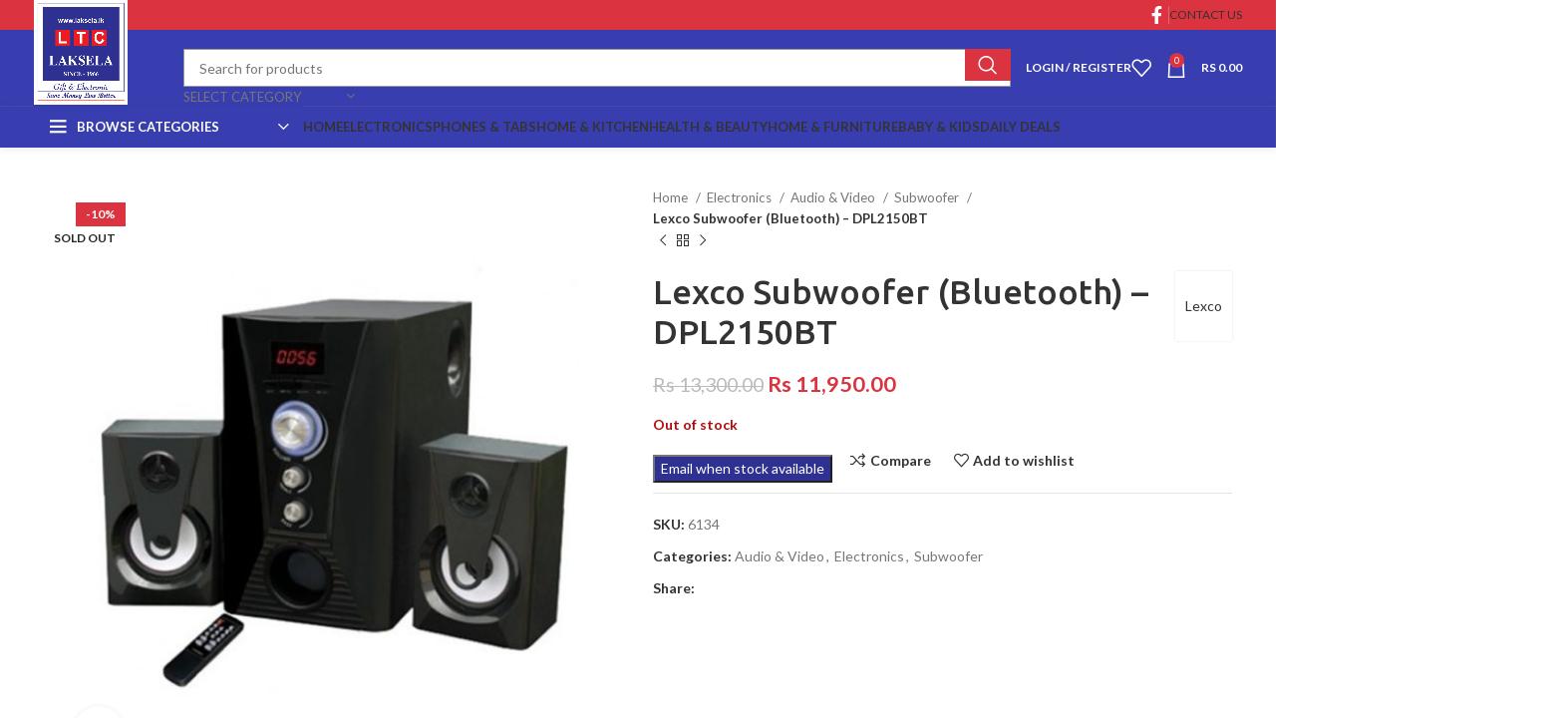

--- FILE ---
content_type: text/html; charset=UTF-8
request_url: https://laksela.lk/product/lexco-subwoofer-bluetooth-dpl2150bt/
body_size: 34184
content:
<!DOCTYPE html>
<html lang="en-US">
<head>
	<meta charset="UTF-8">
	<link rel="profile" href="https://gmpg.org/xfn/11">
	<link rel="pingback" href="https://laksela.lk/xmlrpc.php">

	<meta name="facebook-domain-verification" content="yp4egl1ybzsecg3lo8cb2kja1b9c7z" />
<title>Lexco Subwoofer (Bluetooth) &#8211; DPL2150BT &#8211; Laksela</title>
<meta name='robots' content='max-image-preview:large' />
<link rel='dns-prefetch' href='//fonts.googleapis.com' />
<link rel="alternate" type="application/rss+xml" title="Laksela &raquo; Feed" href="https://laksela.lk/feed/" />
<link rel="alternate" type="application/rss+xml" title="Laksela &raquo; Comments Feed" href="https://laksela.lk/comments/feed/" />
<link rel="alternate" type="application/rss+xml" title="Laksela &raquo; Lexco Subwoofer (Bluetooth) &#8211; DPL2150BT Comments Feed" href="https://laksela.lk/product/lexco-subwoofer-bluetooth-dpl2150bt/feed/" />
<link rel='stylesheet' id='woocommerce-pdf-frontend-css-css' href='https://laksela.lk/wp-content/plugins/woocommerce-pdf-invoice/assets/css/woocommerce-pdf-frontend-css.css?ver=4.18.2' type='text/css' media='all' />
<style id='safe-svg-svg-icon-style-inline-css' type='text/css'>
.safe-svg-cover{text-align:center}.safe-svg-cover .safe-svg-inside{display:inline-block;max-width:100%}.safe-svg-cover svg{height:100%;max-height:100%;max-width:100%;width:100%}

</style>
<link rel='stylesheet' id='payhere-ipg_checkout-css' href='https://laksela.lk/wp-content/plugins/payhere-payment-gateway/public/css/payhere-checkout-styles.css?ver=2.3.9' type='text/css' media='all' />
<link rel='stylesheet' id='payhere-ipg-css' href='https://laksela.lk/wp-content/plugins/payhere-payment-gateway/public/css/payhere-ipg-public.css?ver=2.3.9' type='text/css' media='all' />
<link rel='stylesheet' id='simple-banner-style-css' href='https://laksela.lk/wp-content/plugins/simple-banner/simple-banner.css?ver=3.0.3' type='text/css' media='all' />
<style id='woocommerce-inline-inline-css' type='text/css'>
.woocommerce form .form-row .required { visibility: visible; }
</style>
<link rel='stylesheet' id='cwginstock_frontend_css-css' href='https://laksela.lk/wp-content/plugins/back-in-stock-notifier-for-woocommerce/assets/css/frontend.min.css?ver=5.2.2' type='text/css' media='' />
<link rel='stylesheet' id='cwginstock_bootstrap-css' href='https://laksela.lk/wp-content/plugins/back-in-stock-notifier-for-woocommerce/assets/css/bootstrap.min.css?ver=5.2.2' type='text/css' media='' />
<link rel='stylesheet' id='cwginstock_phone_css-css' href='https://laksela.lk/wp-content/plugins/back-in-stock-notifier-for-woocommerce/assets/css/intlTelInput.min.css?ver=5.2.2' type='text/css' media='' />
<link rel='stylesheet' id='js_composer_front-css' href='https://laksela.lk/wp-content/plugins/js_composer/assets/css/js_composer.min.css?ver=7.2' type='text/css' media='all' />
<link rel='stylesheet' id='vc_font_awesome_5_shims-css' href='https://laksela.lk/wp-content/plugins/js_composer/assets/lib/bower/font-awesome/css/v4-shims.min.css?ver=7.2' type='text/css' media='all' />
<link rel='stylesheet' id='vc_font_awesome_5-css' href='https://laksela.lk/wp-content/plugins/js_composer/assets/lib/bower/font-awesome/css/all.min.css?ver=7.2' type='text/css' media='all' />
<link rel='stylesheet' id='bootstrap-css' href='https://laksela.lk/wp-content/themes/woodmart/css/bootstrap-light.min.css?ver=7.3.2' type='text/css' media='all' />
<link rel='stylesheet' id='woodmart-style-css' href='https://laksela.lk/wp-content/themes/woodmart/css/parts/base.min.css?ver=7.3.2' type='text/css' media='all' />
<link rel='stylesheet' id='wd-widget-wd-recent-posts-css' href='https://laksela.lk/wp-content/themes/woodmart/css/parts/widget-wd-recent-posts.min.css?ver=7.3.2' type='text/css' media='all' />
<link rel='stylesheet' id='wd-widget-nav-css' href='https://laksela.lk/wp-content/themes/woodmart/css/parts/widget-nav.min.css?ver=7.3.2' type='text/css' media='all' />
<link rel='stylesheet' id='wd-widget-wd-layered-nav-css' href='https://laksela.lk/wp-content/themes/woodmart/css/parts/woo-widget-wd-layered-nav.min.css?ver=7.3.2' type='text/css' media='all' />
<link rel='stylesheet' id='wd-woo-mod-swatches-base-css' href='https://laksela.lk/wp-content/themes/woodmart/css/parts/woo-mod-swatches-base.min.css?ver=7.3.2' type='text/css' media='all' />
<link rel='stylesheet' id='wd-woo-mod-swatches-filter-css' href='https://laksela.lk/wp-content/themes/woodmart/css/parts/woo-mod-swatches-filter.min.css?ver=7.3.2' type='text/css' media='all' />
<link rel='stylesheet' id='wd-widget-product-cat-css' href='https://laksela.lk/wp-content/themes/woodmart/css/parts/woo-widget-product-cat.min.css?ver=7.3.2' type='text/css' media='all' />
<link rel='stylesheet' id='wd-widget-product-list-css' href='https://laksela.lk/wp-content/themes/woodmart/css/parts/woo-widget-product-list.min.css?ver=7.3.2' type='text/css' media='all' />
<link rel='stylesheet' id='wd-widget-slider-price-filter-css' href='https://laksela.lk/wp-content/themes/woodmart/css/parts/woo-widget-slider-price-filter.min.css?ver=7.3.2' type='text/css' media='all' />
<link rel='stylesheet' id='wd-wpcf7-css' href='https://laksela.lk/wp-content/themes/woodmart/css/parts/int-wpcf7.min.css?ver=7.3.2' type='text/css' media='all' />
<link rel='stylesheet' id='wd-revolution-slider-css' href='https://laksela.lk/wp-content/themes/woodmart/css/parts/int-rev-slider.min.css?ver=7.3.2' type='text/css' media='all' />
<link rel='stylesheet' id='wd-wpbakery-base-css' href='https://laksela.lk/wp-content/themes/woodmart/css/parts/int-wpb-base.min.css?ver=7.3.2' type='text/css' media='all' />
<link rel='stylesheet' id='wd-wpbakery-base-deprecated-css' href='https://laksela.lk/wp-content/themes/woodmart/css/parts/int-wpb-base-deprecated.min.css?ver=7.3.2' type='text/css' media='all' />
<link rel='stylesheet' id='wd-notices-fixed-css' href='https://laksela.lk/wp-content/themes/woodmart/css/parts/woo-opt-sticky-notices.min.css?ver=7.3.2' type='text/css' media='all' />
<link rel='stylesheet' id='wd-woocommerce-base-css' href='https://laksela.lk/wp-content/themes/woodmart/css/parts/woocommerce-base.min.css?ver=7.3.2' type='text/css' media='all' />
<link rel='stylesheet' id='wd-mod-star-rating-css' href='https://laksela.lk/wp-content/themes/woodmart/css/parts/mod-star-rating.min.css?ver=7.3.2' type='text/css' media='all' />
<link rel='stylesheet' id='wd-woo-el-track-order-css' href='https://laksela.lk/wp-content/themes/woodmart/css/parts/woo-el-track-order.min.css?ver=7.3.2' type='text/css' media='all' />
<link rel='stylesheet' id='wd-woo-mod-quantity-css' href='https://laksela.lk/wp-content/themes/woodmart/css/parts/woo-mod-quantity.min.css?ver=7.3.2' type='text/css' media='all' />
<link rel='stylesheet' id='wd-woo-single-prod-el-base-css' href='https://laksela.lk/wp-content/themes/woodmart/css/parts/woo-single-prod-el-base.min.css?ver=7.3.2' type='text/css' media='all' />
<link rel='stylesheet' id='wd-woo-mod-stock-status-css' href='https://laksela.lk/wp-content/themes/woodmart/css/parts/woo-mod-stock-status.min.css?ver=7.3.2' type='text/css' media='all' />
<link rel='stylesheet' id='wd-woo-mod-shop-attributes-css' href='https://laksela.lk/wp-content/themes/woodmart/css/parts/woo-mod-shop-attributes.min.css?ver=7.3.2' type='text/css' media='all' />
<link rel='stylesheet' id='child-style-css' href='https://laksela.lk/wp-content/themes/woodmart-child/style.css?ver=7.3.2' type='text/css' media='all' />
<link rel='stylesheet' id='wd-header-base-css' href='https://laksela.lk/wp-content/themes/woodmart/css/parts/header-base.min.css?ver=7.3.2' type='text/css' media='all' />
<link rel='stylesheet' id='wd-mod-tools-css' href='https://laksela.lk/wp-content/themes/woodmart/css/parts/mod-tools.min.css?ver=7.3.2' type='text/css' media='all' />
<link rel='stylesheet' id='wd-header-elements-base-css' href='https://laksela.lk/wp-content/themes/woodmart/css/parts/header-el-base.min.css?ver=7.3.2' type='text/css' media='all' />
<link rel='stylesheet' id='wd-social-icons-css' href='https://laksela.lk/wp-content/themes/woodmart/css/parts/el-social-icons.min.css?ver=7.3.2' type='text/css' media='all' />
<link rel='stylesheet' id='wd-header-search-css' href='https://laksela.lk/wp-content/themes/woodmart/css/parts/header-el-search.min.css?ver=7.3.2' type='text/css' media='all' />
<link rel='stylesheet' id='wd-header-search-form-css' href='https://laksela.lk/wp-content/themes/woodmart/css/parts/header-el-search-form.min.css?ver=7.3.2' type='text/css' media='all' />
<link rel='stylesheet' id='wd-wd-search-results-css' href='https://laksela.lk/wp-content/themes/woodmart/css/parts/wd-search-results.min.css?ver=7.3.2' type='text/css' media='all' />
<link rel='stylesheet' id='wd-wd-search-form-css' href='https://laksela.lk/wp-content/themes/woodmart/css/parts/wd-search-form.min.css?ver=7.3.2' type='text/css' media='all' />
<link rel='stylesheet' id='wd-wd-search-cat-css' href='https://laksela.lk/wp-content/themes/woodmart/css/parts/wd-search-cat.min.css?ver=7.3.2' type='text/css' media='all' />
<link rel='stylesheet' id='wd-woo-mod-login-form-css' href='https://laksela.lk/wp-content/themes/woodmart/css/parts/woo-mod-login-form.min.css?ver=7.3.2' type='text/css' media='all' />
<link rel='stylesheet' id='wd-header-my-account-css' href='https://laksela.lk/wp-content/themes/woodmart/css/parts/header-el-my-account.min.css?ver=7.3.2' type='text/css' media='all' />
<link rel='stylesheet' id='wd-header-cart-side-css' href='https://laksela.lk/wp-content/themes/woodmart/css/parts/header-el-cart-side.min.css?ver=7.3.2' type='text/css' media='all' />
<link rel='stylesheet' id='wd-header-cart-css' href='https://laksela.lk/wp-content/themes/woodmart/css/parts/header-el-cart.min.css?ver=7.3.2' type='text/css' media='all' />
<link rel='stylesheet' id='wd-widget-shopping-cart-css' href='https://laksela.lk/wp-content/themes/woodmart/css/parts/woo-widget-shopping-cart.min.css?ver=7.3.2' type='text/css' media='all' />
<link rel='stylesheet' id='wd-header-el-category-more-btn-css' href='https://laksela.lk/wp-content/themes/woodmart/css/parts/header-el-category-more-btn.min.css?ver=7.3.2' type='text/css' media='all' />
<link rel='stylesheet' id='wd-header-categories-nav-css' href='https://laksela.lk/wp-content/themes/woodmart/css/parts/header-el-category-nav.min.css?ver=7.3.2' type='text/css' media='all' />
<link rel='stylesheet' id='wd-mod-nav-vertical-css' href='https://laksela.lk/wp-content/themes/woodmart/css/parts/mod-nav-vertical.min.css?ver=7.3.2' type='text/css' media='all' />
<link rel='stylesheet' id='wd-mod-nav-vertical-design-default-css' href='https://laksela.lk/wp-content/themes/woodmart/css/parts/mod-nav-vertical-design-default.min.css?ver=7.3.2' type='text/css' media='all' />
<link rel='stylesheet' id='wd-mod-nav-menu-label-css' href='https://laksela.lk/wp-content/themes/woodmart/css/parts/mod-nav-menu-label.min.css?ver=7.3.2' type='text/css' media='all' />
<link rel='stylesheet' id='wd-page-title-css' href='https://laksela.lk/wp-content/themes/woodmart/css/parts/page-title.min.css?ver=7.3.2' type='text/css' media='all' />
<link rel='stylesheet' id='wd-woo-single-prod-predefined-css' href='https://laksela.lk/wp-content/themes/woodmart/css/parts/woo-single-prod-predefined.min.css?ver=7.3.2' type='text/css' media='all' />
<link rel='stylesheet' id='wd-woo-single-prod-and-quick-view-predefined-css' href='https://laksela.lk/wp-content/themes/woodmart/css/parts/woo-single-prod-and-quick-view-predefined.min.css?ver=7.3.2' type='text/css' media='all' />
<link rel='stylesheet' id='wd-woo-single-prod-el-tabs-predefined-css' href='https://laksela.lk/wp-content/themes/woodmart/css/parts/woo-single-prod-el-tabs-predefined.min.css?ver=7.3.2' type='text/css' media='all' />
<link rel='stylesheet' id='wd-woo-single-prod-opt-base-css' href='https://laksela.lk/wp-content/themes/woodmart/css/parts/woo-single-prod-opt-base.min.css?ver=7.3.2' type='text/css' media='all' />
<link rel='stylesheet' id='wd-woo-single-prod-el-gallery-css' href='https://laksela.lk/wp-content/themes/woodmart/css/parts/woo-single-prod-el-gallery.min.css?ver=7.3.2' type='text/css' media='all' />
<link rel='stylesheet' id='wd-owl-carousel-css' href='https://laksela.lk/wp-content/themes/woodmart/css/parts/lib-owl-carousel.min.css?ver=7.3.2' type='text/css' media='all' />
<link rel='stylesheet' id='wd-woo-mod-product-labels-css' href='https://laksela.lk/wp-content/themes/woodmart/css/parts/woo-mod-product-labels.min.css?ver=7.3.2' type='text/css' media='all' />
<link rel='stylesheet' id='wd-woo-mod-product-labels-rect-css' href='https://laksela.lk/wp-content/themes/woodmart/css/parts/woo-mod-product-labels-rect.min.css?ver=7.3.2' type='text/css' media='all' />
<link rel='stylesheet' id='wd-photoswipe-css' href='https://laksela.lk/wp-content/themes/woodmart/css/parts/lib-photoswipe.min.css?ver=7.3.2' type='text/css' media='all' />
<link rel='stylesheet' id='wd-woo-single-prod-el-navigation-css' href='https://laksela.lk/wp-content/themes/woodmart/css/parts/woo-single-prod-el-navigation.min.css?ver=7.3.2' type='text/css' media='all' />
<link rel='stylesheet' id='wd-tabs-css' href='https://laksela.lk/wp-content/themes/woodmart/css/parts/el-tabs.min.css?ver=7.3.2' type='text/css' media='all' />
<link rel='stylesheet' id='wd-woo-single-prod-el-tabs-opt-layout-tabs-css' href='https://laksela.lk/wp-content/themes/woodmart/css/parts/woo-single-prod-el-tabs-opt-layout-tabs.min.css?ver=7.3.2' type='text/css' media='all' />
<link rel='stylesheet' id='wd-accordion-css' href='https://laksela.lk/wp-content/themes/woodmart/css/parts/el-accordion.min.css?ver=7.3.2' type='text/css' media='all' />
<link rel='stylesheet' id='wd-woo-single-prod-el-reviews-css' href='https://laksela.lk/wp-content/themes/woodmart/css/parts/woo-single-prod-el-reviews.min.css?ver=7.3.2' type='text/css' media='all' />
<link rel='stylesheet' id='wd-woo-single-prod-el-reviews-style-1-css' href='https://laksela.lk/wp-content/themes/woodmart/css/parts/woo-single-prod-el-reviews-style-1.min.css?ver=7.3.2' type='text/css' media='all' />
<link rel='stylesheet' id='wd-mod-comments-css' href='https://laksela.lk/wp-content/themes/woodmart/css/parts/mod-comments.min.css?ver=7.3.2' type='text/css' media='all' />
<link rel='stylesheet' id='wd-product-loop-css' href='https://laksela.lk/wp-content/themes/woodmart/css/parts/woo-product-loop.min.css?ver=7.3.2' type='text/css' media='all' />
<link rel='stylesheet' id='wd-product-loop-base-css' href='https://laksela.lk/wp-content/themes/woodmart/css/parts/woo-product-loop-base.min.css?ver=7.3.2' type='text/css' media='all' />
<link rel='stylesheet' id='wd-woo-mod-add-btn-replace-css' href='https://laksela.lk/wp-content/themes/woodmart/css/parts/woo-mod-add-btn-replace.min.css?ver=7.3.2' type='text/css' media='all' />
<link rel='stylesheet' id='wd-mod-more-description-css' href='https://laksela.lk/wp-content/themes/woodmart/css/parts/mod-more-description.min.css?ver=7.3.2' type='text/css' media='all' />
<link rel='stylesheet' id='wd-mfp-popup-css' href='https://laksela.lk/wp-content/themes/woodmart/css/parts/lib-magnific-popup.min.css?ver=7.3.2' type='text/css' media='all' />
<link rel='stylesheet' id='wd-footer-base-css' href='https://laksela.lk/wp-content/themes/woodmart/css/parts/footer-base.min.css?ver=7.3.2' type='text/css' media='all' />
<link rel='stylesheet' id='wd-brands-css' href='https://laksela.lk/wp-content/themes/woodmart/css/parts/el-brand.min.css?ver=7.3.2' type='text/css' media='all' />
<link rel='stylesheet' id='wd-section-title-css' href='https://laksela.lk/wp-content/themes/woodmart/css/parts/el-section-title.min.css?ver=7.3.2' type='text/css' media='all' />
<link rel='stylesheet' id='wd-mod-highlighted-text-css' href='https://laksela.lk/wp-content/themes/woodmart/css/parts/mod-highlighted-text.min.css?ver=7.3.2' type='text/css' media='all' />
<link rel='stylesheet' id='wd-scroll-top-css' href='https://laksela.lk/wp-content/themes/woodmart/css/parts/opt-scrolltotop.min.css?ver=7.3.2' type='text/css' media='all' />
<link rel='stylesheet' id='wd-header-my-account-sidebar-css' href='https://laksela.lk/wp-content/themes/woodmart/css/parts/header-el-my-account-sidebar.min.css?ver=7.3.2' type='text/css' media='all' />
<link rel='stylesheet' id='xts-style-theme_settings_default-css' href='https://laksela.lk/wp-content/uploads/2024/06/xts-theme_settings_default-1719368416.css?ver=7.3.2' type='text/css' media='all' />
<link rel='stylesheet' id='xts-google-fonts-css' href='https://fonts.googleapis.com/css?family=Lato%3A400%2C700%7CUbuntu%3A400%2C700%2C300%2C500&#038;ver=7.3.2' type='text/css' media='all' />
<script type="text/javascript" src="https://laksela.lk/wp-includes/js/jquery/jquery.min.js?ver=3.7.1&#039; defer " id="jquery-core-js"></script>
<script type="text/javascript" src="https://laksela.lk/wp-includes/js/jquery/jquery-migrate.min.js?ver=3.4.1&#039; defer " id="jquery-migrate-js"></script>
<script type="text/javascript" id="simple-banner-script-js-before">
/* <![CDATA[ */
const simpleBannerScriptParams = {"pro_version_enabled":"","debug_mode":false,"id":3486,"version":"3.0.3","banner_params":[{"hide_simple_banner":false,"simple_banner_prepend_element":false,"simple_banner_position":false,"header_margin":false,"header_padding":false,"wp_body_open_enabled":false,"wp_body_open":true,"simple_banner_z_index":false,"simple_banner_text":false,"disabled_on_current_page":false,"disabled_pages_array":[],"is_current_page_a_post":false,"disabled_on_posts":false,"simple_banner_disabled_page_paths":false,"simple_banner_font_size":false,"simple_banner_color":false,"simple_banner_text_color":false,"simple_banner_link_color":false,"simple_banner_close_color":false,"simple_banner_custom_css":false,"simple_banner_scrolling_custom_css":false,"simple_banner_text_custom_css":false,"simple_banner_button_css":false,"site_custom_css":false,"keep_site_custom_css":false,"site_custom_js":false,"keep_site_custom_js":false,"close_button_enabled":false,"close_button_expiration":false,"close_button_cookie_set":false,"current_date":{"date":"2026-01-21 18:00:02.851512","timezone_type":3,"timezone":"UTC"},"start_date":{"date":"2026-01-21 18:00:02.851524","timezone_type":3,"timezone":"UTC"},"end_date":{"date":"2026-01-21 18:00:02.851529","timezone_type":3,"timezone":"UTC"},"simple_banner_start_after_date":false,"simple_banner_remove_after_date":false,"simple_banner_insert_inside_element":false}]}
/* ]]> */
</script>
<script type="text/javascript" src="https://laksela.lk/wp-content/plugins/simple-banner/simple-banner.js?ver=3.0.3&#039; defer " id="simple-banner-script-js"></script>
<script type="text/javascript" id="wk-tag-manager-script-js-after">
/* <![CDATA[ */
function shouldTrack(){
var trackLoggedIn = false;
var loggedIn = false;
if(!loggedIn){
return true;
} else if( trackLoggedIn ) {
return true;
}
return false;
}
function hasWKGoogleAnalyticsCookie() {
return (new RegExp('wp_wk_ga_untrack_' + document.location.hostname)).test(document.cookie);
}
if (!hasWKGoogleAnalyticsCookie() && shouldTrack()) {
//Google Tag Manager
(function (w, d, s, l, i) {
w[l] = w[l] || [];
w[l].push({
'gtm.start':
new Date().getTime(), event: 'gtm.js'
});
var f = d.getElementsByTagName(s)[0],
j = d.createElement(s), dl = l != 'dataLayer' ? '&l=' + l : '';
j.async = true;
j.src =
'https://www.googletagmanager.com/gtm.js?id=' + i + dl;
f.parentNode.insertBefore(j, f);
})(window, document, 'script', 'dataLayer', 'GTM-5H5GMLB');
}
/* ]]> */
</script>
<script type="text/javascript" src="https://laksela.lk/wp-content/plugins/woocommerce/assets/js/jquery-blockui/jquery.blockUI.min.js?ver=2.7.0-wc.7.7.0&#039; defer " id="jquery-blockui-js"></script>
<script type="text/javascript" id="wc-add-to-cart-js-extra">
/* <![CDATA[ */
var wc_add_to_cart_params = {"ajax_url":"\/wp-admin\/admin-ajax.php","wc_ajax_url":"\/?wc-ajax=%%endpoint%%","i18n_view_cart":"View cart","cart_url":"https:\/\/laksela.lk\/cart\/","is_cart":"","cart_redirect_after_add":"no"};
/* ]]> */
</script>
<script type="text/javascript" src="https://laksela.lk/wp-content/plugins/woocommerce/assets/js/frontend/add-to-cart.min.js?ver=7.7.0&#039; defer " id="wc-add-to-cart-js"></script>
<script type="text/javascript" src="https://laksela.lk/wp-content/plugins/woocommerce/assets/js/js-cookie/js.cookie.min.js?ver=2.1.4-wc.7.7.0&#039; defer " id="js-cookie-js"></script>
<script type="text/javascript" id="woocommerce-js-extra">
/* <![CDATA[ */
var woocommerce_params = {"ajax_url":"\/wp-admin\/admin-ajax.php","wc_ajax_url":"\/?wc-ajax=%%endpoint%%"};
/* ]]> */
</script>
<script type="text/javascript" src="https://laksela.lk/wp-content/plugins/woocommerce/assets/js/frontend/woocommerce.min.js?ver=7.7.0&#039; defer " id="woocommerce-js"></script>
<script type="text/javascript" src="https://laksela.lk/wp-content/plugins/js_composer/assets/js/vendors/woocommerce-add-to-cart.js?ver=7.2&#039; defer " id="vc_woocommerce-add-to-cart-js-js"></script>
<script type="text/javascript" src="https://laksela.lk/wp-content/themes/woodmart/js/libs/device.min.js?ver=7.3.2&#039; defer " id="wd-device-library-js"></script>
<script type="text/javascript" src="https://laksela.lk/wp-content/themes/woodmart/js/scripts/global/scrollBar.min.js?ver=7.3.2&#039; defer " id="wd-scrollbar-js"></script>
<script type="text/javascript" id="wc_additional_fees_script-js-extra">
/* <![CDATA[ */
var add_fee_vars = {"add_fee_ajaxurl":"https:\/\/laksela.lk\/wp-admin\/admin-ajax.php","add_fee_nonce":"7370b44600","add_fee_loader":"https:\/\/laksela.lk\/wp-content\/plugins\/woocommerce-additional-fees\/images\/loading.gif","alert_ajax_error":"An internal server error occured in processing a request. Please try again or contact us. Thank you. "};
/* ]]> */
</script>
<script type="text/javascript" src="https://laksela.lk/wp-content/plugins/woocommerce-additional-fees/js/wc_additional_fees.js?ver=896c0e8f4e407f1bfbc8aa0497692cad&#039; defer " id="wc_additional_fees_script-js"></script>
<script></script><link rel="https://api.w.org/" href="https://laksela.lk/wp-json/" /><link rel="alternate" type="application/json" href="https://laksela.lk/wp-json/wp/v2/product/3486" /><link rel="canonical" href="https://laksela.lk/product/lexco-subwoofer-bluetooth-dpl2150bt/" />
<link rel="alternate" type="application/json+oembed" href="https://laksela.lk/wp-json/oembed/1.0/embed?url=https%3A%2F%2Flaksela.lk%2Fproduct%2Flexco-subwoofer-bluetooth-dpl2150bt%2F" />
<link rel="alternate" type="text/xml+oembed" href="https://laksela.lk/wp-json/oembed/1.0/embed?url=https%3A%2F%2Flaksela.lk%2Fproduct%2Flexco-subwoofer-bluetooth-dpl2150bt%2F&#038;format=xml" />
<meta name="facebook-domain-verification" content="yp4egl1ybzsecg3lo8cb2kja1b9c7z" /><style id="simple-banner-background-color" type="text/css">.simple-banner{background: #024985;}</style><style id="simple-banner-text-color" type="text/css">.simple-banner .simple-banner-text{color: #ffffff;}</style><style id="simple-banner-link-color" type="text/css">.simple-banner .simple-banner-text a{color:#f16521;}</style><style id="simple-banner-z-index" type="text/css">.simple-banner{z-index: 99999;}</style><style id="simple-banner-site-custom-css-dummy" type="text/css"></style><script id="simple-banner-site-custom-js-dummy" type="text/javascript"></script>		<script>
			document.documentElement.className = document.documentElement.className.replace( 'no-js', 'js' );
		</script>
				<style>
			.no-js img.lazyload { display: none; }
			figure.wp-block-image img.lazyloading { min-width: 150px; }
							.lazyload, .lazyloading { opacity: 0; }
				.lazyloaded {
					opacity: 1;
					transition: opacity 400ms;
					transition-delay: 0ms;
				}
					</style>
							<meta name="viewport" content="width=device-width, initial-scale=1.0, maximum-scale=1.0, user-scalable=no">
										<noscript><style>.woocommerce-product-gallery{ opacity: 1 !important; }</style></noscript>
	<meta name="generator" content="Powered by WPBakery Page Builder - drag and drop page builder for WordPress."/>
<meta name="generator" content="Powered by Slider Revolution 6.7.17 - responsive, Mobile-Friendly Slider Plugin for WordPress with comfortable drag and drop interface." />
<link rel="icon" href="https://laksela.lk/wp-content/uploads/2020/10/cropped-favicon-32x32.jpg" sizes="32x32" />
<link rel="icon" href="https://laksela.lk/wp-content/uploads/2020/10/cropped-favicon-192x192.jpg" sizes="192x192" />
<link rel="apple-touch-icon" href="https://laksela.lk/wp-content/uploads/2020/10/cropped-favicon-180x180.jpg" />
<meta name="msapplication-TileImage" content="https://laksela.lk/wp-content/uploads/2020/10/cropped-favicon-270x270.jpg" />
<script>function setREVStartSize(e){
			//window.requestAnimationFrame(function() {
				window.RSIW = window.RSIW===undefined ? window.innerWidth : window.RSIW;
				window.RSIH = window.RSIH===undefined ? window.innerHeight : window.RSIH;
				try {
					var pw = document.getElementById(e.c).parentNode.offsetWidth,
						newh;
					pw = pw===0 || isNaN(pw) || (e.l=="fullwidth" || e.layout=="fullwidth") ? window.RSIW : pw;
					e.tabw = e.tabw===undefined ? 0 : parseInt(e.tabw);
					e.thumbw = e.thumbw===undefined ? 0 : parseInt(e.thumbw);
					e.tabh = e.tabh===undefined ? 0 : parseInt(e.tabh);
					e.thumbh = e.thumbh===undefined ? 0 : parseInt(e.thumbh);
					e.tabhide = e.tabhide===undefined ? 0 : parseInt(e.tabhide);
					e.thumbhide = e.thumbhide===undefined ? 0 : parseInt(e.thumbhide);
					e.mh = e.mh===undefined || e.mh=="" || e.mh==="auto" ? 0 : parseInt(e.mh,0);
					if(e.layout==="fullscreen" || e.l==="fullscreen")
						newh = Math.max(e.mh,window.RSIH);
					else{
						e.gw = Array.isArray(e.gw) ? e.gw : [e.gw];
						for (var i in e.rl) if (e.gw[i]===undefined || e.gw[i]===0) e.gw[i] = e.gw[i-1];
						e.gh = e.el===undefined || e.el==="" || (Array.isArray(e.el) && e.el.length==0)? e.gh : e.el;
						e.gh = Array.isArray(e.gh) ? e.gh : [e.gh];
						for (var i in e.rl) if (e.gh[i]===undefined || e.gh[i]===0) e.gh[i] = e.gh[i-1];
											
						var nl = new Array(e.rl.length),
							ix = 0,
							sl;
						e.tabw = e.tabhide>=pw ? 0 : e.tabw;
						e.thumbw = e.thumbhide>=pw ? 0 : e.thumbw;
						e.tabh = e.tabhide>=pw ? 0 : e.tabh;
						e.thumbh = e.thumbhide>=pw ? 0 : e.thumbh;
						for (var i in e.rl) nl[i] = e.rl[i]<window.RSIW ? 0 : e.rl[i];
						sl = nl[0];
						for (var i in nl) if (sl>nl[i] && nl[i]>0) { sl = nl[i]; ix=i;}
						var m = pw>(e.gw[ix]+e.tabw+e.thumbw) ? 1 : (pw-(e.tabw+e.thumbw)) / (e.gw[ix]);
						newh =  (e.gh[ix] * m) + (e.tabh + e.thumbh);
					}
					var el = document.getElementById(e.c);
					if (el!==null && el) el.style.height = newh+"px";
					el = document.getElementById(e.c+"_wrapper");
					if (el!==null && el) {
						el.style.height = newh+"px";
						el.style.display = "block";
					}
				} catch(e){
					console.log("Failure at Presize of Slider:" + e)
				}
			//});
		  };</script>
<style>
		
		</style><noscript><style> .wpb_animate_when_almost_visible { opacity: 1; }</style></noscript>			<style id="wd-style-header_104651-css" data-type="wd-style-header_104651">
				:root{
	--wd-top-bar-h: 30px;
	--wd-top-bar-sm-h: 30px;
	--wd-top-bar-sticky-h: 0.001px;

	--wd-header-general-h: 76px;
	--wd-header-general-sm-h: 60px;
	--wd-header-general-sticky-h: 60px;

	--wd-header-bottom-h: 40px;
	--wd-header-bottom-sm-h: 0.001px;
	--wd-header-bottom-sticky-h: 0.001px;

	--wd-header-clone-h: 0.001px;
}

.whb-top-bar .wd-dropdown {
	margin-top: -5px;
}

.whb-top-bar .wd-dropdown:after {
	height: 5px;
}

.whb-sticked .whb-general-header .wd-dropdown {
	margin-top: 10px;
}

.whb-sticked .whb-general-header .wd-dropdown:after {
	height: 20px;
}

.whb-header-bottom .wd-dropdown {
	margin-top: 0px;
}

.whb-header-bottom .wd-dropdown:after {
	height: 10px;
}


.whb-header .whb-header-bottom .wd-header-cats {
	margin-top: -1px;
	margin-bottom: -1px;
	height: calc(100% + 2px);
}


@media (min-width: 1025px) {
		.whb-top-bar-inner {
		height: 30px;
		max-height: 30px;
	}

		.whb-sticked .whb-top-bar-inner {
		height: 41px;
		max-height: 41px;
	}
		
		.whb-general-header-inner {
		height: 76px;
		max-height: 76px;
	}

		.whb-sticked .whb-general-header-inner {
		height: 60px;
		max-height: 60px;
	}
		
		.whb-header-bottom-inner {
		height: 40px;
		max-height: 40px;
	}

		.whb-sticked .whb-header-bottom-inner {
		height: 50px;
		max-height: 50px;
	}
		
	
	}

@media (max-width: 1024px) {
		.whb-top-bar-inner {
		height: 30px;
		max-height: 30px;
	}
	
		.whb-general-header-inner {
		height: 60px;
		max-height: 60px;
	}
	
	
	
	}
		
.whb-top-bar {
	background-color: rgba(219, 51, 64, 1);border-bottom-width: 0px;border-bottom-style: solid;
}

.whb-general-header {
	background-color: rgba(56, 62, 175, 1);border-color: rgba(72, 75, 176, 1);border-bottom-width: 1px;border-bottom-style: solid;
}
.whb-wjlcubfdmlq3d7jvmt23 .menu-opener { background-color: rgba(56, 62, 175, 1); }.whb-wjlcubfdmlq3d7jvmt23.wd-more-cat:not(.wd-show-cat) .item-level-0:nth-child(n+11):not(:last-child) {
				    display: none;
				}.
				wd-more-cat .item-level-0:nth-child(n+11) {
				    animation: wd-fadeIn .3s ease both;
				}
.whb-header-bottom {
	background-color: rgba(56, 62, 175, 1);border-color: rgba(255, 255, 255, 0);border-bottom-width: 1px;border-bottom-style: solid;
}
			</style>
			</head>

<body data-rsssl=1 class="product-template-default single single-product postid-3486 theme-woodmart woocommerce woocommerce-page woocommerce-no-js wrapper-full-width  woodmart-product-design-default categories-accordion-on woodmart-archive-shop woodmart-ajax-shop-on offcanvas-sidebar-mobile offcanvas-sidebar-tablet notifications-sticky wpb-js-composer js-comp-ver-7.2 vc_responsive">
			<script type="text/javascript" id="wd-flicker-fix">// Flicker fix.</script><noscript>
    <iframe  height="0" width="0"
        style="display:none;visibility:hidden" data-src="https://www.googletagmanager.com/ns.html?id=GTM-5H5GMLB" class="lazyload" src="[data-uri]"></iframe>
</noscript>

	
	
	<div class="website-wrapper">
									<header class="whb-header whb-header_104651 whb-sticky-shadow whb-scroll-slide whb-sticky-real">
					<div class="whb-main-header">
	
<div class="whb-row whb-top-bar whb-not-sticky-row whb-with-bg whb-without-border whb-color-light whb-flex-flex-middle">
	<div class="container">
		<div class="whb-flex-row whb-top-bar-inner">
			<div class="whb-column whb-col-left whb-visible-lg whb-empty-column">
	</div>
<div class="whb-column whb-col-center whb-visible-lg whb-empty-column">
	</div>
<div class="whb-column whb-col-right whb-visible-lg">
	
			<div class=" wd-social-icons  icons-design-default icons-size-default color-scheme-light social-follow social-form-circle text-center">

				
									<a rel="noopener noreferrer nofollow" href="https://www.facebook.com/laksela" target="_blank" class=" wd-social-icon social-facebook" aria-label="Facebook social link">
						<span class="wd-icon"></span>
											</a>
				
				
				
				
				
				
				
				
				
				
				
				
				
				
				
				
				
								
								
				
				
								
				
			</div>

		<div class="wd-header-divider wd-full-height "></div>
<div class="wd-header-nav wd-header-secondary-nav text-right wd-full-height" role="navigation" aria-label="Secondary navigation">
	<ul id="menu-top-bar-right" class="menu wd-nav wd-nav-secondary wd-style-bordered wd-gap-s"><li id="menu-item-3850" class="menu-item menu-item-type-post_type menu-item-object-page menu-item-3850 item-level-0 menu-simple-dropdown wd-event-hover" ><a href="https://laksela.lk/contact-us/" class="woodmart-nav-link"><span class="nav-link-text">Contact Us</span></a></li>
</ul></div><!--END MAIN-NAV-->
</div>
<div class="whb-column whb-col-mobile whb-hidden-lg whb-empty-column">
	</div>
		</div>
	</div>
</div>

<div class="whb-row whb-general-header whb-sticky-row whb-with-bg whb-border-fullwidth whb-color-light whb-flex-flex-middle">
	<div class="container">
		<div class="whb-flex-row whb-general-header-inner">
			<div class="whb-column whb-col-left whb-visible-lg">
	<div class="site-logo wd-switch-logo">
	<a href="https://laksela.lk/" class="wd-logo wd-main-logo" rel="home">
		<img  alt="Laksela" style="max-width: 94px;" data-src="https://laksela.lk/wp-content/uploads/2020/09/laksela-logo.png" class="lazyload" src="[data-uri]" /><noscript><img src="https://laksela.lk/wp-content/uploads/2020/09/laksela-logo.png" alt="Laksela" style="max-width: 94px;" /></noscript>	</a>
					<a href="https://laksela.lk/" class="wd-logo wd-sticky-logo" rel="home">
			<img  alt="Laksela" style="max-width: 100px;" data-src="https://laksela.lk/wp-content/uploads/2020/09/logo2.png" class="lazyload" src="[data-uri]" /><noscript><img src="https://laksela.lk/wp-content/uploads/2020/09/logo2.png" alt="Laksela" style="max-width: 100px;" /></noscript>		</a>
	</div>
</div>
<div class="whb-column whb-col-center whb-visible-lg">
				<div class="wd-search-form wd-header-search-form wd-display-form whb-9x1ytaxq7aphtb3npidp">
				
				
				<form role="search" method="get" class="searchform  wd-with-cat wd-style-with-bg wd-cat-style-bordered woodmart-ajax-search" action="https://laksela.lk/"  data-thumbnail="1" data-price="1" data-post_type="product" data-count="20" data-sku="0" data-symbols_count="3">
					<input type="text" class="s" placeholder="Search for products" value="" name="s" aria-label="Search" title="Search for products" required/>
					<input type="hidden" name="post_type" value="product">
								<div class="wd-search-cat wd-scroll">
				<input type="hidden" name="product_cat" value="0">
				<a href="#" rel="nofollow" data-val="0">
					<span>
						Select category					</span>
				</a>
				<div class="wd-dropdown wd-dropdown-search-cat wd-dropdown-menu wd-scroll-content wd-design-default">
					<ul class="wd-sub-menu">
						<li style="display:none;"><a href="#" data-val="0">Select category</a></li>
							<li class="cat-item cat-item-156"><a class="pf-value" href="https://laksela.lk/product-category/baby-kids/" data-val="baby-kids" data-title="Baby &amp; Kids" >Baby &amp; Kids</a>
<ul class='children'>
	<li class="cat-item cat-item-160"><a class="pf-value" href="https://laksela.lk/product-category/baby-kids/toys/" data-val="toys" data-title="Toys" >Toys</a>
</li>
</ul>
</li>
	<li class="cat-item cat-item-192"><a class="pf-value" href="https://laksela.lk/product-category/chocolates-sweets/" data-val="chocolates-sweets" data-title="Chocolates &amp; Sweets" >Chocolates &amp; Sweets</a>
</li>
	<li class="cat-item cat-item-241"><a class="pf-value" href="https://laksela.lk/product-category/cloth-drying-rack/" data-val="cloth-drying-rack" data-title="Cloth Drying Rack" >Cloth Drying Rack</a>
</li>
	<li class="cat-item cat-item-15"><a class="pf-value" href="https://laksela.lk/product-category/daily-deals/" data-val="daily-deals" data-title="Daily Deals" >Daily Deals</a>
</li>
	<li class="cat-item cat-item-39"><a class="pf-value" href="https://laksela.lk/product-category/electronics/" data-val="electronics" data-title="Electronics" >Electronics</a>
<ul class='children'>
	<li class="cat-item cat-item-240"><a class="pf-value" href="https://laksela.lk/product-category/electronics/air-conditioner/" data-val="air-conditioner" data-title="Air Conditioner" >Air Conditioner</a>
</li>
	<li class="cat-item cat-item-101"><a class="pf-value" href="https://laksela.lk/product-category/electronics/audio-video/" data-val="audio-video" data-title="Audio &amp; Video" >Audio &amp; Video</a>
	<ul class='children'>
	<li class="cat-item cat-item-104"><a class="pf-value" href="https://laksela.lk/product-category/electronics/audio-video/blu-ray-player/" data-val="blu-ray-player" data-title="Blu Ray Player" >Blu Ray Player</a>
</li>
	<li class="cat-item cat-item-164"><a class="pf-value" href="https://laksela.lk/product-category/electronics/audio-video/dvd-player/" data-val="dvd-player" data-title="DVD Player" >DVD Player</a>
</li>
	<li class="cat-item cat-item-214"><a class="pf-value" href="https://laksela.lk/product-category/electronics/audio-video/headphones-headsets/" data-val="headphones-headsets" data-title="Headphones &amp; Headsets" >Headphones &amp; Headsets</a>
</li>
	<li class="cat-item cat-item-228"><a class="pf-value" href="https://laksela.lk/product-category/electronics/audio-video/jbl-audio-video/" data-val="jbl-audio-video" data-title="JBL" >JBL</a>
</li>
	<li class="cat-item cat-item-176"><a class="pf-value" href="https://laksela.lk/product-category/electronics/audio-video/karaoke-speaker/" data-val="karaoke-speaker" data-title="Karaoke Speaker" >Karaoke Speaker</a>
</li>
	<li class="cat-item cat-item-227"><a class="pf-value" href="https://laksela.lk/product-category/electronics/audio-video/microphone/" data-val="microphone" data-title="Microphone" >Microphone</a>
</li>
	<li class="cat-item cat-item-169"><a class="pf-value" href="https://laksela.lk/product-category/electronics/audio-video/radio/" data-val="radio" data-title="Radio" >Radio</a>
</li>
	<li class="cat-item cat-item-102"><a class="pf-value" href="https://laksela.lk/product-category/electronics/audio-video/subwoofer/" data-val="subwoofer" data-title="Subwoofer" >Subwoofer</a>
</li>
	</ul>
</li>
	<li class="cat-item cat-item-106"><a class="pf-value" href="https://laksela.lk/product-category/electronics/refrigerator/" data-val="refrigerator" data-title="Refrigerator" >Refrigerator</a>
	<ul class='children'>
	<li class="cat-item cat-item-109"><a class="pf-value" href="https://laksela.lk/product-category/electronics/refrigerator/bottle-cooler/" data-val="bottle-cooler" data-title="Bottle Cooler" >Bottle Cooler</a>
</li>
	<li class="cat-item cat-item-112"><a class="pf-value" href="https://laksela.lk/product-category/electronics/refrigerator/double-door/" data-val="double-door" data-title="Double Door" >Double Door</a>
</li>
	<li class="cat-item cat-item-107"><a class="pf-value" href="https://laksela.lk/product-category/electronics/refrigerator/freezers/" data-val="freezers" data-title="Freezers" >Freezers</a>
</li>
	<li class="cat-item cat-item-113"><a class="pf-value" href="https://laksela.lk/product-category/electronics/refrigerator/side-by-side/" data-val="side-by-side" data-title="Side by Side" >Side by Side</a>
</li>
	<li class="cat-item cat-item-111"><a class="pf-value" href="https://laksela.lk/product-category/electronics/refrigerator/single-door/" data-val="single-door" data-title="Single Door" >Single Door</a>
</li>
	</ul>
</li>
	<li class="cat-item cat-item-65"><a class="pf-value" href="https://laksela.lk/product-category/electronics/tv/" data-val="tv" data-title="TV" >TV</a>
	<ul class='children'>
	<li class="cat-item cat-item-116"><a class="pf-value" href="https://laksela.lk/product-category/electronics/tv/32-inch-above-tvs/" data-val="32-inch-above-tvs" data-title="32 Inch &amp; Above TVs" >32 Inch &amp; Above TVs</a>
</li>
	<li class="cat-item cat-item-122"><a class="pf-value" href="https://laksela.lk/product-category/electronics/tv/43-inch-above-tvs/" data-val="43-inch-above-tvs" data-title="43 Inch &amp; Above TVs" >43 Inch &amp; Above TVs</a>
</li>
	<li class="cat-item cat-item-124"><a class="pf-value" href="https://laksela.lk/product-category/electronics/tv/55-inch-above-tvs/" data-val="55-inch-above-tvs" data-title="55 Inch &amp; Above TVs" >55 Inch &amp; Above TVs</a>
</li>
	<li class="cat-item cat-item-123"><a class="pf-value" href="https://laksela.lk/product-category/electronics/tv/65-inch-above-tvs/" data-val="65-inch-above-tvs" data-title="65 Inch &amp; Above TVs" >65 Inch &amp; Above TVs</a>
</li>
	<li class="cat-item cat-item-234"><a class="pf-value" href="https://laksela.lk/product-category/electronics/tv/75-inch-above-tvs/" data-val="75-inch-above-tvs" data-title="75 Inch &amp; Above Tvs" >75 Inch &amp; Above Tvs</a>
</li>
	<li class="cat-item cat-item-236"><a class="pf-value" href="https://laksela.lk/product-category/electronics/tv/86-inch-above-tvs/" data-val="86-inch-above-tvs" data-title="86 Inch &amp; Above TVs" >86 Inch &amp; Above TVs</a>
</li>
	</ul>
</li>
	<li class="cat-item cat-item-119"><a class="pf-value" href="https://laksela.lk/product-category/electronics/washing-machine/" data-val="washing-machine" data-title="Washing Machine" >Washing Machine</a>
	<ul class='children'>
	<li class="cat-item cat-item-121"><a class="pf-value" href="https://laksela.lk/product-category/electronics/washing-machine/fully-automatic/" data-val="fully-automatic" data-title="Fully Automatic" >Fully Automatic</a>
</li>
	<li class="cat-item cat-item-120"><a class="pf-value" href="https://laksela.lk/product-category/electronics/washing-machine/semi-automatic/" data-val="semi-automatic" data-title="Semi Automatic" >Semi Automatic</a>
</li>
	</ul>
</li>
</ul>
</li>
	<li class="cat-item cat-item-179"><a class="pf-value" href="https://laksela.lk/product-category/flower-arangments/" data-val="flower-arangments" data-title="Flower Arangments" >Flower Arangments</a>
</li>
	<li class="cat-item cat-item-42"><a class="pf-value" href="https://laksela.lk/product-category/healthandbeauty/" data-val="healthandbeauty" data-title="Health &amp; Beauty" >Health &amp; Beauty</a>
<ul class='children'>
	<li class="cat-item cat-item-146"><a class="pf-value" href="https://laksela.lk/product-category/healthandbeauty/beauty-care/" data-val="beauty-care" data-title="Beauty Care" >Beauty Care</a>
	<ul class='children'>
	<li class="cat-item cat-item-230"><a class="pf-value" href="https://laksela.lk/product-category/healthandbeauty/beauty-care/perfume/" data-val="perfume" data-title="Perfume &amp; Body Spray" >Perfume &amp; Body Spray</a>
</li>
	<li class="cat-item cat-item-147"><a class="pf-value" href="https://laksela.lk/product-category/healthandbeauty/beauty-care/shampoo-conditioner/" data-val="shampoo-conditioner" data-title="Shampoo &amp; Conditioner" >Shampoo &amp; Conditioner</a>
</li>
	<li class="cat-item cat-item-231"><a class="pf-value" href="https://laksela.lk/product-category/healthandbeauty/beauty-care/skin-care/" data-val="skin-care" data-title="Skin Care" >Skin Care</a>
</li>
	</ul>
</li>
	<li class="cat-item cat-item-194"><a class="pf-value" href="https://laksela.lk/product-category/healthandbeauty/exercise-fitness/" data-val="exercise-fitness" data-title="Exercise &amp; Fitness" >Exercise &amp; Fitness</a>
</li>
	<li class="cat-item cat-item-142"><a class="pf-value" href="https://laksela.lk/product-category/healthandbeauty/personal-care-applinces/" data-val="personal-care-applinces" data-title="Personal Care Applinces" >Personal Care Applinces</a>
	<ul class='children'>
	<li class="cat-item cat-item-143"><a class="pf-value" href="https://laksela.lk/product-category/healthandbeauty/personal-care-applinces/epilators-trimmers/" data-val="epilators-trimmers" data-title="Epilators &amp; Trimmers" >Epilators &amp; Trimmers</a>
</li>
	<li class="cat-item cat-item-144"><a class="pf-value" href="https://laksela.lk/product-category/healthandbeauty/personal-care-applinces/hair-clipper/" data-val="hair-clipper" data-title="Hair Clipper" >Hair Clipper</a>
</li>
	<li class="cat-item cat-item-145"><a class="pf-value" href="https://laksela.lk/product-category/healthandbeauty/personal-care-applinces/hair-dryers/" data-val="hair-dryers" data-title="Hair Dryers" >Hair Dryers</a>
</li>
	<li class="cat-item cat-item-191"><a class="pf-value" href="https://laksela.lk/product-category/healthandbeauty/personal-care-applinces/hair-straighteners/" data-val="hair-straighteners" data-title="Hair Straighteners" >Hair Straighteners</a>
</li>
	</ul>
</li>
</ul>
</li>
	<li class="cat-item cat-item-37"><a class="pf-value" href="https://laksela.lk/product-category/homeandfurniture/" data-val="homeandfurniture" data-title="Home &amp; Furniture" >Home &amp; Furniture</a>
<ul class='children'>
	<li class="cat-item cat-item-129"><a class="pf-value" href="https://laksela.lk/product-category/homeandfurniture/furniture-and-deco/" data-val="furniture-and-deco" data-title="Furniture and Deco" >Furniture and Deco</a>
	<ul class='children'>
	<li class="cat-item cat-item-134"><a class="pf-value" href="https://laksela.lk/product-category/homeandfurniture/furniture-and-deco/chairs/" data-val="chairs" data-title="Chairs" >Chairs</a>
</li>
	<li class="cat-item cat-item-137"><a class="pf-value" href="https://laksela.lk/product-category/homeandfurniture/furniture-and-deco/christmas-furniture-and-deco/" data-val="christmas-furniture-and-deco" data-title="Christmas" >Christmas</a>
</li>
	<li class="cat-item cat-item-154"><a class="pf-value" href="https://laksela.lk/product-category/homeandfurniture/furniture-and-deco/daxer/" data-val="daxer" data-title="Daxer" >Daxer</a>
</li>
	<li class="cat-item cat-item-131"><a class="pf-value" href="https://laksela.lk/product-category/homeandfurniture/furniture-and-deco/office-furniture/" data-val="office-furniture" data-title="Office Furniture" >Office Furniture</a>
</li>
	<li class="cat-item cat-item-184"><a class="pf-value" href="https://laksela.lk/product-category/homeandfurniture/furniture-and-deco/plastic-cupboards/" data-val="plastic-cupboards" data-title="Plastic Cupboards" >Plastic Cupboards</a>
</li>
	<li class="cat-item cat-item-130"><a class="pf-value" href="https://laksela.lk/product-category/homeandfurniture/furniture-and-deco/sofas/" data-val="sofas" data-title="Sofas" >Sofas</a>
</li>
	<li class="cat-item cat-item-132"><a class="pf-value" href="https://laksela.lk/product-category/homeandfurniture/furniture-and-deco/tables/" data-val="tables" data-title="Tables" >Tables</a>
		<ul class='children'>
	<li class="cat-item cat-item-133"><a class="pf-value" href="https://laksela.lk/product-category/homeandfurniture/furniture-and-deco/tables/coffee-table/" data-val="coffee-table" data-title="Coffee Table" >Coffee Table</a>
</li>
		</ul>
</li>
	</ul>
</li>
</ul>
</li>
	<li class="cat-item cat-item-40"><a class="pf-value" href="https://laksela.lk/product-category/homeandkitchen/" data-val="homeandkitchen" data-title="Home &amp; Kitchen" >Home &amp; Kitchen</a>
<ul class='children'>
	<li class="cat-item cat-item-81"><a class="pf-value" href="https://laksela.lk/product-category/homeandkitchen/home-appliances/" data-val="home-appliances" data-title="Home Appliances" >Home Appliances</a>
	<ul class='children'>
	<li class="cat-item cat-item-135"><a class="pf-value" href="https://laksela.lk/product-category/homeandkitchen/home-appliances/fans/" data-val="fans" data-title="Fans" >Fans</a>
		<ul class='children'>
	<li class="cat-item cat-item-140"><a class="pf-value" href="https://laksela.lk/product-category/homeandkitchen/home-appliances/fans/ceiling-fan/" data-val="ceiling-fan" data-title="Ceiling Fan" >Ceiling Fan</a>
</li>
	<li class="cat-item cat-item-187"><a class="pf-value" href="https://laksela.lk/product-category/homeandkitchen/home-appliances/fans/exhaust-fans/" data-val="exhaust-fans" data-title="Exhaust Fans" >Exhaust Fans</a>
</li>
	<li class="cat-item cat-item-186"><a class="pf-value" href="https://laksela.lk/product-category/homeandkitchen/home-appliances/fans/orbit-fans/" data-val="orbit-fans" data-title="Orbit Fans" >Orbit Fans</a>
</li>
	<li class="cat-item cat-item-139"><a class="pf-value" href="https://laksela.lk/product-category/homeandkitchen/home-appliances/fans/stand-fans/" data-val="stand-fans" data-title="Stand Fans" >Stand Fans</a>
</li>
	<li class="cat-item cat-item-138"><a class="pf-value" href="https://laksela.lk/product-category/homeandkitchen/home-appliances/fans/table-fans/" data-val="table-fans" data-title="Table Fans" >Table Fans</a>
</li>
	<li class="cat-item cat-item-168"><a class="pf-value" href="https://laksela.lk/product-category/homeandkitchen/home-appliances/fans/wall-fan/" data-val="wall-fan" data-title="Wall Fan" >Wall Fan</a>
</li>
		</ul>
</li>
	<li class="cat-item cat-item-163"><a class="pf-value" href="https://laksela.lk/product-category/homeandkitchen/home-appliances/household/" data-val="household" data-title="Household" >Household</a>
		<ul class='children'>
	<li class="cat-item cat-item-178"><a class="pf-value" href="https://laksela.lk/product-category/homeandkitchen/home-appliances/household/torch/" data-val="torch" data-title="Torch" >Torch</a>
</li>
		</ul>
</li>
	<li class="cat-item cat-item-66"><a class="pf-value" href="https://laksela.lk/product-category/homeandkitchen/home-appliances/iron/" data-val="iron" data-title="Iron" >Iron</a>
</li>
	<li class="cat-item cat-item-173"><a class="pf-value" href="https://laksela.lk/product-category/homeandkitchen/home-appliances/plastic-items/" data-val="plastic-items" data-title="Plastic Items" >Plastic Items</a>
</li>
	<li class="cat-item cat-item-166"><a class="pf-value" href="https://laksela.lk/product-category/homeandkitchen/home-appliances/pressure-washers/" data-val="pressure-washers" data-title="Pressure Washers" >Pressure Washers</a>
</li>
	<li class="cat-item cat-item-190"><a class="pf-value" href="https://laksela.lk/product-category/homeandkitchen/home-appliances/vacuum-cleaners-home-appliances/" data-val="vacuum-cleaners-home-appliances" data-title="Vacuum Cleaners" >Vacuum Cleaners</a>
</li>
	<li class="cat-item cat-item-180"><a class="pf-value" href="https://laksela.lk/product-category/homeandkitchen/home-appliances/water-geysers/" data-val="water-geysers" data-title="Water Geysers" >Water Geysers</a>
</li>
	<li class="cat-item cat-item-148"><a class="pf-value" href="https://laksela.lk/product-category/homeandkitchen/home-appliances/water-heaters/" data-val="water-heaters" data-title="Water Heaters" >Water Heaters</a>
</li>
	<li class="cat-item cat-item-177"><a class="pf-value" href="https://laksela.lk/product-category/homeandkitchen/home-appliances/water-hose/" data-val="water-hose" data-title="Water Hose" >Water Hose</a>
</li>
	</ul>
</li>
	<li class="cat-item cat-item-157"><a class="pf-value" href="https://laksela.lk/product-category/homeandkitchen/kitchen-dining/" data-val="kitchen-dining" data-title="KITCHEN &amp; DINING" >KITCHEN &amp; DINING</a>
	<ul class='children'>
	<li class="cat-item cat-item-172"><a class="pf-value" href="https://laksela.lk/product-category/homeandkitchen/kitchen-dining/bakeware/" data-val="bakeware" data-title="Bakeware" >Bakeware</a>
</li>
	<li class="cat-item cat-item-159"><a class="pf-value" href="https://laksela.lk/product-category/homeandkitchen/kitchen-dining/food-container/" data-val="food-container" data-title="Food Container" >Food Container</a>
</li>
	<li class="cat-item cat-item-162"><a class="pf-value" href="https://laksela.lk/product-category/homeandkitchen/kitchen-dining/kitchen-utensils/" data-val="kitchen-utensils" data-title="Kitchen Utensils" >Kitchen Utensils</a>
</li>
	<li class="cat-item cat-item-167"><a class="pf-value" href="https://laksela.lk/product-category/homeandkitchen/kitchen-dining/pots-pans/" data-val="pots-pans" data-title="Pots &amp; Pans" >Pots &amp; Pans</a>
</li>
	</ul>
</li>
	<li class="cat-item cat-item-85"><a class="pf-value" href="https://laksela.lk/product-category/homeandkitchen/kitchen-appliance/" data-val="kitchen-appliance" data-title="Kitchen Appliance" >Kitchen Appliance</a>
	<ul class='children'>
	<li class="cat-item cat-item-188"><a class="pf-value" href="https://laksela.lk/product-category/homeandkitchen/kitchen-appliance/air-fryers/" data-val="air-fryers" data-title="Air Fryers" >Air Fryers</a>
</li>
	<li class="cat-item cat-item-69"><a class="pf-value" href="https://laksela.lk/product-category/homeandkitchen/kitchen-appliance/blender-grinder/" data-val="blender-grinder" data-title="Blender &amp; Grinder" >Blender &amp; Grinder</a>
</li>
	<li class="cat-item cat-item-235"><a class="pf-value" href="https://laksela.lk/product-category/homeandkitchen/kitchen-appliance/coconut-scraper/" data-val="coconut-scraper" data-title="Coconut Scraper" >Coconut Scraper</a>
</li>
	<li class="cat-item cat-item-183"><a class="pf-value" href="https://laksela.lk/product-category/homeandkitchen/kitchen-appliance/cooker-hoods/" data-val="cooker-hoods" data-title="Cooker Hoods" >Cooker Hoods</a>
</li>
	<li class="cat-item cat-item-68"><a class="pf-value" href="https://laksela.lk/product-category/homeandkitchen/kitchen-appliance/food-processor/" data-val="food-processor" data-title="Food Processor" >Food Processor</a>
</li>
	<li class="cat-item cat-item-141"><a class="pf-value" href="https://laksela.lk/product-category/homeandkitchen/kitchen-appliance/gas-cookers/" data-val="gas-cookers" data-title="Gas Cookers" >Gas Cookers</a>
</li>
	<li class="cat-item cat-item-165"><a class="pf-value" href="https://laksela.lk/product-category/homeandkitchen/kitchen-appliance/hand-mixers/" data-val="hand-mixers" data-title="Hand Mixers" >Hand Mixers</a>
</li>
	<li class="cat-item cat-item-175"><a class="pf-value" href="https://laksela.lk/product-category/homeandkitchen/kitchen-appliance/hobs/" data-val="hobs" data-title="Hobs" >Hobs</a>
</li>
	<li class="cat-item cat-item-189"><a class="pf-value" href="https://laksela.lk/product-category/homeandkitchen/kitchen-appliance/hot-plates/" data-val="hot-plates" data-title="Hot Plates" >Hot Plates</a>
</li>
	<li class="cat-item cat-item-118"><a class="pf-value" href="https://laksela.lk/product-category/homeandkitchen/kitchen-appliance/kettles/" data-val="kettles" data-title="Kettles" >Kettles</a>
</li>
	<li class="cat-item cat-item-125"><a class="pf-value" href="https://laksela.lk/product-category/homeandkitchen/kitchen-appliance/ovens/" data-val="ovens" data-title="Ovens" >Ovens</a>
		<ul class='children'>
	<li class="cat-item cat-item-182"><a class="pf-value" href="https://laksela.lk/product-category/homeandkitchen/kitchen-appliance/ovens/4-burner-ovens/" data-val="4-burner-ovens" data-title="4 Burner Ovens" >4 Burner Ovens</a>
</li>
	<li class="cat-item cat-item-181"><a class="pf-value" href="https://laksela.lk/product-category/homeandkitchen/kitchen-appliance/ovens/built-in-ovens/" data-val="built-in-ovens" data-title="Built In Ovens" >Built In Ovens</a>
</li>
	<li class="cat-item cat-item-127"><a class="pf-value" href="https://laksela.lk/product-category/homeandkitchen/kitchen-appliance/ovens/electric-ovens/" data-val="electric-ovens" data-title="Electric Ovens" >Electric Ovens</a>
</li>
	<li class="cat-item cat-item-128"><a class="pf-value" href="https://laksela.lk/product-category/homeandkitchen/kitchen-appliance/ovens/microwave-ovens/" data-val="microwave-ovens" data-title="Microwave Ovens" >Microwave Ovens</a>
</li>
		</ul>
</li>
	<li class="cat-item cat-item-149"><a class="pf-value" href="https://laksela.lk/product-category/homeandkitchen/kitchen-appliance/pressure-cookers/" data-val="pressure-cookers" data-title="Pressure Cookers" >Pressure Cookers</a>
</li>
	<li class="cat-item cat-item-67"><a class="pf-value" href="https://laksela.lk/product-category/homeandkitchen/kitchen-appliance/rice-cooker/" data-val="rice-cooker" data-title="Rice Cooker" >Rice Cooker</a>
</li>
	<li class="cat-item cat-item-170"><a class="pf-value" href="https://laksela.lk/product-category/homeandkitchen/kitchen-appliance/toaster/" data-val="toaster" data-title="Toaster" >Toaster</a>
</li>
	<li class="cat-item cat-item-195"><a class="pf-value" href="https://laksela.lk/product-category/homeandkitchen/kitchen-appliance/water-dispenser/" data-val="water-dispenser" data-title="Water Dispenser" >Water Dispenser</a>
</li>
	<li class="cat-item cat-item-232"><a class="pf-value" href="https://laksela.lk/product-category/homeandkitchen/kitchen-appliance/water-filter/" data-val="water-filter" data-title="Water Filter" >Water Filter</a>
</li>
	</ul>
</li>
</ul>
</li>
	<li class="cat-item cat-item-222"><a class="pf-value" href="https://laksela.lk/product-category/ladies-watch/" data-val="ladies-watch" data-title="Ladies Watch" >Ladies Watch</a>
<ul class='children'>
	<li class="cat-item cat-item-239"><a class="pf-value" href="https://laksela.lk/product-category/ladies-watch/enticer-ladies-watch/" data-val="enticer-ladies-watch" data-title="Enticer" >Enticer</a>
</li>
	<li class="cat-item cat-item-223"><a class="pf-value" href="https://laksela.lk/product-category/ladies-watch/fastrack-ladies-watch/" data-val="fastrack-ladies-watch" data-title="Fastrack" >Fastrack</a>
</li>
	<li class="cat-item cat-item-225"><a class="pf-value" href="https://laksela.lk/product-category/ladies-watch/titan-ladies-watch/" data-val="titan-ladies-watch" data-title="Titan" >Titan</a>
</li>
</ul>
</li>
	<li class="cat-item cat-item-242"><a class="pf-value" href="https://laksela.lk/product-category/laundry-cleaning/" data-val="laundry-cleaning" data-title="Laundry &amp; Cleaning" >Laundry &amp; Cleaning</a>
</li>
	<li class="cat-item cat-item-196"><a class="pf-value" href="https://laksela.lk/product-category/mens-watch/" data-val="mens-watch" data-title="Mens Watch" >Mens Watch</a>
<ul class='children'>
	<li class="cat-item cat-item-219"><a class="pf-value" href="https://laksela.lk/product-category/mens-watch/edifice/" data-val="edifice" data-title="Edifice" >Edifice</a>
</li>
	<li class="cat-item cat-item-221"><a class="pf-value" href="https://laksela.lk/product-category/mens-watch/enticer/" data-val="enticer" data-title="Enticer" >Enticer</a>
</li>
	<li class="cat-item cat-item-218"><a class="pf-value" href="https://laksela.lk/product-category/mens-watch/fastrack/" data-val="fastrack" data-title="Fastrack" >Fastrack</a>
</li>
	<li class="cat-item cat-item-215"><a class="pf-value" href="https://laksela.lk/product-category/mens-watch/g-shock/" data-val="g-shock" data-title="G-Shock" >G-Shock</a>
</li>
	<li class="cat-item cat-item-213"><a class="pf-value" href="https://laksela.lk/product-category/mens-watch/mens-watches-mens-accessories/" data-val="mens-watches-mens-accessories" data-title="Smart Watches" >Smart Watches</a>
</li>
	<li class="cat-item cat-item-220"><a class="pf-value" href="https://laksela.lk/product-category/mens-watch/titan/" data-val="titan" data-title="Titan" >Titan</a>
</li>
</ul>
</li>
	<li class="cat-item cat-item-41"><a class="pf-value" href="https://laksela.lk/product-category/phonesandtabs/" data-val="phonesandtabs" data-title="Phones &amp; Tabs" >Phones &amp; Tabs</a>
<ul class='children'>
	<li class="cat-item cat-item-150"><a class="pf-value" href="https://laksela.lk/product-category/phonesandtabs/mobile-phones/" data-val="mobile-phones" data-title="Mobile Phones" >Mobile Phones</a>
	<ul class='children'>
	<li class="cat-item cat-item-207"><a class="pf-value" href="https://laksela.lk/product-category/phonesandtabs/mobile-phones/redmi/" data-val="redmi" data-title="Redmi" >Redmi</a>
</li>
	<li class="cat-item cat-item-155"><a class="pf-value" href="https://laksela.lk/product-category/phonesandtabs/mobile-phones/samsung/" data-val="samsung" data-title="Samsung" >Samsung</a>
</li>
	</ul>
</li>
</ul>
</li>
	<li class="cat-item cat-item-243"><a class="pf-value" href="https://laksela.lk/product-category/sewing-machines/" data-val="sewing-machines" data-title="Sewing Machines" >Sewing Machines</a>
</li>
	<li class="cat-item cat-item-245"><a class="pf-value" href="https://laksela.lk/product-category/steamers/" data-val="steamers" data-title="Steamers" >Steamers</a>
</li>
					</ul>
				</div>
			</div>
								<button type="submit" class="searchsubmit">
						<span>
							Search						</span>
											</button>
				</form>

				
				
									<div class="search-results-wrapper">
						<div class="wd-dropdown-results wd-scroll wd-dropdown">
							<div class="wd-scroll-content"></div>
						</div>
					</div>
				
				
							</div>
		</div>
<div class="whb-column whb-col-right whb-visible-lg">
	<div class="whb-space-element " style="width:15px;"></div><div class="wd-header-my-account wd-tools-element wd-event-hover wd-design-1 wd-account-style-text login-side-opener whb-vssfpylqqax9pvkfnxoz">
			<a href="https://laksela.lk/my-account/" title="My account">
			
				<span class="wd-tools-icon">
									</span>
				<span class="wd-tools-text">
				Login / Register			</span>

					</a>

			</div>

<div class="wd-header-wishlist wd-tools-element wd-style-icon wd-with-count wd-design-2 whb-a22wdkiy3r40yw2paskq" title="My Wishlist">
	<a href="https://laksela.lk/wishlist/">
		
			<span class="wd-tools-icon">
				
									<span class="wd-tools-count">
						0					</span>
							</span>

			<span class="wd-tools-text">
				Wishlist			</span>

			</a>
</div>

<div class="wd-header-cart wd-tools-element wd-design-2 cart-widget-opener whb-nedhm962r512y1xz9j06">
	<a href="https://laksela.lk/cart/" title="Shopping cart">
		
			<span class="wd-tools-icon wd-icon-alt">
															<span class="wd-cart-number wd-tools-count">0 <span>items</span></span>
									</span>
			<span class="wd-tools-text">
				
										<span class="wd-cart-subtotal"><span class="woocommerce-Price-amount amount"><bdi><span class="woocommerce-Price-currencySymbol">Rs </span>0.00</bdi></span></span>
					</span>

			</a>
	</div>
</div>
<div class="whb-column whb-mobile-left whb-hidden-lg">
	<div class="wd-tools-element wd-header-mobile-nav wd-style-text wd-design-1 whb-g1k0m1tib7raxrwkm1t3">
	<a href="#" rel="nofollow" aria-label="Open mobile menu">
		
		<span class="wd-tools-icon">
					</span>

		<span class="wd-tools-text">Menu</span>

			</a>
</div><!--END wd-header-mobile-nav--></div>
<div class="whb-column whb-mobile-center whb-hidden-lg">
	<div class="site-logo wd-switch-logo">
	<a href="https://laksela.lk/" class="wd-logo wd-main-logo" rel="home">
		<img  alt="Laksela" style="max-width: 50px;" data-src="https://laksela.lk/wp-content/uploads/2020/09/laksela-logo.png" class="lazyload" src="[data-uri]" /><noscript><img  alt="Laksela" style="max-width: 50px;" data-src="https://laksela.lk/wp-content/uploads/2020/09/laksela-logo.png" class="lazyload" src="[data-uri]" /><noscript><img src="https://laksela.lk/wp-content/uploads/2020/09/laksela-logo.png" alt="Laksela" style="max-width: 50px;" /></noscript></noscript>	</a>
					<a href="https://laksela.lk/" class="wd-logo wd-sticky-logo" rel="home">
			<img  alt="Laksela" style="max-width: 50px;" data-src="https://laksela.lk/wp-content/uploads/2020/09/laksela-logo.png" class="lazyload" src="[data-uri]" /><noscript><img  alt="Laksela" style="max-width: 50px;" data-src="https://laksela.lk/wp-content/uploads/2020/09/laksela-logo.png" class="lazyload" src="[data-uri]" /><noscript><img src="https://laksela.lk/wp-content/uploads/2020/09/laksela-logo.png" alt="Laksela" style="max-width: 50px;" /></noscript></noscript>		</a>
	</div>
</div>
<div class="whb-column whb-mobile-right whb-hidden-lg">
	
<div class="wd-header-cart wd-tools-element wd-design-5 cart-widget-opener whb-trk5sfmvib0ch1s1qbtc">
	<a href="https://laksela.lk/cart/" title="Shopping cart">
		
			<span class="wd-tools-icon wd-icon-alt">
															<span class="wd-cart-number wd-tools-count">0 <span>items</span></span>
									</span>
			<span class="wd-tools-text">
				
										<span class="wd-cart-subtotal"><span class="woocommerce-Price-amount amount"><bdi><span class="woocommerce-Price-currencySymbol">Rs </span>0.00</bdi></span></span>
					</span>

			</a>
	</div>
</div>
		</div>
	</div>
</div>

<div class="whb-row whb-header-bottom whb-not-sticky-row whb-with-bg whb-border-fullwidth whb-color-light whb-hidden-mobile whb-with-shadow whb-flex-flex-middle">
	<div class="container">
		<div class="whb-flex-row whb-header-bottom-inner">
			<div class="whb-column whb-col-left whb-visible-lg">
	
<div class="wd-header-cats wd-style-1 wd-event-hover wd-more-cat whb-wjlcubfdmlq3d7jvmt23" role="navigation" aria-label="Header categories navigation">
	<span class="menu-opener color-scheme-light has-bg">
					<span class="menu-opener-icon"></span>
		
		<span class="menu-open-label">
			Browse Categories		</span>
	</span>
	<div class="wd-dropdown wd-dropdown-cats">
		<ul id="menu-kitchen-appliance" class="menu wd-nav wd-nav-vertical wd-design-default"><li id="menu-item-11022" class="menu-item menu-item-type-post_type menu-item-object-page menu-item-home menu-item-11022 item-level-0 menu-simple-dropdown wd-event-hover" ><a href="https://laksela.lk/" class="woodmart-nav-link"><span class="nav-link-text">Home</span></a></li>
<li id="menu-item-384" class="menu-item menu-item-type-taxonomy menu-item-object-product_cat current-product-ancestor current-menu-parent current-product-parent menu-item-384 item-level-0 menu-mega-dropdown wd-event-hover menu-item-has-children dropdown-with-height" style="--wd-dropdown-height: 10px;--wd-dropdown-width: 750px;"><a href="https://laksela.lk/product-category/electronics/" class="woodmart-nav-link"><span class="nav-link-text">Electronics</span></a>
<div class="wd-dropdown-menu wd-dropdown wd-design-sized color-scheme-dark">

<div class="container">
<div class="vc_row wpb_row vc_row-fluid"><div class="wpb_column vc_column_container vc_col-sm-4"><div class="vc_column-inner"><div class="wpb_wrapper">
			<ul class="wd-sub-menu mega-menu-list wd-wpb" >
				<li class="">
					<a >
						
						<span class="nav-link-text">
							TV						</span>
											</a>
					<ul class="sub-sub-menu">
						
		<li class="">
			<a href="https://laksela.lk/product-category/electronics/tv/24-inch-below-tvs/" title="">
				
				24 Inch &amp; Below TVs							</a>
		</li>

		
		<li class="">
			<a href="https://laksela.lk/product-category/electronics/tv/32-inch-above-tvs/" title="">
				
				32 Inch &amp; Above TVs							</a>
		</li>

		
		<li class="">
			<a href="https://laksela.lk/product-category/electronics/tv/40-inch-above-tvs/" title="">
				
				40 Inch &amp; Above TVs							</a>
		</li>

		
		<li class="">
			<a href="https://laksela.lk/product-category/electronics/tv/50-inch-above-tvs/" title="">
				
				50 Inch &amp; Above TVs							</a>
		</li>

		
		<li class="">
			<a href="https://laksela.lk/product-category/electronics/tv/65-inch-above-tvs/" title="">
				
				65 Inch &amp; Above TVs							</a>
		</li>

							</ul>
				</li>
			</ul>

		
			<ul class="wd-sub-menu mega-menu-list wd-wpb" >
				<li class="">
					<a >
						
						<span class="nav-link-text">
							Washing Machine						</span>
											</a>
					<ul class="sub-sub-menu">
						
		<li class="">
			<a href="https://laksela.lk/product-category/electronics/washing-machine/fully-automatic/" title="">
				
				Fully Automatic							</a>
		</li>

		
		<li class="">
			<a href="https://laksela.lk/product-category/electronics/refrigerator/double-door/" title="">
				
				Double Door							</a>
		</li>

		
		<li class="">
			<a href="https://laksela.lk/product-category/electronics/washing-machine/semi-automatic/" title="">
				
				Semi Automatic							</a>
		</li>

							</ul>
				</li>
			</ul>

		</div></div></div><div class="wpb_column vc_column_container vc_col-sm-4"><div class="vc_column-inner"><div class="wpb_wrapper">
			<ul class="wd-sub-menu mega-menu-list wd-wpb" >
				<li class="">
					<a >
						
						<span class="nav-link-text">
							Audio &amp; Video						</span>
											</a>
					<ul class="sub-sub-menu">
						
		<li class="">
			<a >
				
				DVD Player							</a>
		</li>

		
		<li class="">
			<a href="https://laksela.lk/product-category/electronics/audio-video/blu-ray-player/" title="">
				
				Blu Ray Player							</a>
		</li>

		
		<li class="">
			<a href="https://laksela.lk/product-category/electronics/audio-video/home-theater/" title="">
				
				Home Theater							</a>
		</li>

		
		<li class="">
			<a href="https://laksela.lk/product-category/electronics/audio-video/subwoofer/" title="">
				
				Subwoofer							</a>
		</li>

							</ul>
				</li>
			</ul>

		
			<ul class="wd-sub-menu mega-menu-list wd-wpb" >
				<li class="">
					<a >
						
						<span class="nav-link-text">
							Refrigerators						</span>
											</a>
					<ul class="sub-sub-menu">
						
		<li class="">
			<a href="https://laksela.lk/product-category/electronics/refrigerator/single-door/" title="">
				
				Single Door							</a>
		</li>

		
		<li class="">
			<a href="https://laksela.lk/product-category/electronics/refrigerator/double-door/" title="">
				
				Double Door							</a>
		</li>

		
		<li class="">
			<a href="https://laksela.lk/product-category/electronics/refrigerator/freezers/" title="">
				
				Freezers							</a>
		</li>

							</ul>
				</li>
			</ul>

		</div></div></div><div class="wpb_column vc_column_container vc_col-sm-4"><div class="vc_column-inner"><div class="wpb_wrapper"><div class="widget_products "><div class="widget woocommerce widget_products"><ul class="product_list_widget"><li>
		<span class="widget-product-wrap">
		<a href="https://laksela.lk/product/arpico-refrigerator-arpmr-163/" title="Arpico Refrigerator - ARPMR 163" class="widget-product-img">
			<img width="300" height="300"   alt="" decoding="async" data-srcset="https://laksela.lk/wp-content/uploads/2020/09/9780-1-300x300.jpg 300w, https://laksela.lk/wp-content/uploads/2020/09/9780-1-150x150.jpg 150w, https://laksela.lk/wp-content/uploads/2020/09/9780-1-600x600.jpg 600w, https://laksela.lk/wp-content/uploads/2020/09/9780-1-768x768.jpg 768w, https://laksela.lk/wp-content/uploads/2020/09/9780-1-100x100.jpg 100w, https://laksela.lk/wp-content/uploads/2020/09/9780-1.jpg 800w"  data-src="https://laksela.lk/wp-content/uploads/2020/09/9780-1-300x300.jpg" data-sizes="(max-width: 300px) 100vw, 300px" class="attachment-woocommerce_thumbnail size-woocommerce_thumbnail lazyload" src="[data-uri]" /><noscript><img width="300" height="300"   alt="" decoding="async" data-srcset="https://laksela.lk/wp-content/uploads/2020/09/9780-1-300x300.jpg 300w, https://laksela.lk/wp-content/uploads/2020/09/9780-1-150x150.jpg 150w, https://laksela.lk/wp-content/uploads/2020/09/9780-1-600x600.jpg 600w, https://laksela.lk/wp-content/uploads/2020/09/9780-1-768x768.jpg 768w, https://laksela.lk/wp-content/uploads/2020/09/9780-1-100x100.jpg 100w, https://laksela.lk/wp-content/uploads/2020/09/9780-1.jpg 800w"  data-src="https://laksela.lk/wp-content/uploads/2020/09/9780-1-300x300.jpg" data-sizes="(max-width: 300px) 100vw, 300px" class="attachment-woocommerce_thumbnail size-woocommerce_thumbnail lazyload" src="[data-uri]" /><noscript><img width="300" height="300" src="https://laksela.lk/wp-content/uploads/2020/09/9780-1-300x300.jpg" class="attachment-woocommerce_thumbnail size-woocommerce_thumbnail" alt="" decoding="async" srcset="https://laksela.lk/wp-content/uploads/2020/09/9780-1-300x300.jpg 300w, https://laksela.lk/wp-content/uploads/2020/09/9780-1-150x150.jpg 150w, https://laksela.lk/wp-content/uploads/2020/09/9780-1-600x600.jpg 600w, https://laksela.lk/wp-content/uploads/2020/09/9780-1-768x768.jpg 768w, https://laksela.lk/wp-content/uploads/2020/09/9780-1-100x100.jpg 100w, https://laksela.lk/wp-content/uploads/2020/09/9780-1.jpg 800w" sizes="(max-width: 300px) 100vw, 300px" /></noscript></noscript>		</a>
		<span class="widget-product-info">
			<a href="https://laksela.lk/product/arpico-refrigerator-arpmr-163/" title="Arpico Refrigerator - ARPMR 163" class="wd-entities-title">
				Arpico Refrigerator - ARPMR 163			</a>
													<span class="price"><del aria-hidden="true"><span class="woocommerce-Price-amount amount"><bdi><span class="woocommerce-Price-currencySymbol">Rs </span>68,500.00</bdi></span></del> <ins><span class="woocommerce-Price-amount amount"><bdi><span class="woocommerce-Price-currencySymbol">Rs </span>61,700.00</bdi></span></ins></span>
		</span>
	</span>
	</li>
<li>
		<span class="widget-product-wrap">
		<a href="https://laksela.lk/product/abans-40-led-fhd-tv-abtv40e5108/" title="Abans 40 LED FHD TV - ABTV40E5108" class="widget-product-img">
			<img width="300" height="300"   alt="" decoding="async" data-srcset="https://laksela.lk/wp-content/uploads/2020/10/9570-300x300.jpg 300w, https://laksela.lk/wp-content/uploads/2020/10/9570-150x150.jpg 150w, https://laksela.lk/wp-content/uploads/2020/10/9570-600x600.jpg 600w, https://laksela.lk/wp-content/uploads/2020/10/9570-768x768.jpg 768w, https://laksela.lk/wp-content/uploads/2020/10/9570-100x100.jpg 100w, https://laksela.lk/wp-content/uploads/2020/10/9570.jpg 800w"  data-src="https://laksela.lk/wp-content/uploads/2020/10/9570-300x300.jpg" data-sizes="(max-width: 300px) 100vw, 300px" class="attachment-woocommerce_thumbnail size-woocommerce_thumbnail lazyload" src="[data-uri]" /><noscript><img width="300" height="300"   alt="" decoding="async" data-srcset="https://laksela.lk/wp-content/uploads/2020/10/9570-300x300.jpg 300w, https://laksela.lk/wp-content/uploads/2020/10/9570-150x150.jpg 150w, https://laksela.lk/wp-content/uploads/2020/10/9570-600x600.jpg 600w, https://laksela.lk/wp-content/uploads/2020/10/9570-768x768.jpg 768w, https://laksela.lk/wp-content/uploads/2020/10/9570-100x100.jpg 100w, https://laksela.lk/wp-content/uploads/2020/10/9570.jpg 800w"  data-src="https://laksela.lk/wp-content/uploads/2020/10/9570-300x300.jpg" data-sizes="(max-width: 300px) 100vw, 300px" class="attachment-woocommerce_thumbnail size-woocommerce_thumbnail lazyload" src="[data-uri]" /><noscript><img width="300" height="300" src="https://laksela.lk/wp-content/uploads/2020/10/9570-300x300.jpg" class="attachment-woocommerce_thumbnail size-woocommerce_thumbnail" alt="" decoding="async" srcset="https://laksela.lk/wp-content/uploads/2020/10/9570-300x300.jpg 300w, https://laksela.lk/wp-content/uploads/2020/10/9570-150x150.jpg 150w, https://laksela.lk/wp-content/uploads/2020/10/9570-600x600.jpg 600w, https://laksela.lk/wp-content/uploads/2020/10/9570-768x768.jpg 768w, https://laksela.lk/wp-content/uploads/2020/10/9570-100x100.jpg 100w, https://laksela.lk/wp-content/uploads/2020/10/9570.jpg 800w" sizes="(max-width: 300px) 100vw, 300px" /></noscript></noscript>		</a>
		<span class="widget-product-info">
			<a href="https://laksela.lk/product/abans-40-led-fhd-tv-abtv40e5108/" title="Abans 40 LED FHD TV - ABTV40E5108" class="wd-entities-title">
				Abans 40 LED FHD TV - ABTV40E5108			</a>
													<span class="price"><del aria-hidden="true"><span class="woocommerce-Price-amount amount"><bdi><span class="woocommerce-Price-currencySymbol">Rs </span>75,290.00</bdi></span></del> <ins><span class="woocommerce-Price-amount amount"><bdi><span class="woocommerce-Price-currencySymbol">Rs </span>67,760.00</bdi></span></ins></span>
		</span>
	</span>
	</li>
<li>
		<span class="widget-product-wrap">
		<a href="https://laksela.lk/product/abans-49-led-fhd-tv-abtv49e5108/" title="Abans 49 LED FHD TV - ABTV49E5108" class="widget-product-img">
			<img width="300" height="300"   alt="" decoding="async" data-srcset="https://laksela.lk/wp-content/uploads/2020/10/9685-1-300x300.jpg 300w, https://laksela.lk/wp-content/uploads/2020/10/9685-1-150x150.jpg 150w, https://laksela.lk/wp-content/uploads/2020/10/9685-1-600x600.jpg 600w, https://laksela.lk/wp-content/uploads/2020/10/9685-1-768x768.jpg 768w, https://laksela.lk/wp-content/uploads/2020/10/9685-1-100x100.jpg 100w, https://laksela.lk/wp-content/uploads/2020/10/9685-1.jpg 800w"  data-src="https://laksela.lk/wp-content/uploads/2020/10/9685-1-300x300.jpg" data-sizes="(max-width: 300px) 100vw, 300px" class="attachment-woocommerce_thumbnail size-woocommerce_thumbnail lazyload" src="[data-uri]" /><noscript><img width="300" height="300"   alt="" decoding="async" data-srcset="https://laksela.lk/wp-content/uploads/2020/10/9685-1-300x300.jpg 300w, https://laksela.lk/wp-content/uploads/2020/10/9685-1-150x150.jpg 150w, https://laksela.lk/wp-content/uploads/2020/10/9685-1-600x600.jpg 600w, https://laksela.lk/wp-content/uploads/2020/10/9685-1-768x768.jpg 768w, https://laksela.lk/wp-content/uploads/2020/10/9685-1-100x100.jpg 100w, https://laksela.lk/wp-content/uploads/2020/10/9685-1.jpg 800w"  data-src="https://laksela.lk/wp-content/uploads/2020/10/9685-1-300x300.jpg" data-sizes="(max-width: 300px) 100vw, 300px" class="attachment-woocommerce_thumbnail size-woocommerce_thumbnail lazyload" src="[data-uri]" /><noscript><img width="300" height="300" src="https://laksela.lk/wp-content/uploads/2020/10/9685-1-300x300.jpg" class="attachment-woocommerce_thumbnail size-woocommerce_thumbnail" alt="" decoding="async" srcset="https://laksela.lk/wp-content/uploads/2020/10/9685-1-300x300.jpg 300w, https://laksela.lk/wp-content/uploads/2020/10/9685-1-150x150.jpg 150w, https://laksela.lk/wp-content/uploads/2020/10/9685-1-600x600.jpg 600w, https://laksela.lk/wp-content/uploads/2020/10/9685-1-768x768.jpg 768w, https://laksela.lk/wp-content/uploads/2020/10/9685-1-100x100.jpg 100w, https://laksela.lk/wp-content/uploads/2020/10/9685-1.jpg 800w" sizes="(max-width: 300px) 100vw, 300px" /></noscript></noscript>		</a>
		<span class="widget-product-info">
			<a href="https://laksela.lk/product/abans-49-led-fhd-tv-abtv49e5108/" title="Abans 49 LED FHD TV - ABTV49E5108" class="wd-entities-title">
				Abans 49 LED FHD TV - ABTV49E5108			</a>
													<span class="price"><del aria-hidden="true"><span class="woocommerce-Price-amount amount"><bdi><span class="woocommerce-Price-currencySymbol">Rs </span>111,999.00</bdi></span></del> <ins><span class="woocommerce-Price-amount amount"><bdi><span class="woocommerce-Price-currencySymbol">Rs </span>100,400.00</bdi></span></ins></span>
		</span>
	</span>
	</li>
<li>
		<span class="widget-product-wrap">
		<a href="https://laksela.lk/product/hisense-55-4k-uhd-smart-tv-55a7120fx/" title="Hisense 55 4K UHD Smart TV - 55A7120FX" class="widget-product-img">
			<img width="300" height="300"   alt="" decoding="async" data-srcset="https://laksela.lk/wp-content/uploads/2020/10/9246-1-300x300.jpg 300w, https://laksela.lk/wp-content/uploads/2020/10/9246-1-150x150.jpg 150w, https://laksela.lk/wp-content/uploads/2020/10/9246-1-600x600.jpg 600w, https://laksela.lk/wp-content/uploads/2020/10/9246-1-768x768.jpg 768w, https://laksela.lk/wp-content/uploads/2020/10/9246-1-100x100.jpg 100w, https://laksela.lk/wp-content/uploads/2020/10/9246-1.jpg 800w"  data-src="https://laksela.lk/wp-content/uploads/2020/10/9246-1-300x300.jpg" data-sizes="(max-width: 300px) 100vw, 300px" class="attachment-woocommerce_thumbnail size-woocommerce_thumbnail lazyload" src="[data-uri]" /><noscript><img width="300" height="300"   alt="" decoding="async" data-srcset="https://laksela.lk/wp-content/uploads/2020/10/9246-1-300x300.jpg 300w, https://laksela.lk/wp-content/uploads/2020/10/9246-1-150x150.jpg 150w, https://laksela.lk/wp-content/uploads/2020/10/9246-1-600x600.jpg 600w, https://laksela.lk/wp-content/uploads/2020/10/9246-1-768x768.jpg 768w, https://laksela.lk/wp-content/uploads/2020/10/9246-1-100x100.jpg 100w, https://laksela.lk/wp-content/uploads/2020/10/9246-1.jpg 800w"  data-src="https://laksela.lk/wp-content/uploads/2020/10/9246-1-300x300.jpg" data-sizes="(max-width: 300px) 100vw, 300px" class="attachment-woocommerce_thumbnail size-woocommerce_thumbnail lazyload" src="[data-uri]" /><noscript><img width="300" height="300" src="https://laksela.lk/wp-content/uploads/2020/10/9246-1-300x300.jpg" class="attachment-woocommerce_thumbnail size-woocommerce_thumbnail" alt="" decoding="async" srcset="https://laksela.lk/wp-content/uploads/2020/10/9246-1-300x300.jpg 300w, https://laksela.lk/wp-content/uploads/2020/10/9246-1-150x150.jpg 150w, https://laksela.lk/wp-content/uploads/2020/10/9246-1-600x600.jpg 600w, https://laksela.lk/wp-content/uploads/2020/10/9246-1-768x768.jpg 768w, https://laksela.lk/wp-content/uploads/2020/10/9246-1-100x100.jpg 100w, https://laksela.lk/wp-content/uploads/2020/10/9246-1.jpg 800w" sizes="(max-width: 300px) 100vw, 300px" /></noscript></noscript>		</a>
		<span class="widget-product-info">
			<a href="https://laksela.lk/product/hisense-55-4k-uhd-smart-tv-55a7120fx/" title="Hisense 55 4K UHD Smart TV - 55A7120FX" class="wd-entities-title">
				Hisense 55 4K UHD Smart TV - 55A7120FX			</a>
													<span class="price"><del aria-hidden="true"><span class="woocommerce-Price-amount amount"><bdi><span class="woocommerce-Price-currencySymbol">Rs </span>298,900.00</bdi></span></del> <ins><span class="woocommerce-Price-amount amount"><bdi><span class="woocommerce-Price-currencySymbol">Rs </span>254,000.00</bdi></span></ins></span>
		</span>
	</span>
	</li>
</ul></div></div></div></div></div></div>
</div>

</div>
</li>
<li id="menu-item-375" class="menu-item menu-item-type-taxonomy menu-item-object-product_cat menu-item-375 item-level-0 menu-mega-dropdown wd-event-hover menu-item-has-children dropdown-with-height" style="--wd-dropdown-height: 10px;--wd-dropdown-width: 600px;"><a href="https://laksela.lk/product-category/phonesandtabs/" class="woodmart-nav-link"><span class="nav-link-text">Phones &amp; Tabs</span></a>
<div class="wd-dropdown-menu wd-dropdown wd-design-sized color-scheme-dark">

<div class="container">
<style data-type="vc_shortcodes-custom-css">.vc_custom_1606633292410{padding-bottom: 40px !important;}</style><div class="vc_row wpb_row vc_row-fluid"><div class="wpb_column vc_column_container vc_col-sm-4"><div class="vc_column-inner"><div class="wpb_wrapper">
			<ul class="wd-sub-menu mega-menu-list wd-wpb" >
				<li class="">
					<a href="#" title="">
						
						<span class="nav-link-text">
							Phones						</span>
											</a>
					<ul class="sub-sub-menu">
						
		<li class="">
			<a href="#" title="">
				
				iPhones							</a>
		</li>

		
		<li class="">
			<a href="#" title="">
				
				Samsung							</a>
		</li>

		
		<li class="">
			<a href="#" title="">
				
				Mi							</a>
		</li>

		
		<li class="">
			<a href="#" title="">
				
				OPPO							</a>
		</li>

		
		<li class="">
			<a href="#" title="">
				
				VIVO							</a>
		</li>

		
		<li class="">
			<a href="#" title="">
				
				Huawei							</a>
		</li>

							</ul>
				</li>
			</ul>

		
			<ul class="wd-sub-menu mega-menu-list wd-wpb" >
				<li class="">
					<a href="#" title="">
						
						<span class="nav-link-text">
							Smart Devices						</span>
											</a>
					<ul class="sub-sub-menu">
						
		<li class="">
			<a href="#" title="">
				
				Samrt Watch							</a>
		</li>

		
		<li class="">
			<a href="#" title="">
				
				Smart Bands							</a>
		</li>

							</ul>
				</li>
			</ul>

		</div></div></div><div class="wpb_column vc_column_container vc_col-sm-4"><div class="vc_column-inner"><div class="wpb_wrapper">
			<ul class="wd-sub-menu mega-menu-list wd-wpb" >
				<li class="">
					<a href="#" title="">
						
						<span class="nav-link-text">
							Phone Accessories						</span>
											</a>
					<ul class="sub-sub-menu">
						
		<li class="">
			<a href="#" title="">
				
				Power Banks							</a>
		</li>

		
		<li class="">
			<a href="#" title="">
				
				Memory Cards							</a>
		</li>

		
		<li class="">
			<a href="#" title="">
				
				Handsfree &amp; Bluetooth Headsets							</a>
		</li>

		
		<li class="">
			<a href="#" title="">
				
				Data Cables &amp; Chargers							</a>
		</li>

		
		<li class="">
			<a href="#" title="">
				
				Mount, Stand &amp; Holders							</a>
		</li>

		
		<li class="">
			<a href="#" title="">
				
				Wireless Devices							</a>
		</li>

		
		<li class="">
			<a href="#" title="">
				
				Batteries							</a>
		</li>

		
		<li class="">
			<a href="#" title="">
				
				Covers &amp; Cases							</a>
		</li>

							</ul>
				</li>
			</ul>

		</div></div></div><div class="wpb_column vc_column_container vc_col-sm-4"><div class="vc_column-inner vc_custom_1606633292410"><div class="wpb_wrapper"><div class="widget_products "><div class="widget woocommerce widget_products"><ul class="product_list_widget"><li>
		<span class="widget-product-wrap">
		<a href="https://laksela.lk/product/samsung-galaxy-a21s-6gb64gb-blue/" title="Samsung Galaxy A21S (6GB+64GB) – Blue" class="widget-product-img">
			<img width="300" height="300"   alt="" decoding="async" data-srcset="https://laksela.lk/wp-content/uploads/2020/12/00016902-300x300.jpg 300w, https://laksela.lk/wp-content/uploads/2020/12/00016902-150x150.jpg 150w, https://laksela.lk/wp-content/uploads/2020/12/00016902-600x600.jpg 600w, https://laksela.lk/wp-content/uploads/2020/12/00016902-768x768.jpg 768w, https://laksela.lk/wp-content/uploads/2020/12/00016902-100x100.jpg 100w, https://laksela.lk/wp-content/uploads/2020/12/00016902.jpg 800w"  data-src="https://laksela.lk/wp-content/uploads/2020/12/00016902-300x300.jpg" data-sizes="(max-width: 300px) 100vw, 300px" class="attachment-woocommerce_thumbnail size-woocommerce_thumbnail lazyload" src="[data-uri]" /><noscript><img width="300" height="300"   alt="" decoding="async" data-srcset="https://laksela.lk/wp-content/uploads/2020/12/00016902-300x300.jpg 300w, https://laksela.lk/wp-content/uploads/2020/12/00016902-150x150.jpg 150w, https://laksela.lk/wp-content/uploads/2020/12/00016902-600x600.jpg 600w, https://laksela.lk/wp-content/uploads/2020/12/00016902-768x768.jpg 768w, https://laksela.lk/wp-content/uploads/2020/12/00016902-100x100.jpg 100w, https://laksela.lk/wp-content/uploads/2020/12/00016902.jpg 800w"  data-src="https://laksela.lk/wp-content/uploads/2020/12/00016902-300x300.jpg" data-sizes="(max-width: 300px) 100vw, 300px" class="attachment-woocommerce_thumbnail size-woocommerce_thumbnail lazyload" src="[data-uri]" /><noscript><img width="300" height="300" src="https://laksela.lk/wp-content/uploads/2020/12/00016902-300x300.jpg" class="attachment-woocommerce_thumbnail size-woocommerce_thumbnail" alt="" decoding="async" srcset="https://laksela.lk/wp-content/uploads/2020/12/00016902-300x300.jpg 300w, https://laksela.lk/wp-content/uploads/2020/12/00016902-150x150.jpg 150w, https://laksela.lk/wp-content/uploads/2020/12/00016902-600x600.jpg 600w, https://laksela.lk/wp-content/uploads/2020/12/00016902-768x768.jpg 768w, https://laksela.lk/wp-content/uploads/2020/12/00016902-100x100.jpg 100w, https://laksela.lk/wp-content/uploads/2020/12/00016902.jpg 800w" sizes="(max-width: 300px) 100vw, 300px" /></noscript></noscript>		</a>
		<span class="widget-product-info">
			<a href="https://laksela.lk/product/samsung-galaxy-a21s-6gb64gb-blue/" title="Samsung Galaxy A21S (6GB+64GB) – Blue" class="wd-entities-title">
				Samsung Galaxy A21S (6GB+64GB) – Blue			</a>
													<span class="price"><del aria-hidden="true"><span class="woocommerce-Price-amount amount"><bdi><span class="woocommerce-Price-currencySymbol">Rs </span>48,390.00</bdi></span></del> <ins><span class="woocommerce-Price-amount amount"><bdi><span class="woocommerce-Price-currencySymbol">Rs </span>45,950.00</bdi></span></ins></span>
		</span>
	</span>
	</li>
<li>
		<span class="widget-product-wrap">
		<a href="https://laksela.lk/product/samsung-galaxy-tab-a-10-1-2019-black/" title="Samsung Galaxy Tab A 10.1&quot; 2019 – Black" class="widget-product-img">
			<img width="300" height="300"   alt="" decoding="async" data-srcset="https://laksela.lk/wp-content/uploads/2020/12/00016908-300x300.jpg 300w, https://laksela.lk/wp-content/uploads/2020/12/00016908-150x150.jpg 150w, https://laksela.lk/wp-content/uploads/2020/12/00016908-600x600.jpg 600w, https://laksela.lk/wp-content/uploads/2020/12/00016908-768x768.jpg 768w, https://laksela.lk/wp-content/uploads/2020/12/00016908-100x100.jpg 100w, https://laksela.lk/wp-content/uploads/2020/12/00016908.jpg 800w"  data-src="https://laksela.lk/wp-content/uploads/2020/12/00016908-300x300.jpg" data-sizes="(max-width: 300px) 100vw, 300px" class="attachment-woocommerce_thumbnail size-woocommerce_thumbnail lazyload" src="[data-uri]" /><noscript><img width="300" height="300"   alt="" decoding="async" data-srcset="https://laksela.lk/wp-content/uploads/2020/12/00016908-300x300.jpg 300w, https://laksela.lk/wp-content/uploads/2020/12/00016908-150x150.jpg 150w, https://laksela.lk/wp-content/uploads/2020/12/00016908-600x600.jpg 600w, https://laksela.lk/wp-content/uploads/2020/12/00016908-768x768.jpg 768w, https://laksela.lk/wp-content/uploads/2020/12/00016908-100x100.jpg 100w, https://laksela.lk/wp-content/uploads/2020/12/00016908.jpg 800w"  data-src="https://laksela.lk/wp-content/uploads/2020/12/00016908-300x300.jpg" data-sizes="(max-width: 300px) 100vw, 300px" class="attachment-woocommerce_thumbnail size-woocommerce_thumbnail lazyload" src="[data-uri]" /><noscript><img width="300" height="300" src="https://laksela.lk/wp-content/uploads/2020/12/00016908-300x300.jpg" class="attachment-woocommerce_thumbnail size-woocommerce_thumbnail" alt="" decoding="async" srcset="https://laksela.lk/wp-content/uploads/2020/12/00016908-300x300.jpg 300w, https://laksela.lk/wp-content/uploads/2020/12/00016908-150x150.jpg 150w, https://laksela.lk/wp-content/uploads/2020/12/00016908-600x600.jpg 600w, https://laksela.lk/wp-content/uploads/2020/12/00016908-768x768.jpg 768w, https://laksela.lk/wp-content/uploads/2020/12/00016908-100x100.jpg 100w, https://laksela.lk/wp-content/uploads/2020/12/00016908.jpg 800w" sizes="(max-width: 300px) 100vw, 300px" /></noscript></noscript>		</a>
		<span class="widget-product-info">
			<a href="https://laksela.lk/product/samsung-galaxy-tab-a-10-1-2019-black/" title="Samsung Galaxy Tab A 10.1&quot; 2019 – Black" class="wd-entities-title">
				Samsung Galaxy Tab A 10.1" 2019 – Black			</a>
													<span class="price"><del aria-hidden="true"><span class="woocommerce-Price-amount amount"><bdi><span class="woocommerce-Price-currencySymbol">Rs </span>57,490.00</bdi></span></del> <ins><span class="woocommerce-Price-amount amount"><bdi><span class="woocommerce-Price-currencySymbol">Rs </span>54,600.00</bdi></span></ins></span>
		</span>
	</span>
	</li>
<li>
		<span class="widget-product-wrap">
		<a href="https://laksela.lk/product/samsung-galaxy-a03-core-2-32gb-onyx-bronze/" title="Samsung Galaxy A03 Core 2/32GB - Onyx/Bronze" class="widget-product-img">
			<img width="300" height="300"   alt="" decoding="async" data-srcset="https://laksela.lk/wp-content/uploads/2022/11/232-300x300.jpg 300w, https://laksela.lk/wp-content/uploads/2022/11/232-150x150.jpg 150w, https://laksela.lk/wp-content/uploads/2022/11/232-600x600.jpg 600w, https://laksela.lk/wp-content/uploads/2022/11/232-100x100.jpg 100w, https://laksela.lk/wp-content/uploads/2022/11/232.jpg 700w"  data-src="https://laksela.lk/wp-content/uploads/2022/11/232-300x300.jpg" data-sizes="(max-width: 300px) 100vw, 300px" class="attachment-woocommerce_thumbnail size-woocommerce_thumbnail lazyload" src="[data-uri]" /><noscript><img width="300" height="300"   alt="" decoding="async" data-srcset="https://laksela.lk/wp-content/uploads/2022/11/232-300x300.jpg 300w, https://laksela.lk/wp-content/uploads/2022/11/232-150x150.jpg 150w, https://laksela.lk/wp-content/uploads/2022/11/232-600x600.jpg 600w, https://laksela.lk/wp-content/uploads/2022/11/232-100x100.jpg 100w, https://laksela.lk/wp-content/uploads/2022/11/232.jpg 700w"  data-src="https://laksela.lk/wp-content/uploads/2022/11/232-300x300.jpg" data-sizes="(max-width: 300px) 100vw, 300px" class="attachment-woocommerce_thumbnail size-woocommerce_thumbnail lazyload" src="[data-uri]" /><noscript><img width="300" height="300" src="https://laksela.lk/wp-content/uploads/2022/11/232-300x300.jpg" class="attachment-woocommerce_thumbnail size-woocommerce_thumbnail" alt="" decoding="async" srcset="https://laksela.lk/wp-content/uploads/2022/11/232-300x300.jpg 300w, https://laksela.lk/wp-content/uploads/2022/11/232-150x150.jpg 150w, https://laksela.lk/wp-content/uploads/2022/11/232-600x600.jpg 600w, https://laksela.lk/wp-content/uploads/2022/11/232-100x100.jpg 100w, https://laksela.lk/wp-content/uploads/2022/11/232.jpg 700w" sizes="(max-width: 300px) 100vw, 300px" /></noscript></noscript>		</a>
		<span class="widget-product-info">
			<a href="https://laksela.lk/product/samsung-galaxy-a03-core-2-32gb-onyx-bronze/" title="Samsung Galaxy A03 Core 2/32GB - Onyx/Bronze" class="wd-entities-title">
				Samsung Galaxy A03 Core 2/32GB - Onyx/Bronze			</a>
													<span class="price"><del aria-hidden="true"><span class="woocommerce-Price-amount amount"><bdi><span class="woocommerce-Price-currencySymbol">Rs </span>30,000.00</bdi></span></del> <ins><span class="woocommerce-Price-amount amount"><bdi><span class="woocommerce-Price-currencySymbol">Rs </span>27,100.00</bdi></span></ins></span>
		</span>
	</span>
	</li>
<li>
		<span class="widget-product-wrap">
		<a href="https://laksela.lk/product/samsung-galaxy-a03-core-2-32gb-mint/" title="Samsung Galaxy A03 Core 2/32GB -  Mint" class="widget-product-img">
			<img width="300" height="300"   alt="" decoding="async" data-srcset="https://laksela.lk/wp-content/uploads/2022/11/237-300x300.jpg 300w, https://laksela.lk/wp-content/uploads/2022/11/237-150x150.jpg 150w, https://laksela.lk/wp-content/uploads/2022/11/237-600x600.jpg 600w, https://laksela.lk/wp-content/uploads/2022/11/237-100x100.jpg 100w, https://laksela.lk/wp-content/uploads/2022/11/237.jpg 700w"  data-src="https://laksela.lk/wp-content/uploads/2022/11/237-300x300.jpg" data-sizes="(max-width: 300px) 100vw, 300px" class="attachment-woocommerce_thumbnail size-woocommerce_thumbnail lazyload" src="[data-uri]" /><noscript><img width="300" height="300"   alt="" decoding="async" data-srcset="https://laksela.lk/wp-content/uploads/2022/11/237-300x300.jpg 300w, https://laksela.lk/wp-content/uploads/2022/11/237-150x150.jpg 150w, https://laksela.lk/wp-content/uploads/2022/11/237-600x600.jpg 600w, https://laksela.lk/wp-content/uploads/2022/11/237-100x100.jpg 100w, https://laksela.lk/wp-content/uploads/2022/11/237.jpg 700w"  data-src="https://laksela.lk/wp-content/uploads/2022/11/237-300x300.jpg" data-sizes="(max-width: 300px) 100vw, 300px" class="attachment-woocommerce_thumbnail size-woocommerce_thumbnail lazyload" src="[data-uri]" /><noscript><img width="300" height="300" src="https://laksela.lk/wp-content/uploads/2022/11/237-300x300.jpg" class="attachment-woocommerce_thumbnail size-woocommerce_thumbnail" alt="" decoding="async" srcset="https://laksela.lk/wp-content/uploads/2022/11/237-300x300.jpg 300w, https://laksela.lk/wp-content/uploads/2022/11/237-150x150.jpg 150w, https://laksela.lk/wp-content/uploads/2022/11/237-600x600.jpg 600w, https://laksela.lk/wp-content/uploads/2022/11/237-100x100.jpg 100w, https://laksela.lk/wp-content/uploads/2022/11/237.jpg 700w" sizes="(max-width: 300px) 100vw, 300px" /></noscript></noscript>		</a>
		<span class="widget-product-info">
			<a href="https://laksela.lk/product/samsung-galaxy-a03-core-2-32gb-mint/" title="Samsung Galaxy A03 Core 2/32GB -  Mint" class="wd-entities-title">
				Samsung Galaxy A03 Core 2/32GB -  Mint			</a>
													<span class="price"><del aria-hidden="true"><span class="woocommerce-Price-amount amount"><bdi><span class="woocommerce-Price-currencySymbol">Rs </span>54,450.00</bdi></span></del> <ins><span class="woocommerce-Price-amount amount"><bdi><span class="woocommerce-Price-currencySymbol">Rs </span>36,300.00</bdi></span></ins></span>
		</span>
	</span>
	</li>
</ul></div></div></div></div></div></div>
</div>

</div>
</li>
<li id="menu-item-374" class="menu-item menu-item-type-taxonomy menu-item-object-product_cat menu-item-374 item-level-0 menu-mega-dropdown wd-event-hover menu-item-has-children dropdown-with-height" style="--wd-dropdown-height: 10px;--wd-dropdown-width: 600px;"><a href="https://laksela.lk/product-category/homeandkitchen/" class="woodmart-nav-link"><span class="nav-link-text">Home &amp; Kitchen</span></a>
<div class="wd-dropdown-menu wd-dropdown wd-design-sized color-scheme-dark">

<div class="container">
<div class="vc_row wpb_row vc_row-fluid"><div class="wpb_column vc_column_container vc_col-sm-6"><div class="vc_column-inner"><div class="wpb_wrapper">
			<ul class="wd-sub-menu mega-menu-list wd-wpb" >
				<li class="">
					<a >
						
						<span class="nav-link-text">
							Home appliances						</span>
											</a>
					<ul class="sub-sub-menu">
						
		<li class="">
			<a >
				
				Iron							</a>
		</li>

		
		<li class="">
			<a >
				
				Fans							</a>
		</li>

		
		<li class="">
			<a >
				
				Vacuum Cleaners							</a>
		</li>

		
		<li class="">
			<a >
				
				Pressure Washers							</a>
		</li>

							</ul>
				</li>
			</ul>

		
			<ul class="wd-sub-menu mega-menu-list wd-wpb" >
				<li class="">
					<a >
						
						<span class="nav-link-text">
							Kitchen Appliances						</span>
											</a>
					<ul class="sub-sub-menu">
						
		<li class="">
			<a >
				
				Rice Cookers							</a>
		</li>

		
		<li class="">
			<a >
				
				Juicers, Blenders &amp; Grinders							</a>
		</li>

		
		<li class="">
			<a >
				
				Coffee Makers &amp; Tea Makers							</a>
		</li>

		
		<li class="">
			<a >
				
				Burners							</a>
		</li>

		
		<li class="">
			<a >
				
				Food Processors							</a>
		</li>

		
		<li class="">
			<a >
				
				Ovens							</a>
		</li>

		
		<li class="">
			<a >
				
				Kettles							</a>
		</li>

		
		<li class="">
			<a >
				
				Toasters &amp; Sandwich Makers							</a>
		</li>

		
		<li class="">
			<a >
				
				Cookers							</a>
		</li>

							</ul>
				</li>
			</ul>

		</div></div></div><div class="wpb_column vc_column_container vc_col-sm-6"><div class="vc_column-inner"><div class="wpb_wrapper"><div class="widget_products "><div class="widget woocommerce widget_products"><ul class="product_list_widget"><li>
		<span class="widget-product-wrap">
		<a href="https://laksela.lk/product/kehno-sanitizer-2l/" title="Kehno Sanitizer – 2L" class="widget-product-img">
			<img width="300" height="300"   alt="" decoding="async" data-srcset="https://laksela.lk/wp-content/uploads/2020/10/00020726.1-300x300.jpg 300w, https://laksela.lk/wp-content/uploads/2020/10/00020726.1-150x150.jpg 150w, https://laksela.lk/wp-content/uploads/2020/10/00020726.1-600x600.jpg 600w, https://laksela.lk/wp-content/uploads/2020/10/00020726.1-100x100.jpg 100w"  data-src="https://laksela.lk/wp-content/uploads/2020/10/00020726.1-300x300.jpg" data-sizes="(max-width: 300px) 100vw, 300px" class="attachment-woocommerce_thumbnail size-woocommerce_thumbnail lazyload" src="[data-uri]" /><noscript><img width="300" height="300"   alt="" decoding="async" data-srcset="https://laksela.lk/wp-content/uploads/2020/10/00020726.1-300x300.jpg 300w, https://laksela.lk/wp-content/uploads/2020/10/00020726.1-150x150.jpg 150w, https://laksela.lk/wp-content/uploads/2020/10/00020726.1-600x600.jpg 600w, https://laksela.lk/wp-content/uploads/2020/10/00020726.1-100x100.jpg 100w"  data-src="https://laksela.lk/wp-content/uploads/2020/10/00020726.1-300x300.jpg" data-sizes="(max-width: 300px) 100vw, 300px" class="attachment-woocommerce_thumbnail size-woocommerce_thumbnail lazyload" src="[data-uri]" /><noscript><img width="300" height="300" src="https://laksela.lk/wp-content/uploads/2020/10/00020726.1-300x300.jpg" class="attachment-woocommerce_thumbnail size-woocommerce_thumbnail" alt="" decoding="async" srcset="https://laksela.lk/wp-content/uploads/2020/10/00020726.1-300x300.jpg 300w, https://laksela.lk/wp-content/uploads/2020/10/00020726.1-150x150.jpg 150w, https://laksela.lk/wp-content/uploads/2020/10/00020726.1-600x600.jpg 600w, https://laksela.lk/wp-content/uploads/2020/10/00020726.1-100x100.jpg 100w" sizes="(max-width: 300px) 100vw, 300px" /></noscript></noscript>		</a>
		<span class="widget-product-info">
			<a href="https://laksela.lk/product/kehno-sanitizer-2l/" title="Kehno Sanitizer – 2L" class="wd-entities-title">
				Kehno Sanitizer – 2L			</a>
													<span class="price"><del aria-hidden="true"><span class="woocommerce-Price-amount amount"><bdi><span class="woocommerce-Price-currencySymbol">Rs </span>1,210.00</bdi></span></del> <ins><span class="woocommerce-Price-amount amount"><bdi><span class="woocommerce-Price-currencySymbol">Rs </span>1,090.00</bdi></span></ins></span>
		</span>
	</span>
	</li>
<li>
		<span class="widget-product-wrap">
		<a href="https://laksela.lk/product/abans-food-processor-shgl807/" title="ABANS Food Processor - SHGL807" class="widget-product-img">
			<img width="300" height="300"   alt="" decoding="async" data-srcset="https://laksela.lk/wp-content/uploads/2020/10/4085-300x300.jpg 300w, https://laksela.lk/wp-content/uploads/2020/10/4085-150x150.jpg 150w, https://laksela.lk/wp-content/uploads/2020/10/4085-600x600.jpg 600w, https://laksela.lk/wp-content/uploads/2020/10/4085-100x100.jpg 100w, https://laksela.lk/wp-content/uploads/2020/10/4085.jpg 650w"  data-src="https://laksela.lk/wp-content/uploads/2020/10/4085-300x300.jpg" data-sizes="(max-width: 300px) 100vw, 300px" class="attachment-woocommerce_thumbnail size-woocommerce_thumbnail lazyload" src="[data-uri]" /><noscript><img width="300" height="300"   alt="" decoding="async" data-srcset="https://laksela.lk/wp-content/uploads/2020/10/4085-300x300.jpg 300w, https://laksela.lk/wp-content/uploads/2020/10/4085-150x150.jpg 150w, https://laksela.lk/wp-content/uploads/2020/10/4085-600x600.jpg 600w, https://laksela.lk/wp-content/uploads/2020/10/4085-100x100.jpg 100w, https://laksela.lk/wp-content/uploads/2020/10/4085.jpg 650w"  data-src="https://laksela.lk/wp-content/uploads/2020/10/4085-300x300.jpg" data-sizes="(max-width: 300px) 100vw, 300px" class="attachment-woocommerce_thumbnail size-woocommerce_thumbnail lazyload" src="[data-uri]" /><noscript><img width="300" height="300" src="https://laksela.lk/wp-content/uploads/2020/10/4085-300x300.jpg" class="attachment-woocommerce_thumbnail size-woocommerce_thumbnail" alt="" decoding="async" srcset="https://laksela.lk/wp-content/uploads/2020/10/4085-300x300.jpg 300w, https://laksela.lk/wp-content/uploads/2020/10/4085-150x150.jpg 150w, https://laksela.lk/wp-content/uploads/2020/10/4085-600x600.jpg 600w, https://laksela.lk/wp-content/uploads/2020/10/4085-100x100.jpg 100w, https://laksela.lk/wp-content/uploads/2020/10/4085.jpg 650w" sizes="(max-width: 300px) 100vw, 300px" /></noscript></noscript>		</a>
		<span class="widget-product-info">
			<a href="https://laksela.lk/product/abans-food-processor-shgl807/" title="ABANS Food Processor - SHGL807" class="wd-entities-title">
				ABANS Food Processor - SHGL807			</a>
													<span class="price"><del aria-hidden="true"><span class="woocommerce-Price-amount amount"><bdi><span class="woocommerce-Price-currencySymbol">Rs </span>23,760.00</bdi></span></del> <ins><span class="woocommerce-Price-amount amount"><bdi><span class="woocommerce-Price-currencySymbol">Rs </span>21,380.00</bdi></span></ins></span>
		</span>
	</span>
	</li>
<li>
		<span class="widget-product-wrap">
		<a href="https://laksela.lk/product/midea-food-processor-mj-60fm01b/" title="MIDEA Food Processor - MJ-60FM01B" class="widget-product-img">
			<img width="300" height="300"   alt="" decoding="async" data-srcset="https://laksela.lk/wp-content/uploads/2020/10/9203-300x300.jpg 300w, https://laksela.lk/wp-content/uploads/2020/10/9203-150x150.jpg 150w, https://laksela.lk/wp-content/uploads/2020/10/9203-600x600.jpg 600w, https://laksela.lk/wp-content/uploads/2020/10/9203-100x100.jpg 100w, https://laksela.lk/wp-content/uploads/2020/10/9203.jpg 650w"  data-src="https://laksela.lk/wp-content/uploads/2020/10/9203-300x300.jpg" data-sizes="(max-width: 300px) 100vw, 300px" class="attachment-woocommerce_thumbnail size-woocommerce_thumbnail lazyload" src="[data-uri]" /><noscript><img width="300" height="300"   alt="" decoding="async" data-srcset="https://laksela.lk/wp-content/uploads/2020/10/9203-300x300.jpg 300w, https://laksela.lk/wp-content/uploads/2020/10/9203-150x150.jpg 150w, https://laksela.lk/wp-content/uploads/2020/10/9203-600x600.jpg 600w, https://laksela.lk/wp-content/uploads/2020/10/9203-100x100.jpg 100w, https://laksela.lk/wp-content/uploads/2020/10/9203.jpg 650w"  data-src="https://laksela.lk/wp-content/uploads/2020/10/9203-300x300.jpg" data-sizes="(max-width: 300px) 100vw, 300px" class="attachment-woocommerce_thumbnail size-woocommerce_thumbnail lazyload" src="[data-uri]" /><noscript><img width="300" height="300" src="https://laksela.lk/wp-content/uploads/2020/10/9203-300x300.jpg" class="attachment-woocommerce_thumbnail size-woocommerce_thumbnail" alt="" decoding="async" srcset="https://laksela.lk/wp-content/uploads/2020/10/9203-300x300.jpg 300w, https://laksela.lk/wp-content/uploads/2020/10/9203-150x150.jpg 150w, https://laksela.lk/wp-content/uploads/2020/10/9203-600x600.jpg 600w, https://laksela.lk/wp-content/uploads/2020/10/9203-100x100.jpg 100w, https://laksela.lk/wp-content/uploads/2020/10/9203.jpg 650w" sizes="(max-width: 300px) 100vw, 300px" /></noscript></noscript>		</a>
		<span class="widget-product-info">
			<a href="https://laksela.lk/product/midea-food-processor-mj-60fm01b/" title="MIDEA Food Processor - MJ-60FM01B" class="wd-entities-title">
				MIDEA Food Processor - MJ-60FM01B			</a>
													<span class="price"><del aria-hidden="true"><span class="woocommerce-Price-amount amount"><bdi><span class="woocommerce-Price-currencySymbol">Rs </span>10,450.00</bdi></span></del> <ins><span class="woocommerce-Price-amount amount"><bdi><span class="woocommerce-Price-currencySymbol">Rs </span>9,480.00</bdi></span></ins></span>
		</span>
	</span>
	</li>
<li>
		<span class="widget-product-wrap">
		<a href="https://laksela.lk/product/abans-rice-cooker-ac42g01-4-2l/" title="Abans Rice cooker -AC42G01 - 4.2L" class="widget-product-img">
			<img width="300" height="300"   alt="" decoding="async" data-srcset="https://laksela.lk/wp-content/uploads/2020/10/7378-300x300.jpg 300w, https://laksela.lk/wp-content/uploads/2020/10/7378-150x150.jpg 150w, https://laksela.lk/wp-content/uploads/2020/10/7378-600x600.jpg 600w, https://laksela.lk/wp-content/uploads/2020/10/7378-100x100.jpg 100w, https://laksela.lk/wp-content/uploads/2020/10/7378.jpg 650w"  data-src="https://laksela.lk/wp-content/uploads/2020/10/7378-300x300.jpg" data-sizes="(max-width: 300px) 100vw, 300px" class="attachment-woocommerce_thumbnail size-woocommerce_thumbnail lazyload" src="[data-uri]" /><noscript><img width="300" height="300"   alt="" decoding="async" data-srcset="https://laksela.lk/wp-content/uploads/2020/10/7378-300x300.jpg 300w, https://laksela.lk/wp-content/uploads/2020/10/7378-150x150.jpg 150w, https://laksela.lk/wp-content/uploads/2020/10/7378-600x600.jpg 600w, https://laksela.lk/wp-content/uploads/2020/10/7378-100x100.jpg 100w, https://laksela.lk/wp-content/uploads/2020/10/7378.jpg 650w"  data-src="https://laksela.lk/wp-content/uploads/2020/10/7378-300x300.jpg" data-sizes="(max-width: 300px) 100vw, 300px" class="attachment-woocommerce_thumbnail size-woocommerce_thumbnail lazyload" src="[data-uri]" /><noscript><img width="300" height="300" src="https://laksela.lk/wp-content/uploads/2020/10/7378-300x300.jpg" class="attachment-woocommerce_thumbnail size-woocommerce_thumbnail" alt="" decoding="async" srcset="https://laksela.lk/wp-content/uploads/2020/10/7378-300x300.jpg 300w, https://laksela.lk/wp-content/uploads/2020/10/7378-150x150.jpg 150w, https://laksela.lk/wp-content/uploads/2020/10/7378-600x600.jpg 600w, https://laksela.lk/wp-content/uploads/2020/10/7378-100x100.jpg 100w, https://laksela.lk/wp-content/uploads/2020/10/7378.jpg 650w" sizes="(max-width: 300px) 100vw, 300px" /></noscript></noscript>		</a>
		<span class="widget-product-info">
			<a href="https://laksela.lk/product/abans-rice-cooker-ac42g01-4-2l/" title="Abans Rice cooker -AC42G01 - 4.2L" class="wd-entities-title">
				Abans Rice cooker -AC42G01 - 4.2L			</a>
													<span class="price"><del aria-hidden="true"><span class="woocommerce-Price-amount amount"><bdi><span class="woocommerce-Price-currencySymbol">Rs </span>26,600.00</bdi></span></del> <ins><span class="woocommerce-Price-amount amount"><bdi><span class="woocommerce-Price-currencySymbol">Rs </span>23,925.00</bdi></span></ins></span>
		</span>
	</span>
	</li>
</ul></div></div></div></div></div></div>
</div>

</div>
</li>
<li id="menu-item-385" class="menu-item menu-item-type-taxonomy menu-item-object-product_cat menu-item-385 item-level-0 menu-mega-dropdown wd-event-hover menu-item-has-children dropdown-with-height" style="--wd-dropdown-height: 10px;--wd-dropdown-width: 600px;"><a href="https://laksela.lk/product-category/healthandbeauty/" class="woodmart-nav-link"><span class="nav-link-text">Health &amp; Beauty</span></a>
<div class="wd-dropdown-menu wd-dropdown wd-design-sized color-scheme-dark">

<div class="container">
<style data-type="vc_shortcodes-custom-css">.vc_custom_1491638812229{margin-bottom: 0px !important;}.vc_custom_1491490244579{padding-top: 0px !important;}.vc_custom_1491490248048{padding-top: 0px !important;}</style><div class="vc_row wpb_row vc_row-fluid vc_custom_1491638812229"><div class="wpb_column vc_column_container vc_col-sm-6"><div class="vc_column-inner vc_custom_1491490244579"><div class="wpb_wrapper">
			<ul class="wd-sub-menu mega-menu-list wd-wpb" >
				<li class="">
					<a href="#" title="">
						
						<span class="nav-link-text">
							Personal Care Appliances						</span>
											</a>
					<ul class="sub-sub-menu">
						
		<li class="">
			<a href="https://laksela.lk/product-category/healthandbeauty/beauty-care/" title="">
				
				Beauty Care							</a>
		</li>

		
		<li class="">
			<a href="https://laksela.lk/product-category/healthandbeauty/personal-care-applinces/" title="">
				
				 Personal Care Appliances							</a>
		</li>

							</ul>
				</li>
			</ul>

		</div></div></div><div class="wpb_column vc_column_container vc_col-sm-6"><div class="vc_column-inner vc_custom_1491490248048"><div class="wpb_wrapper"><div class="widget_products "><div class="widget woocommerce widget_products"><ul class="product_list_widget"><li>
		<span class="widget-product-wrap">
		<a href="https://laksela.lk/product/geepas-hair-trimmer-gtr-8712/" title="Geepas Hair Trimmer – GTR 8712" class="widget-product-img">
			<img width="300" height="300"   alt="" decoding="async" data-srcset="https://laksela.lk/wp-content/uploads/2020/12/9892-300x300.jpg 300w, https://laksela.lk/wp-content/uploads/2020/12/9892-150x150.jpg 150w, https://laksela.lk/wp-content/uploads/2020/12/9892-600x600.jpg 600w, https://laksela.lk/wp-content/uploads/2020/12/9892-768x768.jpg 768w, https://laksela.lk/wp-content/uploads/2020/12/9892-100x100.jpg 100w, https://laksela.lk/wp-content/uploads/2020/12/9892.jpg 800w"  data-src="https://laksela.lk/wp-content/uploads/2020/12/9892-300x300.jpg" data-sizes="(max-width: 300px) 100vw, 300px" class="attachment-woocommerce_thumbnail size-woocommerce_thumbnail lazyload" src="[data-uri]" /><noscript><img width="300" height="300"   alt="" decoding="async" data-srcset="https://laksela.lk/wp-content/uploads/2020/12/9892-300x300.jpg 300w, https://laksela.lk/wp-content/uploads/2020/12/9892-150x150.jpg 150w, https://laksela.lk/wp-content/uploads/2020/12/9892-600x600.jpg 600w, https://laksela.lk/wp-content/uploads/2020/12/9892-768x768.jpg 768w, https://laksela.lk/wp-content/uploads/2020/12/9892-100x100.jpg 100w, https://laksela.lk/wp-content/uploads/2020/12/9892.jpg 800w"  data-src="https://laksela.lk/wp-content/uploads/2020/12/9892-300x300.jpg" data-sizes="(max-width: 300px) 100vw, 300px" class="attachment-woocommerce_thumbnail size-woocommerce_thumbnail lazyload" src="[data-uri]" /><noscript><img width="300" height="300" src="https://laksela.lk/wp-content/uploads/2020/12/9892-300x300.jpg" class="attachment-woocommerce_thumbnail size-woocommerce_thumbnail" alt="" decoding="async" srcset="https://laksela.lk/wp-content/uploads/2020/12/9892-300x300.jpg 300w, https://laksela.lk/wp-content/uploads/2020/12/9892-150x150.jpg 150w, https://laksela.lk/wp-content/uploads/2020/12/9892-600x600.jpg 600w, https://laksela.lk/wp-content/uploads/2020/12/9892-768x768.jpg 768w, https://laksela.lk/wp-content/uploads/2020/12/9892-100x100.jpg 100w, https://laksela.lk/wp-content/uploads/2020/12/9892.jpg 800w" sizes="(max-width: 300px) 100vw, 300px" /></noscript></noscript>		</a>
		<span class="widget-product-info">
			<a href="https://laksela.lk/product/geepas-hair-trimmer-gtr-8712/" title="Geepas Hair Trimmer – GTR 8712" class="wd-entities-title">
				Geepas Hair Trimmer – GTR 8712			</a>
													<span class="price"><del aria-hidden="true"><span class="woocommerce-Price-amount amount"><bdi><span class="woocommerce-Price-currencySymbol">Rs </span>4,100.00</bdi></span></del> <ins><span class="woocommerce-Price-amount amount"><bdi><span class="woocommerce-Price-currencySymbol">Rs </span>2,250.00</bdi></span></ins></span>
		</span>
	</span>
	</li>
<li>
		<span class="widget-product-wrap">
		<a href="https://laksela.lk/product/geepas-hair-trimmer-gtr-34c/" title="Geepas Hair Trimmer – GTR 34C" class="widget-product-img">
			<img width="300" height="300"   alt="" decoding="async" data-srcset="https://laksela.lk/wp-content/uploads/2020/12/9893-300x300.jpg 300w, https://laksela.lk/wp-content/uploads/2020/12/9893-150x150.jpg 150w, https://laksela.lk/wp-content/uploads/2020/12/9893-600x600.jpg 600w, https://laksela.lk/wp-content/uploads/2020/12/9893-768x768.jpg 768w, https://laksela.lk/wp-content/uploads/2020/12/9893-100x100.jpg 100w, https://laksela.lk/wp-content/uploads/2020/12/9893.jpg 800w"  data-src="https://laksela.lk/wp-content/uploads/2020/12/9893-300x300.jpg" data-sizes="(max-width: 300px) 100vw, 300px" class="attachment-woocommerce_thumbnail size-woocommerce_thumbnail lazyload" src="[data-uri]" /><noscript><img width="300" height="300"   alt="" decoding="async" data-srcset="https://laksela.lk/wp-content/uploads/2020/12/9893-300x300.jpg 300w, https://laksela.lk/wp-content/uploads/2020/12/9893-150x150.jpg 150w, https://laksela.lk/wp-content/uploads/2020/12/9893-600x600.jpg 600w, https://laksela.lk/wp-content/uploads/2020/12/9893-768x768.jpg 768w, https://laksela.lk/wp-content/uploads/2020/12/9893-100x100.jpg 100w, https://laksela.lk/wp-content/uploads/2020/12/9893.jpg 800w"  data-src="https://laksela.lk/wp-content/uploads/2020/12/9893-300x300.jpg" data-sizes="(max-width: 300px) 100vw, 300px" class="attachment-woocommerce_thumbnail size-woocommerce_thumbnail lazyload" src="[data-uri]" /><noscript><img width="300" height="300" src="https://laksela.lk/wp-content/uploads/2020/12/9893-300x300.jpg" class="attachment-woocommerce_thumbnail size-woocommerce_thumbnail" alt="" decoding="async" srcset="https://laksela.lk/wp-content/uploads/2020/12/9893-300x300.jpg 300w, https://laksela.lk/wp-content/uploads/2020/12/9893-150x150.jpg 150w, https://laksela.lk/wp-content/uploads/2020/12/9893-600x600.jpg 600w, https://laksela.lk/wp-content/uploads/2020/12/9893-768x768.jpg 768w, https://laksela.lk/wp-content/uploads/2020/12/9893-100x100.jpg 100w, https://laksela.lk/wp-content/uploads/2020/12/9893.jpg 800w" sizes="(max-width: 300px) 100vw, 300px" /></noscript></noscript>		</a>
		<span class="widget-product-info">
			<a href="https://laksela.lk/product/geepas-hair-trimmer-gtr-34c/" title="Geepas Hair Trimmer – GTR 34C" class="wd-entities-title">
				Geepas Hair Trimmer – GTR 34C			</a>
													<span class="price"><del aria-hidden="true"><span class="woocommerce-Price-amount amount"><bdi><span class="woocommerce-Price-currencySymbol">Rs </span>3,500.00</bdi></span></del> <ins><span class="woocommerce-Price-amount amount"><bdi><span class="woocommerce-Price-currencySymbol">Rs </span>3,150.00</bdi></span></ins></span>
		</span>
	</span>
	</li>
<li>
		<span class="widget-product-wrap">
		<a href="https://laksela.lk/product/geepas-hair-clipper-gtr-56023/" title="Geepas Hair Clipper – GTR 56023" class="widget-product-img">
			<img width="300" height="300"   alt="" decoding="async" data-srcset="https://laksela.lk/wp-content/uploads/2020/12/9891-300x300.jpg 300w, https://laksela.lk/wp-content/uploads/2020/12/9891-150x150.jpg 150w, https://laksela.lk/wp-content/uploads/2020/12/9891-600x600.jpg 600w, https://laksela.lk/wp-content/uploads/2020/12/9891-768x768.jpg 768w, https://laksela.lk/wp-content/uploads/2020/12/9891-100x100.jpg 100w, https://laksela.lk/wp-content/uploads/2020/12/9891.jpg 800w"  data-src="https://laksela.lk/wp-content/uploads/2020/12/9891-300x300.jpg" data-sizes="(max-width: 300px) 100vw, 300px" class="attachment-woocommerce_thumbnail size-woocommerce_thumbnail lazyload" src="[data-uri]" /><noscript><img width="300" height="300"   alt="" decoding="async" data-srcset="https://laksela.lk/wp-content/uploads/2020/12/9891-300x300.jpg 300w, https://laksela.lk/wp-content/uploads/2020/12/9891-150x150.jpg 150w, https://laksela.lk/wp-content/uploads/2020/12/9891-600x600.jpg 600w, https://laksela.lk/wp-content/uploads/2020/12/9891-768x768.jpg 768w, https://laksela.lk/wp-content/uploads/2020/12/9891-100x100.jpg 100w, https://laksela.lk/wp-content/uploads/2020/12/9891.jpg 800w"  data-src="https://laksela.lk/wp-content/uploads/2020/12/9891-300x300.jpg" data-sizes="(max-width: 300px) 100vw, 300px" class="attachment-woocommerce_thumbnail size-woocommerce_thumbnail lazyload" src="[data-uri]" /><noscript><img width="300" height="300" src="https://laksela.lk/wp-content/uploads/2020/12/9891-300x300.jpg" class="attachment-woocommerce_thumbnail size-woocommerce_thumbnail" alt="" decoding="async" srcset="https://laksela.lk/wp-content/uploads/2020/12/9891-300x300.jpg 300w, https://laksela.lk/wp-content/uploads/2020/12/9891-150x150.jpg 150w, https://laksela.lk/wp-content/uploads/2020/12/9891-600x600.jpg 600w, https://laksela.lk/wp-content/uploads/2020/12/9891-768x768.jpg 768w, https://laksela.lk/wp-content/uploads/2020/12/9891-100x100.jpg 100w, https://laksela.lk/wp-content/uploads/2020/12/9891.jpg 800w" sizes="(max-width: 300px) 100vw, 300px" /></noscript></noscript>		</a>
		<span class="widget-product-info">
			<a href="https://laksela.lk/product/geepas-hair-clipper-gtr-56023/" title="Geepas Hair Clipper – GTR 56023" class="wd-entities-title">
				Geepas Hair Clipper – GTR 56023			</a>
													<span class="price"><del aria-hidden="true"><span class="woocommerce-Price-amount amount"><bdi><span class="woocommerce-Price-currencySymbol">Rs </span>3,400.00</bdi></span></del> <ins><span class="woocommerce-Price-amount amount"><bdi><span class="woocommerce-Price-currencySymbol">Rs </span>3,050.00</bdi></span></ins></span>
		</span>
	</span>
	</li>
<li>
		<span class="widget-product-wrap">
		<a href="https://laksela.lk/product/geepas-hair-trimmer-gtr-56011/" title="Geepas Hair Trimmer – GTR 56011" class="widget-product-img">
			<img width="300" height="300"   alt="" decoding="async" data-srcset="https://laksela.lk/wp-content/uploads/2020/12/9890-300x300.jpg 300w, https://laksela.lk/wp-content/uploads/2020/12/9890-150x150.jpg 150w, https://laksela.lk/wp-content/uploads/2020/12/9890-600x600.jpg 600w, https://laksela.lk/wp-content/uploads/2020/12/9890-768x768.jpg 768w, https://laksela.lk/wp-content/uploads/2020/12/9890-100x100.jpg 100w, https://laksela.lk/wp-content/uploads/2020/12/9890.jpg 800w"  data-src="https://laksela.lk/wp-content/uploads/2020/12/9890-300x300.jpg" data-sizes="(max-width: 300px) 100vw, 300px" class="attachment-woocommerce_thumbnail size-woocommerce_thumbnail lazyload" src="[data-uri]" /><noscript><img width="300" height="300"   alt="" decoding="async" data-srcset="https://laksela.lk/wp-content/uploads/2020/12/9890-300x300.jpg 300w, https://laksela.lk/wp-content/uploads/2020/12/9890-150x150.jpg 150w, https://laksela.lk/wp-content/uploads/2020/12/9890-600x600.jpg 600w, https://laksela.lk/wp-content/uploads/2020/12/9890-768x768.jpg 768w, https://laksela.lk/wp-content/uploads/2020/12/9890-100x100.jpg 100w, https://laksela.lk/wp-content/uploads/2020/12/9890.jpg 800w"  data-src="https://laksela.lk/wp-content/uploads/2020/12/9890-300x300.jpg" data-sizes="(max-width: 300px) 100vw, 300px" class="attachment-woocommerce_thumbnail size-woocommerce_thumbnail lazyload" src="[data-uri]" /><noscript><img width="300" height="300" src="https://laksela.lk/wp-content/uploads/2020/12/9890-300x300.jpg" class="attachment-woocommerce_thumbnail size-woocommerce_thumbnail" alt="" decoding="async" srcset="https://laksela.lk/wp-content/uploads/2020/12/9890-300x300.jpg 300w, https://laksela.lk/wp-content/uploads/2020/12/9890-150x150.jpg 150w, https://laksela.lk/wp-content/uploads/2020/12/9890-600x600.jpg 600w, https://laksela.lk/wp-content/uploads/2020/12/9890-768x768.jpg 768w, https://laksela.lk/wp-content/uploads/2020/12/9890-100x100.jpg 100w, https://laksela.lk/wp-content/uploads/2020/12/9890.jpg 800w" sizes="(max-width: 300px) 100vw, 300px" /></noscript></noscript>		</a>
		<span class="widget-product-info">
			<a href="https://laksela.lk/product/geepas-hair-trimmer-gtr-56011/" title="Geepas Hair Trimmer – GTR 56011" class="wd-entities-title">
				Geepas Hair Trimmer – GTR 56011			</a>
													<span class="price"><del aria-hidden="true"><span class="woocommerce-Price-amount amount"><bdi><span class="woocommerce-Price-currencySymbol">Rs </span>5,550.00</bdi></span></del> <ins><span class="woocommerce-Price-amount amount"><bdi><span class="woocommerce-Price-currencySymbol">Rs </span>4,990.00</bdi></span></ins></span>
		</span>
	</span>
	</li>
</ul></div></div></div></div></div></div>
</div>

</div>
</li>
<li id="menu-item-371" class="menu-item menu-item-type-taxonomy menu-item-object-product_cat menu-item-371 item-level-0 menu-mega-dropdown wd-event-hover menu-item-has-children dropdown-with-height" style="--wd-dropdown-height: 10px;--wd-dropdown-width: 600px;"><a href="https://laksela.lk/product-category/homeandfurniture/" class="woodmart-nav-link"><span class="nav-link-text">Home &amp; Furniture</span></a>
<div class="wd-dropdown-menu wd-dropdown wd-design-sized color-scheme-dark">

<div class="container">
<style data-type="vc_shortcodes-custom-css">.vc_custom_1491464148927{padding-top: 0px !important;}.vc_custom_1606631895883{padding-bottom: 40px !important;}</style><div class="vc_row wpb_row vc_row-fluid svg-color"><div class="wpb_column vc_column_container vc_col-sm-6"><div class="vc_column-inner vc_custom_1491464148927"><div class="wpb_wrapper">
			<ul class="wd-sub-menu mega-menu-list wd-wpb" >
				<li class="">
					<a href="#" title="">
						
						<span class="nav-link-text">
							Furniture and Deco						</span>
											</a>
					<ul class="sub-sub-menu">
						
		<li class="">
			<a href="#" title="">
				
				Sofas							</a>
		</li>

		
		<li class="">
			<a href="#" title="">
				
				Chairs							</a>
		</li>

		
		<li class="">
			<a href="#" title="">
				
				Tables							</a>
		</li>

		
		<li class="">
			<a href="#" title="">
				
				Clocks							</a>
		</li>

							</ul>
				</li>
			</ul>

		</div></div></div><div class="wpb_column vc_column_container vc_col-sm-6"><div class="vc_column-inner vc_custom_1606631895883"><div class="wpb_wrapper"><div class="widget_products "><div class="widget woocommerce widget_products"><ul class="product_list_widget"><li>
		<span class="widget-product-wrap">
		<a href="https://laksela.lk/product/piyestra-sofa-range-311/" title="Piyestra Sofa - Range (3+1+1)" class="widget-product-img">
			<img width="300" height="300"   alt="" decoding="async" data-srcset="https://laksela.lk/wp-content/uploads/2020/12/00015264-300x300.jpg 300w, https://laksela.lk/wp-content/uploads/2020/12/00015264-150x150.jpg 150w, https://laksela.lk/wp-content/uploads/2020/12/00015264-600x600.jpg 600w, https://laksela.lk/wp-content/uploads/2020/12/00015264-768x768.jpg 768w, https://laksela.lk/wp-content/uploads/2020/12/00015264-100x100.jpg 100w, https://laksela.lk/wp-content/uploads/2020/12/00015264.jpg 800w"  data-src="https://laksela.lk/wp-content/uploads/2020/12/00015264-300x300.jpg" data-sizes="(max-width: 300px) 100vw, 300px" class="attachment-woocommerce_thumbnail size-woocommerce_thumbnail lazyload" src="[data-uri]" /><noscript><img width="300" height="300"   alt="" decoding="async" data-srcset="https://laksela.lk/wp-content/uploads/2020/12/00015264-300x300.jpg 300w, https://laksela.lk/wp-content/uploads/2020/12/00015264-150x150.jpg 150w, https://laksela.lk/wp-content/uploads/2020/12/00015264-600x600.jpg 600w, https://laksela.lk/wp-content/uploads/2020/12/00015264-768x768.jpg 768w, https://laksela.lk/wp-content/uploads/2020/12/00015264-100x100.jpg 100w, https://laksela.lk/wp-content/uploads/2020/12/00015264.jpg 800w"  data-src="https://laksela.lk/wp-content/uploads/2020/12/00015264-300x300.jpg" data-sizes="(max-width: 300px) 100vw, 300px" class="attachment-woocommerce_thumbnail size-woocommerce_thumbnail lazyload" src="[data-uri]" /><noscript><img width="300" height="300" src="https://laksela.lk/wp-content/uploads/2020/12/00015264-300x300.jpg" class="attachment-woocommerce_thumbnail size-woocommerce_thumbnail" alt="" decoding="async" srcset="https://laksela.lk/wp-content/uploads/2020/12/00015264-300x300.jpg 300w, https://laksela.lk/wp-content/uploads/2020/12/00015264-150x150.jpg 150w, https://laksela.lk/wp-content/uploads/2020/12/00015264-600x600.jpg 600w, https://laksela.lk/wp-content/uploads/2020/12/00015264-768x768.jpg 768w, https://laksela.lk/wp-content/uploads/2020/12/00015264-100x100.jpg 100w, https://laksela.lk/wp-content/uploads/2020/12/00015264.jpg 800w" sizes="(max-width: 300px) 100vw, 300px" /></noscript></noscript>		</a>
		<span class="widget-product-info">
			<a href="https://laksela.lk/product/piyestra-sofa-range-311/" title="Piyestra Sofa - Range (3+1+1)" class="wd-entities-title">
				Piyestra Sofa - Range (3+1+1)			</a>
													<span class="price"><del aria-hidden="true"><span class="woocommerce-Price-amount amount"><bdi><span class="woocommerce-Price-currencySymbol">Rs </span>100,900.00</bdi></span></del> <ins><span class="woocommerce-Price-amount amount"><bdi><span class="woocommerce-Price-currencySymbol">Rs </span>95,850.00</bdi></span></ins></span>
		</span>
	</span>
	</li>
<li>
		<span class="widget-product-wrap">
		<a href="https://laksela.lk/product/piyestra-sofa-vision-311/" title="Piyestra Sofa - Vision (3+1+1)" class="widget-product-img">
			<img width="300" height="300"   alt="" decoding="async" data-srcset="https://laksela.lk/wp-content/uploads/2020/12/00001467-300x300.jpg 300w, https://laksela.lk/wp-content/uploads/2020/12/00001467-150x150.jpg 150w, https://laksela.lk/wp-content/uploads/2020/12/00001467-600x600.jpg 600w, https://laksela.lk/wp-content/uploads/2020/12/00001467-768x768.jpg 768w, https://laksela.lk/wp-content/uploads/2020/12/00001467-100x100.jpg 100w, https://laksela.lk/wp-content/uploads/2020/12/00001467.jpg 800w"  data-src="https://laksela.lk/wp-content/uploads/2020/12/00001467-300x300.jpg" data-sizes="(max-width: 300px) 100vw, 300px" class="attachment-woocommerce_thumbnail size-woocommerce_thumbnail lazyload" src="[data-uri]" /><noscript><img width="300" height="300"   alt="" decoding="async" data-srcset="https://laksela.lk/wp-content/uploads/2020/12/00001467-300x300.jpg 300w, https://laksela.lk/wp-content/uploads/2020/12/00001467-150x150.jpg 150w, https://laksela.lk/wp-content/uploads/2020/12/00001467-600x600.jpg 600w, https://laksela.lk/wp-content/uploads/2020/12/00001467-768x768.jpg 768w, https://laksela.lk/wp-content/uploads/2020/12/00001467-100x100.jpg 100w, https://laksela.lk/wp-content/uploads/2020/12/00001467.jpg 800w"  data-src="https://laksela.lk/wp-content/uploads/2020/12/00001467-300x300.jpg" data-sizes="(max-width: 300px) 100vw, 300px" class="attachment-woocommerce_thumbnail size-woocommerce_thumbnail lazyload" src="[data-uri]" /><noscript><img width="300" height="300" src="https://laksela.lk/wp-content/uploads/2020/12/00001467-300x300.jpg" class="attachment-woocommerce_thumbnail size-woocommerce_thumbnail" alt="" decoding="async" srcset="https://laksela.lk/wp-content/uploads/2020/12/00001467-300x300.jpg 300w, https://laksela.lk/wp-content/uploads/2020/12/00001467-150x150.jpg 150w, https://laksela.lk/wp-content/uploads/2020/12/00001467-600x600.jpg 600w, https://laksela.lk/wp-content/uploads/2020/12/00001467-768x768.jpg 768w, https://laksela.lk/wp-content/uploads/2020/12/00001467-100x100.jpg 100w, https://laksela.lk/wp-content/uploads/2020/12/00001467.jpg 800w" sizes="(max-width: 300px) 100vw, 300px" /></noscript></noscript>		</a>
		<span class="widget-product-info">
			<a href="https://laksela.lk/product/piyestra-sofa-vision-311/" title="Piyestra Sofa - Vision (3+1+1)" class="wd-entities-title">
				Piyestra Sofa - Vision (3+1+1)			</a>
													<span class="price"><del aria-hidden="true"><span class="woocommerce-Price-amount amount"><bdi><span class="woocommerce-Price-currencySymbol">Rs </span>154,700.00</bdi></span></del> <ins><span class="woocommerce-Price-amount amount"><bdi><span class="woocommerce-Price-currencySymbol">Rs </span>131,500.00</bdi></span></ins></span>
		</span>
	</span>
	</li>
<li>
		<span class="widget-product-wrap">
		<a href="https://laksela.lk/product/piyestra-high-back-chair-ech-002/" title="Piyestra High Back Chair - ECH 002" class="widget-product-img">
			<img width="300" height="300"   alt="" decoding="async" data-srcset="https://laksela.lk/wp-content/uploads/2020/12/107-300x300.jpg 300w, https://laksela.lk/wp-content/uploads/2020/12/107-150x150.jpg 150w, https://laksela.lk/wp-content/uploads/2020/12/107-600x600.jpg 600w, https://laksela.lk/wp-content/uploads/2020/12/107-100x100.jpg 100w, https://laksela.lk/wp-content/uploads/2020/12/107.jpg 700w"  data-src="https://laksela.lk/wp-content/uploads/2020/12/107-300x300.jpg" data-sizes="(max-width: 300px) 100vw, 300px" class="attachment-woocommerce_thumbnail size-woocommerce_thumbnail lazyload" src="[data-uri]" /><noscript><img width="300" height="300"   alt="" decoding="async" data-srcset="https://laksela.lk/wp-content/uploads/2020/12/107-300x300.jpg 300w, https://laksela.lk/wp-content/uploads/2020/12/107-150x150.jpg 150w, https://laksela.lk/wp-content/uploads/2020/12/107-600x600.jpg 600w, https://laksela.lk/wp-content/uploads/2020/12/107-100x100.jpg 100w, https://laksela.lk/wp-content/uploads/2020/12/107.jpg 700w"  data-src="https://laksela.lk/wp-content/uploads/2020/12/107-300x300.jpg" data-sizes="(max-width: 300px) 100vw, 300px" class="attachment-woocommerce_thumbnail size-woocommerce_thumbnail lazyload" src="[data-uri]" /><noscript><img width="300" height="300" src="https://laksela.lk/wp-content/uploads/2020/12/107-300x300.jpg" class="attachment-woocommerce_thumbnail size-woocommerce_thumbnail" alt="" decoding="async" srcset="https://laksela.lk/wp-content/uploads/2020/12/107-300x300.jpg 300w, https://laksela.lk/wp-content/uploads/2020/12/107-150x150.jpg 150w, https://laksela.lk/wp-content/uploads/2020/12/107-600x600.jpg 600w, https://laksela.lk/wp-content/uploads/2020/12/107-100x100.jpg 100w, https://laksela.lk/wp-content/uploads/2020/12/107.jpg 700w" sizes="(max-width: 300px) 100vw, 300px" /></noscript></noscript>		</a>
		<span class="widget-product-info">
			<a href="https://laksela.lk/product/piyestra-high-back-chair-ech-002/" title="Piyestra High Back Chair - ECH 002" class="wd-entities-title">
				Piyestra High Back Chair - ECH 002			</a>
													<span class="price"><del aria-hidden="true"><span class="woocommerce-Price-amount amount"><bdi><span class="woocommerce-Price-currencySymbol">Rs </span>29,175.00</bdi></span></del> <ins><span class="woocommerce-Price-amount amount"><bdi><span class="woocommerce-Price-currencySymbol">Rs </span>26,250.00</bdi></span></ins></span>
		</span>
	</span>
	</li>
<li>
		<span class="widget-product-wrap">
		<a href="https://laksela.lk/product/piyestra-ex-premium-visitor-chair/" title="Piyestra Visitor Chair - ECV 001" class="widget-product-img">
			<img width="300" height="300"   alt="" decoding="async" data-srcset="https://laksela.lk/wp-content/uploads/2020/12/108-300x300.jpg 300w, https://laksela.lk/wp-content/uploads/2020/12/108-150x150.jpg 150w, https://laksela.lk/wp-content/uploads/2020/12/108-600x600.jpg 600w, https://laksela.lk/wp-content/uploads/2020/12/108-100x100.jpg 100w, https://laksela.lk/wp-content/uploads/2020/12/108.jpg 700w"  data-src="https://laksela.lk/wp-content/uploads/2020/12/108-300x300.jpg" data-sizes="(max-width: 300px) 100vw, 300px" class="attachment-woocommerce_thumbnail size-woocommerce_thumbnail lazyload" src="[data-uri]" /><noscript><img width="300" height="300"   alt="" decoding="async" data-srcset="https://laksela.lk/wp-content/uploads/2020/12/108-300x300.jpg 300w, https://laksela.lk/wp-content/uploads/2020/12/108-150x150.jpg 150w, https://laksela.lk/wp-content/uploads/2020/12/108-600x600.jpg 600w, https://laksela.lk/wp-content/uploads/2020/12/108-100x100.jpg 100w, https://laksela.lk/wp-content/uploads/2020/12/108.jpg 700w"  data-src="https://laksela.lk/wp-content/uploads/2020/12/108-300x300.jpg" data-sizes="(max-width: 300px) 100vw, 300px" class="attachment-woocommerce_thumbnail size-woocommerce_thumbnail lazyload" src="[data-uri]" /><noscript><img width="300" height="300" src="https://laksela.lk/wp-content/uploads/2020/12/108-300x300.jpg" class="attachment-woocommerce_thumbnail size-woocommerce_thumbnail" alt="" decoding="async" srcset="https://laksela.lk/wp-content/uploads/2020/12/108-300x300.jpg 300w, https://laksela.lk/wp-content/uploads/2020/12/108-150x150.jpg 150w, https://laksela.lk/wp-content/uploads/2020/12/108-600x600.jpg 600w, https://laksela.lk/wp-content/uploads/2020/12/108-100x100.jpg 100w, https://laksela.lk/wp-content/uploads/2020/12/108.jpg 700w" sizes="(max-width: 300px) 100vw, 300px" /></noscript></noscript>		</a>
		<span class="widget-product-info">
			<a href="https://laksela.lk/product/piyestra-ex-premium-visitor-chair/" title="Piyestra Visitor Chair - ECV 001" class="wd-entities-title">
				Piyestra Visitor Chair - ECV 001			</a>
													<span class="price"><del aria-hidden="true"><span class="woocommerce-Price-amount amount"><bdi><span class="woocommerce-Price-currencySymbol">Rs </span>23,050.00</bdi></span></del> <ins><span class="woocommerce-Price-amount amount"><bdi><span class="woocommerce-Price-currencySymbol">Rs </span>20,500.00</bdi></span></ins></span>
		</span>
	</span>
	</li>
</ul></div></div></div></div></div></div>
</div>

</div>
</li>
<li id="menu-item-4497" class="menu-item menu-item-type-taxonomy menu-item-object-product_cat menu-item-4497 item-level-0 menu-mega-dropdown wd-event-hover menu-item-has-children dropdown-with-height" style="--wd-dropdown-height: 10px;--wd-dropdown-width: 600px;"><a href="https://laksela.lk/product-category/baby-kids/" class="woodmart-nav-link"><span class="nav-link-text">Baby &amp; Kids</span></a>
<div class="wd-dropdown-menu wd-dropdown wd-design-sized color-scheme-dark">

<div class="container">
<style data-type="vc_shortcodes-custom-css">.vc_custom_1491638812229{margin-bottom: 0px !important;}.vc_custom_1491490244579{padding-top: 0px !important;}.vc_custom_1491490248048{padding-top: 0px !important;}</style><p><div class="vc_row wpb_row vc_row-fluid vc_custom_1491638812229"><div class="wpb_column vc_column_container vc_col-sm-6"><div class="vc_column-inner vc_custom_1491490244579"><div class="wpb_wrapper">
			<ul class="wd-sub-menu mega-menu-list wd-wpb" >
				<li class="">
					<a href="#" title="">
						
						<span class="nav-link-text">
							Baby &amp; Kids						</span>
											</a>
					<ul class="sub-sub-menu">
						
		<li class="">
			<a href="https://laksela.lk/product-category/baby-kids/toys/" title="">
				
				Toys							</a>
		</li>

							</ul>
				</li>
			</ul>

		</div></div></div><div class="wpb_column vc_column_container vc_col-sm-6"><div class="vc_column-inner vc_custom_1491490248048"><div class="wpb_wrapper"><div class="widget_products "><div class="widget woocommerce widget_products"><ul class="product_list_widget"><li>
		<span class="widget-product-wrap">
		<a href="https://laksela.lk/product/gehansa-baby-mat-xxl/" title="Gehansa Baby Mat - XXL" class="widget-product-img">
			<img width="300" height="300"   alt="" decoding="async" data-srcset="https://laksela.lk/wp-content/uploads/2021/12/12-300x300.jpg 300w, https://laksela.lk/wp-content/uploads/2021/12/12-150x150.jpg 150w, https://laksela.lk/wp-content/uploads/2021/12/12-600x600.jpg 600w, https://laksela.lk/wp-content/uploads/2021/12/12-100x100.jpg 100w, https://laksela.lk/wp-content/uploads/2021/12/12.jpg 700w"  data-src="https://laksela.lk/wp-content/uploads/2021/12/12-300x300.jpg" data-sizes="(max-width: 300px) 100vw, 300px" class="attachment-woocommerce_thumbnail size-woocommerce_thumbnail lazyload" src="[data-uri]" /><noscript><img width="300" height="300"   alt="" decoding="async" data-srcset="https://laksela.lk/wp-content/uploads/2021/12/12-300x300.jpg 300w, https://laksela.lk/wp-content/uploads/2021/12/12-150x150.jpg 150w, https://laksela.lk/wp-content/uploads/2021/12/12-600x600.jpg 600w, https://laksela.lk/wp-content/uploads/2021/12/12-100x100.jpg 100w, https://laksela.lk/wp-content/uploads/2021/12/12.jpg 700w"  data-src="https://laksela.lk/wp-content/uploads/2021/12/12-300x300.jpg" data-sizes="(max-width: 300px) 100vw, 300px" class="attachment-woocommerce_thumbnail size-woocommerce_thumbnail lazyload" src="[data-uri]" /><noscript><img width="300" height="300" src="https://laksela.lk/wp-content/uploads/2021/12/12-300x300.jpg" class="attachment-woocommerce_thumbnail size-woocommerce_thumbnail" alt="" decoding="async" srcset="https://laksela.lk/wp-content/uploads/2021/12/12-300x300.jpg 300w, https://laksela.lk/wp-content/uploads/2021/12/12-150x150.jpg 150w, https://laksela.lk/wp-content/uploads/2021/12/12-600x600.jpg 600w, https://laksela.lk/wp-content/uploads/2021/12/12-100x100.jpg 100w, https://laksela.lk/wp-content/uploads/2021/12/12.jpg 700w" sizes="(max-width: 300px) 100vw, 300px" /></noscript></noscript>		</a>
		<span class="widget-product-info">
			<a href="https://laksela.lk/product/gehansa-baby-mat-xxl/" title="Gehansa Baby Mat - XXL" class="wd-entities-title">
				Gehansa Baby Mat - XXL			</a>
													<span class="price"><del aria-hidden="true"><span class="woocommerce-Price-amount amount"><bdi><span class="woocommerce-Price-currencySymbol">Rs </span>840.00</bdi></span></del> <ins><span class="woocommerce-Price-amount amount"><bdi><span class="woocommerce-Price-currencySymbol">Rs </span>750.00</bdi></span></ins></span>
		</span>
	</span>
	</li>
<li>
		<span class="widget-product-wrap">
		<a href="https://laksela.lk/product/cute-shaker-musical-electronic-organ-with-light-and-music/" title="Cute Shaker Musical Electronic Organ with light and music" class="widget-product-img">
			<img width="300" height="300"   alt="" decoding="async" data-srcset="https://laksela.lk/wp-content/uploads/2022/12/522-300x300.jpg 300w, https://laksela.lk/wp-content/uploads/2022/12/522-150x150.jpg 150w, https://laksela.lk/wp-content/uploads/2022/12/522-600x600.jpg 600w, https://laksela.lk/wp-content/uploads/2022/12/522-768x768.jpg 768w, https://laksela.lk/wp-content/uploads/2022/12/522-100x100.jpg 100w, https://laksela.lk/wp-content/uploads/2022/12/522.jpg 800w"  data-src="https://laksela.lk/wp-content/uploads/2022/12/522-300x300.jpg" data-sizes="(max-width: 300px) 100vw, 300px" class="attachment-woocommerce_thumbnail size-woocommerce_thumbnail lazyload" src="[data-uri]" /><noscript><img width="300" height="300"   alt="" decoding="async" data-srcset="https://laksela.lk/wp-content/uploads/2022/12/522-300x300.jpg 300w, https://laksela.lk/wp-content/uploads/2022/12/522-150x150.jpg 150w, https://laksela.lk/wp-content/uploads/2022/12/522-600x600.jpg 600w, https://laksela.lk/wp-content/uploads/2022/12/522-768x768.jpg 768w, https://laksela.lk/wp-content/uploads/2022/12/522-100x100.jpg 100w, https://laksela.lk/wp-content/uploads/2022/12/522.jpg 800w"  data-src="https://laksela.lk/wp-content/uploads/2022/12/522-300x300.jpg" data-sizes="(max-width: 300px) 100vw, 300px" class="attachment-woocommerce_thumbnail size-woocommerce_thumbnail lazyload" src="[data-uri]" /><noscript><img width="300" height="300" src="https://laksela.lk/wp-content/uploads/2022/12/522-300x300.jpg" class="attachment-woocommerce_thumbnail size-woocommerce_thumbnail" alt="" decoding="async" srcset="https://laksela.lk/wp-content/uploads/2022/12/522-300x300.jpg 300w, https://laksela.lk/wp-content/uploads/2022/12/522-150x150.jpg 150w, https://laksela.lk/wp-content/uploads/2022/12/522-600x600.jpg 600w, https://laksela.lk/wp-content/uploads/2022/12/522-768x768.jpg 768w, https://laksela.lk/wp-content/uploads/2022/12/522-100x100.jpg 100w, https://laksela.lk/wp-content/uploads/2022/12/522.jpg 800w" sizes="(max-width: 300px) 100vw, 300px" /></noscript></noscript>		</a>
		<span class="widget-product-info">
			<a href="https://laksela.lk/product/cute-shaker-musical-electronic-organ-with-light-and-music/" title="Cute Shaker Musical Electronic Organ with light and music" class="wd-entities-title">
				Cute Shaker Musical Electronic Organ with light and music			</a>
													<span class="price"><del aria-hidden="true"><span class="woocommerce-Price-amount amount"><bdi><span class="woocommerce-Price-currencySymbol">Rs </span>1,500.00</bdi></span></del> <ins><span class="woocommerce-Price-amount amount"><bdi><span class="woocommerce-Price-currencySymbol">Rs </span>1,350.00</bdi></span></ins></span>
		</span>
	</span>
	</li>
<li>
		<span class="widget-product-wrap">
		<a href="https://laksela.lk/product/huanger-ringing-drum/" title="Huanger Ringing Drum" class="widget-product-img">
			<img width="300" height="300"   alt="" decoding="async" data-srcset="https://laksela.lk/wp-content/uploads/2022/12/524-300x300.jpg 300w, https://laksela.lk/wp-content/uploads/2022/12/524-150x150.jpg 150w, https://laksela.lk/wp-content/uploads/2022/12/524-600x600.jpg 600w, https://laksela.lk/wp-content/uploads/2022/12/524-768x768.jpg 768w, https://laksela.lk/wp-content/uploads/2022/12/524-100x100.jpg 100w, https://laksela.lk/wp-content/uploads/2022/12/524.jpg 800w"  data-src="https://laksela.lk/wp-content/uploads/2022/12/524-300x300.jpg" data-sizes="(max-width: 300px) 100vw, 300px" class="attachment-woocommerce_thumbnail size-woocommerce_thumbnail lazyload" src="[data-uri]" /><noscript><img width="300" height="300"   alt="" decoding="async" data-srcset="https://laksela.lk/wp-content/uploads/2022/12/524-300x300.jpg 300w, https://laksela.lk/wp-content/uploads/2022/12/524-150x150.jpg 150w, https://laksela.lk/wp-content/uploads/2022/12/524-600x600.jpg 600w, https://laksela.lk/wp-content/uploads/2022/12/524-768x768.jpg 768w, https://laksela.lk/wp-content/uploads/2022/12/524-100x100.jpg 100w, https://laksela.lk/wp-content/uploads/2022/12/524.jpg 800w"  data-src="https://laksela.lk/wp-content/uploads/2022/12/524-300x300.jpg" data-sizes="(max-width: 300px) 100vw, 300px" class="attachment-woocommerce_thumbnail size-woocommerce_thumbnail lazyload" src="[data-uri]" /><noscript><img width="300" height="300" src="https://laksela.lk/wp-content/uploads/2022/12/524-300x300.jpg" class="attachment-woocommerce_thumbnail size-woocommerce_thumbnail" alt="" decoding="async" srcset="https://laksela.lk/wp-content/uploads/2022/12/524-300x300.jpg 300w, https://laksela.lk/wp-content/uploads/2022/12/524-150x150.jpg 150w, https://laksela.lk/wp-content/uploads/2022/12/524-600x600.jpg 600w, https://laksela.lk/wp-content/uploads/2022/12/524-768x768.jpg 768w, https://laksela.lk/wp-content/uploads/2022/12/524-100x100.jpg 100w, https://laksela.lk/wp-content/uploads/2022/12/524.jpg 800w" sizes="(max-width: 300px) 100vw, 300px" /></noscript></noscript>		</a>
		<span class="widget-product-info">
			<a href="https://laksela.lk/product/huanger-ringing-drum/" title="Huanger Ringing Drum" class="wd-entities-title">
				Huanger Ringing Drum			</a>
													<span class="price"><del aria-hidden="true"><span class="woocommerce-Price-amount amount"><bdi><span class="woocommerce-Price-currencySymbol">Rs </span>1,360.00</bdi></span></del> <ins><span class="woocommerce-Price-amount amount"><bdi><span class="woocommerce-Price-currencySymbol">Rs </span>1,225.00</bdi></span></ins></span>
		</span>
	</span>
	</li>
</ul></div></div></div></div></div></div></p>

</div>

</div>
</li>
<li id="menu-item-3285" class="menu-item menu-item-type-taxonomy menu-item-object-product_cat menu-item-3285 item-level-0 menu-mega-dropdown wd-event-hover menu-item-has-children dropdown-with-height" style="--wd-dropdown-height: 10px;--wd-dropdown-width: 600px;"><a href="https://laksela.lk/product-category/daily-deals/" class="woodmart-nav-link"><span class="nav-link-text">Daily Deals</span></a>
<div class="wd-dropdown-menu wd-dropdown wd-design-sized color-scheme-dark">

<div class="container">
<style data-type="vc_shortcodes-custom-css">.vc_custom_1606633409333{padding-bottom: 20px !important;}.vc_custom_1491565896651{margin-bottom: -20px !important;padding-top: 0px !important;}</style><div class="vc_row wpb_row vc_row-fluid vc_row-o-content-top vc_row-flex"><div class="wpb_column vc_column_container vc_col-sm-6"><div class="vc_column-inner"><div class="wpb_wrapper"><div class="vc_row wpb_row vc_inner vc_row-fluid"><div class="wpb_column vc_column_container vc_col-sm-12"><div class="vc_column-inner vc_custom_1491565896651"><div class="wpb_wrapper">
			<ul class="wd-sub-menu mega-menu-list wd-wpb" >
				<li class="">
					<a href="#" title="">
						
						<span class="nav-link-text">
							DAILY DEALS						</span>
											</a>
					<ul class="sub-sub-menu">
						
		<li class="">
			<a href="https://laksela.lk/product-category/daily-deals/" title="">
				
				Daliy Deals							</a>
		</li>

							</ul>
				</li>
			</ul>

		</div></div></div></div></div></div></div><div class="wpb_column vc_column_container vc_col-sm-6"><div class="vc_column-inner vc_custom_1606633409333"><div class="wpb_wrapper"><div class="widget_products "><div class="widget woocommerce widget_products"><ul class="product_list_widget"><li>
		<span class="widget-product-wrap">
		<a href="https://laksela.lk/product/kehno-sanitizer-500ml/" title="Kehno Sanitizer – 500ml" class="widget-product-img">
			<img width="300" height="300"   alt="" decoding="async" data-srcset="https://laksela.lk/wp-content/uploads/2020/10/00020723.1-300x300.jpg 300w, https://laksela.lk/wp-content/uploads/2020/10/00020723.1-150x150.jpg 150w, https://laksela.lk/wp-content/uploads/2020/10/00020723.1-600x600.jpg 600w, https://laksela.lk/wp-content/uploads/2020/10/00020723.1-100x100.jpg 100w"  data-src="https://laksela.lk/wp-content/uploads/2020/10/00020723.1-300x300.jpg" data-sizes="(max-width: 300px) 100vw, 300px" class="attachment-woocommerce_thumbnail size-woocommerce_thumbnail lazyload" src="[data-uri]" /><noscript><img width="300" height="300"   alt="" decoding="async" data-srcset="https://laksela.lk/wp-content/uploads/2020/10/00020723.1-300x300.jpg 300w, https://laksela.lk/wp-content/uploads/2020/10/00020723.1-150x150.jpg 150w, https://laksela.lk/wp-content/uploads/2020/10/00020723.1-600x600.jpg 600w, https://laksela.lk/wp-content/uploads/2020/10/00020723.1-100x100.jpg 100w"  data-src="https://laksela.lk/wp-content/uploads/2020/10/00020723.1-300x300.jpg" data-sizes="(max-width: 300px) 100vw, 300px" class="attachment-woocommerce_thumbnail size-woocommerce_thumbnail lazyload" src="[data-uri]" /><noscript><img width="300" height="300" src="https://laksela.lk/wp-content/uploads/2020/10/00020723.1-300x300.jpg" class="attachment-woocommerce_thumbnail size-woocommerce_thumbnail" alt="" decoding="async" srcset="https://laksela.lk/wp-content/uploads/2020/10/00020723.1-300x300.jpg 300w, https://laksela.lk/wp-content/uploads/2020/10/00020723.1-150x150.jpg 150w, https://laksela.lk/wp-content/uploads/2020/10/00020723.1-600x600.jpg 600w, https://laksela.lk/wp-content/uploads/2020/10/00020723.1-100x100.jpg 100w" sizes="(max-width: 300px) 100vw, 300px" /></noscript></noscript>		</a>
		<span class="widget-product-info">
			<a href="https://laksela.lk/product/kehno-sanitizer-500ml/" title="Kehno Sanitizer – 500ml" class="wd-entities-title">
				Kehno Sanitizer – 500ml			</a>
													<span class="price"><del aria-hidden="true"><span class="woocommerce-Price-amount amount"><bdi><span class="woocommerce-Price-currencySymbol">Rs </span>580.00</bdi></span></del> <ins><span class="woocommerce-Price-amount amount"><bdi><span class="woocommerce-Price-currencySymbol">Rs </span>525.00</bdi></span></ins></span>
		</span>
	</span>
	</li>
<li>
		<span class="widget-product-wrap">
		<a href="https://laksela.lk/product/face-marks-kn95-white-25-pieces-1box/" title="Face Marks KN95 White - ( 25 Pieces/1Box )" class="widget-product-img">
			<img width="300" height="300"   alt="" decoding="async" data-srcset="https://laksela.lk/wp-content/uploads/2020/10/00018903-300x300.jpg 300w, https://laksela.lk/wp-content/uploads/2020/10/00018903-150x150.jpg 150w, https://laksela.lk/wp-content/uploads/2020/10/00018903-600x600.jpg 600w, https://laksela.lk/wp-content/uploads/2020/10/00018903-100x100.jpg 100w"  data-src="https://laksela.lk/wp-content/uploads/2020/10/00018903-300x300.jpg" data-sizes="(max-width: 300px) 100vw, 300px" class="attachment-woocommerce_thumbnail size-woocommerce_thumbnail lazyload" src="[data-uri]" /><noscript><img width="300" height="300"   alt="" decoding="async" data-srcset="https://laksela.lk/wp-content/uploads/2020/10/00018903-300x300.jpg 300w, https://laksela.lk/wp-content/uploads/2020/10/00018903-150x150.jpg 150w, https://laksela.lk/wp-content/uploads/2020/10/00018903-600x600.jpg 600w, https://laksela.lk/wp-content/uploads/2020/10/00018903-100x100.jpg 100w"  data-src="https://laksela.lk/wp-content/uploads/2020/10/00018903-300x300.jpg" data-sizes="(max-width: 300px) 100vw, 300px" class="attachment-woocommerce_thumbnail size-woocommerce_thumbnail lazyload" src="[data-uri]" /><noscript><img width="300" height="300" src="https://laksela.lk/wp-content/uploads/2020/10/00018903-300x300.jpg" class="attachment-woocommerce_thumbnail size-woocommerce_thumbnail" alt="" decoding="async" srcset="https://laksela.lk/wp-content/uploads/2020/10/00018903-300x300.jpg 300w, https://laksela.lk/wp-content/uploads/2020/10/00018903-150x150.jpg 150w, https://laksela.lk/wp-content/uploads/2020/10/00018903-600x600.jpg 600w, https://laksela.lk/wp-content/uploads/2020/10/00018903-100x100.jpg 100w" sizes="(max-width: 300px) 100vw, 300px" /></noscript></noscript>		</a>
		<span class="widget-product-info">
			<a href="https://laksela.lk/product/face-marks-kn95-white-25-pieces-1box/" title="Face Marks KN95 White - ( 25 Pieces/1Box )" class="wd-entities-title">
				Face Marks KN95 White - ( 25 Pieces/1Box )			</a>
													<span class="price"><del aria-hidden="true"><span class="woocommerce-Price-amount amount"><bdi><span class="woocommerce-Price-currencySymbol">Rs </span>1,000.00</bdi></span></del> <ins><span class="woocommerce-Price-amount amount"><bdi><span class="woocommerce-Price-currencySymbol">Rs </span>875.00</bdi></span></ins></span>
		</span>
	</span>
	</li>
<li>
		<span class="widget-product-wrap">
		<a href="https://laksela.lk/product/kehno-sanitizer-5l/" title="Kehno Sanitizer – 5L" class="widget-product-img">
			<img width="300" height="300"   alt="" decoding="async" data-srcset="https://laksela.lk/wp-content/uploads/2020/10/00020728.1-300x300.jpg 300w, https://laksela.lk/wp-content/uploads/2020/10/00020728.1-150x150.jpg 150w, https://laksela.lk/wp-content/uploads/2020/10/00020728.1-600x600.jpg 600w, https://laksela.lk/wp-content/uploads/2020/10/00020728.1-100x100.jpg 100w"  data-src="https://laksela.lk/wp-content/uploads/2020/10/00020728.1-300x300.jpg" data-sizes="(max-width: 300px) 100vw, 300px" class="attachment-woocommerce_thumbnail size-woocommerce_thumbnail lazyload" src="[data-uri]" /><noscript><img width="300" height="300"   alt="" decoding="async" data-srcset="https://laksela.lk/wp-content/uploads/2020/10/00020728.1-300x300.jpg 300w, https://laksela.lk/wp-content/uploads/2020/10/00020728.1-150x150.jpg 150w, https://laksela.lk/wp-content/uploads/2020/10/00020728.1-600x600.jpg 600w, https://laksela.lk/wp-content/uploads/2020/10/00020728.1-100x100.jpg 100w"  data-src="https://laksela.lk/wp-content/uploads/2020/10/00020728.1-300x300.jpg" data-sizes="(max-width: 300px) 100vw, 300px" class="attachment-woocommerce_thumbnail size-woocommerce_thumbnail lazyload" src="[data-uri]" /><noscript><img width="300" height="300" src="https://laksela.lk/wp-content/uploads/2020/10/00020728.1-300x300.jpg" class="attachment-woocommerce_thumbnail size-woocommerce_thumbnail" alt="" decoding="async" srcset="https://laksela.lk/wp-content/uploads/2020/10/00020728.1-300x300.jpg 300w, https://laksela.lk/wp-content/uploads/2020/10/00020728.1-150x150.jpg 150w, https://laksela.lk/wp-content/uploads/2020/10/00020728.1-600x600.jpg 600w, https://laksela.lk/wp-content/uploads/2020/10/00020728.1-100x100.jpg 100w" sizes="(max-width: 300px) 100vw, 300px" /></noscript></noscript>		</a>
		<span class="widget-product-info">
			<a href="https://laksela.lk/product/kehno-sanitizer-5l/" title="Kehno Sanitizer – 5L" class="wd-entities-title">
				Kehno Sanitizer – 5L			</a>
													<span class="price"><del aria-hidden="true"><span class="woocommerce-Price-amount amount"><bdi><span class="woocommerce-Price-currencySymbol">Rs </span>2,935.00</bdi></span></del> <ins><span class="woocommerce-Price-amount amount"><bdi><span class="woocommerce-Price-currencySymbol">Rs </span>2,640.00</bdi></span></ins></span>
		</span>
	</span>
	</li>
<li>
		<span class="widget-product-wrap">
		<a href="https://laksela.lk/product/measuring-cup-set-stainless-steel-4pcs/" title="Measuring Cup Set Stainless Steel – 4PCS" class="widget-product-img">
			<img width="300" height="300"   alt="" decoding="async" data-srcset="https://laksela.lk/wp-content/uploads/2021/11/36-300x300.jpg 300w, https://laksela.lk/wp-content/uploads/2021/11/36-150x150.jpg 150w, https://laksela.lk/wp-content/uploads/2021/11/36-600x600.jpg 600w, https://laksela.lk/wp-content/uploads/2021/11/36-100x100.jpg 100w, https://laksela.lk/wp-content/uploads/2021/11/36.jpg 700w"  data-src="https://laksela.lk/wp-content/uploads/2021/11/36-300x300.jpg" data-sizes="(max-width: 300px) 100vw, 300px" class="attachment-woocommerce_thumbnail size-woocommerce_thumbnail lazyload" src="[data-uri]" /><noscript><img width="300" height="300"   alt="" decoding="async" data-srcset="https://laksela.lk/wp-content/uploads/2021/11/36-300x300.jpg 300w, https://laksela.lk/wp-content/uploads/2021/11/36-150x150.jpg 150w, https://laksela.lk/wp-content/uploads/2021/11/36-600x600.jpg 600w, https://laksela.lk/wp-content/uploads/2021/11/36-100x100.jpg 100w, https://laksela.lk/wp-content/uploads/2021/11/36.jpg 700w"  data-src="https://laksela.lk/wp-content/uploads/2021/11/36-300x300.jpg" data-sizes="(max-width: 300px) 100vw, 300px" class="attachment-woocommerce_thumbnail size-woocommerce_thumbnail lazyload" src="[data-uri]" /><noscript><img width="300" height="300" src="https://laksela.lk/wp-content/uploads/2021/11/36-300x300.jpg" class="attachment-woocommerce_thumbnail size-woocommerce_thumbnail" alt="" decoding="async" srcset="https://laksela.lk/wp-content/uploads/2021/11/36-300x300.jpg 300w, https://laksela.lk/wp-content/uploads/2021/11/36-150x150.jpg 150w, https://laksela.lk/wp-content/uploads/2021/11/36-600x600.jpg 600w, https://laksela.lk/wp-content/uploads/2021/11/36-100x100.jpg 100w, https://laksela.lk/wp-content/uploads/2021/11/36.jpg 700w" sizes="(max-width: 300px) 100vw, 300px" /></noscript></noscript>		</a>
		<span class="widget-product-info">
			<a href="https://laksela.lk/product/measuring-cup-set-stainless-steel-4pcs/" title="Measuring Cup Set Stainless Steel – 4PCS" class="wd-entities-title">
				Measuring Cup Set Stainless Steel – 4PCS			</a>
													<span class="price"><del aria-hidden="true"><span class="woocommerce-Price-amount amount"><bdi><span class="woocommerce-Price-currencySymbol">Rs </span>1,315.00</bdi></span></del> <ins><span class="woocommerce-Price-amount amount"><bdi><span class="woocommerce-Price-currencySymbol">Rs </span>1,180.00</bdi></span></ins></span>
		</span>
	</span>
	</li>
</ul></div></div></div></div></div></div>
</div>

</div>
</li>
<li class="menu-item item-level-0 wd-more-cat-btn"><a href="#" rel="nofollow noopener" class="woodmart-nav-link" aria-label="Show more category button"></a></li></ul>	</div>
</div>
</div>
<div class="whb-column whb-col-center whb-visible-lg">
	<div class="wd-header-nav wd-header-main-nav text-left wd-design-1" role="navigation" aria-label="Main navigation">
	<ul id="menu-kitchen-appliance-1" class="menu wd-nav wd-nav-main wd-style-default wd-gap-s"><li class="menu-item menu-item-type-post_type menu-item-object-page menu-item-home menu-item-11022 item-level-0 menu-simple-dropdown wd-event-hover" ><a href="https://laksela.lk/" class="woodmart-nav-link"><span class="nav-link-text">Home</span></a></li>
<li class="menu-item menu-item-type-taxonomy menu-item-object-product_cat current-product-ancestor current-menu-parent current-product-parent menu-item-384 item-level-0 menu-mega-dropdown wd-event-hover menu-item-has-children dropdown-with-height" style="--wd-dropdown-height: 10px;--wd-dropdown-width: 750px;"><a href="https://laksela.lk/product-category/electronics/" class="woodmart-nav-link"><span class="nav-link-text">Electronics</span></a>
<div class="wd-dropdown-menu wd-dropdown wd-design-sized color-scheme-dark">

<div class="container">
<div class="vc_row wpb_row vc_row-fluid"><div class="wpb_column vc_column_container vc_col-sm-4"><div class="vc_column-inner"><div class="wpb_wrapper">
			<ul class="wd-sub-menu mega-menu-list wd-wpb" >
				<li class="">
					<a >
						
						<span class="nav-link-text">
							TV						</span>
											</a>
					<ul class="sub-sub-menu">
						
		<li class="">
			<a href="https://laksela.lk/product-category/electronics/tv/24-inch-below-tvs/" title="">
				
				24 Inch &amp; Below TVs							</a>
		</li>

		
		<li class="">
			<a href="https://laksela.lk/product-category/electronics/tv/32-inch-above-tvs/" title="">
				
				32 Inch &amp; Above TVs							</a>
		</li>

		
		<li class="">
			<a href="https://laksela.lk/product-category/electronics/tv/40-inch-above-tvs/" title="">
				
				40 Inch &amp; Above TVs							</a>
		</li>

		
		<li class="">
			<a href="https://laksela.lk/product-category/electronics/tv/50-inch-above-tvs/" title="">
				
				50 Inch &amp; Above TVs							</a>
		</li>

		
		<li class="">
			<a href="https://laksela.lk/product-category/electronics/tv/65-inch-above-tvs/" title="">
				
				65 Inch &amp; Above TVs							</a>
		</li>

							</ul>
				</li>
			</ul>

		
			<ul class="wd-sub-menu mega-menu-list wd-wpb" >
				<li class="">
					<a >
						
						<span class="nav-link-text">
							Washing Machine						</span>
											</a>
					<ul class="sub-sub-menu">
						
		<li class="">
			<a href="https://laksela.lk/product-category/electronics/washing-machine/fully-automatic/" title="">
				
				Fully Automatic							</a>
		</li>

		
		<li class="">
			<a href="https://laksela.lk/product-category/electronics/refrigerator/double-door/" title="">
				
				Double Door							</a>
		</li>

		
		<li class="">
			<a href="https://laksela.lk/product-category/electronics/washing-machine/semi-automatic/" title="">
				
				Semi Automatic							</a>
		</li>

							</ul>
				</li>
			</ul>

		</div></div></div><div class="wpb_column vc_column_container vc_col-sm-4"><div class="vc_column-inner"><div class="wpb_wrapper">
			<ul class="wd-sub-menu mega-menu-list wd-wpb" >
				<li class="">
					<a >
						
						<span class="nav-link-text">
							Audio &amp; Video						</span>
											</a>
					<ul class="sub-sub-menu">
						
		<li class="">
			<a >
				
				DVD Player							</a>
		</li>

		
		<li class="">
			<a href="https://laksela.lk/product-category/electronics/audio-video/blu-ray-player/" title="">
				
				Blu Ray Player							</a>
		</li>

		
		<li class="">
			<a href="https://laksela.lk/product-category/electronics/audio-video/home-theater/" title="">
				
				Home Theater							</a>
		</li>

		
		<li class="">
			<a href="https://laksela.lk/product-category/electronics/audio-video/subwoofer/" title="">
				
				Subwoofer							</a>
		</li>

							</ul>
				</li>
			</ul>

		
			<ul class="wd-sub-menu mega-menu-list wd-wpb" >
				<li class="">
					<a >
						
						<span class="nav-link-text">
							Refrigerators						</span>
											</a>
					<ul class="sub-sub-menu">
						
		<li class="">
			<a href="https://laksela.lk/product-category/electronics/refrigerator/single-door/" title="">
				
				Single Door							</a>
		</li>

		
		<li class="">
			<a href="https://laksela.lk/product-category/electronics/refrigerator/double-door/" title="">
				
				Double Door							</a>
		</li>

		
		<li class="">
			<a href="https://laksela.lk/product-category/electronics/refrigerator/freezers/" title="">
				
				Freezers							</a>
		</li>

							</ul>
				</li>
			</ul>

		</div></div></div><div class="wpb_column vc_column_container vc_col-sm-4"><div class="vc_column-inner"><div class="wpb_wrapper"><div class="widget_products "><div class="widget woocommerce widget_products"><ul class="product_list_widget"><li>
		<span class="widget-product-wrap">
		<a href="https://laksela.lk/product/arpico-refrigerator-arpmr-163/" title="Arpico Refrigerator - ARPMR 163" class="widget-product-img">
			<img width="300" height="300"   alt="" decoding="async" data-srcset="https://laksela.lk/wp-content/uploads/2020/09/9780-1-300x300.jpg 300w, https://laksela.lk/wp-content/uploads/2020/09/9780-1-150x150.jpg 150w, https://laksela.lk/wp-content/uploads/2020/09/9780-1-600x600.jpg 600w, https://laksela.lk/wp-content/uploads/2020/09/9780-1-768x768.jpg 768w, https://laksela.lk/wp-content/uploads/2020/09/9780-1-100x100.jpg 100w, https://laksela.lk/wp-content/uploads/2020/09/9780-1.jpg 800w"  data-src="https://laksela.lk/wp-content/uploads/2020/09/9780-1-300x300.jpg" data-sizes="(max-width: 300px) 100vw, 300px" class="attachment-woocommerce_thumbnail size-woocommerce_thumbnail lazyload" src="[data-uri]" /><noscript><img width="300" height="300"   alt="" decoding="async" data-srcset="https://laksela.lk/wp-content/uploads/2020/09/9780-1-300x300.jpg 300w, https://laksela.lk/wp-content/uploads/2020/09/9780-1-150x150.jpg 150w, https://laksela.lk/wp-content/uploads/2020/09/9780-1-600x600.jpg 600w, https://laksela.lk/wp-content/uploads/2020/09/9780-1-768x768.jpg 768w, https://laksela.lk/wp-content/uploads/2020/09/9780-1-100x100.jpg 100w, https://laksela.lk/wp-content/uploads/2020/09/9780-1.jpg 800w"  data-src="https://laksela.lk/wp-content/uploads/2020/09/9780-1-300x300.jpg" data-sizes="(max-width: 300px) 100vw, 300px" class="attachment-woocommerce_thumbnail size-woocommerce_thumbnail lazyload" src="[data-uri]" /><noscript><img width="300" height="300" src="https://laksela.lk/wp-content/uploads/2020/09/9780-1-300x300.jpg" class="attachment-woocommerce_thumbnail size-woocommerce_thumbnail" alt="" decoding="async" srcset="https://laksela.lk/wp-content/uploads/2020/09/9780-1-300x300.jpg 300w, https://laksela.lk/wp-content/uploads/2020/09/9780-1-150x150.jpg 150w, https://laksela.lk/wp-content/uploads/2020/09/9780-1-600x600.jpg 600w, https://laksela.lk/wp-content/uploads/2020/09/9780-1-768x768.jpg 768w, https://laksela.lk/wp-content/uploads/2020/09/9780-1-100x100.jpg 100w, https://laksela.lk/wp-content/uploads/2020/09/9780-1.jpg 800w" sizes="(max-width: 300px) 100vw, 300px" /></noscript></noscript>		</a>
		<span class="widget-product-info">
			<a href="https://laksela.lk/product/arpico-refrigerator-arpmr-163/" title="Arpico Refrigerator - ARPMR 163" class="wd-entities-title">
				Arpico Refrigerator - ARPMR 163			</a>
													<span class="price"><del aria-hidden="true"><span class="woocommerce-Price-amount amount"><bdi><span class="woocommerce-Price-currencySymbol">Rs </span>68,500.00</bdi></span></del> <ins><span class="woocommerce-Price-amount amount"><bdi><span class="woocommerce-Price-currencySymbol">Rs </span>61,700.00</bdi></span></ins></span>
		</span>
	</span>
	</li>
<li>
		<span class="widget-product-wrap">
		<a href="https://laksela.lk/product/abans-40-led-fhd-tv-abtv40e5108/" title="Abans 40 LED FHD TV - ABTV40E5108" class="widget-product-img">
			<img width="300" height="300"   alt="" decoding="async" data-srcset="https://laksela.lk/wp-content/uploads/2020/10/9570-300x300.jpg 300w, https://laksela.lk/wp-content/uploads/2020/10/9570-150x150.jpg 150w, https://laksela.lk/wp-content/uploads/2020/10/9570-600x600.jpg 600w, https://laksela.lk/wp-content/uploads/2020/10/9570-768x768.jpg 768w, https://laksela.lk/wp-content/uploads/2020/10/9570-100x100.jpg 100w, https://laksela.lk/wp-content/uploads/2020/10/9570.jpg 800w"  data-src="https://laksela.lk/wp-content/uploads/2020/10/9570-300x300.jpg" data-sizes="(max-width: 300px) 100vw, 300px" class="attachment-woocommerce_thumbnail size-woocommerce_thumbnail lazyload" src="[data-uri]" /><noscript><img width="300" height="300"   alt="" decoding="async" data-srcset="https://laksela.lk/wp-content/uploads/2020/10/9570-300x300.jpg 300w, https://laksela.lk/wp-content/uploads/2020/10/9570-150x150.jpg 150w, https://laksela.lk/wp-content/uploads/2020/10/9570-600x600.jpg 600w, https://laksela.lk/wp-content/uploads/2020/10/9570-768x768.jpg 768w, https://laksela.lk/wp-content/uploads/2020/10/9570-100x100.jpg 100w, https://laksela.lk/wp-content/uploads/2020/10/9570.jpg 800w"  data-src="https://laksela.lk/wp-content/uploads/2020/10/9570-300x300.jpg" data-sizes="(max-width: 300px) 100vw, 300px" class="attachment-woocommerce_thumbnail size-woocommerce_thumbnail lazyload" src="[data-uri]" /><noscript><img width="300" height="300" src="https://laksela.lk/wp-content/uploads/2020/10/9570-300x300.jpg" class="attachment-woocommerce_thumbnail size-woocommerce_thumbnail" alt="" decoding="async" srcset="https://laksela.lk/wp-content/uploads/2020/10/9570-300x300.jpg 300w, https://laksela.lk/wp-content/uploads/2020/10/9570-150x150.jpg 150w, https://laksela.lk/wp-content/uploads/2020/10/9570-600x600.jpg 600w, https://laksela.lk/wp-content/uploads/2020/10/9570-768x768.jpg 768w, https://laksela.lk/wp-content/uploads/2020/10/9570-100x100.jpg 100w, https://laksela.lk/wp-content/uploads/2020/10/9570.jpg 800w" sizes="(max-width: 300px) 100vw, 300px" /></noscript></noscript>		</a>
		<span class="widget-product-info">
			<a href="https://laksela.lk/product/abans-40-led-fhd-tv-abtv40e5108/" title="Abans 40 LED FHD TV - ABTV40E5108" class="wd-entities-title">
				Abans 40 LED FHD TV - ABTV40E5108			</a>
													<span class="price"><del aria-hidden="true"><span class="woocommerce-Price-amount amount"><bdi><span class="woocommerce-Price-currencySymbol">Rs </span>75,290.00</bdi></span></del> <ins><span class="woocommerce-Price-amount amount"><bdi><span class="woocommerce-Price-currencySymbol">Rs </span>67,760.00</bdi></span></ins></span>
		</span>
	</span>
	</li>
<li>
		<span class="widget-product-wrap">
		<a href="https://laksela.lk/product/abans-49-led-fhd-tv-abtv49e5108/" title="Abans 49 LED FHD TV - ABTV49E5108" class="widget-product-img">
			<img width="300" height="300"   alt="" decoding="async" data-srcset="https://laksela.lk/wp-content/uploads/2020/10/9685-1-300x300.jpg 300w, https://laksela.lk/wp-content/uploads/2020/10/9685-1-150x150.jpg 150w, https://laksela.lk/wp-content/uploads/2020/10/9685-1-600x600.jpg 600w, https://laksela.lk/wp-content/uploads/2020/10/9685-1-768x768.jpg 768w, https://laksela.lk/wp-content/uploads/2020/10/9685-1-100x100.jpg 100w, https://laksela.lk/wp-content/uploads/2020/10/9685-1.jpg 800w"  data-src="https://laksela.lk/wp-content/uploads/2020/10/9685-1-300x300.jpg" data-sizes="(max-width: 300px) 100vw, 300px" class="attachment-woocommerce_thumbnail size-woocommerce_thumbnail lazyload" src="[data-uri]" /><noscript><img width="300" height="300"   alt="" decoding="async" data-srcset="https://laksela.lk/wp-content/uploads/2020/10/9685-1-300x300.jpg 300w, https://laksela.lk/wp-content/uploads/2020/10/9685-1-150x150.jpg 150w, https://laksela.lk/wp-content/uploads/2020/10/9685-1-600x600.jpg 600w, https://laksela.lk/wp-content/uploads/2020/10/9685-1-768x768.jpg 768w, https://laksela.lk/wp-content/uploads/2020/10/9685-1-100x100.jpg 100w, https://laksela.lk/wp-content/uploads/2020/10/9685-1.jpg 800w"  data-src="https://laksela.lk/wp-content/uploads/2020/10/9685-1-300x300.jpg" data-sizes="(max-width: 300px) 100vw, 300px" class="attachment-woocommerce_thumbnail size-woocommerce_thumbnail lazyload" src="[data-uri]" /><noscript><img width="300" height="300" src="https://laksela.lk/wp-content/uploads/2020/10/9685-1-300x300.jpg" class="attachment-woocommerce_thumbnail size-woocommerce_thumbnail" alt="" decoding="async" srcset="https://laksela.lk/wp-content/uploads/2020/10/9685-1-300x300.jpg 300w, https://laksela.lk/wp-content/uploads/2020/10/9685-1-150x150.jpg 150w, https://laksela.lk/wp-content/uploads/2020/10/9685-1-600x600.jpg 600w, https://laksela.lk/wp-content/uploads/2020/10/9685-1-768x768.jpg 768w, https://laksela.lk/wp-content/uploads/2020/10/9685-1-100x100.jpg 100w, https://laksela.lk/wp-content/uploads/2020/10/9685-1.jpg 800w" sizes="(max-width: 300px) 100vw, 300px" /></noscript></noscript>		</a>
		<span class="widget-product-info">
			<a href="https://laksela.lk/product/abans-49-led-fhd-tv-abtv49e5108/" title="Abans 49 LED FHD TV - ABTV49E5108" class="wd-entities-title">
				Abans 49 LED FHD TV - ABTV49E5108			</a>
													<span class="price"><del aria-hidden="true"><span class="woocommerce-Price-amount amount"><bdi><span class="woocommerce-Price-currencySymbol">Rs </span>111,999.00</bdi></span></del> <ins><span class="woocommerce-Price-amount amount"><bdi><span class="woocommerce-Price-currencySymbol">Rs </span>100,400.00</bdi></span></ins></span>
		</span>
	</span>
	</li>
<li>
		<span class="widget-product-wrap">
		<a href="https://laksela.lk/product/hisense-55-4k-uhd-smart-tv-55a7120fx/" title="Hisense 55 4K UHD Smart TV - 55A7120FX" class="widget-product-img">
			<img width="300" height="300"   alt="" decoding="async" data-srcset="https://laksela.lk/wp-content/uploads/2020/10/9246-1-300x300.jpg 300w, https://laksela.lk/wp-content/uploads/2020/10/9246-1-150x150.jpg 150w, https://laksela.lk/wp-content/uploads/2020/10/9246-1-600x600.jpg 600w, https://laksela.lk/wp-content/uploads/2020/10/9246-1-768x768.jpg 768w, https://laksela.lk/wp-content/uploads/2020/10/9246-1-100x100.jpg 100w, https://laksela.lk/wp-content/uploads/2020/10/9246-1.jpg 800w"  data-src="https://laksela.lk/wp-content/uploads/2020/10/9246-1-300x300.jpg" data-sizes="(max-width: 300px) 100vw, 300px" class="attachment-woocommerce_thumbnail size-woocommerce_thumbnail lazyload" src="[data-uri]" /><noscript><img width="300" height="300"   alt="" decoding="async" data-srcset="https://laksela.lk/wp-content/uploads/2020/10/9246-1-300x300.jpg 300w, https://laksela.lk/wp-content/uploads/2020/10/9246-1-150x150.jpg 150w, https://laksela.lk/wp-content/uploads/2020/10/9246-1-600x600.jpg 600w, https://laksela.lk/wp-content/uploads/2020/10/9246-1-768x768.jpg 768w, https://laksela.lk/wp-content/uploads/2020/10/9246-1-100x100.jpg 100w, https://laksela.lk/wp-content/uploads/2020/10/9246-1.jpg 800w"  data-src="https://laksela.lk/wp-content/uploads/2020/10/9246-1-300x300.jpg" data-sizes="(max-width: 300px) 100vw, 300px" class="attachment-woocommerce_thumbnail size-woocommerce_thumbnail lazyload" src="[data-uri]" /><noscript><img width="300" height="300" src="https://laksela.lk/wp-content/uploads/2020/10/9246-1-300x300.jpg" class="attachment-woocommerce_thumbnail size-woocommerce_thumbnail" alt="" decoding="async" srcset="https://laksela.lk/wp-content/uploads/2020/10/9246-1-300x300.jpg 300w, https://laksela.lk/wp-content/uploads/2020/10/9246-1-150x150.jpg 150w, https://laksela.lk/wp-content/uploads/2020/10/9246-1-600x600.jpg 600w, https://laksela.lk/wp-content/uploads/2020/10/9246-1-768x768.jpg 768w, https://laksela.lk/wp-content/uploads/2020/10/9246-1-100x100.jpg 100w, https://laksela.lk/wp-content/uploads/2020/10/9246-1.jpg 800w" sizes="(max-width: 300px) 100vw, 300px" /></noscript></noscript>		</a>
		<span class="widget-product-info">
			<a href="https://laksela.lk/product/hisense-55-4k-uhd-smart-tv-55a7120fx/" title="Hisense 55 4K UHD Smart TV - 55A7120FX" class="wd-entities-title">
				Hisense 55 4K UHD Smart TV - 55A7120FX			</a>
													<span class="price"><del aria-hidden="true"><span class="woocommerce-Price-amount amount"><bdi><span class="woocommerce-Price-currencySymbol">Rs </span>298,900.00</bdi></span></del> <ins><span class="woocommerce-Price-amount amount"><bdi><span class="woocommerce-Price-currencySymbol">Rs </span>254,000.00</bdi></span></ins></span>
		</span>
	</span>
	</li>
</ul></div></div></div></div></div></div>
</div>

</div>
</li>
<li class="menu-item menu-item-type-taxonomy menu-item-object-product_cat menu-item-375 item-level-0 menu-mega-dropdown wd-event-hover menu-item-has-children dropdown-with-height" style="--wd-dropdown-height: 10px;--wd-dropdown-width: 600px;"><a href="https://laksela.lk/product-category/phonesandtabs/" class="woodmart-nav-link"><span class="nav-link-text">Phones &amp; Tabs</span></a>
<div class="wd-dropdown-menu wd-dropdown wd-design-sized color-scheme-dark">

<div class="container">
<style data-type="vc_shortcodes-custom-css">.vc_custom_1606633292410{padding-bottom: 40px !important;}</style><div class="vc_row wpb_row vc_row-fluid"><div class="wpb_column vc_column_container vc_col-sm-4"><div class="vc_column-inner"><div class="wpb_wrapper">
			<ul class="wd-sub-menu mega-menu-list wd-wpb" >
				<li class="">
					<a href="#" title="">
						
						<span class="nav-link-text">
							Phones						</span>
											</a>
					<ul class="sub-sub-menu">
						
		<li class="">
			<a href="#" title="">
				
				iPhones							</a>
		</li>

		
		<li class="">
			<a href="#" title="">
				
				Samsung							</a>
		</li>

		
		<li class="">
			<a href="#" title="">
				
				Mi							</a>
		</li>

		
		<li class="">
			<a href="#" title="">
				
				OPPO							</a>
		</li>

		
		<li class="">
			<a href="#" title="">
				
				VIVO							</a>
		</li>

		
		<li class="">
			<a href="#" title="">
				
				Huawei							</a>
		</li>

							</ul>
				</li>
			</ul>

		
			<ul class="wd-sub-menu mega-menu-list wd-wpb" >
				<li class="">
					<a href="#" title="">
						
						<span class="nav-link-text">
							Smart Devices						</span>
											</a>
					<ul class="sub-sub-menu">
						
		<li class="">
			<a href="#" title="">
				
				Samrt Watch							</a>
		</li>

		
		<li class="">
			<a href="#" title="">
				
				Smart Bands							</a>
		</li>

							</ul>
				</li>
			</ul>

		</div></div></div><div class="wpb_column vc_column_container vc_col-sm-4"><div class="vc_column-inner"><div class="wpb_wrapper">
			<ul class="wd-sub-menu mega-menu-list wd-wpb" >
				<li class="">
					<a href="#" title="">
						
						<span class="nav-link-text">
							Phone Accessories						</span>
											</a>
					<ul class="sub-sub-menu">
						
		<li class="">
			<a href="#" title="">
				
				Power Banks							</a>
		</li>

		
		<li class="">
			<a href="#" title="">
				
				Memory Cards							</a>
		</li>

		
		<li class="">
			<a href="#" title="">
				
				Handsfree &amp; Bluetooth Headsets							</a>
		</li>

		
		<li class="">
			<a href="#" title="">
				
				Data Cables &amp; Chargers							</a>
		</li>

		
		<li class="">
			<a href="#" title="">
				
				Mount, Stand &amp; Holders							</a>
		</li>

		
		<li class="">
			<a href="#" title="">
				
				Wireless Devices							</a>
		</li>

		
		<li class="">
			<a href="#" title="">
				
				Batteries							</a>
		</li>

		
		<li class="">
			<a href="#" title="">
				
				Covers &amp; Cases							</a>
		</li>

							</ul>
				</li>
			</ul>

		</div></div></div><div class="wpb_column vc_column_container vc_col-sm-4"><div class="vc_column-inner vc_custom_1606633292410"><div class="wpb_wrapper"><div class="widget_products "><div class="widget woocommerce widget_products"><ul class="product_list_widget"><li>
		<span class="widget-product-wrap">
		<a href="https://laksela.lk/product/samsung-galaxy-a21s-6gb64gb-blue/" title="Samsung Galaxy A21S (6GB+64GB) – Blue" class="widget-product-img">
			<img width="300" height="300"   alt="" decoding="async" data-srcset="https://laksela.lk/wp-content/uploads/2020/12/00016902-300x300.jpg 300w, https://laksela.lk/wp-content/uploads/2020/12/00016902-150x150.jpg 150w, https://laksela.lk/wp-content/uploads/2020/12/00016902-600x600.jpg 600w, https://laksela.lk/wp-content/uploads/2020/12/00016902-768x768.jpg 768w, https://laksela.lk/wp-content/uploads/2020/12/00016902-100x100.jpg 100w, https://laksela.lk/wp-content/uploads/2020/12/00016902.jpg 800w"  data-src="https://laksela.lk/wp-content/uploads/2020/12/00016902-300x300.jpg" data-sizes="(max-width: 300px) 100vw, 300px" class="attachment-woocommerce_thumbnail size-woocommerce_thumbnail lazyload" src="[data-uri]" /><noscript><img width="300" height="300"   alt="" decoding="async" data-srcset="https://laksela.lk/wp-content/uploads/2020/12/00016902-300x300.jpg 300w, https://laksela.lk/wp-content/uploads/2020/12/00016902-150x150.jpg 150w, https://laksela.lk/wp-content/uploads/2020/12/00016902-600x600.jpg 600w, https://laksela.lk/wp-content/uploads/2020/12/00016902-768x768.jpg 768w, https://laksela.lk/wp-content/uploads/2020/12/00016902-100x100.jpg 100w, https://laksela.lk/wp-content/uploads/2020/12/00016902.jpg 800w"  data-src="https://laksela.lk/wp-content/uploads/2020/12/00016902-300x300.jpg" data-sizes="(max-width: 300px) 100vw, 300px" class="attachment-woocommerce_thumbnail size-woocommerce_thumbnail lazyload" src="[data-uri]" /><noscript><img width="300" height="300" src="https://laksela.lk/wp-content/uploads/2020/12/00016902-300x300.jpg" class="attachment-woocommerce_thumbnail size-woocommerce_thumbnail" alt="" decoding="async" srcset="https://laksela.lk/wp-content/uploads/2020/12/00016902-300x300.jpg 300w, https://laksela.lk/wp-content/uploads/2020/12/00016902-150x150.jpg 150w, https://laksela.lk/wp-content/uploads/2020/12/00016902-600x600.jpg 600w, https://laksela.lk/wp-content/uploads/2020/12/00016902-768x768.jpg 768w, https://laksela.lk/wp-content/uploads/2020/12/00016902-100x100.jpg 100w, https://laksela.lk/wp-content/uploads/2020/12/00016902.jpg 800w" sizes="(max-width: 300px) 100vw, 300px" /></noscript></noscript>		</a>
		<span class="widget-product-info">
			<a href="https://laksela.lk/product/samsung-galaxy-a21s-6gb64gb-blue/" title="Samsung Galaxy A21S (6GB+64GB) – Blue" class="wd-entities-title">
				Samsung Galaxy A21S (6GB+64GB) – Blue			</a>
													<span class="price"><del aria-hidden="true"><span class="woocommerce-Price-amount amount"><bdi><span class="woocommerce-Price-currencySymbol">Rs </span>48,390.00</bdi></span></del> <ins><span class="woocommerce-Price-amount amount"><bdi><span class="woocommerce-Price-currencySymbol">Rs </span>45,950.00</bdi></span></ins></span>
		</span>
	</span>
	</li>
<li>
		<span class="widget-product-wrap">
		<a href="https://laksela.lk/product/samsung-galaxy-tab-a-10-1-2019-black/" title="Samsung Galaxy Tab A 10.1&quot; 2019 – Black" class="widget-product-img">
			<img width="300" height="300"   alt="" decoding="async" data-srcset="https://laksela.lk/wp-content/uploads/2020/12/00016908-300x300.jpg 300w, https://laksela.lk/wp-content/uploads/2020/12/00016908-150x150.jpg 150w, https://laksela.lk/wp-content/uploads/2020/12/00016908-600x600.jpg 600w, https://laksela.lk/wp-content/uploads/2020/12/00016908-768x768.jpg 768w, https://laksela.lk/wp-content/uploads/2020/12/00016908-100x100.jpg 100w, https://laksela.lk/wp-content/uploads/2020/12/00016908.jpg 800w"  data-src="https://laksela.lk/wp-content/uploads/2020/12/00016908-300x300.jpg" data-sizes="(max-width: 300px) 100vw, 300px" class="attachment-woocommerce_thumbnail size-woocommerce_thumbnail lazyload" src="[data-uri]" /><noscript><img width="300" height="300"   alt="" decoding="async" data-srcset="https://laksela.lk/wp-content/uploads/2020/12/00016908-300x300.jpg 300w, https://laksela.lk/wp-content/uploads/2020/12/00016908-150x150.jpg 150w, https://laksela.lk/wp-content/uploads/2020/12/00016908-600x600.jpg 600w, https://laksela.lk/wp-content/uploads/2020/12/00016908-768x768.jpg 768w, https://laksela.lk/wp-content/uploads/2020/12/00016908-100x100.jpg 100w, https://laksela.lk/wp-content/uploads/2020/12/00016908.jpg 800w"  data-src="https://laksela.lk/wp-content/uploads/2020/12/00016908-300x300.jpg" data-sizes="(max-width: 300px) 100vw, 300px" class="attachment-woocommerce_thumbnail size-woocommerce_thumbnail lazyload" src="[data-uri]" /><noscript><img width="300" height="300" src="https://laksela.lk/wp-content/uploads/2020/12/00016908-300x300.jpg" class="attachment-woocommerce_thumbnail size-woocommerce_thumbnail" alt="" decoding="async" srcset="https://laksela.lk/wp-content/uploads/2020/12/00016908-300x300.jpg 300w, https://laksela.lk/wp-content/uploads/2020/12/00016908-150x150.jpg 150w, https://laksela.lk/wp-content/uploads/2020/12/00016908-600x600.jpg 600w, https://laksela.lk/wp-content/uploads/2020/12/00016908-768x768.jpg 768w, https://laksela.lk/wp-content/uploads/2020/12/00016908-100x100.jpg 100w, https://laksela.lk/wp-content/uploads/2020/12/00016908.jpg 800w" sizes="(max-width: 300px) 100vw, 300px" /></noscript></noscript>		</a>
		<span class="widget-product-info">
			<a href="https://laksela.lk/product/samsung-galaxy-tab-a-10-1-2019-black/" title="Samsung Galaxy Tab A 10.1&quot; 2019 – Black" class="wd-entities-title">
				Samsung Galaxy Tab A 10.1" 2019 – Black			</a>
													<span class="price"><del aria-hidden="true"><span class="woocommerce-Price-amount amount"><bdi><span class="woocommerce-Price-currencySymbol">Rs </span>57,490.00</bdi></span></del> <ins><span class="woocommerce-Price-amount amount"><bdi><span class="woocommerce-Price-currencySymbol">Rs </span>54,600.00</bdi></span></ins></span>
		</span>
	</span>
	</li>
<li>
		<span class="widget-product-wrap">
		<a href="https://laksela.lk/product/samsung-galaxy-a03-core-2-32gb-onyx-bronze/" title="Samsung Galaxy A03 Core 2/32GB - Onyx/Bronze" class="widget-product-img">
			<img width="300" height="300"   alt="" decoding="async" data-srcset="https://laksela.lk/wp-content/uploads/2022/11/232-300x300.jpg 300w, https://laksela.lk/wp-content/uploads/2022/11/232-150x150.jpg 150w, https://laksela.lk/wp-content/uploads/2022/11/232-600x600.jpg 600w, https://laksela.lk/wp-content/uploads/2022/11/232-100x100.jpg 100w, https://laksela.lk/wp-content/uploads/2022/11/232.jpg 700w"  data-src="https://laksela.lk/wp-content/uploads/2022/11/232-300x300.jpg" data-sizes="(max-width: 300px) 100vw, 300px" class="attachment-woocommerce_thumbnail size-woocommerce_thumbnail lazyload" src="[data-uri]" /><noscript><img width="300" height="300"   alt="" decoding="async" data-srcset="https://laksela.lk/wp-content/uploads/2022/11/232-300x300.jpg 300w, https://laksela.lk/wp-content/uploads/2022/11/232-150x150.jpg 150w, https://laksela.lk/wp-content/uploads/2022/11/232-600x600.jpg 600w, https://laksela.lk/wp-content/uploads/2022/11/232-100x100.jpg 100w, https://laksela.lk/wp-content/uploads/2022/11/232.jpg 700w"  data-src="https://laksela.lk/wp-content/uploads/2022/11/232-300x300.jpg" data-sizes="(max-width: 300px) 100vw, 300px" class="attachment-woocommerce_thumbnail size-woocommerce_thumbnail lazyload" src="[data-uri]" /><noscript><img width="300" height="300" src="https://laksela.lk/wp-content/uploads/2022/11/232-300x300.jpg" class="attachment-woocommerce_thumbnail size-woocommerce_thumbnail" alt="" decoding="async" srcset="https://laksela.lk/wp-content/uploads/2022/11/232-300x300.jpg 300w, https://laksela.lk/wp-content/uploads/2022/11/232-150x150.jpg 150w, https://laksela.lk/wp-content/uploads/2022/11/232-600x600.jpg 600w, https://laksela.lk/wp-content/uploads/2022/11/232-100x100.jpg 100w, https://laksela.lk/wp-content/uploads/2022/11/232.jpg 700w" sizes="(max-width: 300px) 100vw, 300px" /></noscript></noscript>		</a>
		<span class="widget-product-info">
			<a href="https://laksela.lk/product/samsung-galaxy-a03-core-2-32gb-onyx-bronze/" title="Samsung Galaxy A03 Core 2/32GB - Onyx/Bronze" class="wd-entities-title">
				Samsung Galaxy A03 Core 2/32GB - Onyx/Bronze			</a>
													<span class="price"><del aria-hidden="true"><span class="woocommerce-Price-amount amount"><bdi><span class="woocommerce-Price-currencySymbol">Rs </span>30,000.00</bdi></span></del> <ins><span class="woocommerce-Price-amount amount"><bdi><span class="woocommerce-Price-currencySymbol">Rs </span>27,100.00</bdi></span></ins></span>
		</span>
	</span>
	</li>
<li>
		<span class="widget-product-wrap">
		<a href="https://laksela.lk/product/samsung-galaxy-a03-core-2-32gb-mint/" title="Samsung Galaxy A03 Core 2/32GB -  Mint" class="widget-product-img">
			<img width="300" height="300"   alt="" decoding="async" data-srcset="https://laksela.lk/wp-content/uploads/2022/11/237-300x300.jpg 300w, https://laksela.lk/wp-content/uploads/2022/11/237-150x150.jpg 150w, https://laksela.lk/wp-content/uploads/2022/11/237-600x600.jpg 600w, https://laksela.lk/wp-content/uploads/2022/11/237-100x100.jpg 100w, https://laksela.lk/wp-content/uploads/2022/11/237.jpg 700w"  data-src="https://laksela.lk/wp-content/uploads/2022/11/237-300x300.jpg" data-sizes="(max-width: 300px) 100vw, 300px" class="attachment-woocommerce_thumbnail size-woocommerce_thumbnail lazyload" src="[data-uri]" /><noscript><img width="300" height="300"   alt="" decoding="async" data-srcset="https://laksela.lk/wp-content/uploads/2022/11/237-300x300.jpg 300w, https://laksela.lk/wp-content/uploads/2022/11/237-150x150.jpg 150w, https://laksela.lk/wp-content/uploads/2022/11/237-600x600.jpg 600w, https://laksela.lk/wp-content/uploads/2022/11/237-100x100.jpg 100w, https://laksela.lk/wp-content/uploads/2022/11/237.jpg 700w"  data-src="https://laksela.lk/wp-content/uploads/2022/11/237-300x300.jpg" data-sizes="(max-width: 300px) 100vw, 300px" class="attachment-woocommerce_thumbnail size-woocommerce_thumbnail lazyload" src="[data-uri]" /><noscript><img width="300" height="300" src="https://laksela.lk/wp-content/uploads/2022/11/237-300x300.jpg" class="attachment-woocommerce_thumbnail size-woocommerce_thumbnail" alt="" decoding="async" srcset="https://laksela.lk/wp-content/uploads/2022/11/237-300x300.jpg 300w, https://laksela.lk/wp-content/uploads/2022/11/237-150x150.jpg 150w, https://laksela.lk/wp-content/uploads/2022/11/237-600x600.jpg 600w, https://laksela.lk/wp-content/uploads/2022/11/237-100x100.jpg 100w, https://laksela.lk/wp-content/uploads/2022/11/237.jpg 700w" sizes="(max-width: 300px) 100vw, 300px" /></noscript></noscript>		</a>
		<span class="widget-product-info">
			<a href="https://laksela.lk/product/samsung-galaxy-a03-core-2-32gb-mint/" title="Samsung Galaxy A03 Core 2/32GB -  Mint" class="wd-entities-title">
				Samsung Galaxy A03 Core 2/32GB -  Mint			</a>
													<span class="price"><del aria-hidden="true"><span class="woocommerce-Price-amount amount"><bdi><span class="woocommerce-Price-currencySymbol">Rs </span>54,450.00</bdi></span></del> <ins><span class="woocommerce-Price-amount amount"><bdi><span class="woocommerce-Price-currencySymbol">Rs </span>36,300.00</bdi></span></ins></span>
		</span>
	</span>
	</li>
</ul></div></div></div></div></div></div>
</div>

</div>
</li>
<li class="menu-item menu-item-type-taxonomy menu-item-object-product_cat menu-item-374 item-level-0 menu-mega-dropdown wd-event-hover menu-item-has-children dropdown-with-height" style="--wd-dropdown-height: 10px;--wd-dropdown-width: 600px;"><a href="https://laksela.lk/product-category/homeandkitchen/" class="woodmart-nav-link"><span class="nav-link-text">Home &amp; Kitchen</span></a>
<div class="wd-dropdown-menu wd-dropdown wd-design-sized color-scheme-dark">

<div class="container">
<div class="vc_row wpb_row vc_row-fluid"><div class="wpb_column vc_column_container vc_col-sm-6"><div class="vc_column-inner"><div class="wpb_wrapper">
			<ul class="wd-sub-menu mega-menu-list wd-wpb" >
				<li class="">
					<a >
						
						<span class="nav-link-text">
							Home appliances						</span>
											</a>
					<ul class="sub-sub-menu">
						
		<li class="">
			<a >
				
				Iron							</a>
		</li>

		
		<li class="">
			<a >
				
				Fans							</a>
		</li>

		
		<li class="">
			<a >
				
				Vacuum Cleaners							</a>
		</li>

		
		<li class="">
			<a >
				
				Pressure Washers							</a>
		</li>

							</ul>
				</li>
			</ul>

		
			<ul class="wd-sub-menu mega-menu-list wd-wpb" >
				<li class="">
					<a >
						
						<span class="nav-link-text">
							Kitchen Appliances						</span>
											</a>
					<ul class="sub-sub-menu">
						
		<li class="">
			<a >
				
				Rice Cookers							</a>
		</li>

		
		<li class="">
			<a >
				
				Juicers, Blenders &amp; Grinders							</a>
		</li>

		
		<li class="">
			<a >
				
				Coffee Makers &amp; Tea Makers							</a>
		</li>

		
		<li class="">
			<a >
				
				Burners							</a>
		</li>

		
		<li class="">
			<a >
				
				Food Processors							</a>
		</li>

		
		<li class="">
			<a >
				
				Ovens							</a>
		</li>

		
		<li class="">
			<a >
				
				Kettles							</a>
		</li>

		
		<li class="">
			<a >
				
				Toasters &amp; Sandwich Makers							</a>
		</li>

		
		<li class="">
			<a >
				
				Cookers							</a>
		</li>

							</ul>
				</li>
			</ul>

		</div></div></div><div class="wpb_column vc_column_container vc_col-sm-6"><div class="vc_column-inner"><div class="wpb_wrapper"><div class="widget_products "><div class="widget woocommerce widget_products"><ul class="product_list_widget"><li>
		<span class="widget-product-wrap">
		<a href="https://laksela.lk/product/kehno-sanitizer-2l/" title="Kehno Sanitizer – 2L" class="widget-product-img">
			<img width="300" height="300"   alt="" decoding="async" data-srcset="https://laksela.lk/wp-content/uploads/2020/10/00020726.1-300x300.jpg 300w, https://laksela.lk/wp-content/uploads/2020/10/00020726.1-150x150.jpg 150w, https://laksela.lk/wp-content/uploads/2020/10/00020726.1-600x600.jpg 600w, https://laksela.lk/wp-content/uploads/2020/10/00020726.1-100x100.jpg 100w"  data-src="https://laksela.lk/wp-content/uploads/2020/10/00020726.1-300x300.jpg" data-sizes="(max-width: 300px) 100vw, 300px" class="attachment-woocommerce_thumbnail size-woocommerce_thumbnail lazyload" src="[data-uri]" /><noscript><img width="300" height="300"   alt="" decoding="async" data-srcset="https://laksela.lk/wp-content/uploads/2020/10/00020726.1-300x300.jpg 300w, https://laksela.lk/wp-content/uploads/2020/10/00020726.1-150x150.jpg 150w, https://laksela.lk/wp-content/uploads/2020/10/00020726.1-600x600.jpg 600w, https://laksela.lk/wp-content/uploads/2020/10/00020726.1-100x100.jpg 100w"  data-src="https://laksela.lk/wp-content/uploads/2020/10/00020726.1-300x300.jpg" data-sizes="(max-width: 300px) 100vw, 300px" class="attachment-woocommerce_thumbnail size-woocommerce_thumbnail lazyload" src="[data-uri]" /><noscript><img width="300" height="300" src="https://laksela.lk/wp-content/uploads/2020/10/00020726.1-300x300.jpg" class="attachment-woocommerce_thumbnail size-woocommerce_thumbnail" alt="" decoding="async" srcset="https://laksela.lk/wp-content/uploads/2020/10/00020726.1-300x300.jpg 300w, https://laksela.lk/wp-content/uploads/2020/10/00020726.1-150x150.jpg 150w, https://laksela.lk/wp-content/uploads/2020/10/00020726.1-600x600.jpg 600w, https://laksela.lk/wp-content/uploads/2020/10/00020726.1-100x100.jpg 100w" sizes="(max-width: 300px) 100vw, 300px" /></noscript></noscript>		</a>
		<span class="widget-product-info">
			<a href="https://laksela.lk/product/kehno-sanitizer-2l/" title="Kehno Sanitizer – 2L" class="wd-entities-title">
				Kehno Sanitizer – 2L			</a>
													<span class="price"><del aria-hidden="true"><span class="woocommerce-Price-amount amount"><bdi><span class="woocommerce-Price-currencySymbol">Rs </span>1,210.00</bdi></span></del> <ins><span class="woocommerce-Price-amount amount"><bdi><span class="woocommerce-Price-currencySymbol">Rs </span>1,090.00</bdi></span></ins></span>
		</span>
	</span>
	</li>
<li>
		<span class="widget-product-wrap">
		<a href="https://laksela.lk/product/abans-food-processor-shgl807/" title="ABANS Food Processor - SHGL807" class="widget-product-img">
			<img width="300" height="300"   alt="" decoding="async" data-srcset="https://laksela.lk/wp-content/uploads/2020/10/4085-300x300.jpg 300w, https://laksela.lk/wp-content/uploads/2020/10/4085-150x150.jpg 150w, https://laksela.lk/wp-content/uploads/2020/10/4085-600x600.jpg 600w, https://laksela.lk/wp-content/uploads/2020/10/4085-100x100.jpg 100w, https://laksela.lk/wp-content/uploads/2020/10/4085.jpg 650w"  data-src="https://laksela.lk/wp-content/uploads/2020/10/4085-300x300.jpg" data-sizes="(max-width: 300px) 100vw, 300px" class="attachment-woocommerce_thumbnail size-woocommerce_thumbnail lazyload" src="[data-uri]" /><noscript><img width="300" height="300"   alt="" decoding="async" data-srcset="https://laksela.lk/wp-content/uploads/2020/10/4085-300x300.jpg 300w, https://laksela.lk/wp-content/uploads/2020/10/4085-150x150.jpg 150w, https://laksela.lk/wp-content/uploads/2020/10/4085-600x600.jpg 600w, https://laksela.lk/wp-content/uploads/2020/10/4085-100x100.jpg 100w, https://laksela.lk/wp-content/uploads/2020/10/4085.jpg 650w"  data-src="https://laksela.lk/wp-content/uploads/2020/10/4085-300x300.jpg" data-sizes="(max-width: 300px) 100vw, 300px" class="attachment-woocommerce_thumbnail size-woocommerce_thumbnail lazyload" src="[data-uri]" /><noscript><img width="300" height="300" src="https://laksela.lk/wp-content/uploads/2020/10/4085-300x300.jpg" class="attachment-woocommerce_thumbnail size-woocommerce_thumbnail" alt="" decoding="async" srcset="https://laksela.lk/wp-content/uploads/2020/10/4085-300x300.jpg 300w, https://laksela.lk/wp-content/uploads/2020/10/4085-150x150.jpg 150w, https://laksela.lk/wp-content/uploads/2020/10/4085-600x600.jpg 600w, https://laksela.lk/wp-content/uploads/2020/10/4085-100x100.jpg 100w, https://laksela.lk/wp-content/uploads/2020/10/4085.jpg 650w" sizes="(max-width: 300px) 100vw, 300px" /></noscript></noscript>		</a>
		<span class="widget-product-info">
			<a href="https://laksela.lk/product/abans-food-processor-shgl807/" title="ABANS Food Processor - SHGL807" class="wd-entities-title">
				ABANS Food Processor - SHGL807			</a>
													<span class="price"><del aria-hidden="true"><span class="woocommerce-Price-amount amount"><bdi><span class="woocommerce-Price-currencySymbol">Rs </span>23,760.00</bdi></span></del> <ins><span class="woocommerce-Price-amount amount"><bdi><span class="woocommerce-Price-currencySymbol">Rs </span>21,380.00</bdi></span></ins></span>
		</span>
	</span>
	</li>
<li>
		<span class="widget-product-wrap">
		<a href="https://laksela.lk/product/midea-food-processor-mj-60fm01b/" title="MIDEA Food Processor - MJ-60FM01B" class="widget-product-img">
			<img width="300" height="300"   alt="" decoding="async" data-srcset="https://laksela.lk/wp-content/uploads/2020/10/9203-300x300.jpg 300w, https://laksela.lk/wp-content/uploads/2020/10/9203-150x150.jpg 150w, https://laksela.lk/wp-content/uploads/2020/10/9203-600x600.jpg 600w, https://laksela.lk/wp-content/uploads/2020/10/9203-100x100.jpg 100w, https://laksela.lk/wp-content/uploads/2020/10/9203.jpg 650w"  data-src="https://laksela.lk/wp-content/uploads/2020/10/9203-300x300.jpg" data-sizes="(max-width: 300px) 100vw, 300px" class="attachment-woocommerce_thumbnail size-woocommerce_thumbnail lazyload" src="[data-uri]" /><noscript><img width="300" height="300"   alt="" decoding="async" data-srcset="https://laksela.lk/wp-content/uploads/2020/10/9203-300x300.jpg 300w, https://laksela.lk/wp-content/uploads/2020/10/9203-150x150.jpg 150w, https://laksela.lk/wp-content/uploads/2020/10/9203-600x600.jpg 600w, https://laksela.lk/wp-content/uploads/2020/10/9203-100x100.jpg 100w, https://laksela.lk/wp-content/uploads/2020/10/9203.jpg 650w"  data-src="https://laksela.lk/wp-content/uploads/2020/10/9203-300x300.jpg" data-sizes="(max-width: 300px) 100vw, 300px" class="attachment-woocommerce_thumbnail size-woocommerce_thumbnail lazyload" src="[data-uri]" /><noscript><img width="300" height="300" src="https://laksela.lk/wp-content/uploads/2020/10/9203-300x300.jpg" class="attachment-woocommerce_thumbnail size-woocommerce_thumbnail" alt="" decoding="async" srcset="https://laksela.lk/wp-content/uploads/2020/10/9203-300x300.jpg 300w, https://laksela.lk/wp-content/uploads/2020/10/9203-150x150.jpg 150w, https://laksela.lk/wp-content/uploads/2020/10/9203-600x600.jpg 600w, https://laksela.lk/wp-content/uploads/2020/10/9203-100x100.jpg 100w, https://laksela.lk/wp-content/uploads/2020/10/9203.jpg 650w" sizes="(max-width: 300px) 100vw, 300px" /></noscript></noscript>		</a>
		<span class="widget-product-info">
			<a href="https://laksela.lk/product/midea-food-processor-mj-60fm01b/" title="MIDEA Food Processor - MJ-60FM01B" class="wd-entities-title">
				MIDEA Food Processor - MJ-60FM01B			</a>
													<span class="price"><del aria-hidden="true"><span class="woocommerce-Price-amount amount"><bdi><span class="woocommerce-Price-currencySymbol">Rs </span>10,450.00</bdi></span></del> <ins><span class="woocommerce-Price-amount amount"><bdi><span class="woocommerce-Price-currencySymbol">Rs </span>9,480.00</bdi></span></ins></span>
		</span>
	</span>
	</li>
<li>
		<span class="widget-product-wrap">
		<a href="https://laksela.lk/product/abans-rice-cooker-ac42g01-4-2l/" title="Abans Rice cooker -AC42G01 - 4.2L" class="widget-product-img">
			<img width="300" height="300"   alt="" decoding="async" data-srcset="https://laksela.lk/wp-content/uploads/2020/10/7378-300x300.jpg 300w, https://laksela.lk/wp-content/uploads/2020/10/7378-150x150.jpg 150w, https://laksela.lk/wp-content/uploads/2020/10/7378-600x600.jpg 600w, https://laksela.lk/wp-content/uploads/2020/10/7378-100x100.jpg 100w, https://laksela.lk/wp-content/uploads/2020/10/7378.jpg 650w"  data-src="https://laksela.lk/wp-content/uploads/2020/10/7378-300x300.jpg" data-sizes="(max-width: 300px) 100vw, 300px" class="attachment-woocommerce_thumbnail size-woocommerce_thumbnail lazyload" src="[data-uri]" /><noscript><img width="300" height="300"   alt="" decoding="async" data-srcset="https://laksela.lk/wp-content/uploads/2020/10/7378-300x300.jpg 300w, https://laksela.lk/wp-content/uploads/2020/10/7378-150x150.jpg 150w, https://laksela.lk/wp-content/uploads/2020/10/7378-600x600.jpg 600w, https://laksela.lk/wp-content/uploads/2020/10/7378-100x100.jpg 100w, https://laksela.lk/wp-content/uploads/2020/10/7378.jpg 650w"  data-src="https://laksela.lk/wp-content/uploads/2020/10/7378-300x300.jpg" data-sizes="(max-width: 300px) 100vw, 300px" class="attachment-woocommerce_thumbnail size-woocommerce_thumbnail lazyload" src="[data-uri]" /><noscript><img width="300" height="300" src="https://laksela.lk/wp-content/uploads/2020/10/7378-300x300.jpg" class="attachment-woocommerce_thumbnail size-woocommerce_thumbnail" alt="" decoding="async" srcset="https://laksela.lk/wp-content/uploads/2020/10/7378-300x300.jpg 300w, https://laksela.lk/wp-content/uploads/2020/10/7378-150x150.jpg 150w, https://laksela.lk/wp-content/uploads/2020/10/7378-600x600.jpg 600w, https://laksela.lk/wp-content/uploads/2020/10/7378-100x100.jpg 100w, https://laksela.lk/wp-content/uploads/2020/10/7378.jpg 650w" sizes="(max-width: 300px) 100vw, 300px" /></noscript></noscript>		</a>
		<span class="widget-product-info">
			<a href="https://laksela.lk/product/abans-rice-cooker-ac42g01-4-2l/" title="Abans Rice cooker -AC42G01 - 4.2L" class="wd-entities-title">
				Abans Rice cooker -AC42G01 - 4.2L			</a>
													<span class="price"><del aria-hidden="true"><span class="woocommerce-Price-amount amount"><bdi><span class="woocommerce-Price-currencySymbol">Rs </span>26,600.00</bdi></span></del> <ins><span class="woocommerce-Price-amount amount"><bdi><span class="woocommerce-Price-currencySymbol">Rs </span>23,925.00</bdi></span></ins></span>
		</span>
	</span>
	</li>
</ul></div></div></div></div></div></div>
</div>

</div>
</li>
<li class="menu-item menu-item-type-taxonomy menu-item-object-product_cat menu-item-385 item-level-0 menu-mega-dropdown wd-event-hover menu-item-has-children dropdown-with-height" style="--wd-dropdown-height: 10px;--wd-dropdown-width: 600px;"><a href="https://laksela.lk/product-category/healthandbeauty/" class="woodmart-nav-link"><span class="nav-link-text">Health &amp; Beauty</span></a>
<div class="wd-dropdown-menu wd-dropdown wd-design-sized color-scheme-dark">

<div class="container">
<style data-type="vc_shortcodes-custom-css">.vc_custom_1491638812229{margin-bottom: 0px !important;}.vc_custom_1491490244579{padding-top: 0px !important;}.vc_custom_1491490248048{padding-top: 0px !important;}</style><div class="vc_row wpb_row vc_row-fluid vc_custom_1491638812229"><div class="wpb_column vc_column_container vc_col-sm-6"><div class="vc_column-inner vc_custom_1491490244579"><div class="wpb_wrapper">
			<ul class="wd-sub-menu mega-menu-list wd-wpb" >
				<li class="">
					<a href="#" title="">
						
						<span class="nav-link-text">
							Personal Care Appliances						</span>
											</a>
					<ul class="sub-sub-menu">
						
		<li class="">
			<a href="https://laksela.lk/product-category/healthandbeauty/beauty-care/" title="">
				
				Beauty Care							</a>
		</li>

		
		<li class="">
			<a href="https://laksela.lk/product-category/healthandbeauty/personal-care-applinces/" title="">
				
				 Personal Care Appliances							</a>
		</li>

							</ul>
				</li>
			</ul>

		</div></div></div><div class="wpb_column vc_column_container vc_col-sm-6"><div class="vc_column-inner vc_custom_1491490248048"><div class="wpb_wrapper"><div class="widget_products "><div class="widget woocommerce widget_products"><ul class="product_list_widget"><li>
		<span class="widget-product-wrap">
		<a href="https://laksela.lk/product/geepas-hair-trimmer-gtr-8712/" title="Geepas Hair Trimmer – GTR 8712" class="widget-product-img">
			<img width="300" height="300"   alt="" decoding="async" data-srcset="https://laksela.lk/wp-content/uploads/2020/12/9892-300x300.jpg 300w, https://laksela.lk/wp-content/uploads/2020/12/9892-150x150.jpg 150w, https://laksela.lk/wp-content/uploads/2020/12/9892-600x600.jpg 600w, https://laksela.lk/wp-content/uploads/2020/12/9892-768x768.jpg 768w, https://laksela.lk/wp-content/uploads/2020/12/9892-100x100.jpg 100w, https://laksela.lk/wp-content/uploads/2020/12/9892.jpg 800w"  data-src="https://laksela.lk/wp-content/uploads/2020/12/9892-300x300.jpg" data-sizes="(max-width: 300px) 100vw, 300px" class="attachment-woocommerce_thumbnail size-woocommerce_thumbnail lazyload" src="[data-uri]" /><noscript><img width="300" height="300"   alt="" decoding="async" data-srcset="https://laksela.lk/wp-content/uploads/2020/12/9892-300x300.jpg 300w, https://laksela.lk/wp-content/uploads/2020/12/9892-150x150.jpg 150w, https://laksela.lk/wp-content/uploads/2020/12/9892-600x600.jpg 600w, https://laksela.lk/wp-content/uploads/2020/12/9892-768x768.jpg 768w, https://laksela.lk/wp-content/uploads/2020/12/9892-100x100.jpg 100w, https://laksela.lk/wp-content/uploads/2020/12/9892.jpg 800w"  data-src="https://laksela.lk/wp-content/uploads/2020/12/9892-300x300.jpg" data-sizes="(max-width: 300px) 100vw, 300px" class="attachment-woocommerce_thumbnail size-woocommerce_thumbnail lazyload" src="[data-uri]" /><noscript><img width="300" height="300" src="https://laksela.lk/wp-content/uploads/2020/12/9892-300x300.jpg" class="attachment-woocommerce_thumbnail size-woocommerce_thumbnail" alt="" decoding="async" srcset="https://laksela.lk/wp-content/uploads/2020/12/9892-300x300.jpg 300w, https://laksela.lk/wp-content/uploads/2020/12/9892-150x150.jpg 150w, https://laksela.lk/wp-content/uploads/2020/12/9892-600x600.jpg 600w, https://laksela.lk/wp-content/uploads/2020/12/9892-768x768.jpg 768w, https://laksela.lk/wp-content/uploads/2020/12/9892-100x100.jpg 100w, https://laksela.lk/wp-content/uploads/2020/12/9892.jpg 800w" sizes="(max-width: 300px) 100vw, 300px" /></noscript></noscript>		</a>
		<span class="widget-product-info">
			<a href="https://laksela.lk/product/geepas-hair-trimmer-gtr-8712/" title="Geepas Hair Trimmer – GTR 8712" class="wd-entities-title">
				Geepas Hair Trimmer – GTR 8712			</a>
													<span class="price"><del aria-hidden="true"><span class="woocommerce-Price-amount amount"><bdi><span class="woocommerce-Price-currencySymbol">Rs </span>4,100.00</bdi></span></del> <ins><span class="woocommerce-Price-amount amount"><bdi><span class="woocommerce-Price-currencySymbol">Rs </span>2,250.00</bdi></span></ins></span>
		</span>
	</span>
	</li>
<li>
		<span class="widget-product-wrap">
		<a href="https://laksela.lk/product/geepas-hair-trimmer-gtr-34c/" title="Geepas Hair Trimmer – GTR 34C" class="widget-product-img">
			<img width="300" height="300"   alt="" decoding="async" data-srcset="https://laksela.lk/wp-content/uploads/2020/12/9893-300x300.jpg 300w, https://laksela.lk/wp-content/uploads/2020/12/9893-150x150.jpg 150w, https://laksela.lk/wp-content/uploads/2020/12/9893-600x600.jpg 600w, https://laksela.lk/wp-content/uploads/2020/12/9893-768x768.jpg 768w, https://laksela.lk/wp-content/uploads/2020/12/9893-100x100.jpg 100w, https://laksela.lk/wp-content/uploads/2020/12/9893.jpg 800w"  data-src="https://laksela.lk/wp-content/uploads/2020/12/9893-300x300.jpg" data-sizes="(max-width: 300px) 100vw, 300px" class="attachment-woocommerce_thumbnail size-woocommerce_thumbnail lazyload" src="[data-uri]" /><noscript><img width="300" height="300"   alt="" decoding="async" data-srcset="https://laksela.lk/wp-content/uploads/2020/12/9893-300x300.jpg 300w, https://laksela.lk/wp-content/uploads/2020/12/9893-150x150.jpg 150w, https://laksela.lk/wp-content/uploads/2020/12/9893-600x600.jpg 600w, https://laksela.lk/wp-content/uploads/2020/12/9893-768x768.jpg 768w, https://laksela.lk/wp-content/uploads/2020/12/9893-100x100.jpg 100w, https://laksela.lk/wp-content/uploads/2020/12/9893.jpg 800w"  data-src="https://laksela.lk/wp-content/uploads/2020/12/9893-300x300.jpg" data-sizes="(max-width: 300px) 100vw, 300px" class="attachment-woocommerce_thumbnail size-woocommerce_thumbnail lazyload" src="[data-uri]" /><noscript><img width="300" height="300" src="https://laksela.lk/wp-content/uploads/2020/12/9893-300x300.jpg" class="attachment-woocommerce_thumbnail size-woocommerce_thumbnail" alt="" decoding="async" srcset="https://laksela.lk/wp-content/uploads/2020/12/9893-300x300.jpg 300w, https://laksela.lk/wp-content/uploads/2020/12/9893-150x150.jpg 150w, https://laksela.lk/wp-content/uploads/2020/12/9893-600x600.jpg 600w, https://laksela.lk/wp-content/uploads/2020/12/9893-768x768.jpg 768w, https://laksela.lk/wp-content/uploads/2020/12/9893-100x100.jpg 100w, https://laksela.lk/wp-content/uploads/2020/12/9893.jpg 800w" sizes="(max-width: 300px) 100vw, 300px" /></noscript></noscript>		</a>
		<span class="widget-product-info">
			<a href="https://laksela.lk/product/geepas-hair-trimmer-gtr-34c/" title="Geepas Hair Trimmer – GTR 34C" class="wd-entities-title">
				Geepas Hair Trimmer – GTR 34C			</a>
													<span class="price"><del aria-hidden="true"><span class="woocommerce-Price-amount amount"><bdi><span class="woocommerce-Price-currencySymbol">Rs </span>3,500.00</bdi></span></del> <ins><span class="woocommerce-Price-amount amount"><bdi><span class="woocommerce-Price-currencySymbol">Rs </span>3,150.00</bdi></span></ins></span>
		</span>
	</span>
	</li>
<li>
		<span class="widget-product-wrap">
		<a href="https://laksela.lk/product/geepas-hair-clipper-gtr-56023/" title="Geepas Hair Clipper – GTR 56023" class="widget-product-img">
			<img width="300" height="300"   alt="" decoding="async" data-srcset="https://laksela.lk/wp-content/uploads/2020/12/9891-300x300.jpg 300w, https://laksela.lk/wp-content/uploads/2020/12/9891-150x150.jpg 150w, https://laksela.lk/wp-content/uploads/2020/12/9891-600x600.jpg 600w, https://laksela.lk/wp-content/uploads/2020/12/9891-768x768.jpg 768w, https://laksela.lk/wp-content/uploads/2020/12/9891-100x100.jpg 100w, https://laksela.lk/wp-content/uploads/2020/12/9891.jpg 800w"  data-src="https://laksela.lk/wp-content/uploads/2020/12/9891-300x300.jpg" data-sizes="(max-width: 300px) 100vw, 300px" class="attachment-woocommerce_thumbnail size-woocommerce_thumbnail lazyload" src="[data-uri]" /><noscript><img width="300" height="300"   alt="" decoding="async" data-srcset="https://laksela.lk/wp-content/uploads/2020/12/9891-300x300.jpg 300w, https://laksela.lk/wp-content/uploads/2020/12/9891-150x150.jpg 150w, https://laksela.lk/wp-content/uploads/2020/12/9891-600x600.jpg 600w, https://laksela.lk/wp-content/uploads/2020/12/9891-768x768.jpg 768w, https://laksela.lk/wp-content/uploads/2020/12/9891-100x100.jpg 100w, https://laksela.lk/wp-content/uploads/2020/12/9891.jpg 800w"  data-src="https://laksela.lk/wp-content/uploads/2020/12/9891-300x300.jpg" data-sizes="(max-width: 300px) 100vw, 300px" class="attachment-woocommerce_thumbnail size-woocommerce_thumbnail lazyload" src="[data-uri]" /><noscript><img width="300" height="300" src="https://laksela.lk/wp-content/uploads/2020/12/9891-300x300.jpg" class="attachment-woocommerce_thumbnail size-woocommerce_thumbnail" alt="" decoding="async" srcset="https://laksela.lk/wp-content/uploads/2020/12/9891-300x300.jpg 300w, https://laksela.lk/wp-content/uploads/2020/12/9891-150x150.jpg 150w, https://laksela.lk/wp-content/uploads/2020/12/9891-600x600.jpg 600w, https://laksela.lk/wp-content/uploads/2020/12/9891-768x768.jpg 768w, https://laksela.lk/wp-content/uploads/2020/12/9891-100x100.jpg 100w, https://laksela.lk/wp-content/uploads/2020/12/9891.jpg 800w" sizes="(max-width: 300px) 100vw, 300px" /></noscript></noscript>		</a>
		<span class="widget-product-info">
			<a href="https://laksela.lk/product/geepas-hair-clipper-gtr-56023/" title="Geepas Hair Clipper – GTR 56023" class="wd-entities-title">
				Geepas Hair Clipper – GTR 56023			</a>
													<span class="price"><del aria-hidden="true"><span class="woocommerce-Price-amount amount"><bdi><span class="woocommerce-Price-currencySymbol">Rs </span>3,400.00</bdi></span></del> <ins><span class="woocommerce-Price-amount amount"><bdi><span class="woocommerce-Price-currencySymbol">Rs </span>3,050.00</bdi></span></ins></span>
		</span>
	</span>
	</li>
<li>
		<span class="widget-product-wrap">
		<a href="https://laksela.lk/product/geepas-hair-trimmer-gtr-56011/" title="Geepas Hair Trimmer – GTR 56011" class="widget-product-img">
			<img width="300" height="300"   alt="" decoding="async" data-srcset="https://laksela.lk/wp-content/uploads/2020/12/9890-300x300.jpg 300w, https://laksela.lk/wp-content/uploads/2020/12/9890-150x150.jpg 150w, https://laksela.lk/wp-content/uploads/2020/12/9890-600x600.jpg 600w, https://laksela.lk/wp-content/uploads/2020/12/9890-768x768.jpg 768w, https://laksela.lk/wp-content/uploads/2020/12/9890-100x100.jpg 100w, https://laksela.lk/wp-content/uploads/2020/12/9890.jpg 800w"  data-src="https://laksela.lk/wp-content/uploads/2020/12/9890-300x300.jpg" data-sizes="(max-width: 300px) 100vw, 300px" class="attachment-woocommerce_thumbnail size-woocommerce_thumbnail lazyload" src="[data-uri]" /><noscript><img width="300" height="300"   alt="" decoding="async" data-srcset="https://laksela.lk/wp-content/uploads/2020/12/9890-300x300.jpg 300w, https://laksela.lk/wp-content/uploads/2020/12/9890-150x150.jpg 150w, https://laksela.lk/wp-content/uploads/2020/12/9890-600x600.jpg 600w, https://laksela.lk/wp-content/uploads/2020/12/9890-768x768.jpg 768w, https://laksela.lk/wp-content/uploads/2020/12/9890-100x100.jpg 100w, https://laksela.lk/wp-content/uploads/2020/12/9890.jpg 800w"  data-src="https://laksela.lk/wp-content/uploads/2020/12/9890-300x300.jpg" data-sizes="(max-width: 300px) 100vw, 300px" class="attachment-woocommerce_thumbnail size-woocommerce_thumbnail lazyload" src="[data-uri]" /><noscript><img width="300" height="300" src="https://laksela.lk/wp-content/uploads/2020/12/9890-300x300.jpg" class="attachment-woocommerce_thumbnail size-woocommerce_thumbnail" alt="" decoding="async" srcset="https://laksela.lk/wp-content/uploads/2020/12/9890-300x300.jpg 300w, https://laksela.lk/wp-content/uploads/2020/12/9890-150x150.jpg 150w, https://laksela.lk/wp-content/uploads/2020/12/9890-600x600.jpg 600w, https://laksela.lk/wp-content/uploads/2020/12/9890-768x768.jpg 768w, https://laksela.lk/wp-content/uploads/2020/12/9890-100x100.jpg 100w, https://laksela.lk/wp-content/uploads/2020/12/9890.jpg 800w" sizes="(max-width: 300px) 100vw, 300px" /></noscript></noscript>		</a>
		<span class="widget-product-info">
			<a href="https://laksela.lk/product/geepas-hair-trimmer-gtr-56011/" title="Geepas Hair Trimmer – GTR 56011" class="wd-entities-title">
				Geepas Hair Trimmer – GTR 56011			</a>
													<span class="price"><del aria-hidden="true"><span class="woocommerce-Price-amount amount"><bdi><span class="woocommerce-Price-currencySymbol">Rs </span>5,550.00</bdi></span></del> <ins><span class="woocommerce-Price-amount amount"><bdi><span class="woocommerce-Price-currencySymbol">Rs </span>4,990.00</bdi></span></ins></span>
		</span>
	</span>
	</li>
</ul></div></div></div></div></div></div>
</div>

</div>
</li>
<li class="menu-item menu-item-type-taxonomy menu-item-object-product_cat menu-item-371 item-level-0 menu-mega-dropdown wd-event-hover menu-item-has-children dropdown-with-height" style="--wd-dropdown-height: 10px;--wd-dropdown-width: 600px;"><a href="https://laksela.lk/product-category/homeandfurniture/" class="woodmart-nav-link"><span class="nav-link-text">Home &amp; Furniture</span></a>
<div class="wd-dropdown-menu wd-dropdown wd-design-sized color-scheme-dark">

<div class="container">
<style data-type="vc_shortcodes-custom-css">.vc_custom_1491464148927{padding-top: 0px !important;}.vc_custom_1606631895883{padding-bottom: 40px !important;}</style><div class="vc_row wpb_row vc_row-fluid svg-color"><div class="wpb_column vc_column_container vc_col-sm-6"><div class="vc_column-inner vc_custom_1491464148927"><div class="wpb_wrapper">
			<ul class="wd-sub-menu mega-menu-list wd-wpb" >
				<li class="">
					<a href="#" title="">
						
						<span class="nav-link-text">
							Furniture and Deco						</span>
											</a>
					<ul class="sub-sub-menu">
						
		<li class="">
			<a href="#" title="">
				
				Sofas							</a>
		</li>

		
		<li class="">
			<a href="#" title="">
				
				Chairs							</a>
		</li>

		
		<li class="">
			<a href="#" title="">
				
				Tables							</a>
		</li>

		
		<li class="">
			<a href="#" title="">
				
				Clocks							</a>
		</li>

							</ul>
				</li>
			</ul>

		</div></div></div><div class="wpb_column vc_column_container vc_col-sm-6"><div class="vc_column-inner vc_custom_1606631895883"><div class="wpb_wrapper"><div class="widget_products "><div class="widget woocommerce widget_products"><ul class="product_list_widget"><li>
		<span class="widget-product-wrap">
		<a href="https://laksela.lk/product/piyestra-sofa-range-311/" title="Piyestra Sofa - Range (3+1+1)" class="widget-product-img">
			<img width="300" height="300"   alt="" decoding="async" data-srcset="https://laksela.lk/wp-content/uploads/2020/12/00015264-300x300.jpg 300w, https://laksela.lk/wp-content/uploads/2020/12/00015264-150x150.jpg 150w, https://laksela.lk/wp-content/uploads/2020/12/00015264-600x600.jpg 600w, https://laksela.lk/wp-content/uploads/2020/12/00015264-768x768.jpg 768w, https://laksela.lk/wp-content/uploads/2020/12/00015264-100x100.jpg 100w, https://laksela.lk/wp-content/uploads/2020/12/00015264.jpg 800w"  data-src="https://laksela.lk/wp-content/uploads/2020/12/00015264-300x300.jpg" data-sizes="(max-width: 300px) 100vw, 300px" class="attachment-woocommerce_thumbnail size-woocommerce_thumbnail lazyload" src="[data-uri]" /><noscript><img width="300" height="300"   alt="" decoding="async" data-srcset="https://laksela.lk/wp-content/uploads/2020/12/00015264-300x300.jpg 300w, https://laksela.lk/wp-content/uploads/2020/12/00015264-150x150.jpg 150w, https://laksela.lk/wp-content/uploads/2020/12/00015264-600x600.jpg 600w, https://laksela.lk/wp-content/uploads/2020/12/00015264-768x768.jpg 768w, https://laksela.lk/wp-content/uploads/2020/12/00015264-100x100.jpg 100w, https://laksela.lk/wp-content/uploads/2020/12/00015264.jpg 800w"  data-src="https://laksela.lk/wp-content/uploads/2020/12/00015264-300x300.jpg" data-sizes="(max-width: 300px) 100vw, 300px" class="attachment-woocommerce_thumbnail size-woocommerce_thumbnail lazyload" src="[data-uri]" /><noscript><img width="300" height="300" src="https://laksela.lk/wp-content/uploads/2020/12/00015264-300x300.jpg" class="attachment-woocommerce_thumbnail size-woocommerce_thumbnail" alt="" decoding="async" srcset="https://laksela.lk/wp-content/uploads/2020/12/00015264-300x300.jpg 300w, https://laksela.lk/wp-content/uploads/2020/12/00015264-150x150.jpg 150w, https://laksela.lk/wp-content/uploads/2020/12/00015264-600x600.jpg 600w, https://laksela.lk/wp-content/uploads/2020/12/00015264-768x768.jpg 768w, https://laksela.lk/wp-content/uploads/2020/12/00015264-100x100.jpg 100w, https://laksela.lk/wp-content/uploads/2020/12/00015264.jpg 800w" sizes="(max-width: 300px) 100vw, 300px" /></noscript></noscript>		</a>
		<span class="widget-product-info">
			<a href="https://laksela.lk/product/piyestra-sofa-range-311/" title="Piyestra Sofa - Range (3+1+1)" class="wd-entities-title">
				Piyestra Sofa - Range (3+1+1)			</a>
													<span class="price"><del aria-hidden="true"><span class="woocommerce-Price-amount amount"><bdi><span class="woocommerce-Price-currencySymbol">Rs </span>100,900.00</bdi></span></del> <ins><span class="woocommerce-Price-amount amount"><bdi><span class="woocommerce-Price-currencySymbol">Rs </span>95,850.00</bdi></span></ins></span>
		</span>
	</span>
	</li>
<li>
		<span class="widget-product-wrap">
		<a href="https://laksela.lk/product/piyestra-sofa-vision-311/" title="Piyestra Sofa - Vision (3+1+1)" class="widget-product-img">
			<img width="300" height="300"   alt="" decoding="async" data-srcset="https://laksela.lk/wp-content/uploads/2020/12/00001467-300x300.jpg 300w, https://laksela.lk/wp-content/uploads/2020/12/00001467-150x150.jpg 150w, https://laksela.lk/wp-content/uploads/2020/12/00001467-600x600.jpg 600w, https://laksela.lk/wp-content/uploads/2020/12/00001467-768x768.jpg 768w, https://laksela.lk/wp-content/uploads/2020/12/00001467-100x100.jpg 100w, https://laksela.lk/wp-content/uploads/2020/12/00001467.jpg 800w"  data-src="https://laksela.lk/wp-content/uploads/2020/12/00001467-300x300.jpg" data-sizes="(max-width: 300px) 100vw, 300px" class="attachment-woocommerce_thumbnail size-woocommerce_thumbnail lazyload" src="[data-uri]" /><noscript><img width="300" height="300"   alt="" decoding="async" data-srcset="https://laksela.lk/wp-content/uploads/2020/12/00001467-300x300.jpg 300w, https://laksela.lk/wp-content/uploads/2020/12/00001467-150x150.jpg 150w, https://laksela.lk/wp-content/uploads/2020/12/00001467-600x600.jpg 600w, https://laksela.lk/wp-content/uploads/2020/12/00001467-768x768.jpg 768w, https://laksela.lk/wp-content/uploads/2020/12/00001467-100x100.jpg 100w, https://laksela.lk/wp-content/uploads/2020/12/00001467.jpg 800w"  data-src="https://laksela.lk/wp-content/uploads/2020/12/00001467-300x300.jpg" data-sizes="(max-width: 300px) 100vw, 300px" class="attachment-woocommerce_thumbnail size-woocommerce_thumbnail lazyload" src="[data-uri]" /><noscript><img width="300" height="300" src="https://laksela.lk/wp-content/uploads/2020/12/00001467-300x300.jpg" class="attachment-woocommerce_thumbnail size-woocommerce_thumbnail" alt="" decoding="async" srcset="https://laksela.lk/wp-content/uploads/2020/12/00001467-300x300.jpg 300w, https://laksela.lk/wp-content/uploads/2020/12/00001467-150x150.jpg 150w, https://laksela.lk/wp-content/uploads/2020/12/00001467-600x600.jpg 600w, https://laksela.lk/wp-content/uploads/2020/12/00001467-768x768.jpg 768w, https://laksela.lk/wp-content/uploads/2020/12/00001467-100x100.jpg 100w, https://laksela.lk/wp-content/uploads/2020/12/00001467.jpg 800w" sizes="(max-width: 300px) 100vw, 300px" /></noscript></noscript>		</a>
		<span class="widget-product-info">
			<a href="https://laksela.lk/product/piyestra-sofa-vision-311/" title="Piyestra Sofa - Vision (3+1+1)" class="wd-entities-title">
				Piyestra Sofa - Vision (3+1+1)			</a>
													<span class="price"><del aria-hidden="true"><span class="woocommerce-Price-amount amount"><bdi><span class="woocommerce-Price-currencySymbol">Rs </span>154,700.00</bdi></span></del> <ins><span class="woocommerce-Price-amount amount"><bdi><span class="woocommerce-Price-currencySymbol">Rs </span>131,500.00</bdi></span></ins></span>
		</span>
	</span>
	</li>
<li>
		<span class="widget-product-wrap">
		<a href="https://laksela.lk/product/piyestra-high-back-chair-ech-002/" title="Piyestra High Back Chair - ECH 002" class="widget-product-img">
			<img width="300" height="300"   alt="" decoding="async" data-srcset="https://laksela.lk/wp-content/uploads/2020/12/107-300x300.jpg 300w, https://laksela.lk/wp-content/uploads/2020/12/107-150x150.jpg 150w, https://laksela.lk/wp-content/uploads/2020/12/107-600x600.jpg 600w, https://laksela.lk/wp-content/uploads/2020/12/107-100x100.jpg 100w, https://laksela.lk/wp-content/uploads/2020/12/107.jpg 700w"  data-src="https://laksela.lk/wp-content/uploads/2020/12/107-300x300.jpg" data-sizes="(max-width: 300px) 100vw, 300px" class="attachment-woocommerce_thumbnail size-woocommerce_thumbnail lazyload" src="[data-uri]" /><noscript><img width="300" height="300"   alt="" decoding="async" data-srcset="https://laksela.lk/wp-content/uploads/2020/12/107-300x300.jpg 300w, https://laksela.lk/wp-content/uploads/2020/12/107-150x150.jpg 150w, https://laksela.lk/wp-content/uploads/2020/12/107-600x600.jpg 600w, https://laksela.lk/wp-content/uploads/2020/12/107-100x100.jpg 100w, https://laksela.lk/wp-content/uploads/2020/12/107.jpg 700w"  data-src="https://laksela.lk/wp-content/uploads/2020/12/107-300x300.jpg" data-sizes="(max-width: 300px) 100vw, 300px" class="attachment-woocommerce_thumbnail size-woocommerce_thumbnail lazyload" src="[data-uri]" /><noscript><img width="300" height="300" src="https://laksela.lk/wp-content/uploads/2020/12/107-300x300.jpg" class="attachment-woocommerce_thumbnail size-woocommerce_thumbnail" alt="" decoding="async" srcset="https://laksela.lk/wp-content/uploads/2020/12/107-300x300.jpg 300w, https://laksela.lk/wp-content/uploads/2020/12/107-150x150.jpg 150w, https://laksela.lk/wp-content/uploads/2020/12/107-600x600.jpg 600w, https://laksela.lk/wp-content/uploads/2020/12/107-100x100.jpg 100w, https://laksela.lk/wp-content/uploads/2020/12/107.jpg 700w" sizes="(max-width: 300px) 100vw, 300px" /></noscript></noscript>		</a>
		<span class="widget-product-info">
			<a href="https://laksela.lk/product/piyestra-high-back-chair-ech-002/" title="Piyestra High Back Chair - ECH 002" class="wd-entities-title">
				Piyestra High Back Chair - ECH 002			</a>
													<span class="price"><del aria-hidden="true"><span class="woocommerce-Price-amount amount"><bdi><span class="woocommerce-Price-currencySymbol">Rs </span>29,175.00</bdi></span></del> <ins><span class="woocommerce-Price-amount amount"><bdi><span class="woocommerce-Price-currencySymbol">Rs </span>26,250.00</bdi></span></ins></span>
		</span>
	</span>
	</li>
<li>
		<span class="widget-product-wrap">
		<a href="https://laksela.lk/product/piyestra-ex-premium-visitor-chair/" title="Piyestra Visitor Chair - ECV 001" class="widget-product-img">
			<img width="300" height="300"   alt="" decoding="async" data-srcset="https://laksela.lk/wp-content/uploads/2020/12/108-300x300.jpg 300w, https://laksela.lk/wp-content/uploads/2020/12/108-150x150.jpg 150w, https://laksela.lk/wp-content/uploads/2020/12/108-600x600.jpg 600w, https://laksela.lk/wp-content/uploads/2020/12/108-100x100.jpg 100w, https://laksela.lk/wp-content/uploads/2020/12/108.jpg 700w"  data-src="https://laksela.lk/wp-content/uploads/2020/12/108-300x300.jpg" data-sizes="(max-width: 300px) 100vw, 300px" class="attachment-woocommerce_thumbnail size-woocommerce_thumbnail lazyload" src="[data-uri]" /><noscript><img width="300" height="300"   alt="" decoding="async" data-srcset="https://laksela.lk/wp-content/uploads/2020/12/108-300x300.jpg 300w, https://laksela.lk/wp-content/uploads/2020/12/108-150x150.jpg 150w, https://laksela.lk/wp-content/uploads/2020/12/108-600x600.jpg 600w, https://laksela.lk/wp-content/uploads/2020/12/108-100x100.jpg 100w, https://laksela.lk/wp-content/uploads/2020/12/108.jpg 700w"  data-src="https://laksela.lk/wp-content/uploads/2020/12/108-300x300.jpg" data-sizes="(max-width: 300px) 100vw, 300px" class="attachment-woocommerce_thumbnail size-woocommerce_thumbnail lazyload" src="[data-uri]" /><noscript><img width="300" height="300" src="https://laksela.lk/wp-content/uploads/2020/12/108-300x300.jpg" class="attachment-woocommerce_thumbnail size-woocommerce_thumbnail" alt="" decoding="async" srcset="https://laksela.lk/wp-content/uploads/2020/12/108-300x300.jpg 300w, https://laksela.lk/wp-content/uploads/2020/12/108-150x150.jpg 150w, https://laksela.lk/wp-content/uploads/2020/12/108-600x600.jpg 600w, https://laksela.lk/wp-content/uploads/2020/12/108-100x100.jpg 100w, https://laksela.lk/wp-content/uploads/2020/12/108.jpg 700w" sizes="(max-width: 300px) 100vw, 300px" /></noscript></noscript>		</a>
		<span class="widget-product-info">
			<a href="https://laksela.lk/product/piyestra-ex-premium-visitor-chair/" title="Piyestra Visitor Chair - ECV 001" class="wd-entities-title">
				Piyestra Visitor Chair - ECV 001			</a>
													<span class="price"><del aria-hidden="true"><span class="woocommerce-Price-amount amount"><bdi><span class="woocommerce-Price-currencySymbol">Rs </span>23,050.00</bdi></span></del> <ins><span class="woocommerce-Price-amount amount"><bdi><span class="woocommerce-Price-currencySymbol">Rs </span>20,500.00</bdi></span></ins></span>
		</span>
	</span>
	</li>
</ul></div></div></div></div></div></div>
</div>

</div>
</li>
<li class="menu-item menu-item-type-taxonomy menu-item-object-product_cat menu-item-4497 item-level-0 menu-mega-dropdown wd-event-hover menu-item-has-children dropdown-with-height" style="--wd-dropdown-height: 10px;--wd-dropdown-width: 600px;"><a href="https://laksela.lk/product-category/baby-kids/" class="woodmart-nav-link"><span class="nav-link-text">Baby &amp; Kids</span></a>
<div class="wd-dropdown-menu wd-dropdown wd-design-sized color-scheme-dark">

<div class="container">
<style data-type="vc_shortcodes-custom-css">.vc_custom_1491638812229{margin-bottom: 0px !important;}.vc_custom_1491490244579{padding-top: 0px !important;}.vc_custom_1491490248048{padding-top: 0px !important;}</style><p><div class="vc_row wpb_row vc_row-fluid vc_custom_1491638812229"><div class="wpb_column vc_column_container vc_col-sm-6"><div class="vc_column-inner vc_custom_1491490244579"><div class="wpb_wrapper">
			<ul class="wd-sub-menu mega-menu-list wd-wpb" >
				<li class="">
					<a href="#" title="">
						
						<span class="nav-link-text">
							Baby &amp; Kids						</span>
											</a>
					<ul class="sub-sub-menu">
						
		<li class="">
			<a href="https://laksela.lk/product-category/baby-kids/toys/" title="">
				
				Toys							</a>
		</li>

							</ul>
				</li>
			</ul>

		</div></div></div><div class="wpb_column vc_column_container vc_col-sm-6"><div class="vc_column-inner vc_custom_1491490248048"><div class="wpb_wrapper"><div class="widget_products "><div class="widget woocommerce widget_products"><ul class="product_list_widget"><li>
		<span class="widget-product-wrap">
		<a href="https://laksela.lk/product/gehansa-baby-mat-xxl/" title="Gehansa Baby Mat - XXL" class="widget-product-img">
			<img width="300" height="300"   alt="" decoding="async" data-srcset="https://laksela.lk/wp-content/uploads/2021/12/12-300x300.jpg 300w, https://laksela.lk/wp-content/uploads/2021/12/12-150x150.jpg 150w, https://laksela.lk/wp-content/uploads/2021/12/12-600x600.jpg 600w, https://laksela.lk/wp-content/uploads/2021/12/12-100x100.jpg 100w, https://laksela.lk/wp-content/uploads/2021/12/12.jpg 700w"  data-src="https://laksela.lk/wp-content/uploads/2021/12/12-300x300.jpg" data-sizes="(max-width: 300px) 100vw, 300px" class="attachment-woocommerce_thumbnail size-woocommerce_thumbnail lazyload" src="[data-uri]" /><noscript><img width="300" height="300"   alt="" decoding="async" data-srcset="https://laksela.lk/wp-content/uploads/2021/12/12-300x300.jpg 300w, https://laksela.lk/wp-content/uploads/2021/12/12-150x150.jpg 150w, https://laksela.lk/wp-content/uploads/2021/12/12-600x600.jpg 600w, https://laksela.lk/wp-content/uploads/2021/12/12-100x100.jpg 100w, https://laksela.lk/wp-content/uploads/2021/12/12.jpg 700w"  data-src="https://laksela.lk/wp-content/uploads/2021/12/12-300x300.jpg" data-sizes="(max-width: 300px) 100vw, 300px" class="attachment-woocommerce_thumbnail size-woocommerce_thumbnail lazyload" src="[data-uri]" /><noscript><img width="300" height="300" src="https://laksela.lk/wp-content/uploads/2021/12/12-300x300.jpg" class="attachment-woocommerce_thumbnail size-woocommerce_thumbnail" alt="" decoding="async" srcset="https://laksela.lk/wp-content/uploads/2021/12/12-300x300.jpg 300w, https://laksela.lk/wp-content/uploads/2021/12/12-150x150.jpg 150w, https://laksela.lk/wp-content/uploads/2021/12/12-600x600.jpg 600w, https://laksela.lk/wp-content/uploads/2021/12/12-100x100.jpg 100w, https://laksela.lk/wp-content/uploads/2021/12/12.jpg 700w" sizes="(max-width: 300px) 100vw, 300px" /></noscript></noscript>		</a>
		<span class="widget-product-info">
			<a href="https://laksela.lk/product/gehansa-baby-mat-xxl/" title="Gehansa Baby Mat - XXL" class="wd-entities-title">
				Gehansa Baby Mat - XXL			</a>
													<span class="price"><del aria-hidden="true"><span class="woocommerce-Price-amount amount"><bdi><span class="woocommerce-Price-currencySymbol">Rs </span>840.00</bdi></span></del> <ins><span class="woocommerce-Price-amount amount"><bdi><span class="woocommerce-Price-currencySymbol">Rs </span>750.00</bdi></span></ins></span>
		</span>
	</span>
	</li>
<li>
		<span class="widget-product-wrap">
		<a href="https://laksela.lk/product/cute-shaker-musical-electronic-organ-with-light-and-music/" title="Cute Shaker Musical Electronic Organ with light and music" class="widget-product-img">
			<img width="300" height="300"   alt="" decoding="async" data-srcset="https://laksela.lk/wp-content/uploads/2022/12/522-300x300.jpg 300w, https://laksela.lk/wp-content/uploads/2022/12/522-150x150.jpg 150w, https://laksela.lk/wp-content/uploads/2022/12/522-600x600.jpg 600w, https://laksela.lk/wp-content/uploads/2022/12/522-768x768.jpg 768w, https://laksela.lk/wp-content/uploads/2022/12/522-100x100.jpg 100w, https://laksela.lk/wp-content/uploads/2022/12/522.jpg 800w"  data-src="https://laksela.lk/wp-content/uploads/2022/12/522-300x300.jpg" data-sizes="(max-width: 300px) 100vw, 300px" class="attachment-woocommerce_thumbnail size-woocommerce_thumbnail lazyload" src="[data-uri]" /><noscript><img width="300" height="300"   alt="" decoding="async" data-srcset="https://laksela.lk/wp-content/uploads/2022/12/522-300x300.jpg 300w, https://laksela.lk/wp-content/uploads/2022/12/522-150x150.jpg 150w, https://laksela.lk/wp-content/uploads/2022/12/522-600x600.jpg 600w, https://laksela.lk/wp-content/uploads/2022/12/522-768x768.jpg 768w, https://laksela.lk/wp-content/uploads/2022/12/522-100x100.jpg 100w, https://laksela.lk/wp-content/uploads/2022/12/522.jpg 800w"  data-src="https://laksela.lk/wp-content/uploads/2022/12/522-300x300.jpg" data-sizes="(max-width: 300px) 100vw, 300px" class="attachment-woocommerce_thumbnail size-woocommerce_thumbnail lazyload" src="[data-uri]" /><noscript><img width="300" height="300" src="https://laksela.lk/wp-content/uploads/2022/12/522-300x300.jpg" class="attachment-woocommerce_thumbnail size-woocommerce_thumbnail" alt="" decoding="async" srcset="https://laksela.lk/wp-content/uploads/2022/12/522-300x300.jpg 300w, https://laksela.lk/wp-content/uploads/2022/12/522-150x150.jpg 150w, https://laksela.lk/wp-content/uploads/2022/12/522-600x600.jpg 600w, https://laksela.lk/wp-content/uploads/2022/12/522-768x768.jpg 768w, https://laksela.lk/wp-content/uploads/2022/12/522-100x100.jpg 100w, https://laksela.lk/wp-content/uploads/2022/12/522.jpg 800w" sizes="(max-width: 300px) 100vw, 300px" /></noscript></noscript>		</a>
		<span class="widget-product-info">
			<a href="https://laksela.lk/product/cute-shaker-musical-electronic-organ-with-light-and-music/" title="Cute Shaker Musical Electronic Organ with light and music" class="wd-entities-title">
				Cute Shaker Musical Electronic Organ with light and music			</a>
													<span class="price"><del aria-hidden="true"><span class="woocommerce-Price-amount amount"><bdi><span class="woocommerce-Price-currencySymbol">Rs </span>1,500.00</bdi></span></del> <ins><span class="woocommerce-Price-amount amount"><bdi><span class="woocommerce-Price-currencySymbol">Rs </span>1,350.00</bdi></span></ins></span>
		</span>
	</span>
	</li>
<li>
		<span class="widget-product-wrap">
		<a href="https://laksela.lk/product/huanger-ringing-drum/" title="Huanger Ringing Drum" class="widget-product-img">
			<img width="300" height="300"   alt="" decoding="async" data-srcset="https://laksela.lk/wp-content/uploads/2022/12/524-300x300.jpg 300w, https://laksela.lk/wp-content/uploads/2022/12/524-150x150.jpg 150w, https://laksela.lk/wp-content/uploads/2022/12/524-600x600.jpg 600w, https://laksela.lk/wp-content/uploads/2022/12/524-768x768.jpg 768w, https://laksela.lk/wp-content/uploads/2022/12/524-100x100.jpg 100w, https://laksela.lk/wp-content/uploads/2022/12/524.jpg 800w"  data-src="https://laksela.lk/wp-content/uploads/2022/12/524-300x300.jpg" data-sizes="(max-width: 300px) 100vw, 300px" class="attachment-woocommerce_thumbnail size-woocommerce_thumbnail lazyload" src="[data-uri]" /><noscript><img width="300" height="300"   alt="" decoding="async" data-srcset="https://laksela.lk/wp-content/uploads/2022/12/524-300x300.jpg 300w, https://laksela.lk/wp-content/uploads/2022/12/524-150x150.jpg 150w, https://laksela.lk/wp-content/uploads/2022/12/524-600x600.jpg 600w, https://laksela.lk/wp-content/uploads/2022/12/524-768x768.jpg 768w, https://laksela.lk/wp-content/uploads/2022/12/524-100x100.jpg 100w, https://laksela.lk/wp-content/uploads/2022/12/524.jpg 800w"  data-src="https://laksela.lk/wp-content/uploads/2022/12/524-300x300.jpg" data-sizes="(max-width: 300px) 100vw, 300px" class="attachment-woocommerce_thumbnail size-woocommerce_thumbnail lazyload" src="[data-uri]" /><noscript><img width="300" height="300" src="https://laksela.lk/wp-content/uploads/2022/12/524-300x300.jpg" class="attachment-woocommerce_thumbnail size-woocommerce_thumbnail" alt="" decoding="async" srcset="https://laksela.lk/wp-content/uploads/2022/12/524-300x300.jpg 300w, https://laksela.lk/wp-content/uploads/2022/12/524-150x150.jpg 150w, https://laksela.lk/wp-content/uploads/2022/12/524-600x600.jpg 600w, https://laksela.lk/wp-content/uploads/2022/12/524-768x768.jpg 768w, https://laksela.lk/wp-content/uploads/2022/12/524-100x100.jpg 100w, https://laksela.lk/wp-content/uploads/2022/12/524.jpg 800w" sizes="(max-width: 300px) 100vw, 300px" /></noscript></noscript>		</a>
		<span class="widget-product-info">
			<a href="https://laksela.lk/product/huanger-ringing-drum/" title="Huanger Ringing Drum" class="wd-entities-title">
				Huanger Ringing Drum			</a>
													<span class="price"><del aria-hidden="true"><span class="woocommerce-Price-amount amount"><bdi><span class="woocommerce-Price-currencySymbol">Rs </span>1,360.00</bdi></span></del> <ins><span class="woocommerce-Price-amount amount"><bdi><span class="woocommerce-Price-currencySymbol">Rs </span>1,225.00</bdi></span></ins></span>
		</span>
	</span>
	</li>
</ul></div></div></div></div></div></div></p>

</div>

</div>
</li>
<li class="menu-item menu-item-type-taxonomy menu-item-object-product_cat menu-item-3285 item-level-0 menu-mega-dropdown wd-event-hover menu-item-has-children dropdown-with-height" style="--wd-dropdown-height: 10px;--wd-dropdown-width: 600px;"><a href="https://laksela.lk/product-category/daily-deals/" class="woodmart-nav-link"><span class="nav-link-text">Daily Deals</span></a>
<div class="wd-dropdown-menu wd-dropdown wd-design-sized color-scheme-dark">

<div class="container">
<style data-type="vc_shortcodes-custom-css">.vc_custom_1606633409333{padding-bottom: 20px !important;}.vc_custom_1491565896651{margin-bottom: -20px !important;padding-top: 0px !important;}</style><div class="vc_row wpb_row vc_row-fluid vc_row-o-content-top vc_row-flex"><div class="wpb_column vc_column_container vc_col-sm-6"><div class="vc_column-inner"><div class="wpb_wrapper"><div class="vc_row wpb_row vc_inner vc_row-fluid"><div class="wpb_column vc_column_container vc_col-sm-12"><div class="vc_column-inner vc_custom_1491565896651"><div class="wpb_wrapper">
			<ul class="wd-sub-menu mega-menu-list wd-wpb" >
				<li class="">
					<a href="#" title="">
						
						<span class="nav-link-text">
							DAILY DEALS						</span>
											</a>
					<ul class="sub-sub-menu">
						
		<li class="">
			<a href="https://laksela.lk/product-category/daily-deals/" title="">
				
				Daliy Deals							</a>
		</li>

							</ul>
				</li>
			</ul>

		</div></div></div></div></div></div></div><div class="wpb_column vc_column_container vc_col-sm-6"><div class="vc_column-inner vc_custom_1606633409333"><div class="wpb_wrapper"><div class="widget_products "><div class="widget woocommerce widget_products"><ul class="product_list_widget"><li>
		<span class="widget-product-wrap">
		<a href="https://laksela.lk/product/kehno-sanitizer-500ml/" title="Kehno Sanitizer – 500ml" class="widget-product-img">
			<img width="300" height="300"   alt="" decoding="async" data-srcset="https://laksela.lk/wp-content/uploads/2020/10/00020723.1-300x300.jpg 300w, https://laksela.lk/wp-content/uploads/2020/10/00020723.1-150x150.jpg 150w, https://laksela.lk/wp-content/uploads/2020/10/00020723.1-600x600.jpg 600w, https://laksela.lk/wp-content/uploads/2020/10/00020723.1-100x100.jpg 100w"  data-src="https://laksela.lk/wp-content/uploads/2020/10/00020723.1-300x300.jpg" data-sizes="(max-width: 300px) 100vw, 300px" class="attachment-woocommerce_thumbnail size-woocommerce_thumbnail lazyload" src="[data-uri]" /><noscript><img width="300" height="300"   alt="" decoding="async" data-srcset="https://laksela.lk/wp-content/uploads/2020/10/00020723.1-300x300.jpg 300w, https://laksela.lk/wp-content/uploads/2020/10/00020723.1-150x150.jpg 150w, https://laksela.lk/wp-content/uploads/2020/10/00020723.1-600x600.jpg 600w, https://laksela.lk/wp-content/uploads/2020/10/00020723.1-100x100.jpg 100w"  data-src="https://laksela.lk/wp-content/uploads/2020/10/00020723.1-300x300.jpg" data-sizes="(max-width: 300px) 100vw, 300px" class="attachment-woocommerce_thumbnail size-woocommerce_thumbnail lazyload" src="[data-uri]" /><noscript><img width="300" height="300" src="https://laksela.lk/wp-content/uploads/2020/10/00020723.1-300x300.jpg" class="attachment-woocommerce_thumbnail size-woocommerce_thumbnail" alt="" decoding="async" srcset="https://laksela.lk/wp-content/uploads/2020/10/00020723.1-300x300.jpg 300w, https://laksela.lk/wp-content/uploads/2020/10/00020723.1-150x150.jpg 150w, https://laksela.lk/wp-content/uploads/2020/10/00020723.1-600x600.jpg 600w, https://laksela.lk/wp-content/uploads/2020/10/00020723.1-100x100.jpg 100w" sizes="(max-width: 300px) 100vw, 300px" /></noscript></noscript>		</a>
		<span class="widget-product-info">
			<a href="https://laksela.lk/product/kehno-sanitizer-500ml/" title="Kehno Sanitizer – 500ml" class="wd-entities-title">
				Kehno Sanitizer – 500ml			</a>
													<span class="price"><del aria-hidden="true"><span class="woocommerce-Price-amount amount"><bdi><span class="woocommerce-Price-currencySymbol">Rs </span>580.00</bdi></span></del> <ins><span class="woocommerce-Price-amount amount"><bdi><span class="woocommerce-Price-currencySymbol">Rs </span>525.00</bdi></span></ins></span>
		</span>
	</span>
	</li>
<li>
		<span class="widget-product-wrap">
		<a href="https://laksela.lk/product/face-marks-kn95-white-25-pieces-1box/" title="Face Marks KN95 White - ( 25 Pieces/1Box )" class="widget-product-img">
			<img width="300" height="300"   alt="" decoding="async" data-srcset="https://laksela.lk/wp-content/uploads/2020/10/00018903-300x300.jpg 300w, https://laksela.lk/wp-content/uploads/2020/10/00018903-150x150.jpg 150w, https://laksela.lk/wp-content/uploads/2020/10/00018903-600x600.jpg 600w, https://laksela.lk/wp-content/uploads/2020/10/00018903-100x100.jpg 100w"  data-src="https://laksela.lk/wp-content/uploads/2020/10/00018903-300x300.jpg" data-sizes="(max-width: 300px) 100vw, 300px" class="attachment-woocommerce_thumbnail size-woocommerce_thumbnail lazyload" src="[data-uri]" /><noscript><img width="300" height="300"   alt="" decoding="async" data-srcset="https://laksela.lk/wp-content/uploads/2020/10/00018903-300x300.jpg 300w, https://laksela.lk/wp-content/uploads/2020/10/00018903-150x150.jpg 150w, https://laksela.lk/wp-content/uploads/2020/10/00018903-600x600.jpg 600w, https://laksela.lk/wp-content/uploads/2020/10/00018903-100x100.jpg 100w"  data-src="https://laksela.lk/wp-content/uploads/2020/10/00018903-300x300.jpg" data-sizes="(max-width: 300px) 100vw, 300px" class="attachment-woocommerce_thumbnail size-woocommerce_thumbnail lazyload" src="[data-uri]" /><noscript><img width="300" height="300" src="https://laksela.lk/wp-content/uploads/2020/10/00018903-300x300.jpg" class="attachment-woocommerce_thumbnail size-woocommerce_thumbnail" alt="" decoding="async" srcset="https://laksela.lk/wp-content/uploads/2020/10/00018903-300x300.jpg 300w, https://laksela.lk/wp-content/uploads/2020/10/00018903-150x150.jpg 150w, https://laksela.lk/wp-content/uploads/2020/10/00018903-600x600.jpg 600w, https://laksela.lk/wp-content/uploads/2020/10/00018903-100x100.jpg 100w" sizes="(max-width: 300px) 100vw, 300px" /></noscript></noscript>		</a>
		<span class="widget-product-info">
			<a href="https://laksela.lk/product/face-marks-kn95-white-25-pieces-1box/" title="Face Marks KN95 White - ( 25 Pieces/1Box )" class="wd-entities-title">
				Face Marks KN95 White - ( 25 Pieces/1Box )			</a>
													<span class="price"><del aria-hidden="true"><span class="woocommerce-Price-amount amount"><bdi><span class="woocommerce-Price-currencySymbol">Rs </span>1,000.00</bdi></span></del> <ins><span class="woocommerce-Price-amount amount"><bdi><span class="woocommerce-Price-currencySymbol">Rs </span>875.00</bdi></span></ins></span>
		</span>
	</span>
	</li>
<li>
		<span class="widget-product-wrap">
		<a href="https://laksela.lk/product/kehno-sanitizer-5l/" title="Kehno Sanitizer – 5L" class="widget-product-img">
			<img width="300" height="300"   alt="" decoding="async" data-srcset="https://laksela.lk/wp-content/uploads/2020/10/00020728.1-300x300.jpg 300w, https://laksela.lk/wp-content/uploads/2020/10/00020728.1-150x150.jpg 150w, https://laksela.lk/wp-content/uploads/2020/10/00020728.1-600x600.jpg 600w, https://laksela.lk/wp-content/uploads/2020/10/00020728.1-100x100.jpg 100w"  data-src="https://laksela.lk/wp-content/uploads/2020/10/00020728.1-300x300.jpg" data-sizes="(max-width: 300px) 100vw, 300px" class="attachment-woocommerce_thumbnail size-woocommerce_thumbnail lazyload" src="[data-uri]" /><noscript><img width="300" height="300"   alt="" decoding="async" data-srcset="https://laksela.lk/wp-content/uploads/2020/10/00020728.1-300x300.jpg 300w, https://laksela.lk/wp-content/uploads/2020/10/00020728.1-150x150.jpg 150w, https://laksela.lk/wp-content/uploads/2020/10/00020728.1-600x600.jpg 600w, https://laksela.lk/wp-content/uploads/2020/10/00020728.1-100x100.jpg 100w"  data-src="https://laksela.lk/wp-content/uploads/2020/10/00020728.1-300x300.jpg" data-sizes="(max-width: 300px) 100vw, 300px" class="attachment-woocommerce_thumbnail size-woocommerce_thumbnail lazyload" src="[data-uri]" /><noscript><img width="300" height="300" src="https://laksela.lk/wp-content/uploads/2020/10/00020728.1-300x300.jpg" class="attachment-woocommerce_thumbnail size-woocommerce_thumbnail" alt="" decoding="async" srcset="https://laksela.lk/wp-content/uploads/2020/10/00020728.1-300x300.jpg 300w, https://laksela.lk/wp-content/uploads/2020/10/00020728.1-150x150.jpg 150w, https://laksela.lk/wp-content/uploads/2020/10/00020728.1-600x600.jpg 600w, https://laksela.lk/wp-content/uploads/2020/10/00020728.1-100x100.jpg 100w" sizes="(max-width: 300px) 100vw, 300px" /></noscript></noscript>		</a>
		<span class="widget-product-info">
			<a href="https://laksela.lk/product/kehno-sanitizer-5l/" title="Kehno Sanitizer – 5L" class="wd-entities-title">
				Kehno Sanitizer – 5L			</a>
													<span class="price"><del aria-hidden="true"><span class="woocommerce-Price-amount amount"><bdi><span class="woocommerce-Price-currencySymbol">Rs </span>2,935.00</bdi></span></del> <ins><span class="woocommerce-Price-amount amount"><bdi><span class="woocommerce-Price-currencySymbol">Rs </span>2,640.00</bdi></span></ins></span>
		</span>
	</span>
	</li>
<li>
		<span class="widget-product-wrap">
		<a href="https://laksela.lk/product/measuring-cup-set-stainless-steel-4pcs/" title="Measuring Cup Set Stainless Steel – 4PCS" class="widget-product-img">
			<img width="300" height="300"   alt="" decoding="async" data-srcset="https://laksela.lk/wp-content/uploads/2021/11/36-300x300.jpg 300w, https://laksela.lk/wp-content/uploads/2021/11/36-150x150.jpg 150w, https://laksela.lk/wp-content/uploads/2021/11/36-600x600.jpg 600w, https://laksela.lk/wp-content/uploads/2021/11/36-100x100.jpg 100w, https://laksela.lk/wp-content/uploads/2021/11/36.jpg 700w"  data-src="https://laksela.lk/wp-content/uploads/2021/11/36-300x300.jpg" data-sizes="(max-width: 300px) 100vw, 300px" class="attachment-woocommerce_thumbnail size-woocommerce_thumbnail lazyload" src="[data-uri]" /><noscript><img width="300" height="300"   alt="" decoding="async" data-srcset="https://laksela.lk/wp-content/uploads/2021/11/36-300x300.jpg 300w, https://laksela.lk/wp-content/uploads/2021/11/36-150x150.jpg 150w, https://laksela.lk/wp-content/uploads/2021/11/36-600x600.jpg 600w, https://laksela.lk/wp-content/uploads/2021/11/36-100x100.jpg 100w, https://laksela.lk/wp-content/uploads/2021/11/36.jpg 700w"  data-src="https://laksela.lk/wp-content/uploads/2021/11/36-300x300.jpg" data-sizes="(max-width: 300px) 100vw, 300px" class="attachment-woocommerce_thumbnail size-woocommerce_thumbnail lazyload" src="[data-uri]" /><noscript><img width="300" height="300" src="https://laksela.lk/wp-content/uploads/2021/11/36-300x300.jpg" class="attachment-woocommerce_thumbnail size-woocommerce_thumbnail" alt="" decoding="async" srcset="https://laksela.lk/wp-content/uploads/2021/11/36-300x300.jpg 300w, https://laksela.lk/wp-content/uploads/2021/11/36-150x150.jpg 150w, https://laksela.lk/wp-content/uploads/2021/11/36-600x600.jpg 600w, https://laksela.lk/wp-content/uploads/2021/11/36-100x100.jpg 100w, https://laksela.lk/wp-content/uploads/2021/11/36.jpg 700w" sizes="(max-width: 300px) 100vw, 300px" /></noscript></noscript>		</a>
		<span class="widget-product-info">
			<a href="https://laksela.lk/product/measuring-cup-set-stainless-steel-4pcs/" title="Measuring Cup Set Stainless Steel – 4PCS" class="wd-entities-title">
				Measuring Cup Set Stainless Steel – 4PCS			</a>
													<span class="price"><del aria-hidden="true"><span class="woocommerce-Price-amount amount"><bdi><span class="woocommerce-Price-currencySymbol">Rs </span>1,315.00</bdi></span></del> <ins><span class="woocommerce-Price-amount amount"><bdi><span class="woocommerce-Price-currencySymbol">Rs </span>1,180.00</bdi></span></ins></span>
		</span>
	</span>
	</li>
</ul></div></div></div></div></div></div>
</div>

</div>
</li>
</ul></div><!--END MAIN-NAV-->
</div>
<div class="whb-column whb-col-right whb-visible-lg whb-empty-column">
	</div>
<div class="whb-column whb-col-mobile whb-hidden-lg whb-empty-column">
	</div>
		</div>
	</div>
</div>
</div>
				</header>
			
								<div class="main-page-wrapper">
		
								
		<!-- MAIN CONTENT AREA -->
				<div class="container-fluid">
			<div class="row content-layout-wrapper align-items-start">
				
	<div class="site-content shop-content-area col-12 breadcrumbs-location-summary wd-builder-off" role="main">
	
		

<div class="container">
	</div>


<div id="product-3486" class="single-product-page single-product-content product-design-default tabs-location-standard tabs-type-tabs meta-location-add_to_cart reviews-location-tabs product-no-bg product type-product post-3486 status-publish first outofstock product_cat-audio-video product_cat-electronics product_cat-subwoofer has-post-thumbnail sale shipping-taxable purchasable product-type-simple">

	<div class="container">

		<div class="woocommerce-notices-wrapper"></div>
		<div class="row product-image-summary-wrap">
			<div class="product-image-summary col-lg-12 col-12 col-md-12">
				<div class="row product-image-summary-inner">
					<div class="col-lg-6 col-12 col-md-6 product-images" >
						<div class="product-images-inner">
							<div class="woocommerce-product-gallery woocommerce-product-gallery--with-images woocommerce-product-gallery--columns-4 images  thumbs-position-bottom images row image-action-zoom" style="opacity: 0; transition: opacity .25s ease-in-out;">
	
	<div class="col-12">
		<div class="product-labels labels-rectangular"><span class="onsale product-label">-10%</span><span class="out-of-stock product-label">Sold out</span></div>
		<figure class="woocommerce-product-gallery__wrapper owl-items-lg-1 owl-items-md-1 owl-items-sm-1 owl-items-xs-1 owl-carousel wd-owl" data-hide_pagination_control="yes">
			<div class="product-image-wrap"><figure data-thumb="https://laksela.lk/wp-content/uploads/2020/10/6134-150x150.jpg" class="woocommerce-product-gallery__image"><a data-elementor-open-lightbox="no" href="https://laksela.lk/wp-content/uploads/2020/10/6134.jpg"><img width="600" height="600" src="https://laksela.lk/wp-content/uploads/2020/10/6134-600x600.jpg" class="wp-post-image wp-post-image" alt="" title="6134" data-caption="" data-src="https://laksela.lk/wp-content/uploads/2020/10/6134.jpg" data-large_image="https://laksela.lk/wp-content/uploads/2020/10/6134.jpg" data-large_image_width="650" data-large_image_height="650" decoding="async" srcset="https://laksela.lk/wp-content/uploads/2020/10/6134-600x600.jpg 600w, https://laksela.lk/wp-content/uploads/2020/10/6134-300x300.jpg 300w, https://laksela.lk/wp-content/uploads/2020/10/6134-150x150.jpg 150w, https://laksela.lk/wp-content/uploads/2020/10/6134-100x100.jpg 100w, https://laksela.lk/wp-content/uploads/2020/10/6134.jpg 650w" sizes="(max-width: 600px) 100vw, 600px" /></a></figure></div>
					</figure>

					<div class="product-additional-galleries">
					<div class="wd-show-product-gallery-wrap wd-action-btn wd-style-icon-bg-text wd-gallery-btn"><a href="#" rel="nofollow" class="woodmart-show-product-gallery"><span>Click to enlarge</span></a></div>
					</div>
			</div>

					<div class="col-12">
			<div class="thumbnails owl-carousel owl-items-lg-4 owl-items-md-4 owl-items-sm-4 owl-items-xs-3 wd-owl" data-desktop="4" data-tablet="4" data-mobile="3">
							</div>
		</div>
	</div>
						</div>
					</div>
										<div class="col-lg-6 col-12 col-md-6 text-left summary entry-summary">
						<div class="summary-inner set-mb-l reset-last-child">
															<div class="single-breadcrumbs-wrapper">
									<div class="single-breadcrumbs">
																					<div class="wd-breadcrumbs">
												<nav class="woocommerce-breadcrumb">				<a href="https://laksela.lk" class="breadcrumb-link">
					Home				</a>
							<a href="https://laksela.lk/product-category/electronics/" class="breadcrumb-link">
					Electronics				</a>
							<a href="https://laksela.lk/product-category/electronics/audio-video/" class="breadcrumb-link">
					Audio &amp; Video				</a>
							<a href="https://laksela.lk/product-category/electronics/audio-video/subwoofer/" class="breadcrumb-link breadcrumb-link-last">
					Subwoofer				</a>
							<span class="breadcrumb-last">
					Lexco Subwoofer (Bluetooth) &#8211; DPL2150BT				</span>
			</nav>											</div>
																															
<div class="wd-products-nav">
			<div class="wd-event-hover">
			<a class="wd-product-nav-btn wd-btn-prev" href="https://laksela.lk/product/telesonic-rice-cooker-tl-666-0-6l/" aria-label="Previous product"></a>

			<div class="wd-dropdown">
				<a href="https://laksela.lk/product/telesonic-rice-cooker-tl-666-0-6l/" class="wd-product-nav-thumb">
					<img width="300" height="300"   alt="" decoding="async" data-srcset="https://laksela.lk/wp-content/uploads/2020/10/410-300x300.jpg 300w, https://laksela.lk/wp-content/uploads/2020/10/410-150x150.jpg 150w, https://laksela.lk/wp-content/uploads/2020/10/410-600x600.jpg 600w, https://laksela.lk/wp-content/uploads/2020/10/410-768x768.jpg 768w, https://laksela.lk/wp-content/uploads/2020/10/410-100x100.jpg 100w, https://laksela.lk/wp-content/uploads/2020/10/410.jpg 800w"  data-src="https://laksela.lk/wp-content/uploads/2020/10/410-300x300.jpg" data-sizes="(max-width: 300px) 100vw, 300px" class="attachment-woocommerce_thumbnail size-woocommerce_thumbnail lazyload" src="[data-uri]" /><noscript><img width="300" height="300" src="https://laksela.lk/wp-content/uploads/2020/10/410-300x300.jpg" class="attachment-woocommerce_thumbnail size-woocommerce_thumbnail" alt="" decoding="async" srcset="https://laksela.lk/wp-content/uploads/2020/10/410-300x300.jpg 300w, https://laksela.lk/wp-content/uploads/2020/10/410-150x150.jpg 150w, https://laksela.lk/wp-content/uploads/2020/10/410-600x600.jpg 600w, https://laksela.lk/wp-content/uploads/2020/10/410-768x768.jpg 768w, https://laksela.lk/wp-content/uploads/2020/10/410-100x100.jpg 100w, https://laksela.lk/wp-content/uploads/2020/10/410.jpg 800w" sizes="(max-width: 300px) 100vw, 300px" /></noscript>				</a>

				<div class="wd-product-nav-desc">
					<a href="https://laksela.lk/product/telesonic-rice-cooker-tl-666-0-6l/" class="wd-entities-title">
						Telesonic Rice Cooker (0.6L) - TL 666					</a>

					<span class="price">
						<del aria-hidden="true"><span class="woocommerce-Price-amount amount"><span class="woocommerce-Price-currencySymbol">Rs </span>10,790.00</span></del> <ins><span class="woocommerce-Price-amount amount"><span class="woocommerce-Price-currencySymbol">Rs </span>8,450.00</span></ins>					</span>
				</div>
			</div>
		</div>
	
	<a href="https://laksela.lk/shop/" class="wd-product-nav-btn wd-btn-back">
		<span>
			Back to products		</span>
	</a>

			<div class="wd-event-hover">
			<a class="wd-product-nav-btn wd-btn-next" href="https://laksela.lk/product/lexco-subwoofer-dpl-214/" aria-label="Next product"></a>

			<div class="wd-dropdown">
				<a href="https://laksela.lk/product/lexco-subwoofer-dpl-214/" class="wd-product-nav-thumb">
					<img width="300" height="300"   alt="" decoding="async" data-srcset="https://laksela.lk/wp-content/uploads/2020/10/6134-300x300.jpg 300w, https://laksela.lk/wp-content/uploads/2020/10/6134-150x150.jpg 150w, https://laksela.lk/wp-content/uploads/2020/10/6134-600x600.jpg 600w, https://laksela.lk/wp-content/uploads/2020/10/6134-100x100.jpg 100w, https://laksela.lk/wp-content/uploads/2020/10/6134.jpg 650w"  data-src="https://laksela.lk/wp-content/uploads/2020/10/6134-300x300.jpg" data-sizes="(max-width: 300px) 100vw, 300px" class="attachment-woocommerce_thumbnail size-woocommerce_thumbnail lazyload" src="[data-uri]" /><noscript><img width="300" height="300" src="https://laksela.lk/wp-content/uploads/2020/10/6134-300x300.jpg" class="attachment-woocommerce_thumbnail size-woocommerce_thumbnail" alt="" decoding="async" srcset="https://laksela.lk/wp-content/uploads/2020/10/6134-300x300.jpg 300w, https://laksela.lk/wp-content/uploads/2020/10/6134-150x150.jpg 150w, https://laksela.lk/wp-content/uploads/2020/10/6134-600x600.jpg 600w, https://laksela.lk/wp-content/uploads/2020/10/6134-100x100.jpg 100w, https://laksela.lk/wp-content/uploads/2020/10/6134.jpg 650w" sizes="(max-width: 300px) 100vw, 300px" /></noscript>				</a>

				<div class="wd-product-nav-desc">
					<a href="https://laksela.lk/product/lexco-subwoofer-dpl-214/" class="wd-entities-title">
						Lexco Subwoofer - DPL 214					</a>

					<span class="price">
						<del aria-hidden="true"><span class="woocommerce-Price-amount amount"><span class="woocommerce-Price-currencySymbol">Rs </span>7,450.00</span></del> <ins><span class="woocommerce-Price-amount amount"><span class="woocommerce-Price-currencySymbol">Rs </span>6,700.00</span></ins>					</span>
				</div>
			</div>
		</div>
	</div>
																			</div>
								</div>
							
							<div class="wd-product-brands">							<a href="https://laksela.lk/shop/?filter_brand=lexco">
				Lexco			</a>
			</div>
<h1 class="product_title entry-title wd-entities-title">
	
	Lexco Subwoofer (Bluetooth) &#8211; DPL2150BT
	</h1>
<p class="price"><del aria-hidden="true"><span class="woocommerce-Price-amount amount"><bdi><span class="woocommerce-Price-currencySymbol">Rs </span>13,300.00</bdi></span></del> <ins><span class="woocommerce-Price-amount amount"><bdi><span class="woocommerce-Price-currencySymbol">Rs </span>11,950.00</bdi></span></ins></p>
					<p class="stock out-of-stock wd-style-default">Out of stock</p>
			<input type="submit" data-security="74a19d6c30"
				data-variation_id=""
				data-product_id="3486"
				class="cwg_popup_submit "
				value="Email when stock available" />
									<div class="wd-compare-btn product-compare-button wd-action-btn wd-style-text wd-compare-icon">
			<a href="https://laksela.lk/compare/" data-id="3486" rel="nofollow" data-added-text="Compare products">
				<span>Compare</span>
			</a>
		</div>
					<div class="wd-wishlist-btn wd-action-btn wd-style-text wd-wishlist-icon">
				<a class="" href="https://laksela.lk/wishlist/" data-key="3341141124" data-product-id="3486" rel="nofollow" data-added-text="Browse Wishlist">
					<span>Add to wishlist</span>
				</a>
			</div>
		
<div class="product_meta">
	
			
		<span class="sku_wrapper">
			<span class="meta-label">
				SKU:			</span>
			<span class="sku">
				6134			</span>
		</span>
	
			<span class="posted_in"><span class="meta-label">Categories:</span> <a href="https://laksela.lk/product-category/electronics/audio-video/" rel="tag">Audio &amp; Video</a><span class="meta-sep">,</span> <a href="https://laksela.lk/product-category/electronics/" rel="tag">Electronics</a><span class="meta-sep">,</span> <a href="https://laksela.lk/product-category/electronics/audio-video/subwoofer/" rel="tag">Subwoofer</a></span>	
				
	</div>

			<div class=" wd-social-icons  icons-design-default icons-size-small color-scheme-dark social-share social-form-circle product-share wd-layout-inline text-left">

									<span class="wd-label share-title">Share:</span>
				
									<a rel="noopener noreferrer nofollow" href="https://www.facebook.com/sharer/sharer.php?u=https://laksela.lk/product/lexco-subwoofer-bluetooth-dpl2150bt/" target="_blank" class=" wd-social-icon social-facebook" aria-label="Facebook social link">
						<span class="wd-icon"></span>
											</a>
				
									<a rel="noopener noreferrer nofollow" href="https://twitter.com/share?url=https://laksela.lk/product/lexco-subwoofer-bluetooth-dpl2150bt/" target="_blank" class=" wd-social-icon social-twitter" aria-label="Twitter social link">
						<span class="wd-icon"></span>
											</a>
				
				
				
				
									<a rel="noopener noreferrer nofollow" href="https://pinterest.com/pin/create/button/?url=https://laksela.lk/product/lexco-subwoofer-bluetooth-dpl2150bt/&media=https://laksela.lk/wp-content/uploads/2020/10/6134.jpg&description=Lexco+Subwoofer+%28Bluetooth%29+%26%238211%3B+DPL2150BT" target="_blank" class=" wd-social-icon social-pinterest" aria-label="Pinterest social link">
						<span class="wd-icon"></span>
											</a>
				
				
									<a rel="noopener noreferrer nofollow" href="https://www.linkedin.com/shareArticle?mini=true&url=https://laksela.lk/product/lexco-subwoofer-bluetooth-dpl2150bt/" target="_blank" class=" wd-social-icon social-linkedin" aria-label="Linkedin social link">
						<span class="wd-icon"></span>
											</a>
				
				
				
				
				
				
				
				
				
				
								
								
				
				
									<a rel="noopener noreferrer nofollow" href="https://telegram.me/share/url?url=https://laksela.lk/product/lexco-subwoofer-bluetooth-dpl2150bt/" target="_blank" class=" wd-social-icon social-tg" aria-label="Telegram social link">
						<span class="wd-icon"></span>
											</a>
								
				
			</div>

								</div>
					</div>
				</div><!-- .summary -->
			</div>

			
		</div>

		
	</div>

			<div class="product-tabs-wrapper">
			<div class="container">
				<div class="row">
					<div class="col-12 poduct-tabs-inner">
						<div class="woocommerce-tabs wc-tabs-wrapper tabs-layout-tabs" data-state="first" data-layout="tabs">
					<div class="wd-nav-wrapper wd-nav-tabs-wrapper text-center">
				<ul class="wd-nav wd-nav-tabs wd-icon-pos-left tabs wc-tabs wd-style-underline-reverse" role="tablist">
																	<li class="description_tab active" id="tab-title-description"
							role="tab" aria-controls="tab-description">
							<a class="wd-nav-link" href="#tab-description">
								<span class="nav-link-text wd-tabs-title">
									Description								</span>
							</a>
						</li>

																							<li class="additional_information_tab" id="tab-title-additional_information"
							role="tab" aria-controls="tab-additional_information">
							<a class="wd-nav-link" href="#tab-additional_information">
								<span class="nav-link-text wd-tabs-title">
									Additional information								</span>
							</a>
						</li>

																							<li class="reviews_tab" id="tab-title-reviews"
							role="tab" aria-controls="tab-reviews">
							<a class="wd-nav-link" href="#tab-reviews">
								<span class="nav-link-text wd-tabs-title">
									Reviews (0)								</span>
							</a>
						</li>

																							<li class="wd_additional_tab_tab" id="tab-title-wd_additional_tab"
							role="tab" aria-controls="tab-wd_additional_tab">
							<a class="wd-nav-link" href="#tab-wd_additional_tab">
								<span class="nav-link-text wd-tabs-title">
									Shipping &amp; Delivery								</span>
							</a>
						</li>

															</ul>
			</div>
		
								<div class="wd-accordion-item">
				<div id="tab-item-title-description" class="wd-accordion-title wd-opener-pos-right tab-title-description wd-active" data-accordion-index="description">
					<div class="wd-accordion-title-text">
						<span>
							Description						</span>
					</div>

					<span class="wd-accordion-opener wd-opener-style-arrow"></span>
				</div>

				<div class="entry-content woocommerce-Tabs-panel woocommerce-Tabs-panel--description wd-active panel wc-tab" id="tab-description" role="tabpanel" aria-labelledby="tab-title-description" data-accordion-index="description">
					<div class="wc-tab-inner">
													

<table width="243">
<tbody>
<tr>
<td width="243">USB / SD / FM Radio</td>
</tr>
<tr>
<td width="243">LED digital display</td>
</tr>
<tr>
<td width="243">Remote control</td>
</tr>
<tr>
<td width="243">Subwoofer speaker drive 5&#8242;</td>
</tr>
<tr>
<td width="243">Subwoofer frequency 30Hz &#8211; 180Hz</td>
</tr>
<tr>
<td width="243">Satellite speaker drive : 3&#8242;</td>
</tr>
<tr>
<td width="243">Satellite speaker frequency : 180Hz &#8211; 20KHz</td>
</tr>
<tr>
<td width="243">Output 25W + 10W&#8217; 2</td>
</tr>
<tr>
<td width="243">S/N Ratio &gt;= 75db</td>
</tr>
<tr>
<td width="243">Distortion : 0.3% 1W 1 KHz</td>
</tr>
</tbody>
</table>
											</div>
				</div>
			</div>

											<div class="wd-accordion-item">
				<div id="tab-item-title-additional_information" class="wd-accordion-title wd-opener-pos-right tab-title-additional_information" data-accordion-index="additional_information">
					<div class="wd-accordion-title-text">
						<span>
							Additional information						</span>
					</div>

					<span class="wd-accordion-opener wd-opener-style-arrow"></span>
				</div>

				<div class="entry-content woocommerce-Tabs-panel woocommerce-Tabs-panel--additional_information panel wc-tab wd-single-attrs wd-style-table" id="tab-additional_information" role="tabpanel" aria-labelledby="tab-title-additional_information" data-accordion-index="additional_information">
					<div class="wc-tab-inner">
													

<table class="woocommerce-product-attributes shop_attributes">
			
		<tr class="woocommerce-product-attributes-item woocommerce-product-attributes-item--weight">
			<th class="woocommerce-product-attributes-item__label">
				
				<span class="wd-attr-name">
					Weight				</span>
							</th>
			<td class="woocommerce-product-attributes-item__value">
				5 kg			</td>
		</tr>
			
		<tr class="woocommerce-product-attributes-item woocommerce-product-attributes-item--attribute_pa_brand">
			<th class="woocommerce-product-attributes-item__label">
				
				<span class="wd-attr-name">
					Brand				</span>
							</th>
			<td class="woocommerce-product-attributes-item__value">
				<p>Lexco</p>
			</td>
		</tr>
	</table>
											</div>
				</div>
			</div>

											<div class="wd-accordion-item">
				<div id="tab-item-title-reviews" class="wd-accordion-title wd-opener-pos-right tab-title-reviews" data-accordion-index="reviews">
					<div class="wd-accordion-title-text">
						<span>
							Reviews (0)						</span>
					</div>

					<span class="wd-accordion-opener wd-opener-style-arrow"></span>
				</div>

				<div class="entry-content woocommerce-Tabs-panel woocommerce-Tabs-panel--reviews panel wc-tab wd-single-reviews wd-layout-two-column" id="tab-reviews" role="tabpanel" aria-labelledby="tab-title-reviews" data-accordion-index="reviews">
					<div class="wc-tab-inner">
													<div id="reviews" class="woocommerce-Reviews" data-product-id="3486">
	
	<div id="comments">
		<div class="wd-reviews-heading">
			<div class="wd-reviews-tools">
				<h2 class="woocommerce-Reviews-title">
					Reviews				</h2>

							</div>

					</div>

		<div class="wd-reviews-content wd-sticky">
							<p class="woocommerce-noreviews">There are no reviews yet.</p>
					</div>

		<div class="wd-loader-overlay wd-fill"></div>
	</div>

			<div id="review_form_wrapper" class="wd-form-pos-after">
			<div id="review_form">
					<div id="respond" class="comment-respond">
		<span id="reply-title" class="comment-reply-title">Be the first to review &ldquo;Lexco Subwoofer (Bluetooth) &#8211; DPL2150BT&rdquo; <small><a rel="nofollow" id="cancel-comment-reply-link" href="/product/lexco-subwoofer-bluetooth-dpl2150bt/#respond" style="display:none;">Cancel reply</a></small></span><form action="https://laksela.lk/wp-comments-post.php" method="post" id="commentform" class="comment-form" novalidate><p class="comment-notes"><span id="email-notes">Your email address will not be published.</span> <span class="required-field-message">Required fields are marked <span class="required">*</span></span></p><div class="comment-form-rating"><label for="rating">Your rating&nbsp;<span class="required">*</span></label><select name="rating" id="rating" required>
						<option value="">Rate&hellip;</option>
						<option value="5">Perfect</option>
						<option value="4">Good</option>
						<option value="3">Average</option>
						<option value="2">Not that bad</option>
						<option value="1">Very poor</option>
					</select></div><p class="comment-form-comment"><label for="comment">Your review&nbsp;<span class="required">*</span></label><textarea id="comment" name="comment" cols="45" rows="8" required></textarea></p><p class="comment-form-author"><label for="author">Name&nbsp;<span class="required">*</span></label><input id="author" name="author" type="text" value="" size="30" required /></p>
<p class="comment-form-email"><label for="email">Email&nbsp;<span class="required">*</span></label><input id="email" name="email" type="email" value="" size="30" required /></p>
<p class="comment-form-cookies-consent"><input id="wp-comment-cookies-consent" name="wp-comment-cookies-consent" type="checkbox" value="yes" /> <label for="wp-comment-cookies-consent">Save my name, email, and website in this browser for the next time I comment.</label></p>
<p class="aiowps-captcha hide-when-displaying-tfa-input"><label for="aiowps-captcha-answer-697114232ab20">Please enter an answer in digits:</label><div class="aiowps-captcha-equation hide-when-displaying-tfa-input"><strong>5 &#215; two = <input type="hidden" name="aiowps-captcha-string-info" class="aiowps-captcha-string-info" value="u349iyx8no" /><input type="hidden" name="aiowps-captcha-temp-string" class="aiowps-captcha-temp-string" value="1769018403" /><input type="text" size="2" id="aiowps-captcha-answer-697114232ab20" class="aiowps-captcha-answer" name="aiowps-captcha-answer" value="" autocomplete="off" /></strong></div></p><p class="form-submit"><input name="submit" type="submit" id="submit" class="submit" value="Submit" /> <input type='hidden' name='comment_post_ID' value='3486' id='comment_post_ID' />
<input type='hidden' name='comment_parent' id='comment_parent' value='0' />
</p> <p class="comment-form-aios-antibot-keys"><input type="hidden" name="5n9v2rml" value="60sk540op28y" ><input type="hidden" name="9xy4q36c" value="q6md5irivbkz" ><input type="hidden" name="9hjaosco" value="qop219p1gkus" ><input type="hidden" name="k4jkcfeo" value="1vr4vyev3m0i" ><input type="hidden" name="aios_antibot_keys_expiry" id="aios_antibot_keys_expiry" value="1769385600"></p></form>	</div><!-- #respond -->
				</div>
		</div>
	</div>
											</div>
				</div>
			</div>

											<div class="wd-accordion-item">
				<div id="tab-item-title-wd_additional_tab" class="wd-accordion-title wd-opener-pos-right tab-title-wd_additional_tab" data-accordion-index="wd_additional_tab">
					<div class="wd-accordion-title-text">
						<span>
							Shipping &amp; Delivery						</span>
					</div>

					<span class="wd-accordion-opener wd-opener-style-arrow"></span>
				</div>

				<div class="entry-content woocommerce-Tabs-panel woocommerce-Tabs-panel--wd_additional_tab panel wc-tab" id="tab-wd_additional_tab" role="tabpanel" aria-labelledby="tab-title-wd_additional_tab" data-accordion-index="wd_additional_tab">
					<div class="wc-tab-inner">
													<style data-type="vc_shortcodes-custom-css">.vc_custom_1497605639148{margin-bottom: 30px !important;}.vc_custom_1621265500794{margin-bottom: 30px !important;}</style><div class="vc_row wpb_row vc_row-fluid wood-shipping vc_row-o-content-top vc_row-flex"><div class="wpb_column vc_column_container vc_col-sm-12 vc_col-md-6 woodmart-sticky-column wd_sticky_offset_150"><div class="vc_column-inner vc_custom_1497605639148"><div class="wpb_wrapper">
	<div  class="wpb_single_image wpb_content_element vc_align_left">
		
		<figure class="wpb_wrapper vc_figure">
			<div class="vc_single_image-wrapper   vc_box_border_grey"><img width="600" height="250"   alt="" title="delivery" decoding="async" data-srcset="https://laksela.lk/wp-content/uploads/2021/05/delivery.jpg 600w, https://laksela.lk/wp-content/uploads/2021/05/delivery-150x63.jpg 150w, https://laksela.lk/wp-content/uploads/2021/05/delivery-300x125.jpg 300w"  data-src="https://laksela.lk/wp-content/uploads/2021/05/delivery.jpg" data-sizes="(max-width: 600px) 100vw, 600px" class="vc_single_image-img attachment-full lazyload" src="[data-uri]" /><noscript><img width="600" height="250" src="https://laksela.lk/wp-content/uploads/2021/05/delivery.jpg" class="vc_single_image-img attachment-full" alt="" title="delivery" decoding="async" srcset="https://laksela.lk/wp-content/uploads/2021/05/delivery.jpg 600w, https://laksela.lk/wp-content/uploads/2021/05/delivery-150x63.jpg 150w, https://laksela.lk/wp-content/uploads/2021/05/delivery-300x125.jpg 300w" sizes="(max-width: 600px) 100vw, 600px" /></noscript></div>
		</figure>
	</div>
</div></div></div><div class="wpb_column vc_column_container vc_col-sm-12 vc_col-md-6"><div class="vc_column-inner"><div class="wpb_wrapper">
	<div class="wpb_text_column wpb_content_element vc_custom_1621265500794" >
		<div class="wpb_wrapper">
			<h4><strong>Island-wide Fast Delivery</strong></h4>
<ul>
<li>Deliveries take up to <em><strong>3-5 working days</strong></em> after you place your order</li>
</ul>

		</div>
	</div>
</div></div></div></div>											</div>
				</div>
			</div>

					
			</div>
					</div>
				</div>
			</div>
		</div>
	
	
	<div class="container related-and-upsells">
	<div class="related-products">
		
				<h3 class="title slider-title">Related products</h3>
				
								<div id="carousel-770"
				 class="wd-carousel-container  slider-type-product wd-rs-  products wd-carousel-spacing-30" data-owl-carousel data-desktop="4" data-tablet_landscape="4" data-tablet="3" data-mobile="2">
								<div class="owl-carousel wd-owl owl-items-lg-4 owl-items-md-4 owl-items-sm-3 owl-items-xs-2">
							<div class="slide-product owl-carousel-item">
			
											<div class="product-grid-item wd-with-labels product product-no-swatches wd-hover-base wd-hover-with-fade wd-fade-off type-product post-4456 status-publish last outofstock product_cat-audio-video product_cat-radio product_cat-electronics has-post-thumbnail sale shipping-taxable purchasable product-type-simple" data-loop="1" data-id="4456">
	
	
<div class="product-wrapper">
	<div class="content-product-imagin"></div>
	<div class="product-element-top wd-quick-shop">
		<a href="https://laksela.lk/product/unic-portable-radio-ur591sw/" class="product-image-link">
			<div class="product-labels labels-rectangular"><span class="onsale product-label">-5%</span><span class="out-of-stock product-label">Sold out</span></div><img width="300" height="300"   alt="" decoding="async" data-srcset="https://laksela.lk/wp-content/uploads/2021/01/8825-300x300.jpg 300w, https://laksela.lk/wp-content/uploads/2021/01/8825-150x150.jpg 150w, https://laksela.lk/wp-content/uploads/2021/01/8825-600x600.jpg 600w, https://laksela.lk/wp-content/uploads/2021/01/8825-768x768.jpg 768w, https://laksela.lk/wp-content/uploads/2021/01/8825-100x100.jpg 100w, https://laksela.lk/wp-content/uploads/2021/01/8825.jpg 800w"  data-src="https://laksela.lk/wp-content/uploads/2021/01/8825-300x300.jpg" data-sizes="(max-width: 300px) 100vw, 300px" class="attachment-woocommerce_thumbnail size-woocommerce_thumbnail lazyload" src="[data-uri]" /><noscript><img width="300" height="300" src="https://laksela.lk/wp-content/uploads/2021/01/8825-300x300.jpg" class="attachment-woocommerce_thumbnail size-woocommerce_thumbnail" alt="" decoding="async" srcset="https://laksela.lk/wp-content/uploads/2021/01/8825-300x300.jpg 300w, https://laksela.lk/wp-content/uploads/2021/01/8825-150x150.jpg 150w, https://laksela.lk/wp-content/uploads/2021/01/8825-600x600.jpg 600w, https://laksela.lk/wp-content/uploads/2021/01/8825-768x768.jpg 768w, https://laksela.lk/wp-content/uploads/2021/01/8825-100x100.jpg 100w, https://laksela.lk/wp-content/uploads/2021/01/8825.jpg 800w" sizes="(max-width: 300px) 100vw, 300px" /></noscript>		</a>

		
		<div class="wrapp-swatches">		<div class="wd-compare-btn product-compare-button wd-action-btn wd-style-icon wd-compare-icon">
			<a href="https://laksela.lk/compare/" data-id="4456" rel="nofollow" data-added-text="Compare products">
				<span>Compare</span>
			</a>
		</div>
		</div>

	</div>

	<div class="product-element-bottom product-information">
		<h3 class="wd-entities-title"><a href="https://laksela.lk/product/unic-portable-radio-ur591sw/">Unic Portable Radio &#8211; UR591SW</a></h3>				<div class="product-rating-price">
			<div class="wrapp-product-price">
				
	<span class="price"><del aria-hidden="true"><span class="woocommerce-Price-amount amount"><bdi><span class="woocommerce-Price-currencySymbol">Rs </span>10,699.00</bdi></span></del> <ins><span class="woocommerce-Price-amount amount"><bdi><span class="woocommerce-Price-currencySymbol">Rs </span>10,170.00</bdi></span></ins></span>
							</div>
		</div>
		<div class="fade-in-block wd-scroll">
			<div class="hover-content wd-more-desc">
				<div class="hover-content-inner wd-more-desc-inner">
					FM 88-108 MHz MW 530 -1600 KHz SW 3.5 -22.3 MHz High Sensitivity Radio Reception 25W Music Power Output HiFi				</div>
				<a href="#" rel="nofollow" class="wd-more-desc-btn" aria-label="Read more description"><span></span></a>
			</div>
			<div class=" wd-buttons wd-pos-r-t">
				<div class="wrap-wishlist-button">			<div class="wd-wishlist-btn wd-action-btn wd-style-icon wd-wishlist-icon">
				<a class="" href="https://laksela.lk/wishlist/" data-key="3341141124" data-product-id="4456" rel="nofollow" data-added-text="Browse Wishlist">
					<span>Add to wishlist</span>
				</a>
			</div>
		</div>
				<div class="wd-add-btn wd-action-btn wd-style-icon wd-add-cart-icon">
					<a href="https://laksela.lk/product/unic-portable-radio-ur591sw/" data-quantity="1" class="button wp-element-button product_type_simple add-to-cart-loop" data-product_id="4456" data-product_sku="8825" aria-label="Read more about &ldquo;Unic Portable Radio - UR591SW&rdquo;" rel="nofollow"><span>Read more</span></a>									</div>
				<div class="wrap-quickview-button">		<div class="quick-view wd-action-btn wd-style-icon wd-quick-view-icon">
			<a
				href="https://laksela.lk/product/unic-portable-radio-ur591sw/"
				class="open-quick-view quick-view-button"
				rel="nofollow"
				data-id="4456"
				>Quick view</a>
		</div>
		</div>
			</div>


						
					</div>
	</div>
</div>
</div>
					
		</div>
				<div class="slide-product owl-carousel-item">
			
											<div class="product-grid-item wd-with-labels product product-no-swatches wd-hover-base wd-hover-with-fade wd-fade-off type-product post-3334 status-publish first outofstock product_cat-43-inch-above-tvs product_cat-electronics product_cat-tv has-post-thumbnail sale shipping-taxable purchasable product-type-simple" data-loop="2" data-id="3334">
	
	
<div class="product-wrapper">
	<div class="content-product-imagin"></div>
	<div class="product-element-top wd-quick-shop">
		<a href="https://laksela.lk/product/maxmo-40-led-fhd-tv-tve40jpe/" class="product-image-link">
			<div class="product-labels labels-rectangular"><span class="onsale product-label">-9%</span><span class="out-of-stock product-label">Sold out</span></div><img width="300" height="300"   alt="" decoding="async" data-srcset="https://laksela.lk/wp-content/uploads/2020/10/8872-1-300x300.jpg 300w, https://laksela.lk/wp-content/uploads/2020/10/8872-1-150x150.jpg 150w, https://laksela.lk/wp-content/uploads/2020/10/8872-1-600x600.jpg 600w, https://laksela.lk/wp-content/uploads/2020/10/8872-1-768x768.jpg 768w, https://laksela.lk/wp-content/uploads/2020/10/8872-1-100x100.jpg 100w, https://laksela.lk/wp-content/uploads/2020/10/8872-1.jpg 800w"  data-src="https://laksela.lk/wp-content/uploads/2020/10/8872-1-300x300.jpg" data-sizes="(max-width: 300px) 100vw, 300px" class="attachment-woocommerce_thumbnail size-woocommerce_thumbnail lazyload" src="[data-uri]" /><noscript><img width="300" height="300" src="https://laksela.lk/wp-content/uploads/2020/10/8872-1-300x300.jpg" class="attachment-woocommerce_thumbnail size-woocommerce_thumbnail" alt="" decoding="async" srcset="https://laksela.lk/wp-content/uploads/2020/10/8872-1-300x300.jpg 300w, https://laksela.lk/wp-content/uploads/2020/10/8872-1-150x150.jpg 150w, https://laksela.lk/wp-content/uploads/2020/10/8872-1-600x600.jpg 600w, https://laksela.lk/wp-content/uploads/2020/10/8872-1-768x768.jpg 768w, https://laksela.lk/wp-content/uploads/2020/10/8872-1-100x100.jpg 100w, https://laksela.lk/wp-content/uploads/2020/10/8872-1.jpg 800w" sizes="(max-width: 300px) 100vw, 300px" /></noscript>		</a>

		
		<div class="wrapp-swatches">		<div class="wd-compare-btn product-compare-button wd-action-btn wd-style-icon wd-compare-icon">
			<a href="https://laksela.lk/compare/" data-id="3334" rel="nofollow" data-added-text="Compare products">
				<span>Compare</span>
			</a>
		</div>
		</div>

	</div>

	<div class="product-element-bottom product-information">
		<h3 class="wd-entities-title"><a href="https://laksela.lk/product/maxmo-40-led-fhd-tv-tve40jpe/">Maxmo 40 LED FHD TV &#8211; TVE40JPE</a></h3>				<div class="product-rating-price">
			<div class="wrapp-product-price">
				
	<span class="price"><del aria-hidden="true"><span class="woocommerce-Price-amount amount"><bdi><span class="woocommerce-Price-currencySymbol">Rs </span>47,800.00</bdi></span></del> <ins><span class="woocommerce-Price-amount amount"><bdi><span class="woocommerce-Price-currencySymbol">Rs </span>43,450.00</bdi></span></ins></span>
							</div>
		</div>
		<div class="fade-in-block wd-scroll">
			<div class="hover-content wd-more-desc">
				<div class="hover-content-inner wd-more-desc-inner">
					SPECIFICATION PANEL Panel Maker CMO Panel Model number V400HJ6-PE1 Display type TFT LED Aspect ratio 16:9 Resolution 1920*1080 Brightness 220±10%				</div>
				<a href="#" rel="nofollow" class="wd-more-desc-btn" aria-label="Read more description"><span></span></a>
			</div>
			<div class=" wd-buttons wd-pos-r-t">
				<div class="wrap-wishlist-button">			<div class="wd-wishlist-btn wd-action-btn wd-style-icon wd-wishlist-icon">
				<a class="" href="https://laksela.lk/wishlist/" data-key="3341141124" data-product-id="3334" rel="nofollow" data-added-text="Browse Wishlist">
					<span>Add to wishlist</span>
				</a>
			</div>
		</div>
				<div class="wd-add-btn wd-action-btn wd-style-icon wd-add-cart-icon">
					<a href="https://laksela.lk/product/maxmo-40-led-fhd-tv-tve40jpe/" data-quantity="1" class="button wp-element-button product_type_simple add-to-cart-loop" data-product_id="3334" data-product_sku="00001124" aria-label="Read more about &ldquo;Maxmo 40 LED FHD TV - TVE40JPE&rdquo;" rel="nofollow"><span>Read more</span></a>									</div>
				<div class="wrap-quickview-button">		<div class="quick-view wd-action-btn wd-style-icon wd-quick-view-icon">
			<a
				href="https://laksela.lk/product/maxmo-40-led-fhd-tv-tve40jpe/"
				class="open-quick-view quick-view-button"
				rel="nofollow"
				data-id="3334"
				>Quick view</a>
		</div>
		</div>
			</div>


						
					</div>
	</div>
</div>
</div>
					
		</div>
				<div class="slide-product owl-carousel-item">
			
											<div class="product-grid-item wd-with-labels product product-no-swatches wd-hover-base wd-hover-with-fade wd-fade-off type-product post-4605 status-publish last outofstock product_cat-electronics product_cat-tv has-post-thumbnail sale shipping-taxable purchasable product-type-simple" data-loop="3" data-id="4605">
	
	
<div class="product-wrapper">
	<div class="content-product-imagin"></div>
	<div class="product-element-top wd-quick-shop">
		<a href="https://laksela.lk/product/innovex-24%e2%80%b3-led-tv-itve249/" class="product-image-link">
			<div class="product-labels labels-rectangular"><span class="onsale product-label">-10%</span><span class="out-of-stock product-label">Sold out</span></div><img width="300" height="300"   alt="" decoding="async" data-srcset="https://laksela.lk/wp-content/uploads/2021/04/31111-300x300.jpg 300w, https://laksela.lk/wp-content/uploads/2021/04/31111-150x150.jpg 150w, https://laksela.lk/wp-content/uploads/2021/04/31111-600x600.jpg 600w, https://laksela.lk/wp-content/uploads/2021/04/31111-768x768.jpg 768w, https://laksela.lk/wp-content/uploads/2021/04/31111-100x100.jpg 100w, https://laksela.lk/wp-content/uploads/2021/04/31111.jpg 800w"  data-src="https://laksela.lk/wp-content/uploads/2021/04/31111-300x300.jpg" data-sizes="(max-width: 300px) 100vw, 300px" class="attachment-woocommerce_thumbnail size-woocommerce_thumbnail lazyload" src="[data-uri]" /><noscript><img width="300" height="300" src="https://laksela.lk/wp-content/uploads/2021/04/31111-300x300.jpg" class="attachment-woocommerce_thumbnail size-woocommerce_thumbnail" alt="" decoding="async" srcset="https://laksela.lk/wp-content/uploads/2021/04/31111-300x300.jpg 300w, https://laksela.lk/wp-content/uploads/2021/04/31111-150x150.jpg 150w, https://laksela.lk/wp-content/uploads/2021/04/31111-600x600.jpg 600w, https://laksela.lk/wp-content/uploads/2021/04/31111-768x768.jpg 768w, https://laksela.lk/wp-content/uploads/2021/04/31111-100x100.jpg 100w, https://laksela.lk/wp-content/uploads/2021/04/31111.jpg 800w" sizes="(max-width: 300px) 100vw, 300px" /></noscript>		</a>

		
		<div class="wrapp-swatches">		<div class="wd-compare-btn product-compare-button wd-action-btn wd-style-icon wd-compare-icon">
			<a href="https://laksela.lk/compare/" data-id="4605" rel="nofollow" data-added-text="Compare products">
				<span>Compare</span>
			</a>
		</div>
		</div>

	</div>

	<div class="product-element-bottom product-information">
		<h3 class="wd-entities-title"><a href="https://laksela.lk/product/innovex-24%e2%80%b3-led-tv-itve249/">Innovex 24″ LED TV &#8211; ITVE249</a></h3>				<div class="product-rating-price">
			<div class="wrapp-product-price">
				
	<span class="price"><del aria-hidden="true"><span class="woocommerce-Price-amount amount"><bdi><span class="woocommerce-Price-currencySymbol">Rs </span>49,900.00</bdi></span></del> <ins><span class="woocommerce-Price-amount amount"><bdi><span class="woocommerce-Price-currencySymbol">Rs </span>44,950.00</bdi></span></ins></span>
							</div>
		</div>
		<div class="fade-in-block wd-scroll">
			<div class="hover-content wd-more-desc">
				<div class="hover-content-inner wd-more-desc-inner">
					24” HD Ready 16:9 Wide Screen USB Movie Playability Component/AV Input 2 x 5W Audio Output 1 HDMI / 1				</div>
				<a href="#" rel="nofollow" class="wd-more-desc-btn" aria-label="Read more description"><span></span></a>
			</div>
			<div class=" wd-buttons wd-pos-r-t">
				<div class="wrap-wishlist-button">			<div class="wd-wishlist-btn wd-action-btn wd-style-icon wd-wishlist-icon">
				<a class="" href="https://laksela.lk/wishlist/" data-key="3341141124" data-product-id="4605" rel="nofollow" data-added-text="Browse Wishlist">
					<span>Add to wishlist</span>
				</a>
			</div>
		</div>
				<div class="wd-add-btn wd-action-btn wd-style-icon wd-add-cart-icon">
					<a href="https://laksela.lk/product/innovex-24%e2%80%b3-led-tv-itve249/" data-quantity="1" class="button wp-element-button product_type_simple add-to-cart-loop" data-product_id="4605" data-product_sku="00019791" aria-label="Read more about &ldquo;Innovex 24″ LED TV - ITVE249&rdquo;" rel="nofollow"><span>Read more</span></a>									</div>
				<div class="wrap-quickview-button">		<div class="quick-view wd-action-btn wd-style-icon wd-quick-view-icon">
			<a
				href="https://laksela.lk/product/innovex-24%e2%80%b3-led-tv-itve249/"
				class="open-quick-view quick-view-button"
				rel="nofollow"
				data-id="4605"
				>Quick view</a>
		</div>
		</div>
			</div>


						
					</div>
	</div>
</div>
</div>
					
		</div>
				<div class="slide-product owl-carousel-item">
			
											<div class="product-grid-item wd-with-labels product product-no-swatches wd-hover-base wd-hover-with-fade wd-fade-off type-product post-3322 status-publish first outofstock product_cat-electronics product_cat-tv has-post-thumbnail sale shipping-taxable purchasable product-type-simple" data-loop="4" data-id="3322">
	
	
<div class="product-wrapper">
	<div class="content-product-imagin"></div>
	<div class="product-element-top wd-quick-shop">
		<a href="https://laksela.lk/product/konka-24-led-tv-kg24as542/" class="product-image-link">
			<div class="product-labels labels-rectangular"><span class="onsale product-label">-8%</span><span class="out-of-stock product-label">Sold out</span></div><img width="300" height="300"   alt="" decoding="async" data-srcset="https://laksela.lk/wp-content/uploads/2020/10/5419-1-300x300.jpg 300w, https://laksela.lk/wp-content/uploads/2020/10/5419-1-150x150.jpg 150w, https://laksela.lk/wp-content/uploads/2020/10/5419-1-600x600.jpg 600w, https://laksela.lk/wp-content/uploads/2020/10/5419-1-768x768.jpg 768w, https://laksela.lk/wp-content/uploads/2020/10/5419-1-100x100.jpg 100w, https://laksela.lk/wp-content/uploads/2020/10/5419-1.jpg 800w"  data-src="https://laksela.lk/wp-content/uploads/2020/10/5419-1-300x300.jpg" data-sizes="(max-width: 300px) 100vw, 300px" class="attachment-woocommerce_thumbnail size-woocommerce_thumbnail lazyload" src="[data-uri]" /><noscript><img width="300" height="300" src="https://laksela.lk/wp-content/uploads/2020/10/5419-1-300x300.jpg" class="attachment-woocommerce_thumbnail size-woocommerce_thumbnail" alt="" decoding="async" srcset="https://laksela.lk/wp-content/uploads/2020/10/5419-1-300x300.jpg 300w, https://laksela.lk/wp-content/uploads/2020/10/5419-1-150x150.jpg 150w, https://laksela.lk/wp-content/uploads/2020/10/5419-1-600x600.jpg 600w, https://laksela.lk/wp-content/uploads/2020/10/5419-1-768x768.jpg 768w, https://laksela.lk/wp-content/uploads/2020/10/5419-1-100x100.jpg 100w, https://laksela.lk/wp-content/uploads/2020/10/5419-1.jpg 800w" sizes="(max-width: 300px) 100vw, 300px" /></noscript>		</a>

		
		<div class="wrapp-swatches">		<div class="wd-compare-btn product-compare-button wd-action-btn wd-style-icon wd-compare-icon">
			<a href="https://laksela.lk/compare/" data-id="3322" rel="nofollow" data-added-text="Compare products">
				<span>Compare</span>
			</a>
		</div>
		</div>

	</div>

	<div class="product-element-bottom product-information">
		<h3 class="wd-entities-title"><a href="https://laksela.lk/product/konka-24-led-tv-kg24as542/">Konka 24 LED TV &#8211; KG24AS542</a></h3>				<div class="product-rating-price">
			<div class="wrapp-product-price">
				
	<span class="price"><del aria-hidden="true"><span class="woocommerce-Price-amount amount"><bdi><span class="woocommerce-Price-currencySymbol">Rs </span>17,250.00</bdi></span></del> <ins><span class="woocommerce-Price-amount amount"><bdi><span class="woocommerce-Price-currencySymbol">Rs </span>15,950.00</bdi></span></ins></span>
							</div>
		</div>
		<div class="fade-in-block wd-scroll">
			<div class="hover-content wd-more-desc">
				<div class="hover-content-inner wd-more-desc-inner">
					Key Features Zoom HDMI LED Back light PC Connection Noise Reduction  specifications Model : KG-24AS542 Color : Other Display Size				</div>
				<a href="#" rel="nofollow" class="wd-more-desc-btn" aria-label="Read more description"><span></span></a>
			</div>
			<div class=" wd-buttons wd-pos-r-t">
				<div class="wrap-wishlist-button">			<div class="wd-wishlist-btn wd-action-btn wd-style-icon wd-wishlist-icon">
				<a class="" href="https://laksela.lk/wishlist/" data-key="3341141124" data-product-id="3322" rel="nofollow" data-added-text="Browse Wishlist">
					<span>Add to wishlist</span>
				</a>
			</div>
		</div>
				<div class="wd-add-btn wd-action-btn wd-style-icon wd-add-cart-icon">
					<a href="https://laksela.lk/product/konka-24-led-tv-kg24as542/" data-quantity="1" class="button wp-element-button product_type_simple add-to-cart-loop" data-product_id="3322" data-product_sku="00001100" aria-label="Read more about &ldquo;Konka 24 LED TV - KG24AS542&rdquo;" rel="nofollow"><span>Read more</span></a>									</div>
				<div class="wrap-quickview-button">		<div class="quick-view wd-action-btn wd-style-icon wd-quick-view-icon">
			<a
				href="https://laksela.lk/product/konka-24-led-tv-kg24as542/"
				class="open-quick-view quick-view-button"
				rel="nofollow"
				data-id="3322"
				>Quick view</a>
		</div>
		</div>
			</div>


						
					</div>
	</div>
</div>
</div>
					
		</div>
				<div class="slide-product owl-carousel-item">
			
											<div class="product-grid-item wd-with-labels product product-no-swatches wd-hover-base wd-hover-with-fade wd-fade-off type-product post-10889 status-publish last outofstock product_cat-double-door product_cat-refrigerator product_cat-electronics has-post-thumbnail sale shipping-taxable purchasable product-type-simple" data-loop="5" data-id="10889">
	
	
<div class="product-wrapper">
	<div class="content-product-imagin"></div>
	<div class="product-element-top wd-quick-shop">
		<a href="https://laksela.lk/product/samsung-refrigarator-rt41dg6a2bs81g/" class="product-image-link">
			<div class="product-labels labels-rectangular"><span class="onsale product-label">-20%</span><span class="out-of-stock product-label">Sold out</span></div><img width="300" height="300"   alt="" decoding="async" data-srcset="https://laksela.lk/wp-content/uploads/2024/12/REFRT42B553ESL-1-1673523129-300x300.jpeg 300w, https://laksela.lk/wp-content/uploads/2024/12/REFRT42B553ESL-1-1673523129-150x150.jpeg 150w, https://laksela.lk/wp-content/uploads/2024/12/REFRT42B553ESL-1-1673523129-32x32.jpeg 32w, https://laksela.lk/wp-content/uploads/2024/12/REFRT42B553ESL-1-1673523129.jpeg 600w"  data-src="https://laksela.lk/wp-content/uploads/2024/12/REFRT42B553ESL-1-1673523129-300x300.jpeg" data-sizes="(max-width: 300px) 100vw, 300px" class="attachment-woocommerce_thumbnail size-woocommerce_thumbnail lazyload" src="[data-uri]" /><noscript><img width="300" height="300" src="https://laksela.lk/wp-content/uploads/2024/12/REFRT42B553ESL-1-1673523129-300x300.jpeg" class="attachment-woocommerce_thumbnail size-woocommerce_thumbnail" alt="" decoding="async" srcset="https://laksela.lk/wp-content/uploads/2024/12/REFRT42B553ESL-1-1673523129-300x300.jpeg 300w, https://laksela.lk/wp-content/uploads/2024/12/REFRT42B553ESL-1-1673523129-150x150.jpeg 150w, https://laksela.lk/wp-content/uploads/2024/12/REFRT42B553ESL-1-1673523129-32x32.jpeg 32w, https://laksela.lk/wp-content/uploads/2024/12/REFRT42B553ESL-1-1673523129.jpeg 600w" sizes="(max-width: 300px) 100vw, 300px" /></noscript>		</a>

		
		<div class="wrapp-swatches">		<div class="wd-compare-btn product-compare-button wd-action-btn wd-style-icon wd-compare-icon">
			<a href="https://laksela.lk/compare/" data-id="10889" rel="nofollow" data-added-text="Compare products">
				<span>Compare</span>
			</a>
		</div>
		</div>

	</div>

	<div class="product-element-bottom product-information">
		<h3 class="wd-entities-title"><a href="https://laksela.lk/product/samsung-refrigarator-rt41dg6a2bs81g/">SAMSUNG REFRIGARATOR- RT41DG6A2BS81G</a></h3>				<div class="product-rating-price">
			<div class="wrapp-product-price">
				
	<span class="price"><del aria-hidden="true"><span class="woocommerce-Price-amount amount"><bdi><span class="woocommerce-Price-currencySymbol">Rs </span>304,990.00</bdi></span></del> <ins><span class="woocommerce-Price-amount amount"><bdi><span class="woocommerce-Price-currencySymbol">Rs </span>245,350.00</bdi></span></ins></span>
							</div>
		</div>
		<div class="fade-in-block wd-scroll">
			<div class="hover-content wd-more-desc">
				<div class="hover-content-inner wd-more-desc-inner">
					Specifications Capacity 415 L Compressor/Inverter/Non Inverter Inverter Compressor Refrigerant R600a Technology Twin Cooling Plus, No Frost Door Type / Finish				</div>
				<a href="#" rel="nofollow" class="wd-more-desc-btn" aria-label="Read more description"><span></span></a>
			</div>
			<div class=" wd-buttons wd-pos-r-t">
				<div class="wrap-wishlist-button">			<div class="wd-wishlist-btn wd-action-btn wd-style-icon wd-wishlist-icon">
				<a class="" href="https://laksela.lk/wishlist/" data-key="3341141124" data-product-id="10889" rel="nofollow" data-added-text="Browse Wishlist">
					<span>Add to wishlist</span>
				</a>
			</div>
		</div>
				<div class="wd-add-btn wd-action-btn wd-style-icon wd-add-cart-icon">
					<a href="https://laksela.lk/product/samsung-refrigarator-rt41dg6a2bs81g/" data-quantity="1" class="button wp-element-button product_type_simple add-to-cart-loop" data-product_id="10889" data-product_sku="00033075" aria-label="Read more about &ldquo;SAMSUNG REFRIGARATOR- RT41DG6A2BS81G&rdquo;" rel="nofollow"><span>Read more</span></a>									</div>
				<div class="wrap-quickview-button">		<div class="quick-view wd-action-btn wd-style-icon wd-quick-view-icon">
			<a
				href="https://laksela.lk/product/samsung-refrigarator-rt41dg6a2bs81g/"
				class="open-quick-view quick-view-button"
				rel="nofollow"
				data-id="10889"
				>Quick view</a>
		</div>
		</div>
			</div>


						
					</div>
	</div>
</div>
</div>
					
		</div>
				<div class="slide-product owl-carousel-item">
			
											<div class="product-grid-item wd-with-labels product product-no-swatches wd-hover-base wd-hover-with-fade wd-fade-off type-product post-4601 status-publish first outofstock product_cat-43-inch-above-tvs product_cat-electronics product_cat-tv has-post-thumbnail sale shipping-taxable purchasable product-type-simple" data-loop="6" data-id="4601">
	
	
<div class="product-wrapper">
	<div class="content-product-imagin"></div>
	<div class="product-element-top wd-quick-shop">
		<a href="https://laksela.lk/product/arpico-40-fhd-dled-tv-lpd40hda100/" class="product-image-link">
			<div class="product-labels labels-rectangular"><span class="onsale product-label">-18%</span><span class="out-of-stock product-label">Sold out</span></div><img width="300" height="300"   alt="" decoding="async" data-srcset="https://laksela.lk/wp-content/uploads/2021/04/31093-300x300.jpg 300w, https://laksela.lk/wp-content/uploads/2021/04/31093-150x150.jpg 150w, https://laksela.lk/wp-content/uploads/2021/04/31093-600x600.jpg 600w, https://laksela.lk/wp-content/uploads/2021/04/31093-768x768.jpg 768w, https://laksela.lk/wp-content/uploads/2021/04/31093-100x100.jpg 100w, https://laksela.lk/wp-content/uploads/2021/04/31093.jpg 800w"  data-src="https://laksela.lk/wp-content/uploads/2021/04/31093-300x300.jpg" data-sizes="(max-width: 300px) 100vw, 300px" class="attachment-woocommerce_thumbnail size-woocommerce_thumbnail lazyload" src="[data-uri]" /><noscript><img width="300" height="300" src="https://laksela.lk/wp-content/uploads/2021/04/31093-300x300.jpg" class="attachment-woocommerce_thumbnail size-woocommerce_thumbnail" alt="" decoding="async" srcset="https://laksela.lk/wp-content/uploads/2021/04/31093-300x300.jpg 300w, https://laksela.lk/wp-content/uploads/2021/04/31093-150x150.jpg 150w, https://laksela.lk/wp-content/uploads/2021/04/31093-600x600.jpg 600w, https://laksela.lk/wp-content/uploads/2021/04/31093-768x768.jpg 768w, https://laksela.lk/wp-content/uploads/2021/04/31093-100x100.jpg 100w, https://laksela.lk/wp-content/uploads/2021/04/31093.jpg 800w" sizes="(max-width: 300px) 100vw, 300px" /></noscript>		</a>

		
		<div class="wrapp-swatches">		<div class="wd-compare-btn product-compare-button wd-action-btn wd-style-icon wd-compare-icon">
			<a href="https://laksela.lk/compare/" data-id="4601" rel="nofollow" data-added-text="Compare products">
				<span>Compare</span>
			</a>
		</div>
		</div>

	</div>

	<div class="product-element-bottom product-information">
		<h3 class="wd-entities-title"><a href="https://laksela.lk/product/arpico-40-fhd-dled-tv-lpd40hda100/">Arpico 40 FHD DLED TV &#8211; LPD40HDA100</a></h3>				<div class="product-rating-price">
			<div class="wrapp-product-price">
				
	<span class="price"><del aria-hidden="true"><span class="woocommerce-Price-amount amount"><bdi><span class="woocommerce-Price-currencySymbol">Rs </span>95,950.00</bdi></span></del> <ins><span class="woocommerce-Price-amount amount"><bdi><span class="woocommerce-Price-currencySymbol">Rs </span>78,500.00</bdi></span></ins></span>
							</div>
		</div>
		<div class="fade-in-block wd-scroll">
			<div class="hover-content wd-more-desc">
				<div class="hover-content-inner wd-more-desc-inner">
					Brand: Arpico Screen Size: 40″ HDMI HD Ready USB Superior Picture Quality TV Type: LED TV Warranty: 3 Years Agents				</div>
				<a href="#" rel="nofollow" class="wd-more-desc-btn" aria-label="Read more description"><span></span></a>
			</div>
			<div class=" wd-buttons wd-pos-r-t">
				<div class="wrap-wishlist-button">			<div class="wd-wishlist-btn wd-action-btn wd-style-icon wd-wishlist-icon">
				<a class="" href="https://laksela.lk/wishlist/" data-key="3341141124" data-product-id="4601" rel="nofollow" data-added-text="Browse Wishlist">
					<span>Add to wishlist</span>
				</a>
			</div>
		</div>
				<div class="wd-add-btn wd-action-btn wd-style-icon wd-add-cart-icon">
					<a href="https://laksela.lk/product/arpico-40-fhd-dled-tv-lpd40hda100/" data-quantity="1" class="button wp-element-button product_type_simple add-to-cart-loop" data-product_id="4601" data-product_sku="00019693" aria-label="Read more about &ldquo;Arpico 40 FHD DLED TV - LPD40HDA100&rdquo;" rel="nofollow"><span>Read more</span></a>									</div>
				<div class="wrap-quickview-button">		<div class="quick-view wd-action-btn wd-style-icon wd-quick-view-icon">
			<a
				href="https://laksela.lk/product/arpico-40-fhd-dled-tv-lpd40hda100/"
				class="open-quick-view quick-view-button"
				rel="nofollow"
				data-id="4601"
				>Quick view</a>
		</div>
		</div>
			</div>


						
					</div>
	</div>
</div>
</div>
					
		</div>
				<div class="slide-product owl-carousel-item">
			
											<div class="product-grid-item wd-with-labels product product-no-swatches wd-hover-base wd-hover-with-fade wd-fade-off type-product post-3331 status-publish last outofstock product_cat-65-inch-above-tvs product_cat-electronics product_cat-tv has-post-thumbnail sale shipping-taxable purchasable product-type-simple" data-loop="7" data-id="3331">
	
	
<div class="product-wrapper">
	<div class="content-product-imagin"></div>
	<div class="product-element-top wd-quick-shop">
		<a href="https://laksela.lk/product/lg-65-4k-led-uhd-tv-65uj630v/" class="product-image-link">
			<div class="product-labels labels-rectangular"><span class="onsale product-label">-10%</span><span class="out-of-stock product-label">Sold out</span></div><img width="300" height="300"   alt="" decoding="async" data-srcset="https://laksela.lk/wp-content/uploads/2020/10/6958-1-300x300.jpg 300w, https://laksela.lk/wp-content/uploads/2020/10/6958-1-150x150.jpg 150w, https://laksela.lk/wp-content/uploads/2020/10/6958-1-600x600.jpg 600w, https://laksela.lk/wp-content/uploads/2020/10/6958-1-768x768.jpg 768w, https://laksela.lk/wp-content/uploads/2020/10/6958-1-100x100.jpg 100w, https://laksela.lk/wp-content/uploads/2020/10/6958-1.jpg 800w"  data-src="https://laksela.lk/wp-content/uploads/2020/10/6958-1-300x300.jpg" data-sizes="(max-width: 300px) 100vw, 300px" class="attachment-woocommerce_thumbnail size-woocommerce_thumbnail lazyload" src="[data-uri]" /><noscript><img width="300" height="300" src="https://laksela.lk/wp-content/uploads/2020/10/6958-1-300x300.jpg" class="attachment-woocommerce_thumbnail size-woocommerce_thumbnail" alt="" decoding="async" srcset="https://laksela.lk/wp-content/uploads/2020/10/6958-1-300x300.jpg 300w, https://laksela.lk/wp-content/uploads/2020/10/6958-1-150x150.jpg 150w, https://laksela.lk/wp-content/uploads/2020/10/6958-1-600x600.jpg 600w, https://laksela.lk/wp-content/uploads/2020/10/6958-1-768x768.jpg 768w, https://laksela.lk/wp-content/uploads/2020/10/6958-1-100x100.jpg 100w, https://laksela.lk/wp-content/uploads/2020/10/6958-1.jpg 800w" sizes="(max-width: 300px) 100vw, 300px" /></noscript>		</a>

		
		<div class="wrapp-swatches">		<div class="wd-compare-btn product-compare-button wd-action-btn wd-style-icon wd-compare-icon">
			<a href="https://laksela.lk/compare/" data-id="3331" rel="nofollow" data-added-text="Compare products">
				<span>Compare</span>
			</a>
		</div>
		</div>

	</div>

	<div class="product-element-bottom product-information">
		<h3 class="wd-entities-title"><a href="https://laksela.lk/product/lg-65-4k-led-uhd-tv-65uj630v/">LG 65 4K LED UHD TV &#8211; 65UJ630V</a></h3>				<div class="product-rating-price">
			<div class="wrapp-product-price">
				
	<span class="price"><del aria-hidden="true"><span class="woocommerce-Price-amount amount"><bdi><span class="woocommerce-Price-currencySymbol">Rs </span>290,000.00</bdi></span></del> <ins><span class="woocommerce-Price-amount amount"><bdi><span class="woocommerce-Price-currencySymbol">Rs </span>261,250.00</bdi></span></ins></span>
							</div>
		</div>
		<div class="fade-in-block wd-scroll">
			<div class="hover-content wd-more-desc">
				<div class="hover-content-inner wd-more-desc-inner">
					More consistent colour and contrast from any seats Active HDR expanding your HDR choices Contrast booster for HDR-like viewing Upscale				</div>
				<a href="#" rel="nofollow" class="wd-more-desc-btn" aria-label="Read more description"><span></span></a>
			</div>
			<div class=" wd-buttons wd-pos-r-t">
				<div class="wrap-wishlist-button">			<div class="wd-wishlist-btn wd-action-btn wd-style-icon wd-wishlist-icon">
				<a class="" href="https://laksela.lk/wishlist/" data-key="3341141124" data-product-id="3331" rel="nofollow" data-added-text="Browse Wishlist">
					<span>Add to wishlist</span>
				</a>
			</div>
		</div>
				<div class="wd-add-btn wd-action-btn wd-style-icon wd-add-cart-icon">
					<a href="https://laksela.lk/product/lg-65-4k-led-uhd-tv-65uj630v/" data-quantity="1" class="button wp-element-button product_type_simple add-to-cart-loop" data-product_id="3331" data-product_sku="00001119" aria-label="Read more about &ldquo;LG 65 4K LED UHD TV - 65UJ630V&rdquo;" rel="nofollow"><span>Read more</span></a>									</div>
				<div class="wrap-quickview-button">		<div class="quick-view wd-action-btn wd-style-icon wd-quick-view-icon">
			<a
				href="https://laksela.lk/product/lg-65-4k-led-uhd-tv-65uj630v/"
				class="open-quick-view quick-view-button"
				rel="nofollow"
				data-id="3331"
				>Quick view</a>
		</div>
		</div>
			</div>


						
					</div>
	</div>
</div>
</div>
					
		</div>
				<div class="slide-product owl-carousel-item">
			
											<div class="product-grid-item wd-with-labels product product-no-swatches wd-hover-base wd-hover-with-fade wd-fade-off type-product post-3326 status-publish first outofstock product_cat-43-inch-above-tvs product_cat-electronics product_cat-tv has-post-thumbnail sale shipping-taxable purchasable product-type-simple" data-loop="8" data-id="3326">
	
	
<div class="product-wrapper">
	<div class="content-product-imagin"></div>
	<div class="product-element-top wd-quick-shop">
		<a href="https://laksela.lk/product/lg-43-led-uhd-tv-43uk6320pte/" class="product-image-link">
			<div class="product-labels labels-rectangular"><span class="onsale product-label">-9%</span><span class="out-of-stock product-label">Sold out</span></div><img width="300" height="300"   alt="" decoding="async" data-srcset="https://laksela.lk/wp-content/uploads/2020/10/8220-300x300.jpg 300w, https://laksela.lk/wp-content/uploads/2020/10/8220-150x150.jpg 150w, https://laksela.lk/wp-content/uploads/2020/10/8220-600x600.jpg 600w, https://laksela.lk/wp-content/uploads/2020/10/8220-768x768.jpg 768w, https://laksela.lk/wp-content/uploads/2020/10/8220-100x100.jpg 100w, https://laksela.lk/wp-content/uploads/2020/10/8220.jpg 800w"  data-src="https://laksela.lk/wp-content/uploads/2020/10/8220-300x300.jpg" data-sizes="(max-width: 300px) 100vw, 300px" class="attachment-woocommerce_thumbnail size-woocommerce_thumbnail lazyload" src="[data-uri]" /><noscript><img width="300" height="300" src="https://laksela.lk/wp-content/uploads/2020/10/8220-300x300.jpg" class="attachment-woocommerce_thumbnail size-woocommerce_thumbnail" alt="" decoding="async" srcset="https://laksela.lk/wp-content/uploads/2020/10/8220-300x300.jpg 300w, https://laksela.lk/wp-content/uploads/2020/10/8220-150x150.jpg 150w, https://laksela.lk/wp-content/uploads/2020/10/8220-600x600.jpg 600w, https://laksela.lk/wp-content/uploads/2020/10/8220-768x768.jpg 768w, https://laksela.lk/wp-content/uploads/2020/10/8220-100x100.jpg 100w, https://laksela.lk/wp-content/uploads/2020/10/8220.jpg 800w" sizes="(max-width: 300px) 100vw, 300px" /></noscript>		</a>

		
		<div class="wrapp-swatches">		<div class="wd-compare-btn product-compare-button wd-action-btn wd-style-icon wd-compare-icon">
			<a href="https://laksela.lk/compare/" data-id="3326" rel="nofollow" data-added-text="Compare products">
				<span>Compare</span>
			</a>
		</div>
		</div>

	</div>

	<div class="product-element-bottom product-information">
		<h3 class="wd-entities-title"><a href="https://laksela.lk/product/lg-43-led-uhd-tv-43uk6320pte/">LG 43 LED UHD TV &#8211; 43UK6320PTE</a></h3>				<div class="product-rating-price">
			<div class="wrapp-product-price">
				
	<span class="price"><del aria-hidden="true"><span class="woocommerce-Price-amount amount"><bdi><span class="woocommerce-Price-currencySymbol">Rs </span>114,000.00</bdi></span></del> <ins><span class="woocommerce-Price-amount amount"><bdi><span class="woocommerce-Price-currencySymbol">Rs </span>103,950.00</bdi></span></ins></span>
							</div>
		</div>
		<div class="fade-in-block wd-scroll">
			<div class="hover-content wd-more-desc">
				<div class="hover-content-inner wd-more-desc-inner">
					High-Resolution for a razor sharp image Consistent images at any angle The core of authentic image 4K Active HDR for				</div>
				<a href="#" rel="nofollow" class="wd-more-desc-btn" aria-label="Read more description"><span></span></a>
			</div>
			<div class=" wd-buttons wd-pos-r-t">
				<div class="wrap-wishlist-button">			<div class="wd-wishlist-btn wd-action-btn wd-style-icon wd-wishlist-icon">
				<a class="" href="https://laksela.lk/wishlist/" data-key="3341141124" data-product-id="3326" rel="nofollow" data-added-text="Browse Wishlist">
					<span>Add to wishlist</span>
				</a>
			</div>
		</div>
				<div class="wd-add-btn wd-action-btn wd-style-icon wd-add-cart-icon">
					<a href="https://laksela.lk/product/lg-43-led-uhd-tv-43uk6320pte/" data-quantity="1" class="button wp-element-button product_type_simple add-to-cart-loop" data-product_id="3326" data-product_sku="00001109" aria-label="Read more about &ldquo;LG 43 LED UHD TV - 43UK6320PTE&rdquo;" rel="nofollow"><span>Read more</span></a>									</div>
				<div class="wrap-quickview-button">		<div class="quick-view wd-action-btn wd-style-icon wd-quick-view-icon">
			<a
				href="https://laksela.lk/product/lg-43-led-uhd-tv-43uk6320pte/"
				class="open-quick-view quick-view-button"
				rel="nofollow"
				data-id="3326"
				>Quick view</a>
		</div>
		</div>
			</div>


						
					</div>
	</div>
</div>
</div>
					
		</div>
						
				</div> <!-- end product-items -->
			</div> <!-- end #carousel-770 -->
			
					
	</div>

</div>

</div><!-- #product-3486 -->




	
	</div>
			</div><!-- .main-page-wrapper --> 
			</div> <!-- end row -->
	</div> <!-- end container -->

					<div class="wd-prefooter">
			<div class="container">
									<style data-type="vc_shortcodes-custom-css">.vc_custom_1493881945773{margin-bottom: -40px !important;background-color: #f9f9f9 !important;}.vc_custom_1488538101973{padding-top: 0px !important;padding-bottom: 0px !important;}</style><div data-vc-full-width="true" data-vc-full-width-init="false" class="vc_row wpb_row vc_row-fluid vc_custom_1493881945773 vc_row-has-fill"><div class="wpb_column vc_column_container vc_col-sm-12"><div class="vc_column-inner vc_custom_1488538101973"><div class="wpb_wrapper"><div id="brands_1309" class="brands-items-wrapper brands-widget slider-brands_1309 brands-carousel brands-hover-alt brands-style-default wd-carousel-container wd-carousel-spacing-0" data-owl-carousel data-wrap="yes" data-hide_pagination_control="yes" data-hide_prev_next_buttons="no" data-desktop="6" data-tablet_landscape="4" data-tablet="3" data-mobile="2"><div class=" owl-carousel wd-owl owl-items-lg-6 owl-items-md-4 owl-items-sm-3 owl-items-xs-2"><div class="brand-item"><a title="Abans" href="https://laksela.lk/shop/?filter_brand=abans"><img  alt="Abans" title="Abans" data-src="https://laksela.lk/wp-content/uploads/2021/11/abans.jpg" class="lazyload" src="[data-uri]"><noscript><img src="https://laksela.lk/wp-content/uploads/2021/11/abans.jpg" alt="Abans" title="Abans"></noscript></a></div><div class="brand-item"><a title="ARPICO" href="https://laksela.lk/shop/?filter_brand=arpico"><span class="brand-title-wrap">ARPICO</span></a></div><div class="brand-item"><a title="Blackford" href="https://laksela.lk/shop/?filter_brand=blackford"><span class="brand-title-wrap">Blackford</span></a></div><div class="brand-item"><a title="Camel" href="https://laksela.lk/shop/?filter_brand=camel"><span class="brand-title-wrap">Camel</span></a></div><div class="brand-item"><a title="Cookline" href="https://laksela.lk/shop/?filter_brand=cookline"><span class="brand-title-wrap">Cookline</span></a></div><div class="brand-item"><a title="Geepas" href="https://laksela.lk/shop/?filter_brand=geepas"><span class="brand-title-wrap">Geepas</span></a></div><div class="brand-item"><a title="Haier" href="https://laksela.lk/shop/?filter_brand=haier"><img  alt="Haier" title="Haier" data-src="https://laksela.lk/wp-content/uploads/2020/12/Haier.jpg" class="lazyload" src="[data-uri]"><noscript><img src="https://laksela.lk/wp-content/uploads/2020/12/Haier.jpg" alt="Haier" title="Haier"></noscript></a></div><div class="brand-item"><a title="Hisense" href="https://laksela.lk/shop/?filter_brand=hisense"><img  alt="Hisense" title="Hisense" data-src="https://laksela.lk/wp-content/uploads/2020/12/hisense.jpg" class="lazyload" src="[data-uri]"><noscript><img src="https://laksela.lk/wp-content/uploads/2020/12/hisense.jpg" alt="Hisense" title="Hisense"></noscript></a></div><div class="brand-item"><a title="Hsense" href="https://laksela.lk/shop/?filter_brand=hsense"><span class="brand-title-wrap">Hsense</span></a></div><div class="brand-item"><a title="Innovex" href="https://laksela.lk/shop/?filter_brand=innovex"><img  alt="Innovex" title="Innovex" data-src="https://laksela.lk/wp-content/uploads/2020/12/innovex.jpg" class="lazyload" src="[data-uri]"><noscript><img src="https://laksela.lk/wp-content/uploads/2020/12/innovex.jpg" alt="Innovex" title="Innovex"></noscript></a></div><div class="brand-item"><a title="JVC" href="https://laksela.lk/shop/?filter_brand=jvc"><span class="brand-title-wrap">JVC</span></a></div><div class="brand-item"><a title="KANVOX" href="https://laksela.lk/shop/?filter_brand=kanvox"><span class="brand-title-wrap">KANVOX</span></a></div><div class="brand-item"><a title="Kawashi" href="https://laksela.lk/shop/?filter_brand=kawashi"><span class="brand-title-wrap">Kawashi</span></a></div><div class="brand-item"><a title="Konka" href="https://laksela.lk/shop/?filter_brand=konka"><span class="brand-title-wrap">Konka</span></a></div><div class="brand-item"><a title="Lexco" href="https://laksela.lk/shop/?filter_brand=lexco"><span class="brand-title-wrap">Lexco</span></a></div><div class="brand-item"><a title="LG" href="https://laksela.lk/shop/?filter_brand=lg"><img  alt="LG" title="LG" data-src="https://laksela.lk/wp-content/uploads/2021/11/lg.jpg" class="lazyload" src="[data-uri]"><noscript><img src="https://laksela.lk/wp-content/uploads/2021/11/lg.jpg" alt="LG" title="LG"></noscript></a></div><div class="brand-item"><a title="LMG" href="https://laksela.lk/shop/?filter_brand=lmg"><span class="brand-title-wrap">LMG</span></a></div><div class="brand-item"><a title="Maxmo" href="https://laksela.lk/shop/?filter_brand=maxmo"><span class="brand-title-wrap">Maxmo</span></a></div><div class="brand-item"><a title="MIDEA" href="https://laksela.lk/shop/?filter_brand=midea"><span class="brand-title-wrap">MIDEA</span></a></div><div class="brand-item"><a title="Orange" href="https://laksela.lk/shop/?filter_brand=orange"><span class="brand-title-wrap">Orange</span></a></div><div class="brand-item"><a title="Panasonic" href="https://laksela.lk/shop/?filter_brand=panasonic"><span class="brand-title-wrap">Panasonic</span></a></div><div class="brand-item"><a title="Philips" href="https://laksela.lk/shop/?filter_brand=philips"><span class="brand-title-wrap">Philips</span></a></div><div class="brand-item"><a title="PREETHI" href="https://laksela.lk/shop/?filter_brand=preethi"><span class="brand-title-wrap">PREETHI</span></a></div><div class="brand-item"><a title="Range" href="https://laksela.lk/shop/?filter_brand=range"><span class="brand-title-wrap">Range</span></a></div><div class="brand-item"><a title="Roka" href="https://laksela.lk/shop/?filter_brand=roka"><span class="brand-title-wrap">Roka</span></a></div><div class="brand-item"><a title="Samsung" href="https://laksela.lk/shop/?filter_brand=samsung"><img  alt="Samsung" title="Samsung" data-src="https://laksela.lk/wp-content/uploads/2020/12/samsung.jpg" class="lazyload" src="[data-uri]"><noscript><img src="https://laksela.lk/wp-content/uploads/2020/12/samsung.jpg" alt="Samsung" title="Samsung"></noscript></a></div><div class="brand-item"><a title="SGL" href="https://laksela.lk/shop/?filter_brand=sgl"><span class="brand-title-wrap">SGL</span></a></div><div class="brand-item"><a title="Singer" href="https://laksela.lk/shop/?filter_brand=singer"><img  alt="Singer" title="Singer" data-src="https://laksela.lk/wp-content/uploads/2021/11/singer.jpg" class="lazyload" src="[data-uri]"><noscript><img src="https://laksela.lk/wp-content/uploads/2021/11/singer.jpg" alt="Singer" title="Singer"></noscript></a></div><div class="brand-item"><a title="SISIL" href="https://laksela.lk/shop/?filter_brand=sisil"><img  alt="SISIL" title="SISIL" data-src="https://laksela.lk/wp-content/uploads/2020/12/sisil.jpg" class="lazyload" src="[data-uri]"><noscript><img src="https://laksela.lk/wp-content/uploads/2020/12/sisil.jpg" alt="SISIL" title="SISIL"></noscript></a></div><div class="brand-item"><a title="Softlogic" href="https://laksela.lk/shop/?filter_brand=softlogic"><img  alt="Softlogic" title="Softlogic" data-src="https://laksela.lk/wp-content/uploads/2020/12/softlogic.jpg" class="lazyload" src="[data-uri]"><noscript><img src="https://laksela.lk/wp-content/uploads/2020/12/softlogic.jpg" alt="Softlogic" title="Softlogic"></noscript></a></div></div></div></div></div></div></div><div class="vc_row-full-width vc_clearfix"></div>							</div>
		</div>
	
			<footer class="footer-container color-scheme-dark">
																	<div class="container main-footer">
		<aside class="footer-sidebar widget-area row">
									<div class="footer-column footer-column-1 col-12 col-sm-6 col-lg-3">
							<div class="vc_row wpb_row vc_row-fluid"><div class="wpb_column vc_column_container vc_col-sm-12"><div class="vc_column-inner"><div class="wpb_wrapper">
	<div  class="wpb_single_image wpb_content_element vc_align_left">
		
		<figure class="wpb_wrapper vc_figure">
			<div class="vc_single_image-wrapper   vc_box_border_grey"><img   width="150" height="168" alt="laksela-logo" title="laksela-logo" loading="lazy" data-src="https://laksela.lk/wp-content/uploads/2020/09/laksela-logo-150x168.png" class="vc_single_image-img  lazyload" src="[data-uri]" /><noscript><img class="vc_single_image-img " src="https://laksela.lk/wp-content/uploads/2020/09/laksela-logo-150x168.png" width="150" height="168" alt="laksela-logo" title="laksela-logo" loading="lazy" /></noscript></div>
		</figure>
	</div>
</div></div></div></div><div class="vc_row wpb_row vc_row-fluid"><div class="wpb_column vc_column_container vc_col-sm-12"><div class="vc_column-inner"><div class="wpb_wrapper">
	<div class="wpb_text_column wpb_content_element" >
		<div class="wpb_wrapper">
			<div style="line-height: 2;"><i class="fa fa-location-arrow" style="width: 15px; text-align: center; margin-right: 4px;"></i> 98, 98/A, Kandy Road, Kiribathgoda, Sri Lanka<br />
<i class="fa fa-mobile" style="width: 15px; text-align: center; margin-right: 4px;"></i> Phone: 076 123 7770<br />
<i class="fa fa-envelope-o" style="width: 15px; text-align: center; margin-right: 4px;"></i> Email: <a href="/cdn-cgi/l/email-protection" class="__cf_email__" data-cfemail="b6dfd8d0d9f6dad7ddc5d3dad798dadd">[email&#160;protected]</a></div>

		</div>
	</div>
</div></div></div></div>						</div>
																	<div class="footer-column footer-column-2 col-12 col-sm-6 col-lg-3">
							<style data-type="vc_shortcodes-custom-css">.vc_custom_1599837269445{padding-top: 0px !important;}.vc_custom_1599837637716{margin-bottom: 20px !important;}.vc_custom_1492000183640{margin-bottom: 10px !important;}.vc_custom_1492000205360{margin-bottom: 20px !important;}</style><p><div class="vc_row wpb_row vc_row-fluid vc_row-o-equal-height vc_row-flex"><div class="wpb_column vc_column_container vc_col-sm-12"><div class="vc_column-inner vc_custom_1599837269445"><div class="wpb_wrapper">
		<div id="wd-5f5b95bc0f60d" class="title-wrapper wd-wpb set-mb-s reset-last-child  wd-rs-5f5b95bc0f60d wd-title-color-primary wd-title-style-default text-center vc_custom_1599837637716 wd-width-enabled wd-underline-colored" style="--wd-max-width: 70%;">
			
			<div class="liner-continer">
				<h4 class="woodmart-title-container title  wd-font-weight- wd-fontsize-m" >REGISTER FOR OUR NEWSLETTER</h4>
							</div>
			
			
			
		</div>
		
		
	<div class="wpb_text_column wpb_content_element vc_custom_1492000183640" >
		<div class="wpb_wrapper">
			

		</div>
	</div>
<div class="vc_separator wpb_content_element vc_separator_align_center vc_sep_width_80 vc_sep_pos_align_center vc_sep_color_grey vc_custom_1492000205360 vc_separator-has-text" ><span class="vc_sep_holder vc_sep_holder_l"><span class="vc_sep_line"></span></span><h4>OR FOLLOW US</h4><span class="vc_sep_holder vc_sep_holder_r"><span class="vc_sep_line"></span></span>
</div>
			<div class=" wd-social-icons  icons-design-bordered icons-size-small color-scheme-dark social-share social-form-circle text-center">

				
									<a rel="noopener noreferrer nofollow" href="https://www.facebook.com/sharer/sharer.php?u=https://laksela.lk/product/lexco-subwoofer-bluetooth-dpl2150bt/" target="_blank" class=" wd-social-icon social-facebook" aria-label="Facebook social link">
						<span class="wd-icon"></span>
											</a>
				
									<a rel="noopener noreferrer nofollow" href="https://twitter.com/share?url=https://laksela.lk/product/lexco-subwoofer-bluetooth-dpl2150bt/" target="_blank" class=" wd-social-icon social-twitter" aria-label="Twitter social link">
						<span class="wd-icon"></span>
											</a>
				
				
				
				
									<a rel="noopener noreferrer nofollow" href="https://pinterest.com/pin/create/button/?url=https://laksela.lk/product/lexco-subwoofer-bluetooth-dpl2150bt/&media=https://laksela.lk/wp-content/uploads/2020/10/6134.jpg&description=Lexco+Subwoofer+%28Bluetooth%29+%26%238211%3B+DPL2150BT" target="_blank" class=" wd-social-icon social-pinterest" aria-label="Pinterest social link">
						<span class="wd-icon"></span>
											</a>
				
				
									<a rel="noopener noreferrer nofollow" href="https://www.linkedin.com/shareArticle?mini=true&url=https://laksela.lk/product/lexco-subwoofer-bluetooth-dpl2150bt/" target="_blank" class=" wd-social-icon social-linkedin" aria-label="Linkedin social link">
						<span class="wd-icon"></span>
											</a>
				
				
				
				
				
				
				
				
				
				
								
								
				
				
									<a rel="noopener noreferrer nofollow" href="https://telegram.me/share/url?url=https://laksela.lk/product/lexco-subwoofer-bluetooth-dpl2150bt/" target="_blank" class=" wd-social-icon social-tg" aria-label="Telegram social link">
						<span class="wd-icon"></span>
											</a>
								
				
			</div>

		</div></div></div></div></p>
						</div>
																	<div class="footer-column footer-column-3 col-12 col-sm-6 col-lg-3">
							<div id="custom_html-5" class="widget_text wd-widget widget footer-widget  widget_custom_html"><h5 class="widget-title">Quick Links</h5><div class="textwidget custom-html-widget"><ul class="menu">
<li><a href="https://laksela.lk/">Home</a></li>
<li><a href="https://laksela.lk/shop/">Shop</a></li>
<li><a href="https://laksela.lk/contact-us/">Contact Us</a></li>
<li><a href="https://laksela.lk/blog/">Latest News</a></li>
	<li><a href="https://laksela.lk/privacy-policy/">Privacy Policy</a></li>
	<li><a href="https://laksela.lk/terms-and-conditions/">Terms and Conditions</a></li>
</ul>
		    	</div></div>						</div>
																	<div class="footer-column footer-column-4 col-12 col-sm-6 col-lg-3">
							<div id="woocommerce_product_categories-5" class="wd-widget widget footer-widget  woocommerce widget_product_categories"><h5 class="widget-title">Categories</h5><ul class="product-categories"><li class="cat-item cat-item-156 cat-parent"><a href="https://laksela.lk/product-category/baby-kids/">Baby &amp; Kids</a></li>
<li class="cat-item cat-item-192"><a href="https://laksela.lk/product-category/chocolates-sweets/">Chocolates &amp; Sweets</a></li>
<li class="cat-item cat-item-241"><a href="https://laksela.lk/product-category/cloth-drying-rack/">Cloth Drying Rack</a></li>
<li class="cat-item cat-item-15"><a href="https://laksela.lk/product-category/daily-deals/">Daily Deals</a></li>
<li class="cat-item cat-item-39 cat-parent current-cat-parent"><a href="https://laksela.lk/product-category/electronics/">Electronics</a></li>
<li class="cat-item cat-item-179"><a href="https://laksela.lk/product-category/flower-arangments/">Flower Arangments</a></li>
<li class="cat-item cat-item-42 cat-parent"><a href="https://laksela.lk/product-category/healthandbeauty/">Health &amp; Beauty</a></li>
<li class="cat-item cat-item-37 cat-parent"><a href="https://laksela.lk/product-category/homeandfurniture/">Home &amp; Furniture</a></li>
<li class="cat-item cat-item-40 cat-parent"><a href="https://laksela.lk/product-category/homeandkitchen/">Home &amp; Kitchen</a></li>
<li class="cat-item cat-item-222 cat-parent"><a href="https://laksela.lk/product-category/ladies-watch/">Ladies Watch</a></li>
<li class="cat-item cat-item-242"><a href="https://laksela.lk/product-category/laundry-cleaning/">Laundry &amp; Cleaning</a></li>
<li class="cat-item cat-item-196 cat-parent"><a href="https://laksela.lk/product-category/mens-watch/">Mens Watch</a></li>
<li class="cat-item cat-item-41 cat-parent"><a href="https://laksela.lk/product-category/phonesandtabs/">Phones &amp; Tabs</a></li>
<li class="cat-item cat-item-243"><a href="https://laksela.lk/product-category/sewing-machines/">Sewing Machines</a></li>
<li class="cat-item cat-item-244"><a href="https://laksela.lk/product-category/sofa/">Sofa</a></li>
<li class="cat-item cat-item-245"><a href="https://laksela.lk/product-category/steamers/">Steamers</a></li>
</ul></div>						</div>
													</aside><!-- .footer-sidebar -->
	</div>
	
																		<div class="copyrights-wrapper copyrights-two-columns">
					<div class="container">
						<div class="min-footer">
							<div class="col-left set-cont-mb-s reset-last-child">
																	<small><a href="#"><strong>Laksela</strong></a> <i class="fa fa-copyright"></i>  2020 CREATED BY <a href="https://www.slwebcreations.com/"><strong><span style="color: red;font-size: 12px">SLWEB</span> Creations</strong></a> Web Designing | Development | Hosting solutions</small>															</div>
													</div>
					</div>
				</div>
					</footer>
	</div> <!-- end wrapper -->
<div class="wd-close-side wd-fill"></div>
		<a href="#" class="scrollToTop" aria-label="Scroll to top button"></a>
		<div class="mobile-nav wd-side-hidden wd-left">			<div class="wd-search-form">
				
				
				<form role="search" method="get" class="searchform  wd-cat-style-bordered woodmart-ajax-search" action="https://laksela.lk/"  data-thumbnail="1" data-price="1" data-post_type="product" data-count="20" data-sku="0" data-symbols_count="3">
					<input type="text" class="s" placeholder="Search for products" value="" name="s" aria-label="Search" title="Search for products" required/>
					<input type="hidden" name="post_type" value="product">
										<button type="submit" class="searchsubmit">
						<span>
							Search						</span>
											</button>
				</form>

				
				
									<div class="search-results-wrapper">
						<div class="wd-dropdown-results wd-scroll wd-dropdown">
							<div class="wd-scroll-content"></div>
						</div>
					</div>
				
				
							</div>
		<ul id="menu-mainmenu" class="mobile-pages-menu wd-nav wd-nav-mobile wd-active"><li id="menu-item-2999" class="menu-item menu-item-type-post_type menu-item-object-page menu-item-home menu-item-2999 item-level-0" ><a href="https://laksela.lk/" class="woodmart-nav-link"><span class="nav-link-text">Home</span></a></li>
<li id="menu-item-2991" class="menu-item menu-item-type-post_type menu-item-object-page current_page_parent menu-item-2991 item-level-0" ><a href="https://laksela.lk/shop/" class="woodmart-nav-link"><span class="nav-link-text">Shop</span></a></li>
<li id="menu-item-4673" class="menu-item menu-item-type-post_type menu-item-object-page menu-item-4673 item-level-0" ><a href="https://laksela.lk/sale-products/" class="woodmart-nav-link"><span class="nav-link-text">Special Offer</span></a></li>
<li class="menu-item menu-item-wishlist wd-with-icon">			<a href="https://laksela.lk/wishlist/" class="woodmart-nav-link">
				<span class="nav-link-text">Wishlist</span>
			</a>
			</li><li class="menu-item  login-side-opener menu-item-account wd-with-icon"><a href="https://laksela.lk/my-account/">Login / Register</a></li></ul>
		</div><!--END MOBILE-NAV-->			<div class="cart-widget-side wd-side-hidden wd-right">
				<div class="wd-heading">
					<span class="title">Shopping cart</span>
					<div class="close-side-widget wd-action-btn wd-style-text wd-cross-icon">
						<a href="#" rel="nofollow">Close</a>
					</div>
				</div>
				<div class="widget woocommerce widget_shopping_cart"><div class="widget_shopping_cart_content"></div></div>			</div>
					<div class="login-form-side wd-side-hidden wd-right">
				<div class="wd-heading">
					<span class="title">Sign in</span>
					<div class="close-side-widget wd-action-btn wd-style-text wd-cross-icon">
						<a href="#" rel="nofollow">Close</a>
					</div>
				</div>

									<div class="woocommerce-notices-wrapper"></div>				
							<form method="post" class="login woocommerce-form woocommerce-form-login
			hidden-form			" action="https://laksela.lk/product/lexco-subwoofer-bluetooth-dpl2150bt/" style="display:none;"			>

				
				
				<p class="woocommerce-FormRow woocommerce-FormRow--wide form-row form-row-wide form-row-username">
					<label for="username">Username or email address&nbsp;<span class="required">*</span></label>
					<input type="text" class="woocommerce-Input woocommerce-Input--text input-text" name="username" id="username" value="" />				</p>
				<p class="woocommerce-FormRow woocommerce-FormRow--wide form-row form-row-wide form-row-password">
					<label for="password">Password&nbsp;<span class="required">*</span></label>
					<input class="woocommerce-Input woocommerce-Input--text input-text" type="password" name="password" id="password" autocomplete="current-password" />
				</p>

				
				<p class="form-row">
					<input type="hidden" id="woocommerce-login-nonce" name="woocommerce-login-nonce" value="4fdf640271" /><input type="hidden" name="_wp_http_referer" value="/product/lexco-subwoofer-bluetooth-dpl2150bt/" />											<input type="hidden" name="redirect" value="https://laksela.lk/product/lexco-subwoofer-bluetooth-dpl2150bt/" />
										<button type="submit" class="button woocommerce-button woocommerce-form-login__submit wp-element-button" name="login" value="Log in">Log in</button>
				</p>

				<p class="login-form-footer">
					<a href="https://laksela.lk/my-account/lost-password/" class="woocommerce-LostPassword lost_password">Lost your password?</a>
					<label class="woocommerce-form__label woocommerce-form__label-for-checkbox woocommerce-form-login__rememberme">
						<input class="woocommerce-form__input woocommerce-form__input-checkbox" name="rememberme" type="checkbox" value="forever" title="Remember me" aria-label="Remember me" /> <span>Remember me</span>
					</label>
				</p>

				
							</form>

		
				<div class="create-account-question">
					<p>No account yet?</p>
					<a href="https://laksela.lk/my-account/?action=register" class="btn btn-style-link btn-color-primary create-account-button">Create an Account</a>
				</div>
			</div>
		
		<script data-cfasync="false" src="/cdn-cgi/scripts/5c5dd728/cloudflare-static/email-decode.min.js"></script><script>
			window.RS_MODULES = window.RS_MODULES || {};
			window.RS_MODULES.modules = window.RS_MODULES.modules || {};
			window.RS_MODULES.waiting = window.RS_MODULES.waiting || [];
			window.RS_MODULES.defered = true;
			window.RS_MODULES.moduleWaiting = window.RS_MODULES.moduleWaiting || {};
			window.RS_MODULES.type = 'compiled';
		</script>
		<div class="simple-banner simple-banner-text" style="display:none !important"></div><script type="application/ld+json">{"@context":"https:\/\/schema.org\/","@graph":[{"@context":"https:\/\/schema.org\/","@type":"BreadcrumbList","itemListElement":[{"@type":"ListItem","position":1,"item":{"name":"Home","@id":"https:\/\/laksela.lk"}},{"@type":"ListItem","position":2,"item":{"name":"Electronics","@id":"https:\/\/laksela.lk\/product-category\/electronics\/"}},{"@type":"ListItem","position":3,"item":{"name":"Audio &amp;amp; Video","@id":"https:\/\/laksela.lk\/product-category\/electronics\/audio-video\/"}},{"@type":"ListItem","position":4,"item":{"name":"Subwoofer","@id":"https:\/\/laksela.lk\/product-category\/electronics\/audio-video\/subwoofer\/"}},{"@type":"ListItem","position":5,"item":{"name":"Lexco Subwoofer (Bluetooth) &amp;#8211; DPL2150BT","@id":"https:\/\/laksela.lk\/product\/lexco-subwoofer-bluetooth-dpl2150bt\/"}}]},{"@context":"https:\/\/schema.org\/","@type":"Product","@id":"https:\/\/laksela.lk\/product\/lexco-subwoofer-bluetooth-dpl2150bt\/#product","name":"Lexco Subwoofer (Bluetooth) - DPL2150BT","url":"https:\/\/laksela.lk\/product\/lexco-subwoofer-bluetooth-dpl2150bt\/","description":"USB \/ SD \/ FM Radio\r\n\r\n\r\nLED digital display\r\n\r\n\r\nRemote control\r\n\r\n\r\nSubwoofer speaker drive 5'\r\n\r\n\r\nSubwoofer frequency 30Hz - 180Hz\r\n\r\n\r\nSatellite speaker drive : 3'\r\n\r\n\r\nSatellite speaker frequency : 180Hz - 20KHz\r\n\r\n\r\nOutput 25W + 10W' 2\r\n\r\n\r\nS\/N Ratio &amp;gt;= 75db\r\n\r\n\r\nDistortion : 0.3% 1W 1 KHz","image":"https:\/\/laksela.lk\/wp-content\/uploads\/2020\/10\/6134.jpg","sku":"6134","offers":[{"@type":"Offer","price":"11950.00","priceValidUntil":"2027-12-31","priceSpecification":{"price":"11950.00","priceCurrency":"LKR","valueAddedTaxIncluded":"false"},"priceCurrency":"LKR","availability":"http:\/\/schema.org\/OutOfStock","url":"https:\/\/laksela.lk\/product\/lexco-subwoofer-bluetooth-dpl2150bt\/","seller":{"@type":"Organization","name":"Laksela","url":"https:\/\/laksela.lk"}}],"brand":{"@type":"Brand","name":"Lexco"}}]}</script>	<script type="text/javascript">
		(function () {
			var c = document.body.className;
			c = c.replace(/woocommerce-no-js/, 'woocommerce-js');
			document.body.className = c;
		})();
	</script>
	<script type="text/template" id="tmpl-variation-template">
	<div class="woocommerce-variation-description">{{{ data.variation.variation_description }}}</div>
	<div class="woocommerce-variation-price">{{{ data.variation.price_html }}}</div>
	<div class="woocommerce-variation-availability">{{{ data.variation.availability_html }}}</div>
</script>
<script type="text/template" id="tmpl-unavailable-variation-template">
	<p>Sorry, this product is unavailable. Please choose a different combination.</p>
</script>
<link rel='stylesheet' id='rs-plugin-settings-css' href='//laksela.lk/wp-content/plugins/revslider/sr6/assets/css/rs6.css?ver=6.7.17' type='text/css' media='all' />
<style id='rs-plugin-settings-inline-css' type='text/css'>
#rs-demo-id {}
</style>
<script type="text/javascript" id="wd-update-cart-fragments-fix-js-extra">
/* <![CDATA[ */
var wd_cart_fragments_params = {"ajax_url":"\/wp-admin\/admin-ajax.php","wc_ajax_url":"\/?wc-ajax=%%endpoint%%","cart_hash_key":"wc_cart_hash_d5f6d7825006b8fcf5e637206b32afed","fragment_name":"wc_fragments_d5f6d7825006b8fcf5e637206b32afed","request_timeout":"5000"};
/* ]]> */
</script>
<script type="text/javascript" src="https://laksela.lk/wp-content/themes/woodmart/js/scripts/wc/updateCartFragmentsFix.js?ver=7.3.2&#039; defer " id="wd-update-cart-fragments-fix-js"></script>
<script type="text/javascript" src="https://laksela.lk/wp-includes/js/dist/vendor/wp-polyfill-inert.min.js?ver=3.1.2&#039; defer " id="wp-polyfill-inert-js"></script>
<script type="text/javascript" src="https://laksela.lk/wp-includes/js/dist/vendor/regenerator-runtime.min.js?ver=0.14.0&#039; defer " id="regenerator-runtime-js"></script>
<script type="text/javascript" src="https://laksela.lk/wp-includes/js/dist/vendor/wp-polyfill.min.js?ver=3.15.0&#039; defer " id="wp-polyfill-js"></script>
<script type="text/javascript" src="https://laksela.lk/wp-includes/js/dist/hooks.min.js?ver=c6aec9a8d4e5a5d543a1&#039; defer " id="wp-hooks-js"></script>
<script type="text/javascript" src="https://laksela.lk/wp-includes/js/dist/i18n.min.js?ver=7701b0c3857f914212ef&#039; defer " id="wp-i18n-js"></script>
<script type="text/javascript" id="wp-i18n-js-after">
/* <![CDATA[ */
wp.i18n.setLocaleData( { 'text direction\u0004ltr': [ 'ltr' ] } );
/* ]]> */
</script>
<script type="text/javascript" src="https://laksela.lk/wp-content/plugins/contact-form-7/includes/swv/js/index.js?ver=5.9.8&#039; defer " id="swv-js"></script>
<script type="text/javascript" id="contact-form-7-js-extra">
/* <![CDATA[ */
var wpcf7 = {"api":{"root":"https:\/\/laksela.lk\/wp-json\/","namespace":"contact-form-7\/v1"}};
/* ]]> */
</script>
<script type="text/javascript" src="https://laksela.lk/wp-content/plugins/contact-form-7/includes/js/index.js?ver=5.9.8&#039; defer " id="contact-form-7-js"></script>
<script type="text/javascript" src="//laksela.lk/wp-content/plugins/revslider/sr6/assets/js/rbtools.min.js?ver=6.7.17&#039; defer " defer async id="tp-tools-js"></script>
<script type="text/javascript" src="//laksela.lk/wp-content/plugins/revslider/sr6/assets/js/rs6.min.js?ver=6.7.17&#039; defer " defer async id="revmin-js"></script>
<script type="text/javascript" src="https://laksela.lk/wp-content/plugins/woocommerce/assets/js/zoom/jquery.zoom.min.js?ver=1.7.21-wc.7.7.0&#039; defer " id="zoom-js"></script>
<script type="text/javascript" id="wc-single-product-js-extra">
/* <![CDATA[ */
var wc_single_product_params = {"i18n_required_rating_text":"Please select a rating","review_rating_required":"yes","flexslider":{"rtl":false,"animation":"slide","smoothHeight":true,"directionNav":false,"controlNav":"thumbnails","slideshow":false,"animationSpeed":500,"animationLoop":false,"allowOneSlide":false},"zoom_enabled":"","zoom_options":[],"photoswipe_enabled":"","photoswipe_options":{"shareEl":false,"closeOnScroll":false,"history":false,"hideAnimationDuration":0,"showAnimationDuration":0},"flexslider_enabled":""};
/* ]]> */
</script>
<script type="text/javascript" src="https://laksela.lk/wp-content/plugins/woocommerce/assets/js/frontend/single-product.min.js?ver=7.7.0&#039; defer " id="wc-single-product-js"></script>
<script type="text/javascript" id="wc-cart-fragments-js-extra">
/* <![CDATA[ */
var wc_cart_fragments_params = {"ajax_url":"\/wp-admin\/admin-ajax.php","wc_ajax_url":"\/?wc-ajax=%%endpoint%%","cart_hash_key":"wc_cart_hash_d5f6d7825006b8fcf5e637206b32afed","fragment_name":"wc_fragments_d5f6d7825006b8fcf5e637206b32afed","request_timeout":"5000"};
/* ]]> */
</script>
<script type="text/javascript" src="https://laksela.lk/wp-content/plugins/woocommerce/assets/js/frontend/cart-fragments.min.js?ver=7.7.0&#039; defer " id="wc-cart-fragments-js"></script>
<script type="text/javascript" src="https://laksela.lk/wp-content/plugins/woocommerce-table-rate-shipping/assets/js/frontend-checkout.min.js?ver=3.1.1&#039; defer " id="woocommerce_shipping_table_rate_checkout-js"></script>
<script type="text/javascript" src="https://laksela.lk/wp-content/plugins/js_composer/assets/js/dist/js_composer_front.min.js?ver=7.2&#039; defer " id="wpb_composer_front_js-js"></script>
<script type="text/javascript" src="https://laksela.lk/wp-includes/js/comment-reply.min.js?ver=896c0e8f4e407f1bfbc8aa0497692cad&#039; defer " id="comment-reply-js" async="async" data-wp-strategy="async"></script>
<script type="text/javascript" src="https://laksela.lk/wp-content/themes/woodmart/js/libs/pjax.min.js?ver=7.3.2&#039; defer " id="wd-pjax-library-js"></script>
<script type="text/javascript" id="woodmart-theme-js-extra">
/* <![CDATA[ */
var woodmart_settings = {"menu_storage_key":"woodmart_915ba544b989ffd924ecb3f45c3ebcc9","ajax_dropdowns_save":"1","photoswipe_close_on_scroll":"1","woocommerce_ajax_add_to_cart":"yes","variation_gallery_storage_method":"old","elementor_no_gap":"enabled","adding_to_cart":"Processing","added_to_cart":"Product was successfully added to your cart.","continue_shopping":"Continue shopping","view_cart":"View Cart","go_to_checkout":"Checkout","loading":"Loading...","countdown_days":"days","countdown_hours":"hr","countdown_mins":"min","countdown_sec":"sc","cart_url":"https:\/\/laksela.lk\/cart\/","ajaxurl":"https:\/\/laksela.lk\/wp-admin\/admin-ajax.php","add_to_cart_action":"widget","added_popup":"no","categories_toggle":"yes","enable_popup":"no","popup_delay":"2000","popup_event":"time","popup_scroll":"1000","popup_pages":"0","promo_popup_hide_mobile":"yes","product_images_captions":"no","ajax_add_to_cart":"1","all_results":"View all results","zoom_enable":"yes","ajax_scroll":"yes","ajax_scroll_class":".main-page-wrapper","ajax_scroll_offset":"100","infinit_scroll_offset":"300","product_slider_auto_height":"no","product_slider_dots":"no","price_filter_action":"click","product_slider_autoplay":"","close":"Close (Esc)","share_fb":"Share on Facebook","pin_it":"Pin it","tweet":"Tweet","download_image":"Download image","off_canvas_column_close_btn_text":"Close","cookies_version":"1","header_banner_version":"1","promo_version":"1","header_banner_close_btn":"yes","header_banner_enabled":"no","whb_header_clone":"\n    <div class=\"whb-sticky-header whb-clone whb-main-header <%wrapperClasses%>\">\n        <div class=\"<%cloneClass%>\">\n            <div class=\"container\">\n                <div class=\"whb-flex-row whb-general-header-inner\">\n                    <div class=\"whb-column whb-col-left whb-visible-lg\">\n                        <%.site-logo%>\n                    <\/div>\n                    <div class=\"whb-column whb-col-center whb-visible-lg\">\n                        <%.wd-header-main-nav%>\n                    <\/div>\n                    <div class=\"whb-column whb-col-right whb-visible-lg\">\n                        <%.wd-header-my-account%>\n                        <%.wd-header-search:not(.wd-header-search-mobile)%>\n\t\t\t\t\t\t<%.wd-header-wishlist%>\n                        <%.wd-header-compare%>\n                        <%.wd-header-cart%>\n                        <%.wd-header-fs-nav%>\n                    <\/div>\n                    <%.whb-mobile-left%>\n                    <%.whb-mobile-center%>\n                    <%.whb-mobile-right%>\n                <\/div>\n            <\/div>\n        <\/div>\n    <\/div>\n","pjax_timeout":"5000","split_nav_fix":"","shop_filters_close":"no","woo_installed":"1","base_hover_mobile_click":"no","centered_gallery_start":"1","quickview_in_popup_fix":"","one_page_menu_offset":"150","hover_width_small":"1","is_multisite":"","current_blog_id":"1","swatches_scroll_top_desktop":"no","swatches_scroll_top_mobile":"no","lazy_loading_offset":"0","add_to_cart_action_timeout":"no","add_to_cart_action_timeout_number":"3","single_product_variations_price":"no","google_map_style_text":"Custom style","quick_shop":"yes","sticky_product_details_offset":"150","preloader_delay":"300","comment_images_upload_size_text":"Some files are too large. Allowed file size is 1 MB.","comment_images_count_text":"You can upload up to 3 images to your review.","single_product_comment_images_required":"no","comment_required_images_error_text":"Image is required.","comment_images_upload_mimes_text":"You are allowed to upload images only in png, jpeg formats.","comment_images_added_count_text":"Added %s image(s)","comment_images_upload_size":"1048576","comment_images_count":"3","search_input_padding":"no","comment_images_upload_mimes":{"jpg|jpeg|jpe":"image\/jpeg","png":"image\/png"},"home_url":"https:\/\/laksela.lk\/","shop_url":"https:\/\/laksela.lk\/shop\/","age_verify":"no","banner_version_cookie_expires":"60","promo_version_cookie_expires":"7","age_verify_expires":"30","cart_redirect_after_add":"no","swatches_labels_name":"no","product_categories_placeholder":"Select a category","product_categories_no_results":"No matches found","cart_hash_key":"wc_cart_hash_d5f6d7825006b8fcf5e637206b32afed","fragment_name":"wc_fragments_d5f6d7825006b8fcf5e637206b32afed","photoswipe_template":"<div class=\"pswp\" aria-hidden=\"true\" role=\"dialog\" tabindex=\"-1\"><div class=\"pswp__bg\"><\/div><div class=\"pswp__scroll-wrap\"><div class=\"pswp__container\"><div class=\"pswp__item\"><\/div><div class=\"pswp__item\"><\/div><div class=\"pswp__item\"><\/div><\/div><div class=\"pswp__ui pswp__ui--hidden\"><div class=\"pswp__top-bar\"><div class=\"pswp__counter\"><\/div><button class=\"pswp__button pswp__button--close\" title=\"Close (Esc)\"><\/button> <button class=\"pswp__button pswp__button--share\" title=\"Share\"><\/button> <button class=\"pswp__button pswp__button--fs\" title=\"Toggle fullscreen\"><\/button> <button class=\"pswp__button pswp__button--zoom\" title=\"Zoom in\/out\"><\/button><div class=\"pswp__preloader\"><div class=\"pswp__preloader__icn\"><div class=\"pswp__preloader__cut\"><div class=\"pswp__preloader__donut\"><\/div><\/div><\/div><\/div><\/div><div class=\"pswp__share-modal pswp__share-modal--hidden pswp__single-tap\"><div class=\"pswp__share-tooltip\"><\/div><\/div><button class=\"pswp__button pswp__button--arrow--left\" title=\"Previous (arrow left)\"><\/button> <button class=\"pswp__button pswp__button--arrow--right\" title=\"Next (arrow right)>\"><\/button><div class=\"pswp__caption\"><div class=\"pswp__caption__center\"><\/div><\/div><\/div><\/div><\/div>","load_more_button_page_url":"yes","load_more_button_page_url_opt":"yes","menu_item_hover_to_click_on_responsive":"no","clear_menu_offsets_on_resize":"yes","three_sixty_framerate":"60","three_sixty_prev_next_frames":"5","ajax_search_delay":"300","animated_counter_speed":"3000","site_width":"1222","cookie_secure_param":"1","cookie_path":"\/","slider_distortion_effect":"sliderWithNoise","current_page_builder":"wpb","collapse_footer_widgets":"no","ajax_fullscreen_content":"yes","grid_gallery_control":"hover","grid_gallery_enable_arrows":"none","add_to_cart_text":"Add to cart","ajax_links":".wd-nav-product-cat a, .website-wrapper .widget_product_categories a, .widget_layered_nav_filters a, .woocommerce-widget-layered-nav a, .filters-area:not(.custom-content) a, body.post-type-archive-product:not(.woocommerce-account) .woocommerce-pagination a, body.tax-product_cat:not(.woocommerce-account) .woocommerce-pagination a, .wd-shop-tools a:not(.breadcrumb-link), .woodmart-woocommerce-layered-nav a, .woodmart-price-filter a, .wd-clear-filters a, .woodmart-woocommerce-sort-by a, .woocommerce-widget-layered-nav-list a, .wd-widget-stock-status a, .widget_nav_mega_menu a, .wd-products-shop-view a, .wd-products-per-page a, .category-grid-item a, .wd-cat a, body[class*=\"tax-pa_\"] .woocommerce-pagination a","wishlist_expanded":"no","wishlist_show_popup":"enable","wishlist_page_nonce":"7526c579a4","wishlist_fragments_nonce":"6c10d01c5a","wishlist_remove_notice":"Do you really want to remove these products?","wishlist_hash_name":"woodmart_wishlist_hash_b78906ba289ba4c7db6334157e457557","wishlist_fragment_name":"woodmart_wishlist_fragments_b78906ba289ba4c7db6334157e457557","wishlist_save_button_state":"no","is_criteria_enabled":"","summary_criteria_ids":"","myaccount_page":"https:\/\/laksela.lk\/my-account\/","vimeo_library_url":"https:\/\/laksela.lk\/wp-content\/themes\/woodmart\/js\/libs\/vimeo-player.min.js","compare_by_category":"no","compare_page_nonce":"605ecb4c8a","compare_save_button_state":"no","reviews_criteria_rating_required":"no","is_rating_summary_filter_enabled":""};
var woodmart_page_css = {"wd-widget-wd-recent-posts-css":"https:\/\/laksela.lk\/wp-content\/themes\/woodmart\/css\/parts\/widget-wd-recent-posts.min.css","wd-widget-nav-css":"https:\/\/laksela.lk\/wp-content\/themes\/woodmart\/css\/parts\/widget-nav.min.css","wd-widget-wd-layered-nav-css":"https:\/\/laksela.lk\/wp-content\/themes\/woodmart\/css\/parts\/woo-widget-wd-layered-nav.min.css","wd-woo-mod-swatches-base-css":"https:\/\/laksela.lk\/wp-content\/themes\/woodmart\/css\/parts\/woo-mod-swatches-base.min.css","wd-woo-mod-swatches-filter-css":"https:\/\/laksela.lk\/wp-content\/themes\/woodmart\/css\/parts\/woo-mod-swatches-filter.min.css","wd-widget-product-cat-css":"https:\/\/laksela.lk\/wp-content\/themes\/woodmart\/css\/parts\/woo-widget-product-cat.min.css","wd-widget-product-list-css":"https:\/\/laksela.lk\/wp-content\/themes\/woodmart\/css\/parts\/woo-widget-product-list.min.css","wd-widget-slider-price-filter-css":"https:\/\/laksela.lk\/wp-content\/themes\/woodmart\/css\/parts\/woo-widget-slider-price-filter.min.css","wd-wpcf7-css":"https:\/\/laksela.lk\/wp-content\/themes\/woodmart\/css\/parts\/int-wpcf7.min.css","wd-revolution-slider-css":"https:\/\/laksela.lk\/wp-content\/themes\/woodmart\/css\/parts\/int-rev-slider.min.css","wd-wpbakery-base-css":"https:\/\/laksela.lk\/wp-content\/themes\/woodmart\/css\/parts\/int-wpb-base.min.css","wd-wpbakery-base-deprecated-css":"https:\/\/laksela.lk\/wp-content\/themes\/woodmart\/css\/parts\/int-wpb-base-deprecated.min.css","wd-notices-fixed-css":"https:\/\/laksela.lk\/wp-content\/themes\/woodmart\/css\/parts\/woo-opt-sticky-notices.min.css","wd-woocommerce-base-css":"https:\/\/laksela.lk\/wp-content\/themes\/woodmart\/css\/parts\/woocommerce-base.min.css","wd-mod-star-rating-css":"https:\/\/laksela.lk\/wp-content\/themes\/woodmart\/css\/parts\/mod-star-rating.min.css","wd-woo-el-track-order-css":"https:\/\/laksela.lk\/wp-content\/themes\/woodmart\/css\/parts\/woo-el-track-order.min.css","wd-woo-mod-quantity-css":"https:\/\/laksela.lk\/wp-content\/themes\/woodmart\/css\/parts\/woo-mod-quantity.min.css","wd-woo-single-prod-el-base-css":"https:\/\/laksela.lk\/wp-content\/themes\/woodmart\/css\/parts\/woo-single-prod-el-base.min.css","wd-woo-mod-stock-status-css":"https:\/\/laksela.lk\/wp-content\/themes\/woodmart\/css\/parts\/woo-mod-stock-status.min.css","wd-woo-mod-shop-attributes-css":"https:\/\/laksela.lk\/wp-content\/themes\/woodmart\/css\/parts\/woo-mod-shop-attributes.min.css","wd-header-base-css":"https:\/\/laksela.lk\/wp-content\/themes\/woodmart\/css\/parts\/header-base.min.css","wd-mod-tools-css":"https:\/\/laksela.lk\/wp-content\/themes\/woodmart\/css\/parts\/mod-tools.min.css","wd-header-elements-base-css":"https:\/\/laksela.lk\/wp-content\/themes\/woodmart\/css\/parts\/header-el-base.min.css","wd-social-icons-css":"https:\/\/laksela.lk\/wp-content\/themes\/woodmart\/css\/parts\/el-social-icons.min.css","wd-header-search-css":"https:\/\/laksela.lk\/wp-content\/themes\/woodmart\/css\/parts\/header-el-search.min.css","wd-header-search-form-css":"https:\/\/laksela.lk\/wp-content\/themes\/woodmart\/css\/parts\/header-el-search-form.min.css","wd-wd-search-results-css":"https:\/\/laksela.lk\/wp-content\/themes\/woodmart\/css\/parts\/wd-search-results.min.css","wd-wd-search-form-css":"https:\/\/laksela.lk\/wp-content\/themes\/woodmart\/css\/parts\/wd-search-form.min.css","wd-wd-search-cat-css":"https:\/\/laksela.lk\/wp-content\/themes\/woodmart\/css\/parts\/wd-search-cat.min.css","wd-woo-mod-login-form-css":"https:\/\/laksela.lk\/wp-content\/themes\/woodmart\/css\/parts\/woo-mod-login-form.min.css","wd-header-my-account-css":"https:\/\/laksela.lk\/wp-content\/themes\/woodmart\/css\/parts\/header-el-my-account.min.css","wd-header-cart-side-css":"https:\/\/laksela.lk\/wp-content\/themes\/woodmart\/css\/parts\/header-el-cart-side.min.css","wd-header-cart-css":"https:\/\/laksela.lk\/wp-content\/themes\/woodmart\/css\/parts\/header-el-cart.min.css","wd-widget-shopping-cart-css":"https:\/\/laksela.lk\/wp-content\/themes\/woodmart\/css\/parts\/woo-widget-shopping-cart.min.css","wd-header-el-category-more-btn-css":"https:\/\/laksela.lk\/wp-content\/themes\/woodmart\/css\/parts\/header-el-category-more-btn.min.css","wd-header-categories-nav-css":"https:\/\/laksela.lk\/wp-content\/themes\/woodmart\/css\/parts\/header-el-category-nav.min.css","wd-mod-nav-vertical-css":"https:\/\/laksela.lk\/wp-content\/themes\/woodmart\/css\/parts\/mod-nav-vertical.min.css","wd-mod-nav-vertical-design-default-css":"https:\/\/laksela.lk\/wp-content\/themes\/woodmart\/css\/parts\/mod-nav-vertical-design-default.min.css","wd-mod-nav-menu-label-css":"https:\/\/laksela.lk\/wp-content\/themes\/woodmart\/css\/parts\/mod-nav-menu-label.min.css","wd-page-title-css":"https:\/\/laksela.lk\/wp-content\/themes\/woodmart\/css\/parts\/page-title.min.css","wd-woo-single-prod-predefined-css":"https:\/\/laksela.lk\/wp-content\/themes\/woodmart\/css\/parts\/woo-single-prod-predefined.min.css","wd-woo-single-prod-and-quick-view-predefined-css":"https:\/\/laksela.lk\/wp-content\/themes\/woodmart\/css\/parts\/woo-single-prod-and-quick-view-predefined.min.css","wd-woo-single-prod-el-tabs-predefined-css":"https:\/\/laksela.lk\/wp-content\/themes\/woodmart\/css\/parts\/woo-single-prod-el-tabs-predefined.min.css","wd-woo-single-prod-opt-base-css":"https:\/\/laksela.lk\/wp-content\/themes\/woodmart\/css\/parts\/woo-single-prod-opt-base.min.css","wd-woo-single-prod-el-gallery-css":"https:\/\/laksela.lk\/wp-content\/themes\/woodmart\/css\/parts\/woo-single-prod-el-gallery.min.css","wd-owl-carousel-css":"https:\/\/laksela.lk\/wp-content\/themes\/woodmart\/css\/parts\/lib-owl-carousel.min.css","wd-woo-mod-product-labels-css":"https:\/\/laksela.lk\/wp-content\/themes\/woodmart\/css\/parts\/woo-mod-product-labels.min.css","wd-woo-mod-product-labels-rect-css":"https:\/\/laksela.lk\/wp-content\/themes\/woodmart\/css\/parts\/woo-mod-product-labels-rect.min.css","wd-photoswipe-css":"https:\/\/laksela.lk\/wp-content\/themes\/woodmart\/css\/parts\/lib-photoswipe.min.css","wd-woo-single-prod-el-navigation-css":"https:\/\/laksela.lk\/wp-content\/themes\/woodmart\/css\/parts\/woo-single-prod-el-navigation.min.css","wd-tabs-css":"https:\/\/laksela.lk\/wp-content\/themes\/woodmart\/css\/parts\/el-tabs.min.css","wd-woo-single-prod-el-tabs-opt-layout-tabs-css":"https:\/\/laksela.lk\/wp-content\/themes\/woodmart\/css\/parts\/woo-single-prod-el-tabs-opt-layout-tabs.min.css","wd-accordion-css":"https:\/\/laksela.lk\/wp-content\/themes\/woodmart\/css\/parts\/el-accordion.min.css","wd-woo-single-prod-el-reviews-css":"https:\/\/laksela.lk\/wp-content\/themes\/woodmart\/css\/parts\/woo-single-prod-el-reviews.min.css","wd-woo-single-prod-el-reviews-style-1-css":"https:\/\/laksela.lk\/wp-content\/themes\/woodmart\/css\/parts\/woo-single-prod-el-reviews-style-1.min.css","wd-mod-comments-css":"https:\/\/laksela.lk\/wp-content\/themes\/woodmart\/css\/parts\/mod-comments.min.css","wd-product-loop-css":"https:\/\/laksela.lk\/wp-content\/themes\/woodmart\/css\/parts\/woo-product-loop.min.css","wd-product-loop-base-css":"https:\/\/laksela.lk\/wp-content\/themes\/woodmart\/css\/parts\/woo-product-loop-base.min.css","wd-woo-mod-add-btn-replace-css":"https:\/\/laksela.lk\/wp-content\/themes\/woodmart\/css\/parts\/woo-mod-add-btn-replace.min.css","wd-mod-more-description-css":"https:\/\/laksela.lk\/wp-content\/themes\/woodmart\/css\/parts\/mod-more-description.min.css","wd-mfp-popup-css":"https:\/\/laksela.lk\/wp-content\/themes\/woodmart\/css\/parts\/lib-magnific-popup.min.css","wd-footer-base-css":"https:\/\/laksela.lk\/wp-content\/themes\/woodmart\/css\/parts\/footer-base.min.css","wd-brands-css":"https:\/\/laksela.lk\/wp-content\/themes\/woodmart\/css\/parts\/el-brand.min.css","wd-section-title-css":"https:\/\/laksela.lk\/wp-content\/themes\/woodmart\/css\/parts\/el-section-title.min.css","wd-mod-highlighted-text-css":"https:\/\/laksela.lk\/wp-content\/themes\/woodmart\/css\/parts\/mod-highlighted-text.min.css","wd-scroll-top-css":"https:\/\/laksela.lk\/wp-content\/themes\/woodmart\/css\/parts\/opt-scrolltotop.min.css","wd-header-my-account-sidebar-css":"https:\/\/laksela.lk\/wp-content\/themes\/woodmart\/css\/parts\/header-el-my-account-sidebar.min.css"};
var woodmart_variation_gallery_data = [];
/* ]]> */
</script>
<script type="text/javascript" src="https://laksela.lk/wp-content/themes/woodmart/js/scripts/global/helpers.min.js?ver=7.3.2&#039; defer " id="woodmart-theme-js"></script>
<script type="text/javascript" src="https://laksela.lk/wp-content/themes/woodmart/js/scripts/wc/woocommerceNotices.min.js?ver=7.3.2&#039; defer " id="wd-woocommerce-notices-js"></script>
<script type="text/javascript" src="https://laksela.lk/wp-content/themes/woodmart/js/scripts/wc/ajaxFilters.min.js?ver=7.3.2&#039; defer " id="wd-ajax-filters-js"></script>
<script type="text/javascript" src="https://laksela.lk/wp-content/themes/woodmart/js/scripts/wc/sortByWidget.min.js?ver=7.3.2&#039; defer " id="wd-sort-by-widget-js"></script>
<script type="text/javascript" src="https://laksela.lk/wp-content/themes/woodmart/js/scripts/wc/shopPageInit.min.js?ver=7.3.2&#039; defer " id="wd-shop-page-init-js"></script>
<script type="text/javascript" src="https://laksela.lk/wp-content/themes/woodmart/js/scripts/global/clickOnScrollButton.min.js?ver=7.3.2&#039; defer " id="wd-click-on-scroll-btn-js"></script>
<script type="text/javascript" src="https://laksela.lk/wp-content/themes/woodmart/js/scripts/global/backHistory.min.js?ver=7.3.2&#039; defer " id="wd-back-history-js"></script>
<script type="text/javascript" src="https://laksela.lk/wp-content/plugins/wp-smushit/app/assets/js/smush-lazy-load.min.js?ver=3.15.1&#039; defer " id="smush-lazy-load-js"></script>
<script type="text/javascript" src="https://laksela.lk/wp-content/plugins/back-in-stock-notifier-for-woocommerce/assets/js/intlTelInput.min.js?ver=5.2.2&#039; defer " id="cwginstock_phone_js-js"></script>
<script type="text/javascript" id="cwginstock_js-js-extra">
/* <![CDATA[ */
var cwginstock = {"ajax_url":"https:\/\/laksela.lk\/wp-admin\/admin-ajax.php","default_ajax_url":"https:\/\/laksela.lk\/wp-admin\/admin-ajax.php","security":"1fba5842ab","user_id":"0","security_error":"Something went wrong, please try after sometime","empty_name":"Name cannot be empty","empty_quantity":"Quantity cannot be empty","empty_email":"Email Address cannot be empty","invalid_email":"Please enter valid Email Address","is_popup":"yes","phone_field":"1","phone_field_error":["Please enter valid Phone Number","Please enter valid Phone Number","Phone number is too short","Phone number is too long","Please enter valid Phone Number"],"phone_utils_js":"https:\/\/laksela.lk\/wp-content\/plugins\/back-in-stock-notifier-for-woocommerce\/assets\/js\/utils.js","is_phone_field_optional":"2","is_quantity_field_optional":"2","hide_country_placeholder":"2","default_country_code":"LK","custom_country_placeholder":"","enable_recaptcha":"2","recaptcha_site_key":"","enable_recaptcha_verify":"2","recaptcha_secret_present":"no","is_v3_recaptcha":"no","is_iagree_enable":"1","iagree_error":"Please accept our terms and privacy policy"};
/* ]]> */
</script>
<script type="text/javascript" src="https://laksela.lk/wp-content/plugins/back-in-stock-notifier-for-woocommerce/assets/js/frontend-dev.js?ver=5.2.2&#039; defer " id="cwginstock_js-js"></script>
<script type="text/javascript" src="https://laksela.lk/wp-content/plugins/back-in-stock-notifier-for-woocommerce/assets/js/sweetalert2.min.js?ver=5.2.2&#039; defer " id="sweetalert2-js"></script>
<script type="text/javascript" src="https://laksela.lk/wp-content/plugins/back-in-stock-notifier-for-woocommerce/assets/js/cwg-popup.js?ver=5.2.2&#039; defer " id="cwginstock_popup-js"></script>
<script type="text/javascript" src="https://laksela.lk/wp-content/themes/woodmart/js/scripts/header/headerBuilder.min.js?ver=7.3.2&#039; defer " id="wd-header-builder-js"></script>
<script type="text/javascript" src="https://laksela.lk/wp-content/themes/woodmart/js/scripts/menu/menuOffsets.min.js?ver=7.3.2&#039; defer " id="wd-menu-offsets-js"></script>
<script type="text/javascript" src="https://laksela.lk/wp-content/themes/woodmart/js/scripts/menu/menuSetUp.min.js?ver=7.3.2&#039; defer " id="wd-menu-setup-js"></script>
<script type="text/javascript" src="https://laksela.lk/wp-content/themes/woodmart/js/libs/autocomplete.min.js?ver=7.3.2&#039; defer " id="wd-autocomplete-library-js"></script>
<script type="text/javascript" src="https://laksela.lk/wp-content/themes/woodmart/js/scripts/global/ajaxSearch.min.js?ver=7.3.2&#039; defer " id="wd-ajax-search-js"></script>
<script type="text/javascript" src="https://laksela.lk/wp-content/themes/woodmart/js/scripts/menu/simpleDropdown.min.js?ver=7.3.2&#039; defer " id="wd-simple-dropdown-js"></script>
<script type="text/javascript" src="https://laksela.lk/wp-content/themes/woodmart/js/scripts/wc/loginSidebar.min.js?ver=7.3.2&#039; defer " id="wd-login-sidebar-js"></script>
<script type="text/javascript" src="https://laksela.lk/wp-content/themes/woodmart/js/scripts/wc/wishlist.min.js?ver=7.3.2&#039; defer " id="wd-wishlist-js"></script>
<script type="text/javascript" src="https://laksela.lk/wp-content/themes/woodmart/js/scripts/wc/onRemoveFromCart.min.js?ver=7.3.2&#039; defer " id="wd-on-remove-from-cart-js"></script>
<script type="text/javascript" src="https://laksela.lk/wp-content/themes/woodmart/js/scripts/menu/moreCategoriesButton.min.js?ver=7.3.2&#039; defer " id="wd-header-el-category-more-btn-js"></script>
<script type="text/javascript" src="https://laksela.lk/wp-content/themes/woodmart/js/scripts/wc/headerCategoriesMenu.min.js?ver=7.3.2&#039; defer " id="wd-header-categories-menu-js"></script>
<script type="text/javascript" src="https://laksela.lk/wp-content/themes/woodmart/js/scripts/wc/initZoom.min.js?ver=7.3.2&#039; defer " id="wd-init-zoom-js"></script>
<script type="text/javascript" src="https://laksela.lk/wp-content/themes/woodmart/js/libs/owl.carousel.min.js?ver=7.3.2&#039; defer " id="wd-owl-library-js"></script>
<script type="text/javascript" src="https://laksela.lk/wp-content/themes/woodmart/js/scripts/wc/productImagesGallery.min.js?ver=7.3.2&#039; defer " id="wd-product-images-gallery-js"></script>
<script type="text/javascript" src="https://laksela.lk/wp-includes/js/imagesloaded.min.js?ver=5.0.0&#039; defer " id="imagesloaded-js"></script>
<script type="text/javascript" src="https://laksela.lk/wp-content/themes/woodmart/js/libs/photoswipe-bundle.min.js?ver=7.3.2&#039; defer " id="wd-photoswipe-bundle-library-js"></script>
<script type="text/javascript" src="https://laksela.lk/wp-content/themes/woodmart/js/scripts/wc/productImages.min.js?ver=7.3.2&#039; defer " id="wd-product-images-js"></script>
<script type="text/javascript" src="https://laksela.lk/wp-content/themes/woodmart/js/scripts/global/callPhotoSwipe.min.js?ver=7.3.2&#039; defer " id="wd-photoswipe-js"></script>
<script type="text/javascript" src="https://laksela.lk/wp-content/themes/woodmart/js/scripts/wc/woodmartCompare.min.js?ver=7.3.2&#039; defer " id="wd-woodmart-compare-js"></script>
<script type="text/javascript" src="https://laksela.lk/wp-content/themes/woodmart/js/scripts/wc/singleProductTabsAccordion.min.js?ver=7.3.2&#039; defer " id="wd-single-product-tabs-accordion-js"></script>
<script type="text/javascript" src="https://laksela.lk/wp-content/themes/woodmart/js/scripts/elements/accordion.min.js?ver=7.3.2&#039; defer " id="wd-accordion-element-js"></script>
<script type="text/javascript" src="https://laksela.lk/wp-content/themes/woodmart/js/scripts/wc/woocommerceComments.min.js?ver=7.3.2&#039; defer " id="wd-woocommerce-comments-js"></script>
<script type="text/javascript" id="aios-front-js-js-extra">
/* <![CDATA[ */
var AIOS_FRONT = {"ajaxurl":"https:\/\/laksela.lk\/wp-admin\/admin-ajax.php","ajax_nonce":"77ca57e760"};
/* ]]> */
</script>
<script type="text/javascript" src="https://laksela.lk/wp-content/plugins/all-in-one-wp-security-and-firewall/js/wp-security-front-script.js?ver=5.4.5&#039; defer " id="aios-front-js-js"></script>
<script type="text/javascript" src="https://laksela.lk/wp-content/themes/woodmart/js/libs/sticky-kit.min.js?ver=7.3.2&#039; defer " id="wd-sticky-kit-library-js"></script>
<script type="text/javascript" src="https://laksela.lk/wp-content/themes/woodmart/js/scripts/global/stickyColumn.min.js?ver=7.3.2&#039; defer " id="wd-sticky-column-js"></script>
<script type="text/javascript" src="https://laksela.lk/wp-content/themes/woodmart/js/scripts/global/owlCarouselInit.min.js?ver=7.3.2&#039; defer " id="wd-owl-carousel-js"></script>
<script type="text/javascript" src="https://laksela.lk/wp-content/themes/woodmart/js/scripts/wc/productHover.min.js?ver=7.3.2&#039; defer " id="wd-product-hover-js"></script>
<script type="text/javascript" src="https://laksela.lk/wp-content/themes/woodmart/js/scripts/wc/productMoreDescription.min.js?ver=7.3.2&#039; defer " id="wd-product-more-description-js"></script>
<script type="text/javascript" src="https://laksela.lk/wp-content/themes/woodmart/js/scripts/global/btnsToolTips.min.js?ver=7.3.2&#039; defer " id="wd-btns-tooltips-js"></script>
<script type="text/javascript" src="https://laksela.lk/wp-content/themes/woodmart/js/libs/tooltips.min.js?ver=7.3.2&#039; defer " id="wd-tooltips-library-js"></script>
<script type="text/javascript" src="https://laksela.lk/wp-content/themes/woodmart/js/scripts/wc/actionAfterAddToCart.min.js?ver=7.3.2&#039; defer " id="wd-action-after-add-to-cart-js"></script>
<script type="text/javascript" src="https://laksela.lk/wp-content/themes/woodmart/js/libs/magnific-popup.min.js?ver=7.3.2&#039; defer " id="wd-magnific-library-js"></script>
<script type="text/javascript" src="https://laksela.lk/wp-content/themes/woodmart/js/scripts/wc/quickView.min.js?ver=7.3.2&#039; defer " id="wd-quick-view-js"></script>
<script type="text/javascript" src="https://laksela.lk/wp-content/themes/woodmart/js/scripts/wc/swatchesVariations.min.js?ver=7.3.2&#039; defer " id="wd-swatches-variations-js"></script>
<script type="text/javascript" src="https://laksela.lk/wp-content/themes/woodmart/js/scripts/wc/addToCartAllTypes.min.js?ver=7.3.2&#039; defer " id="wd-add-to-cart-all-types-js"></script>
<script type="text/javascript" src="https://laksela.lk/wp-content/themes/woodmart/js/scripts/wc/woocommerceQuantity.min.js?ver=7.3.2&#039; defer " id="wd-woocommerce-quantity-js"></script>
<script type="text/javascript" src="https://laksela.lk/wp-includes/js/underscore.min.js?ver=1.13.4&#039; defer " id="underscore-js"></script>
<script type="text/javascript" id="wp-util-js-extra">
/* <![CDATA[ */
var _wpUtilSettings = {"ajax":{"url":"\/wp-admin\/admin-ajax.php"}};
/* ]]> */
</script>
<script type="text/javascript" src="https://laksela.lk/wp-includes/js/wp-util.min.js?ver=896c0e8f4e407f1bfbc8aa0497692cad&#039; defer " id="wp-util-js"></script>
<script type="text/javascript" id="wc-add-to-cart-variation-js-extra">
/* <![CDATA[ */
var wc_add_to_cart_variation_params = {"wc_ajax_url":"\/?wc-ajax=%%endpoint%%","i18n_no_matching_variations_text":"Sorry, no products matched your selection. Please choose a different combination.","i18n_make_a_selection_text":"Please select some product options before adding this product to your cart.","i18n_unavailable_text":"Sorry, this product is unavailable. Please choose a different combination."};
/* ]]> */
</script>
<script type="text/javascript" src="https://laksela.lk/wp-content/plugins/woocommerce/assets/js/frontend/add-to-cart-variation.min.js?ver=7.7.0&#039; defer " id="wc-add-to-cart-variation-js"></script>
<script type="text/javascript" src="https://laksela.lk/wp-content/themes/woodmart/js/scripts/wc/categoriesAccordion.min.js?ver=7.3.2&#039; defer " id="wd-categories-accordion-js"></script>
<script type="text/javascript" src="https://laksela.lk/wp-content/themes/woodmart/js/scripts/wc/categoriesDropdowns.min.js?ver=7.3.2&#039; defer " id="wd-categories-dropdown-js"></script>
<script type="text/javascript" src="https://laksela.lk/wp-content/themes/woodmart/js/scripts/global/scrollTop.min.js?ver=7.3.2&#039; defer " id="wd-scroll-top-js"></script>
<script type="text/javascript" src="https://laksela.lk/wp-content/themes/woodmart/js/scripts/menu/mobileNavigation.min.js?ver=7.3.2&#039; defer " id="wd-mobile-navigation-js"></script>
<script type="text/javascript" src="https://laksela.lk/wp-content/themes/woodmart/js/scripts/wc/cartWidget.min.js?ver=7.3.2&#039; defer " id="wd-cart-widget-js"></script>
<script></script><script defer src="https://static.cloudflareinsights.com/beacon.min.js/vcd15cbe7772f49c399c6a5babf22c1241717689176015" integrity="sha512-ZpsOmlRQV6y907TI0dKBHq9Md29nnaEIPlkf84rnaERnq6zvWvPUqr2ft8M1aS28oN72PdrCzSjY4U6VaAw1EQ==" data-cf-beacon='{"version":"2024.11.0","token":"cc2789e49f5748429cf32aedfc15b0ad","r":1,"server_timing":{"name":{"cfCacheStatus":true,"cfEdge":true,"cfExtPri":true,"cfL4":true,"cfOrigin":true,"cfSpeedBrain":true},"location_startswith":null}}' crossorigin="anonymous"></script>
</body>
</html>


--- FILE ---
content_type: application/javascript
request_url: https://laksela.lk/wp-content/themes/woodmart/js/scripts/menu/simpleDropdown.min.js?ver=7.3.2%27%20defer
body_size: -163
content:
!function(c){woodmartThemeModule.simpleDropdown=function(){c(".wd-search-cat").each(function(){var d=c(this),n=d.find("> a"),i=d.find("> input"),o=d.find("> .wd-dropdown"),a=d.parent().parent().find(".s");function r(){o.removeClass("wd-opened")}function s(){var e,t;woodmartThemeModule.$window.width()<=768||a.hasClass("wd-padding-inited")||"yes"!==woodmart_settings.search_input_padding||(e=d.innerWidth()+d.parent().siblings(".searchsubmit").innerWidth()+17,t="padding-right",woodmartThemeModule.$body.hasClass("rtl")&&(t="padding-left"),a.css(t,e),a.addClass("wd-padding-inited"))}a.on("focus",function(){s()}),woodmartThemeModule.$document.on("click",function(e){e=e.target;if(o.hasClass("wd-opened")&&!c(e).is(".wd-search-cat")&&!c(e).parents().is(".wd-search-cat"))return r(),!1}),n.on("click",function(e){return e.preventDefault(),o.hasClass("wd-opened")?r():(o.addClass("wd-opened"),void 0!==c.fn.devbridgeAutocomplete&&d.parent().siblings('[type="text"]').devbridgeAutocomplete("hide"),setTimeout(function(){woodmartThemeModule.$document.trigger("wdSimpleDropdownOpened")},300)),!1}),o.on("click","a",function(e){e.preventDefault();var e=c(this),t=e.data("val"),d=e.text();o.find(".current-item").removeClass("current-item"),e.parent().addClass("current-item"),0!==t?o.find("ul:not(.children) > li:first-child").show():0===t&&o.find("ul:not(.children) > li:first-child").hide(),n.find("span").text(d),i.val(t),i.closest("form.woodmart-ajax-search").find('[type="text"]').trigger("cat_selected"),r(),s()})})},c(document).ready(function(){woodmartThemeModule.simpleDropdown()})}(jQuery);